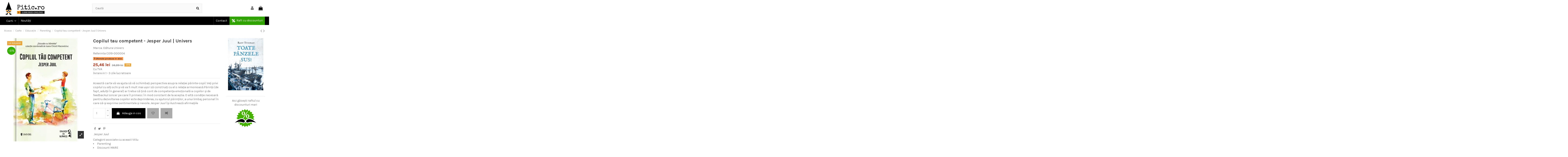

--- FILE ---
content_type: text/html; charset=utf-8
request_url: https://www.libraria-pitic.ro/parenting/5015-copilul-tau-competent-jesper-juul-univers-9786067710908.html
body_size: 40067
content:
<!doctype html>
<html lang="ro">

<head>
    
        
  <meta charset="utf-8">


  <meta http-equiv="x-ua-compatible" content="ie=edge">



  


      <!-- Google Tag Manager -->
    <script>(function(w,d,s,l,i){w[l]=w[l]||[];w[l].push({'gtm.start':
      new Date().getTime(),event:'gtm.js'});var f=d.getElementsByTagName(s)[0],
              j=d.createElement(s),dl=l!='dataLayer'?'&l='+l:'';j.async=true;j.src=
              'https://www.googletagmanager.com/gtm.js?id='+i+dl;f.parentNode.insertBefore(j,f);
              })(window,document,'script','dataLayer','AW-11249526357');</script>
    <!-- End Google Tag Manager -->
  
  



  <title>Copilul tau competent - Jesper Juul | Univers</title>
  
    
  
  
    
  
  <meta name="description" content="Această carte vă va ajuta să vă schimbați perspectiva asupra relației părinte-copil. Veți privi copilul cu alți ochi și vă va fi mult mai ușor să construiți cu el o relație armonioasă.Părinții (de fapt, adulții în general) ar trebui să țină cont de competența emoțională a copiilor și de feedbackul sincer pe care îl primesc în mod constant de la aceștia. O altă condiție necesară pentru dezvoltarea copiilor este deprinderea, cu ajutorul părinților, a unui limbaj personal în care să-și exprime sentimentele și nevoile. Jesper Juul își ilustrează afirmațiile">
  <meta name="keywords" content="">
    
      <link rel="canonical" href="https://www.libraria-pitic.ro/parenting/5015-copilul-tau-competent-jesper-juul-univers-9786067710908.html">
    

  
      

  
    <script type="application/ld+json">
  {
    "@context": "https://schema.org",
    "@id": "#store-organization",
    "@type": "Organization",
    "name" : "Libraria Pitic ro",
    "url" : "https://www.libraria-pitic.ro/",
  
      "logo": {
        "@type": "ImageObject",
        "url":"https://www.libraria-pitic.ro/img/logo-1683754260.jpg"
      }
      }
</script>

<script type="application/ld+json">
  {
    "@context": "https://schema.org",
    "@type": "WebPage",
    "isPartOf": {
      "@type": "WebSite",
      "url":  "https://www.libraria-pitic.ro/",
      "name": "Libraria Pitic ro"
    },
    "name": "Copilul tau competent - Jesper Juul | Univers",
    "url":  "https://www.libraria-pitic.ro/parenting/5015-copilul-tau-competent-jesper-juul-univers-9786067710908.html"
  }
</script>


  <script type="application/ld+json">
    {
      "@context": "https://schema.org",
      "@type": "BreadcrumbList",
      "itemListElement": [
                  {
            "@type": "ListItem",
            "position": 1,
            "name": "Acasa",
            "item": "https://www.libraria-pitic.ro/"
          },              {
            "@type": "ListItem",
            "position": 2,
            "name": "Carte",
            "item": "https://www.libraria-pitic.ro/3-carte"
          },              {
            "@type": "ListItem",
            "position": 3,
            "name": "Educație",
            "item": "https://www.libraria-pitic.ro/6-educatie"
          },              {
            "@type": "ListItem",
            "position": 4,
            "name": "Parenting",
            "item": "https://www.libraria-pitic.ro/16-parenting"
          },              {
            "@type": "ListItem",
            "position": 5,
            "name": "Copilul tau competent - Jesper Juul | Univers",
            "item": "https://www.libraria-pitic.ro/parenting/5015-copilul-tau-competent-jesper-juul-univers-9786067710908.html"
          }          ]
    }
  </script>


  

  
        <script type="application/ld+json">
  {
    "@context": "https://schema.org/",
    "@type": "Product",
    "@id": "#product-snippet-id",
    "name": "Copilul tau competent - Jesper Juul | Univers",
    "description": "Această carte vă va ajuta să vă schimbați perspectiva asupra relației părinte-copil. Veți privi copilul cu alți ochi și vă va fi mult mai ușor să construiți cu el o relație armonioasă.Părinții (de fapt, adulții în general) ar trebui să țină cont de competența emoțională a copiilor și de feedbackul sincer pe care îl primesc în mod constant de la aceștia. O altă condiție necesară pentru dezvoltarea copiilor este deprinderea, cu ajutorul părinților, a unui limbaj personal în care să-și exprime sentimentele și nevoile. Jesper Juul își ilustrează afirmațiile",
    "category": "Parenting",
    "image" :"https://www.libraria-pitic.ro/5015-home_default/copilul-tau-competent-jesper-juul-univers.jpg",    "sku": "C019-000004",
    "mpn": "C019-000004"
    ,"gtin13": "9786067710908"
        ,
    "brand": {
      "@type": "Brand",
      "name": "Editura Univers"
    }
            ,
    "weight": {
        "@context": "https://schema.org",
        "@type": "QuantitativeValue",
        "value": "0.330000",
        "unitCode": "kg"
    }
        ,
    "offers": {
      "@type": "Offer",
      "priceCurrency": "RON",
      "name": "Copilul tau competent - Jesper Juul | Univers",
      "price": "25.46",
      "url": "https://www.libraria-pitic.ro/parenting/5015-copilul-tau-competent-jesper-juul-univers-9786067710908.html",
      "priceValidUntil": "2026-02-15",
              "image": ["https://www.libraria-pitic.ro/5015-thickbox_default/copilul-tau-competent-jesper-juul-univers.jpg"],
            "sku": "C019-000004",
      "mpn": "C019-000004",
      "gtin13": "9786067710908",              "availability": "https://schema.org/InStock",
      "seller": {
        "@type": "Organization",
        "name": "Libraria Pitic ro"
      }
    }
      }
</script>


  
    
  



    <meta property="og:type" content="product">
    <meta property="og:url" content="https://www.libraria-pitic.ro/parenting/5015-copilul-tau-competent-jesper-juul-univers-9786067710908.html">
    <meta property="og:title" content="Copilul tau competent - Jesper Juul | Univers">
    <meta property="og:site_name" content="Libraria Pitic ro">
    <meta property="og:description" content="Această carte vă va ajuta să vă schimbați perspectiva asupra relației părinte-copil. Veți privi copilul cu alți ochi și vă va fi mult mai ușor să construiți cu el o relație armonioasă.Părinții (de fapt, adulții în general) ar trebui să țină cont de competența emoțională a copiilor și de feedbackul sincer pe care îl primesc în mod constant de la aceștia. O altă condiție necesară pentru dezvoltarea copiilor este deprinderea, cu ajutorul părinților, a unui limbaj personal în care să-și exprime sentimentele și nevoile. Jesper Juul își ilustrează afirmațiile">
            <meta property="og:image" content="https://www.libraria-pitic.ro/5015-thickbox_default/copilul-tau-competent-jesper-juul-univers.jpg">
        <meta property="og:image:width" content="1100">
        <meta property="og:image:height" content="1422">
    




      <meta name="viewport" content="initial-scale=1,user-scalable=no,maximum-scale=1,width=device-width">
  




  <link rel="icon" type="image/vnd.microsoft.icon" href="https://www.libraria-pitic.ro/img/favicon.ico?1684422594">
  <link rel="shortcut icon" type="image/x-icon" href="https://www.libraria-pitic.ro/img/favicon.ico?1684422594">
    




    <link rel="stylesheet" href="https://www.libraria-pitic.ro/themes/child_warehouse/assets/cache/theme-b1b366546.css" type="text/css" media="all">




<link rel="preload" as="font"
      href="/themes/child_warehouse/assets/css/font-awesome/fonts/fontawesome-webfont.woff?v=4.7.0"
      type="font/woff" crossorigin="anonymous">
<link rel="preload" as="font"
      href="/themes/child_warehouse/assets/css/font-awesome/fonts/fontawesome-webfont.woff2?v=4.7.0"
      type="font/woff2" crossorigin="anonymous">


<link  rel="preload stylesheet"  as="style" href="/themes/child_warehouse/assets/css/font-awesome/css/font-awesome-preload.css"
       type="text/css" crossorigin="anonymous">





  

  <script>
        var elementorFrontendConfig = {"isEditMode":"","stretchedSectionContainer":"","instagramToken":"","is_rtl":false,"ajax_csfr_token_url":"https:\/\/www.libraria-pitic.ro\/module\/iqitelementor\/Actions?process=handleCsfrToken&ajax=1"};
        var iqitTheme = {"rm_sticky":"0","rm_breakpoint":0,"op_preloader":"0","cart_style":"floating","cart_confirmation":"notification","h_layout":"2","f_fixed":"","f_layout":"1","h_absolute":"0","h_sticky":"menu","hw_width":"inherit","mm_content":"desktop","hm_submenu_width":"fullwidth","h_search_type":"full","pl_lazyload":true,"pl_infinity":false,"pl_rollover":true,"pl_crsl_autoplay":false,"pl_slider_ld":5,"pl_slider_d":4,"pl_slider_t":3,"pl_slider_p":2,"pp_thumbs":"bottom","pp_zoom":"inner","pp_image_layout":"carousel","pp_tabs":"section","pl_grid_qty":false};
        var iqitcompare = {"nbProducts":0};
        var iqitcountdown_days = "d.";
        var iqitextendedproduct = {"speed":"70","hook":"modal"};
        var iqitfdc_from = 350;
        var iqitmegamenu = {"sticky":"false","containerSelector":"#wrapper > .container"};
        var iqitreviews = [];
        var iqitwishlist = {"nbProducts":0};
        var pixel_ids = "28354383224208494";
        var pp_custom_add_to_cart = "";
        var prestashop = {"cart":{"products":[],"totals":{"total":{"type":"total","label":"Total","amount":0,"value":"0,00\u00a0lei"},"total_including_tax":{"type":"total","label":"Total (cu taxe)","amount":0,"value":"0,00\u00a0lei"},"total_excluding_tax":{"type":"total","label":"Total (fara TVA)","amount":0,"value":"0,00\u00a0lei"}},"subtotals":{"products":{"type":"products","label":"Subtotal","amount":0,"value":"0,00\u00a0lei"},"discounts":null,"shipping":{"type":"shipping","label":"Livrare","amount":0,"value":""},"tax":{"type":"tax","label":"Taxele incluse","amount":0,"value":"0,00\u00a0lei"}},"products_count":0,"summary_string":"0 articole","vouchers":{"allowed":0,"added":[]},"discounts":[],"minimalPurchase":0,"minimalPurchaseRequired":""},"currency":{"id":1,"name":"Romanian Leu","iso_code":"RON","iso_code_num":"946","sign":"lei"},"customer":{"lastname":null,"firstname":null,"email":null,"birthday":null,"newsletter":null,"newsletter_date_add":null,"optin":null,"website":null,"company":null,"siret":null,"ape":null,"is_logged":false,"gender":{"type":null,"name":null},"addresses":[]},"language":{"name":"Romanian","iso_code":"ro","locale":"ro-RO","language_code":"ro-ro","is_rtl":"0","date_format_lite":"Y-m-d","date_format_full":"Y-m-d H:i:s","id":4},"page":{"title":"","canonical":"https:\/\/www.libraria-pitic.ro\/parenting\/5015-copilul-tau-competent-jesper-juul-univers-9786067710908.html","meta":{"title":"Copilul tau competent - Jesper Juul | Univers","description":"Aceast\u0103 carte v\u0103 va ajuta s\u0103 v\u0103 schimba\u021bi perspectiva asupra rela\u021biei p\u0103rinte-copil. Ve\u021bi privi copilul cu al\u021bi ochi \u0219i v\u0103 va fi mult mai u\u0219or s\u0103 construi\u021bi cu el o rela\u021bie armonioas\u0103.P\u0103rin\u021bii (de fapt, adul\u021bii \u00een general) ar trebui s\u0103 \u021bin\u0103 cont de competen\u021ba emo\u021bional\u0103 a copiilor \u0219i de feedbackul sincer pe care \u00eel primesc \u00een mod constant de la ace\u0219tia. O alt\u0103 condi\u021bie necesar\u0103 pentru dezvoltarea copiilor este deprinderea, cu ajutorul p\u0103rin\u021bilor, a unui limbaj personal \u00een care s\u0103-\u0219i exprime sentimentele \u0219i nevoile. Jesper Juul \u00ee\u0219i ilustreaz\u0103 afirma\u021biile","keywords":"","robots":"index"},"page_name":"product","body_classes":{"lang-ro":true,"lang-rtl":false,"country-RO":true,"currency-RON":true,"layout-full-width":true,"page-product":true,"tax-display-enabled":true,"product-id-5015":true,"product-Copilul tau competent - Jesper Juul | Univers":true,"product-id-category-16":true,"product-id-manufacturer-84":true,"product-id-supplier-23":true,"product-on-sale":true,"product-available-for-order":true},"admin_notifications":[]},"shop":{"name":"Libraria Pitic ro","logo":"https:\/\/www.libraria-pitic.ro\/img\/logo-1683754260.jpg","stores_icon":"https:\/\/www.libraria-pitic.ro\/img\/logo_stores.png","favicon":"https:\/\/www.libraria-pitic.ro\/img\/favicon.ico"},"urls":{"base_url":"https:\/\/www.libraria-pitic.ro\/","current_url":"https:\/\/www.libraria-pitic.ro\/parenting\/5015-copilul-tau-competent-jesper-juul-univers-9786067710908.html","shop_domain_url":"https:\/\/www.libraria-pitic.ro","img_ps_url":"https:\/\/www.libraria-pitic.ro\/img\/","img_cat_url":"https:\/\/www.libraria-pitic.ro\/img\/c\/","img_lang_url":"https:\/\/www.libraria-pitic.ro\/img\/l\/","img_prod_url":"https:\/\/www.libraria-pitic.ro\/img\/p\/","img_manu_url":"https:\/\/www.libraria-pitic.ro\/img\/m\/","img_sup_url":"https:\/\/www.libraria-pitic.ro\/img\/su\/","img_ship_url":"https:\/\/www.libraria-pitic.ro\/img\/s\/","img_store_url":"https:\/\/www.libraria-pitic.ro\/img\/st\/","img_col_url":"https:\/\/www.libraria-pitic.ro\/img\/co\/","img_url":"https:\/\/www.libraria-pitic.ro\/themes\/child_warehouse\/assets\/img\/","css_url":"https:\/\/www.libraria-pitic.ro\/themes\/child_warehouse\/assets\/css\/","js_url":"https:\/\/www.libraria-pitic.ro\/themes\/child_warehouse\/assets\/js\/","pic_url":"https:\/\/www.libraria-pitic.ro\/upload\/","pages":{"address":"https:\/\/www.libraria-pitic.ro\/adresa","addresses":"https:\/\/www.libraria-pitic.ro\/adrese","authentication":"https:\/\/www.libraria-pitic.ro\/autentificare","cart":"https:\/\/www.libraria-pitic.ro\/cos","category":"https:\/\/www.libraria-pitic.ro\/index.php?controller=category","cms":"https:\/\/www.libraria-pitic.ro\/index.php?controller=cms","contact":"https:\/\/www.libraria-pitic.ro\/contact","discount":"https:\/\/www.libraria-pitic.ro\/reducere","guest_tracking":"https:\/\/www.libraria-pitic.ro\/urmarire-pentru-oaspeti","history":"https:\/\/www.libraria-pitic.ro\/istoric-comenzi","identity":"https:\/\/www.libraria-pitic.ro\/identitate","index":"https:\/\/www.libraria-pitic.ro\/","my_account":"https:\/\/www.libraria-pitic.ro\/contul-meu","order_confirmation":"https:\/\/www.libraria-pitic.ro\/confirmare-comanda","order_detail":"https:\/\/www.libraria-pitic.ro\/index.php?controller=order-detail","order_follow":"https:\/\/www.libraria-pitic.ro\/returnari","order":"https:\/\/www.libraria-pitic.ro\/comanda","order_return":"https:\/\/www.libraria-pitic.ro\/index.php?controller=order-return","order_slip":"https:\/\/www.libraria-pitic.ro\/nota-credit","pagenotfound":"https:\/\/www.libraria-pitic.ro\/pagina-negasita","password":"https:\/\/www.libraria-pitic.ro\/recuperare-parola","pdf_invoice":"https:\/\/www.libraria-pitic.ro\/index.php?controller=pdf-invoice","pdf_order_return":"https:\/\/www.libraria-pitic.ro\/index.php?controller=pdf-order-return","pdf_order_slip":"https:\/\/www.libraria-pitic.ro\/index.php?controller=pdf-order-slip","prices_drop":"https:\/\/www.libraria-pitic.ro\/reduceri-de-pret","product":"https:\/\/www.libraria-pitic.ro\/index.php?controller=product","search":"https:\/\/www.libraria-pitic.ro\/cautare","sitemap":"https:\/\/www.libraria-pitic.ro\/harta site","stores":"https:\/\/www.libraria-pitic.ro\/magazine","supplier":"https:\/\/www.libraria-pitic.ro\/furnizori","register":"https:\/\/www.libraria-pitic.ro\/autentificare?create_account=1","order_login":"https:\/\/www.libraria-pitic.ro\/comanda?login=1"},"alternative_langs":[],"theme_assets":"\/themes\/child_warehouse\/assets\/","actions":{"logout":"https:\/\/www.libraria-pitic.ro\/?mylogout="},"no_picture_image":{"bySize":{"small_default":{"url":"https:\/\/www.libraria-pitic.ro\/img\/p\/ro-default-small_default.jpg","width":98,"height":127},"cart_default":{"url":"https:\/\/www.libraria-pitic.ro\/img\/p\/ro-default-cart_default.jpg","width":125,"height":162},"home_default":{"url":"https:\/\/www.libraria-pitic.ro\/img\/p\/ro-default-home_default.jpg","width":236,"height":305},"large_default":{"url":"https:\/\/www.libraria-pitic.ro\/img\/p\/ro-default-large_default.jpg","width":381,"height":492},"medium_default":{"url":"https:\/\/www.libraria-pitic.ro\/img\/p\/ro-default-medium_default.jpg","width":452,"height":584},"thickbox_default":{"url":"https:\/\/www.libraria-pitic.ro\/img\/p\/ro-default-thickbox_default.jpg","width":1100,"height":1422}},"small":{"url":"https:\/\/www.libraria-pitic.ro\/img\/p\/ro-default-small_default.jpg","width":98,"height":127},"medium":{"url":"https:\/\/www.libraria-pitic.ro\/img\/p\/ro-default-large_default.jpg","width":381,"height":492},"large":{"url":"https:\/\/www.libraria-pitic.ro\/img\/p\/ro-default-thickbox_default.jpg","width":1100,"height":1422},"legend":""}},"configuration":{"display_taxes_label":true,"display_prices_tax_incl":true,"is_catalog":false,"show_prices":true,"opt_in":{"partner":false},"quantity_discount":{"type":"price","label":"Pret unitar"},"voucher_enabled":0,"return_enabled":0},"field_required":[],"breadcrumb":{"links":[{"title":"Acasa","url":"https:\/\/www.libraria-pitic.ro\/"},{"title":"Carte","url":"https:\/\/www.libraria-pitic.ro\/3-carte"},{"title":"Educa\u021bie","url":"https:\/\/www.libraria-pitic.ro\/6-educatie"},{"title":"Parenting","url":"https:\/\/www.libraria-pitic.ro\/16-parenting"},{"title":"Copilul tau competent - Jesper Juul | Univers","url":"https:\/\/www.libraria-pitic.ro\/parenting\/5015-copilul-tau-competent-jesper-juul-univers-9786067710908.html"}],"count":5},"link":{"protocol_link":"https:\/\/","protocol_content":"https:\/\/"},"time":1769821286,"static_token":"7dde9c54fcdfa34078b522647c575144","token":"9537073c20373af957f4c732c8ab214f","debug":false};
        var prestashopFacebookAjaxController = "https:\/\/www.libraria-pitic.ro\/module\/ps_facebook\/Ajax";
        var psemailsubscription_subscription = "https:\/\/www.libraria-pitic.ro\/module\/ps_emailsubscription\/subscription";
        var single_event_tracking = 0;
      </script>



    <link rel="prefetch" href="https://www.paypal.com/sdk/js?client-id=AXjYFXWyb4xJCErTUDiFkzL0Ulnn-bMm4fal4G-1nQXQ1ZQxp06fOuE7naKUXGkq2TZpYSiI9xXbs4eo&amp;merchant-id=0&amp;currency=RON&amp;intent=capture&amp;commit=false&amp;vault=false&amp;integration-date=2022-14-06&amp;enable-funding=paylater&amp;components=marks,funding-eligibility" as="script">
<meta name="facebook-domain-verification" content="jsx1p3f8b80kbwa2zdff7o1uity9p6" /><!-- Enable Facebook Pixels -->
<script>
    // doNotConsentToPixel = false;
    //console.log(getCookie('pp_pageview_event_id'));
    //var external_id = getCookie('pp_external_id');
    var pageview_event_id = '';
    var pp_price_precision = 2;
    var deferred_loading = 0;
    var deferred_seconds = 0;
    var event_time = 1769821286;
    var local_time = new Date().getTime();
    var consentStatus = true;
    var pp_aurl = 'https://www.libraria-pitic.ro/module/facebookconversiontrackingplus/AjaxConversion'.replace(/&amp;/g, "&");

    // Check if pixel is already initialized
    function facebookpixelinit(tries) {
        let ud = {"client_ip_address":"18.118.169.91","client_user_agent":"Mozilla\/5.0 (Macintosh; Intel Mac OS X 10_15_7) AppleWebKit\/537.36 (KHTML, like Gecko) Chrome\/131.0.0.0 Safari\/537.36; ClaudeBot\/1.0; +claudebot@anthropic.com)","fbp":"fb.1.1769821286.DYVf50UAOcG9","country":"7ef9ec0cf2c4facafddd03ab96eca0939d6749b49952bd816f1e0cc6901941d5"};
        if (typeof fbq == 'undefined') {
            // Pixel is not initialized, load the script
            initFbqPixels(ud);
        } else {
            console.log('Facebook Pixel Already loaded');
        }

        // Proceed with consent and initialize Pixels
        handleConsentAndInitPixels(ud);

        // Send the PageView event
        sendPageViewEvent()
    }

    function initFbqPixels() {
        
        !function(f,b,e,v,n,t,s){if (f.fbq)return;n=f.fbq=function(){n.callMethod?n.callMethod.apply(n,arguments):n.queue.push(arguments)};if (!f._fbq)f._fbq=n;n.push=n;n.loaded=!0;n.version='2.0';n.queue=[];t=b.createElement(e);t.async=!0;t.src=v;s=b.getElementsByTagName(e)[0];s.parentNode.insertBefore(t,s)}(window,document,'script','https://connect.facebook.net/en_US/fbevents.js');
        
    }

    function handleConsentAndInitPixels(ud) {
                if (typeof window.doNotConsentToPixel !== 'undefined' && doNotConsentToPixel) {
            consentStatus = false;
        }
                pixelConsent(consentStatus);

                fbq('init', '28354383224208494', ud);
            }
    function sendPageViewEvent() {
        /* Code to avoid multiple pixels call */
        /* Used to make it compatible with onepagecheckout */
        if (typeof window.fbq_pageview == 'undefined') {
            pageview_event_id = generateEventId(12);
            ppTrackEvent('PageView', {}, pageview_event_id);
            if (consentStatus) {
                return jQuery.ajax({
                    url: pp_aurl,
                    type: 'POST',
                    cache: false,
                    data: {
                        event: 'PageView',
                        pageview_event_id: pageview_event_id,
                    }
                });
            }
            window.fbq_pageview = 1;  // Mark pageview as processed
        }
    }

    // Consent and localStorage checks, unchanged
        </script>
<!-- End Enable Facebook Pixels -->
<script>
    fctp_pageviewcount(20);
    function fctp_pageviewcount(tries) {
        if (typeof jQuery === 'undefined' || typeof fbq != 'function') {
            if (tries > 0) {
                setTimeout(function () {
                    fctp_pageviewcount(tries - 1)
                }, 350);
            }
        } else {
            if (consentStatus) {
                jQuery.ajax({
                    url: pp_aurl,
                    type: 'POST',
                    cache: false,
                    data: {
                        event: 'Pageviewcount',
                        source_url: location.href,
                        token: '84daac34e127c147c39a03ef570a2654',
                    }
                })
                    .done(function (data) {
                        if (data !== null && data.return == 'ok' && typeof data.current_page !== 'undefined') {
                            var page = data.current_page == 20 ? 'PagesViewedMore' + data.current_page : 'PagesViewed' + data.current_page;
                            ppTrackEvent(page, {
                                'currency': 'RON',
                                'value': '10000'
                            }, pageview_event_id);
                        }
                    })
                    .fail(function (jqXHR, textStatus, errorThrown) {
                        //console.log('Pixel Plus: Cookie consent could not be validated');
                    });
            }
        }
    }
</script>
<!-- Add To cart Pixel Call -->
    <script type="text/javascript">
        // console.log('PP: Init ATC');
        var qty = false;
        var pp_cart_adding = false;
        var eventFrom = null;
        document.addEventListener("DOMContentLoaded", function(event) {
            init(20);
            function init(tries) {
                if (typeof jQuery === 'undefined') {
                    if (tries > 0) {
                        setTimeout(() => {
                            init(tries - 1)
                        }, 250);
                    } else {
                        console.log('PP: Could not initiate the Add To Cart Event Tracking');
                    }
                    return;
                }
                var attributewizardpro = false;
                var cdesigner = false;
                var isAWP = $('#awp_wizard').length == 1;

                init_add_to_cart();
                $(document).on('change', '#quantity_wanted', function () {
                    qty = $(this).val();
                });

                function formatedNumberToFloat(price) {
                    price = price.replace(prestashop.currency.sign, '');
                    price = price.replace(prestashop.currency.iso_code, '');
                    switch (parseInt(prestashop.currency.format)) {
                        case 1:
                            return parseFloat(price.replace(',', '').replace(' ', ''));
                        case 2:
                            return parseFloat(price.replace(' ', '').replace(',', '.'));
                        case 3:
                            return parseFloat(price.replace('.', '').replace(' ', '').replace(',', '.'));
                        case 4:
                            return parseFloat(price.replace(',', '').replace(' ', ''));
                        default:
                            return price;
                    }
                }

                function init_add_to_cart() {
                    
                    if (attributewizardpro || isAWP) {
                        //console.log('addToCart-2');
                        // Add AWP module add to cart event
                        var id_product = $('#product_page_product_id').length ? $('#product_page_product_id').val() : $('.product_page_product_id').val();
                        var id_product_attribute = 0;

                        $('.exclusive').on('click', function () {
                            if (!pp_cart_adding) {
                                atcAjaxCall(id_product, id_product_attribute);
                            }
                        });
                    } else {
                        if (typeof (prestashop) === 'object' && typeof prestashop.on !== 'undefined') {
                            prestashop.on('updateCart', function (event) {
                                if (!pp_cart_adding) {
                                    // console.log('addToCart-4');
                                    window.fb_pixel_event_id = getCookie('pp_pixel_event_id');
                                    // It's a cart delete
                                    if (typeof event.reason.linkAction !== 'undefined' && event.reason.linkAction.indexOf('delete') != -1) {
                                        // It's a product cart delete
                                        return;
                                    } else if (typeof event.reason.updateUrl !== 'undefined') {
                                        // It's a product cart update
                                        return;
                                    }
                                    if (typeof event.reason !== 'undefined') {
                                        if (typeof event.reason.idProduct !== 'undefined') {
                                            let ipa = event.reason.idProductAttribute === undefined ? 0 : event.reason.idProductAttribute;
                                            // Add To Cart in the product list
                                                                                        atcAjaxCall(event.reason.idProduct, ipa);
                                                                                    } else if (typeof event.reason.cart !== 'undefined') {
                                            sendAddToCartFromResponse(event.reason, true, true);
                                        }
                                    }
                                }
                            });
                        }
                        if (!pp_cart_adding) {
                            //console.log('addToCart-3');
                            // Add the regular procedure if prestashop.on fails
                            XMLHttpRequest.prototype.open = (function (open) {
                                return function (method, url, async) {
                                    var checkURL = url.search('/cos');
                                    console.log(checkURL);
                                    if (checkURL > -1 && !pp_cart_adding) {
                                        delete window.content_ids_data;
                                        delete window.content_ids_product;
                                        delete window.total_products_value;
                                        window.fb_pixel_event_id = generateEventId(12);
                                        var checkQuestion = url.search('\\?');
                                        if (checkQuestion > -1) {
                                            url = url + '&fb_pixel_event_id=' + window.fb_pixel_event_id;
                                        } else {
                                            url = url + '?fb_pixel_event_id=' + window.fb_pixel_event_id;
                                        }
                                    }

                                    this.addEventListener('load', function () {
                                        if (this.response != '') {
                                            try {
                                                sendAddToCartFromResponse(this.response, false, false);
                                            } catch (e) {
                                                console.log("Error processing response:", e);
                                            }
                                        }
                                    });

                                    // Add error and abort event listeners
                                    this.addEventListener('error', function () {
                                        console.log('Request failed with error');
                                    });

                                    this.addEventListener('abort', function () {
                                        console.log('Request was aborted');
                                    });

                                    open.apply(this, arguments);
                                };
                            })(XMLHttpRequest.prototype.open);
                        }
                    }
                }

                function unique(array) {
                    return $.grep(array, function (el, index) {
                        return index === $.inArray(el, array);
                    });
                }

                function sendAddToCartFromResponse(r, parsed, delCookie) {
                    // console.log('TrySendingATCfromResponse', pp_cart_adding);
                    if (pp_cart_adding) {
                        return;
                    }
                    if (!parsed) {
                        r = JSON.parse(r);
                    }

                    // console.log(r);
                    if (typeof r.cart == 'object' && r.cart != null && typeof r.cart.products == 'object' && !pp_cart_adding) {
                        // console.log('SeemsAnAddToCart');
                        pp_cart_adding = true;
                        window.content_name = 'Copilul tau competent - Jesper Juul | Univers';
                        window.content_category = 'Acasa > Carte > Educație > Parenting';
                        //cart value should never be 0 or empty, so assigning miniumm value as 1
                        window.content_value = 1;
                        window.content_ids_data = [];
                        window.content_ids_product = [];
                        var selected_product_id = r.id_product ? r.id_product : r.idProduct;
                        var ipa = r.id_product_attribute ? r.id_product_attribute : r.idProductAttribute;
                        if (cdesigner) {
                            atcAjaxCall(selected_product_id, ipa);
                        } else {
                            $.each(r.cart.products, function (key, value) {
                                var id_combination = '';
                                                                if ((selected_product_id == value.id_product && value.id_product_attribute == 0)
                                    || (selected_product_id == value.id_product && value.id_product_attribute > 0 && value.id_product_attribute == ipa)) {
                                    var pprice = 0;
                                                                        if (typeof value.price_with_reduction !== 'undefined') {
                                        pprice = value.price_with_reduction;
                                    } else if (typeof value.price_without_reduction !== 'undefined') {
                                        pprice = value.price_without_reduction;
                                                                        } else {
                                        pprice = formatedNumberToFloat(value.price);
                                    }
                                    if (typeof value.name !== 'undefined') {
                                        content_name = value.name;
                                    }
                                    content_value = pprice.toFixed(pp_price_precision);
                                    var pid = '' + value.id_product + id_combination;
                                    var this_product = {
                                        'id': pid,
                                        'quantity': (qty !== false ? qty : value.quantity),
                                        'item_price': (qty !== false ? qty * pprice : value.quantity * pprice),
                                    }
                                    if (typeof value.category !== 'undefined' && value.category != '') {
                                        this_product.category = value.category;
                                    }
                                    content_ids_data.push(this_product);
                                    content_ids_product.push(pid);
                                                                            atcAjaxCall(value.id_product, value.id_product_attribute || 0);
                                                                    }
                            });

                            window.total_products_value = r.cart.totals.total.amount;
                            //here we suppose to sent the add to cart event
                            var cartValues = {
                                'content_name': window.content_name,
                                'content_ids': unique(window.content_ids_product),
                                'contents': unique(window.content_ids_data),
                                'content_type': 'product',
                                'value': content_value,
                                'currency': 'RON'
                            };

                                                        cartValues['product_catalog_id'] = '1386230569559996';
                                                        if (window.content_category != '') {
                                cartValues['content_category'] = window
                                    .content_category;
                            }
                            console.log(cartValues);
                            if (cartValues.content_type != '' && cartValues.contents != '' &&
                                cartValues.content_ids != '' && cartValues.value != '' &&
                                cartValues.currency != '') {
                                var event_id = getCookie('pp_pixel_event_id') !== undefined ? getCookie('pp_pixel_event_id') : generateEventId(12);
                                trackAddToCart(cartValues, event_id);
                            } else {
                                console.log("fbq error: Invalid values in the contents or the cart item is deleted");
                            }
                        }
                        if (delCookie) {
                            deleteCookie('pp_pixel_event_id');
                        }
                    }
                }

                function trackAddToCart(values, event_id) {
                    // console.log('track Add To Cart');
                    setTimeout(function () {
                        pp_cart_adding = false;
                    }, 500);
                    ppTrackEvent('AddToCart', values, event_id);
                }

                /*For custom module add to cart trigger*/
                function atcAjaxCall(id_product, id_product_attribute) {
                    if (pp_cart_adding) {
                        return false;
                    }
                    pp_cart_adding = true;
                    setTimeout(function () {
                        $.ajax({
                            url: pp_aurl,
                            type: 'POST',
                            cache: false,
                            data: {
                                customAjax: true,
                                id_product: id_product,
                                id_product_attribute: id_product_attribute,
                                quantity: qty || 1,
                                event: 'AddToCart',
                                rand: Math.floor((Math.random() * 100000) + 1),
                                token: '7dde9c54fcdfa34078b522647c575144',
                            }
                        })
                            .done(function (data) {
                                if (data.return == 'ok') {
                                    return trackAddToCart(data.custom_data, data.event_id);
                                }
                                if (data.return == 'error') {
                                    //console.log('There has been an error while trying to send the AddToCart event');
                                }
                            })
                            .fail(function (jqXHR, textStatus, errorThrown) {
                                // Something went wrong
                            });
                    }, 500);
                }
            }
    });
    </script>
<!-- End Add to cart pixel call -->
<!-- Registration Pixel Call -->
    <script type="text/javascript">
        fctp_addToWishlist(10);
        var fctp_wishlist = {"name":"iqitwishlist","class":"IqitWishlist","selector":".btn-iqitwishlist-add","value":"1"};         var fctp_wishlist_act = true;

        function fctp_addToWishlist(max_tries) {
            if (typeof jQuery == 'undefined' || typeof fbq != 'function') {
                setTimeout(function() { fctp_addToWishlist(max_tries - 1); }, 250);
            } else {
                jQuery(document).ready(function() {
                    var wishlist_custom_button = '.btn-iqitwishlist-add';
                    if ($(wishlist_custom_button).length > 0) {
                        $(wishlist_custom_button).click(function(e) {
                            window.fctp_wishlist_act = false;
                            var id_product_wish = $(this).attr('data-id-product');
                            var id_product_attribute_wish = $(this).attr('data-id-product-attribute');
                            var id_combination = '';
                                                    var pid = '' + id_product_wish + id_combination;
                            trackWishlist(pid);
                        });

                        function trackWishlist(pid_wish) {
                            if (window.fctp_wishlist_act == false) {

                                window.fb_pixel_wishlist_event_id = window.generateEventId(12);
                                $.ajaxPrefilter(function(options, originalOptions, jqXHR) {
                                    // When friednly url not enabled fc=module&module=iqitwishlist&controller=actions
                                    // When friednly url is enabled module/iqitwishlist/actions
                                    var wishlistUrl = originalOptions.url;
                                    console.log(originalOptions);
                                    if (typeof wishlistUrl != 'undefined') {
                                        var checkURLSEO = wishlistUrl.search('module/iqitwishlist/actions');
                                        var checkURLnonseo = wishlistUrl.search(
                                            'fc=module&module=iqitwishlist&controller=actions');
                                        if (typeof originalOptions.data !== 'undefined' && (checkURLSEO > -
                                                1 || checkURLnonseo > -1)) {
                                            console.log("Found wishlist url");
                                            if (options.data.indexOf('&fb_pixel_wishlist_event_id') === -
                                                1) {
                                                options.data += '&fb_pixel_wishlist_event_id=' +
                                                    fb_pixel_wishlist_event_id;
                                            }
                                        }
                                    }

                                });
                                ppTrackEvent('AddToWishlist', {
                                        value: fctp_wishlist.value,
                                        currency: 'RON',
                                        content_type: 'product',
                                        content_ids: [pid_wish]
                                        }, window.fb_pixel_wishlist_event_id);
                                        /* Prevent duplicates */
                                        window.fctp_wishlist_act = true;
                                        setTimeout(function() { window.fctp_wishlist_act = false; }, 500);
                                    }
                                }
                            }
                    });
                }
            }
</script>
<!-- End Registration Pixel Call --><!-- Facebook View Content Track -->
<script type="text/javascript">
    if (typeof vc_last_id === 'undefined') {
        var vc_last_id = 0;
        var vc_last_ipa = 0;
    }
    var pp_vc_event_id = '';
    var combination = 0;
    var combi_change = false;
    var u = document.URL;
    var pvalue = 25.46;

    document.addEventListener('DOMContentLoaded', function () {
        fctp_viewContent(10);
    });

    function fctp_viewContent(max_tries) {
        // Check if jQuery or Facebook's fbq is available
        if (typeof jQuery == 'undefined' || typeof fbq != 'function') {
            if (max_tries > 0) {
                setTimeout(function () {
                    fctp_viewContent(max_tries - 1);
                }, 500);
            } else {
                console.log('PP: Could not initiate the ViewContent event');
            }
            return;
        }
        pp_vc_event_id = generateEventId(12);

        // Handle custom modules (dynamicproduct waits for ajaxComplete)
                        // For PrestaShop 1.7+
        trackViewContent();
                    }

    function trackViewContent() {
        let ipa = 0;
        if (typeof combination !== 'undefined' && combination > 0) {
            ipa = combination;
        }
        let id = '5015';

        
                $.ajax({
            url: pp_aurl,
            type: 'POST',
            cache: false,
            data: {
                customAjax: true,
                id_product : 5015,
                id_product_attribute : ipa,
                event: 'ViewContent',
                rand: Math.floor((Math.random() * 100000) + 1),
                token: '7dde9c54fcdfa34078b522647c575144',
                event_id: pp_vc_event_id,
                source_url: window.location.href
            }
        })
            .done(function(data) {
                if (data.return == 'ok') {
                    pp_vc_event_id = data.event_id;
                    sendTrackViewContent();
                }
            })
            .fail(function(jqXHR, textStatus, errorThrown) {
                console.log('Error: Could not track ViewContent event');
            });
            }

    function sendTrackViewContent(id, ipa) {
        ppTrackEvent('ViewContent', {
            content_name: 'Copilul tau competent - Jesper Juul | Univers',
                        content_category: 'Acasa > Carte > Educație > Parenting',
                        value: pvalue,
            currency: 'RON',
                        content_type: 'product',
            content_ids: [id],
                                    product_catalog_id: '1386230569559996'
                    }, typeof pp_vc_event_id !== 'undefined' ? pp_vc_event_id : generateEventId(12));

        vc_last_id = id;
        vc_last_ipa = ipa;
    }

    function discoverCombi() {
        if (combi_change === true) {
            combi_change = false;
            return true;
        }
        if ($('#product-details').length > 0) {
            if (typeof $('#product-details').data('product') !== 'undefined') {
                combination = $('#product-details').data('product').id_product_attribute;
                pvalue = $('#product-details').data('product').price_amount;
                return true;
            }
        }
        return false;
    }
</script>

<!-- END Facebook View Content Track -->
<!-- Contact Pixel Call -->
<script type="text/javascript">
    document.addEventListener("DOMContentLoaded", function(event) {
        init_newsletter(10);
        var fb_pixel_newsletter_event_id = '';
        var FCTP_NEWSLETTER_VALUE = '1';
        var max_tries = 0;


        function init_newsletter(tries)
        {
            if (typeof jQuery === 'undefined' || typeof getCookie === 'undefined') {
                if (tries > 0) {
                    setTimeout(function() { init_newsletter(tries-1); }, 350);
                } else {
                    console.log('PP: Could not Initiate the Newsletter Event Tracking');
                }
                return;
            }
            fb_pixel_newsletter_event_id = getCookie('pp_pixel_newsletter_event_id');
                        $('input[name="submitNewsletter"]').click(function (event) {
                if ($('input[name="email"]').val() != '') {
                    setTimeout(function () {
                        if (jQuery('.block_newsletter').find(".alert-danger").length == 1) {
                            console.log(
                                'Conversion could not be sent, contact module developer to check the issue');
                        } else {
                            fctp_newsletter(10);
                        }
                    }, 1000);
                }
            });
                        function fctp_newsletter(max_tries, email = "") {
                if (typeof fbq != 'undefined' && typeof jQuery != 'undefined') {
                                        jQuery.ajax({
                        url: pp_aurl,
                        type: 'POST',
                        cache: false,
                        data: {
                            event: 'Newsletter',
                            rand: Math.floor((Math.random() * 100000) + 1),
                            source_url: window.location.href
                        }
                    })
                        .done(function (data) {
                            if (data.return == 'ok') {
                                trackNewsletter(email);
                            }
                        })
                        .fail(function (jqXHR, textStatus, errorThrown) {
                            console.log('Conversion could not be sent, as the email is already registered');
                        });
                                    } else {
                    if (tries > 0) {
                        setTimeout(function () {
                            fctp_newsletter(tries - 1)
                        }, 500);
                    }
                }
            }

            function trackNewsletter() {
                ppTrackEvent('Newsletter', {
                    'content_name': 'Newsletter',
                    value: FCTP_NEWSLETTER_VALUE,
                    currency: 'RON',
                }, fb_pixel_newsletter_event_id);
            }
        }
    });
</script>
<!-- End Contact Pixel Call --><!-- Contact Pixel Call -->
<script type="text/javascript">
    document.addEventListener("DOMContentLoaded", function() {
        init_time_event(10);
        var time = 0;

        function init_time_event(tries) {
            //Main script start
            if (typeof jQuery === 'undefined' || typeof fbq === 'undefined') {
                if (tries > 0) {
                    setTimeout(function () {
                        init_time_event(tries - 1)
                    }, 500);
                } else {
                    console.log('PP: Could not Initiate the Page Time event');
                }
                return;
            }
            var counter = 0;
            var timer = new IntervalTimer(function () {
                if (counter < 4) {
                    time = time + 30;
                    if (time == 120) {
                        time = '+120';
                    }
                    fctp_pagetime(tries - 1, time);
                    counter++;
                }
            }, 30000); // WAS 30000

            document.addEventListener("visibilitychange", function () {
                if (document.visibilityState === 'visible') {
                    timer.resume();
                } else {
                    timer.pause();
                }
            });
        }
        function IntervalTimer(callback, interval) {
            var timerId, timeoutId, startTime, remaining = 0;
            var state = 0; //  0 = idle, 1 = running, 2 = paused, 3= resumed
            this.interval = interval;
            this.pause = function () {
                if (state != 1 && state != 3) return;
                remaining = this.interval - (new Date() - startTime);
                if (state == 1) window.clearInterval(timerId);
                if (state == 3) window.clearTimeout(timeoutId);
                state = 2;
            };

            this.resume = function () {
                if (state != 2) return;
                state = 3;
                timeoutId = window.setTimeout(this.timeoutCallback, remaining);
            };

            this.timeoutCallback = function () {
                if (state != 3) return;
                callback();
                startTime = new Date();
                timerId = window.setInterval(callback, interval);
                state = 1;
            };

            startTime = new Date();
            timerId = window.setInterval(callback, interval);
            state = 1;
        }

        function fctp_pagetime(tries)
        {
                        jQuery.ajax({
                url: pp_aurl,
                type: 'POST',
                cache: false,
                data: {
                    event: 'Pagetime',
                    source_url: location.href,
                    time: time,
                    rand: Math.floor((Math.random() * 100000) + 1)
                }
            })
            .done(function(data) {
                if (data.return == 'ok') {
                    trackPageTime(data);
                }
            })
            .fail(function(jqXHR, textStatus, errorThrown) {
                console.log('Conversion could not be sent, contact module developer to check the issue');
            });
                    }
        function trackPageTime(data)
        {
            if (!validateTime(time)) {
                return false;
            }
            var eventName = time == 0 ? 'Pagetime' : 'Time'+time+'s';
            ppTrackEvent(eventName, {
                'content_name' : 'PageTime',
                value: 1,
                currency : 'RON',
                status: true,
                time : time+'s',
            },  data.event_id);
        }
        function validateTime(time) {
            let tmpTime = time.toString().replace('+', ''); // Remove the plus symbol
            return !isNaN(tmpTime) && parseInt(tmpTime) > 0; // Check if it's a positive number
        }
    });
</script>
<!-- End Contact Pixel Call -->    <!-- Pixel Plus: Add missing OG microdata -->
                        <meta property="og:locale" content="ro_RO"/>
                                <meta property="product:retailer_item_id" content="5015"/>
                                <meta property="product:item_group_id" content="5015"/>
                                <meta property="product:condition" content="new"/>
                                <meta property="product:availability" content="in stock"/>
                                <meta property="brand" content="Editura Univers"/>
                                <meta property="product:sale_price:amount" content="25.46"/>
                                <meta property="product:sale_price:currency" content="RON"/>
                <!--  -->
    <!-- End Pixel Plus: Add missing OG microdata -->



    
            <meta property="product:pretax_price:amount" content="22.934289">
        <meta property="product:pretax_price:currency" content="RON">
        <meta property="product:price:amount" content="25.46">
        <meta property="product:price:currency" content="RON">
                <meta property="product:weight:value" content="0.330000">
        <meta property="product:weight:units" content="kg">
    
    

     <!-- Google Tag Manager -->
<script>(function(w,d,s,l,i){w[l]=w[l]||[];w[l].push({'gtm.start':
new Date().getTime(),event:'gtm.js'});var f=d.getElementsByTagName(s)[0],
j=d.createElement(s),dl=l!='dataLayer'?'&l='+l:'';j.async=true;j.src=
'https://www.googletagmanager.com/gtm.js?id='+i+dl;f.parentNode.insertBefore(j,f);
})(window,document,'script','dataLayer','GTM-P6X5GJ7');</script>
<!-- End Google Tag Manager -->

<!-- Start cookieyes banner --> <script id="cookieyes" type="text/javascript" src="https://cdn-cookieyes.com/client_data/c814d079a4b674ae30319510/script.js"></script> <!-- End cookieyes banner --> </head>

<body id="product" class="lang-ro country-ro currency-ron layout-full-width page-product tax-display-enabled product-id-5015 product-copilul-tau-competent-jesper-juul-univers product-id-category-16 product-id-manufacturer-84 product-id-supplier-23 product-on-sale product-available-for-order body-desktop-header-style-w-2">


            <!-- Google Tag Manager (noscript) -->
        <noscript><iframe src="https://www.googletagmanager.com/ns.html?id=AW-11249526357"
                          height="0" width="0" style="display:none;visibility:hidden"></iframe></noscript>
        <!-- End Google Tag Manager (noscript) -->
    




    


<main id="main-page-content"  >
    
            

    <header id="header" class="desktop-header-style-w-2">
        
            
  <div class="header-banner">
    
  </div>




            <nav class="header-nav">
        <div class="container">
    
        <div class="row justify-content-between">
            <div class="col col-auto col-md left-nav">
                                
            </div>
            <div class="col col-auto center-nav text-center">
                
             </div>
            <div class="col col-auto col-md right-nav text-right">
                <div class="d-inline-block">
    <a href="//www.libraria-pitic.ro/module/iqitwishlist/view">
        <i class="fa fa-heart-o fa-fw" aria-hidden="true"></i> Wishlist (<span
                id="iqitwishlist-nb"></span>)
    </a>
</div>

             </div>
        </div>

                        </div>
            </nav>
        



<div id="desktop-header" class="desktop-header-style-2">
    
            
<div class="header-top">
    <div id="desktop-header-container" class="container">
        <div class="row align-items-center">
                            <div class="col col-auto col-header-left">
                    <div id="desktop_logo">
                        
  <a href="https://www.libraria-pitic.ro/">
    <img class="logo img-fluid"
         src="https://www.libraria-pitic.ro/img/logo-1683754260.jpg"
                  alt="Libraria Pitic ro"
         width="200"
         height="63"
    >
  </a>

                    </div>
                    
                </div>
                <div class="col col-header-center">
                                        <!-- Block search module TOP -->

<!-- Block search module TOP -->
<div id="search_widget" class="search-widget" data-search-controller-url="https://www.libraria-pitic.ro/module/iqitsearch/searchiqit">
    <form method="get" action="https://www.libraria-pitic.ro/module/iqitsearch/searchiqit">
        <div class="input-group">
            <input type="text" name="s" value="" data-all-text="Afișează toate rezultatele"
                   data-blog-text="Blog post"
                   data-product-text="Produs"
                   data-brands-text="Marca"
                   autocomplete="off" autocorrect="off" autocapitalize="off" spellcheck="false"
                   placeholder="Caută" class="form-control form-search-control" />
            <button type="submit" class="search-btn">
                <i class="fa fa-search"></i>
            </button>
        </div>
    </form>
</div>
<!-- /Block search module TOP -->

<!-- /Block search module TOP -->


                    
                </div>
                        <div class="col col-auto col-header-right">
                <div class="row no-gutters justify-content-end">

                    
                                            <div id="header-user-btn" class="col col-auto header-btn-w header-user-btn-w">
            <a href="https://www.libraria-pitic.ro/contul-meu"
           title="Conecteaza-te la contul de client"
           rel="nofollow" class="header-btn header-user-btn">
            <i class="fa fa-user fa-fw icon" aria-hidden="true"></i>
            <span class="title">Autentificare</span>
        </a>
    </div>









                                        

                    

                                            
                                                    <div id="ps-shoppingcart-wrapper" class="col col-auto">
    <div id="ps-shoppingcart"
         class="header-btn-w header-cart-btn-w ps-shoppingcart dropdown">
         <div id="blockcart" class="blockcart cart-preview"
         data-refresh-url="//www.libraria-pitic.ro/module/ps_shoppingcart/ajax">
        <a id="cart-toogle" class="cart-toogle header-btn header-cart-btn" data-toggle="dropdown" data-display="static">
            <i class="fa fa-shopping-bag fa-fw icon" aria-hidden="true"><span class="cart-products-count-btn  d-none">0</span></i>
            <span class="info-wrapper">
            <span class="title">Cos</span>
            <span class="cart-toggle-details">
            <span class="text-faded cart-separator"> / </span>
                            Empty
                        </span>
            </span>
        </a>
        <div id="_desktop_blockcart-content" class="dropdown-menu-custom dropdown-menu">
    <div id="blockcart-content" class="blockcart-content" >
        <div class="cart-title">
            <span class="modal-title">Your cart</span>
            <button type="button" id="js-cart-close" class="close">
                <span>×</span>
            </button>
            <hr>
        </div>
                    <span class="no-items">Nu mai sunt produse in cosul tau</span>
            </div>
</div> </div>




    </div>
</div>
                                                
                                    </div>
                
            </div>
            <div class="col-12">
                <div class="row">
                    
                </div>
            </div>
        </div>
    </div>
</div>
<div class="container iqit-megamenu-container"><div id="iqitmegamenu-wrapper" class="iqitmegamenu-wrapper iqitmegamenu-all">
	<div class="container container-iqitmegamenu">
		<div id="iqitmegamenu-horizontal" class="iqitmegamenu  clearfix" role="navigation">

						
			<nav id="cbp-hrmenu" class="cbp-hrmenu cbp-horizontal cbp-hrsub-narrow">
				<ul>
											<li id="cbp-hrmenu-tab-14"
							class="cbp-hrmenu-tab cbp-hrmenu-tab-14  cbp-has-submeu">
							<a href="https://www.libraria-pitic.ro/" class="nav-link" 
										>
										

										<span class="cbp-tab-title">
											Carti											<i class="fa fa-angle-down cbp-submenu-aindicator"></i></span>
																			</a>
																			<div class="cbp-hrsub col-12">
											<div class="cbp-hrsub-inner">
												<div class="container iqitmegamenu-submenu-container">
													
																																													




<div class="row menu_row menu-element  first_rows menu-element-id-1">
                

                                                




    <div class="col-2 cbp-menu-column cbp-menu-element menu-element-id-4 ">
        <div class="cbp-menu-column-inner">
                        
                
                
                    
                                                    <div class="row cbp-categories-row">
                                                                                                            <div class="col-12">
                                            <div class="cbp-category-link-w"><a href="https://www.libraria-pitic.ro/4-psihologie"
                                                                                class="cbp-column-title nav-link cbp-category-title">Psihologie</a>
                                                                                                                                                    
    <ul class="cbp-links cbp-category-tree"><li ><div class="cbp-category-link-w"><a href="https://www.libraria-pitic.ro/26-psihologie-clinica-si-psihoterapie">Psihologie clinica si psihoterapie</a></div></li><li  class="cbp-hrsub-haslevel2" ><div class="cbp-category-link-w"><a href="https://www.libraria-pitic.ro/5-dezvoltare-personala-si-psihologie-aplicata">Dezvoltare personală</a>
    <ul class="cbp-hrsub-level2"><li ><div class="cbp-category-link-w"><a href="https://www.libraria-pitic.ro/235-psihologia-fericirii">Psihologia fericirii</a></div></li></ul>
</div></li><li ><div class="cbp-category-link-w"><a href="https://www.libraria-pitic.ro/100-psihologia-copilului-si-a-adolescentului">Psihologia copilului</a></div></li><li ><div class="cbp-category-link-w"><a href="https://www.libraria-pitic.ro/21-psihologia-relatiilor-de-cuplu">Relații de cuplu</a></div></li><li ><div class="cbp-category-link-w"><a href="https://www.libraria-pitic.ro/125-psihogenealogie">Psihogenealogie</a></div></li><li ><div class="cbp-category-link-w"><a href="https://www.libraria-pitic.ro/115-psihanaliza">Psihanaliză</a></div></li><li ><div class="cbp-category-link-w"><a href="https://www.libraria-pitic.ro/111-terapii-de-grup">Psihodrama Terapie de grup</a></div></li><li ><div class="cbp-category-link-w"><a href="https://www.libraria-pitic.ro/204-comportament-alimentar">Comportament alimentar</a></div></li></ul>

                                                                                            </div>
                                        </div>
                                                                                                </div>
                                            
                
            

            
            </div>    </div>
                                    




    <div class="col-2 cbp-menu-column cbp-menu-element menu-element-id-2 ">
        <div class="cbp-menu-column-inner">
                        
                
                
                    
                                                    <div class="row cbp-categories-row">
                                                                                                            <div class="col-12">
                                            <div class="cbp-category-link-w"><a href="https://www.libraria-pitic.ro/6-educatie"
                                                                                class="cbp-column-title nav-link cbp-category-title">Educație</a>
                                                                                                                                                    
    <ul class="cbp-links cbp-category-tree"><li ><div class="cbp-category-link-w"><a href="https://www.libraria-pitic.ro/25-atlas-enciclopedie">Atlas Enciclopedie</a></div></li><li  class="cbp-hrsub-haslevel2" ><div class="cbp-category-link-w"><a href="https://www.libraria-pitic.ro/102-pedagogie-invatamant">Pedagogie</a>
    <ul class="cbp-hrsub-level2"><li ><div class="cbp-category-link-w"><a href="https://www.libraria-pitic.ro/202-prescolari">Prescolari</a></div></li></ul>
</div></li><li ><div class="cbp-category-link-w"><a href="https://www.libraria-pitic.ro/131-dictionare">Dicționare</a></div></li><li ><div class="cbp-category-link-w"><a href="https://www.libraria-pitic.ro/127-limbi-straine">Limbi straine</a></div></li><li ><div class="cbp-category-link-w"><a href="https://www.libraria-pitic.ro/16-parenting">Parenting</a></div></li></ul>

                                                                                            </div>
                                        </div>
                                                                                                </div>
                                            
                
            

            
            </div>    </div>
                                    




    <div class="col-2 cbp-menu-column cbp-menu-element menu-element-id-14 ">
        <div class="cbp-menu-column-inner">
                        
                
                
                    
                                                    <div class="row cbp-categories-row">
                                                                                                            <div class="col-12">
                                            <div class="cbp-category-link-w"><a href="https://www.libraria-pitic.ro/8-beletristica-roman"
                                                                                class="cbp-column-title nav-link cbp-category-title">Beletristică Roman</a>
                                                                                                                                                    
    <ul class="cbp-links cbp-category-tree"><li ><div class="cbp-category-link-w"><a href="https://www.libraria-pitic.ro/9-raftul-central-de-literatura">Raftul central de literatură</a></div></li><li ><div class="cbp-category-link-w"><a href="https://www.libraria-pitic.ro/184-eseuri">Eseuri</a></div></li><li ><div class="cbp-category-link-w"><a href="https://www.libraria-pitic.ro/27-raftul-denisei">Raftul Denisei</a></div></li><li ><div class="cbp-category-link-w"><a href="https://www.libraria-pitic.ro/28-young-fiction">Young fiction</a></div></li><li ><div class="cbp-category-link-w"><a href="https://www.libraria-pitic.ro/122-clasici">Autori clasici</a></div></li><li ><div class="cbp-category-link-w"><a href="https://www.libraria-pitic.ro/56-scriitori-contemporani">Autori contemporani</a></div></li><li ><div class="cbp-category-link-w"><a href="https://www.libraria-pitic.ro/80-romantic-fiction">Romantic fiction</a></div></li><li ><div class="cbp-category-link-w"><a href="https://www.libraria-pitic.ro/132-eseuri-despre-psihologie">Ficțiune și psihologie</a></div></li><li ><div class="cbp-category-link-w"><a href="https://www.libraria-pitic.ro/84-ficiune-istorica">Ficțiune istorică</a></div></li><li ><div class="cbp-category-link-w"><a href="https://www.libraria-pitic.ro/225-umor">Umor</a></div></li></ul>

                                                                                            </div>
                                        </div>
                                                                                                </div>
                                            
                
            

            
            </div>    </div>
                                    




    <div class="col-2 cbp-menu-column cbp-menu-element menu-element-id-17 ">
        <div class="cbp-menu-column-inner">
                        
                
                
                    
                                                    <div class="row cbp-categories-row">
                                                                                                            <div class="col-12">
                                            <div class="cbp-category-link-w"><a href="https://www.libraria-pitic.ro/29-fantasy"
                                                                                class="cbp-column-title nav-link cbp-category-title">SF Fantasy Aventură</a>
                                                                                                                                                    
    <ul class="cbp-links cbp-category-tree"><li ><div class="cbp-category-link-w"><a href="https://www.libraria-pitic.ro/82-sf-science-fiction">Science Fiction</a></div></li><li ><div class="cbp-category-link-w"><a href="https://www.libraria-pitic.ro/90-suspans-aventura">Fantasy</a></div></li><li  class="cbp-hrsub-haslevel2" ><div class="cbp-category-link-w"><a href="https://www.libraria-pitic.ro/147-aventura-suspans">Aventură Suspans</a>
    <ul class="cbp-hrsub-level2"><li ><div class="cbp-category-link-w"><a href="https://www.libraria-pitic.ro/232-supereroi">Supereroi</a></div></li></ul>
</div></li><li ><div class="cbp-category-link-w"><a href="https://www.libraria-pitic.ro/148-thriller-crime-horror">Thriller Crime Horror</a></div></li></ul>

                                                                                            </div>
                                        </div>
                                                                                                </div>
                                            
                
            

            
            </div>    </div>
                                    




    <div class="col-2 cbp-menu-column cbp-menu-element menu-element-id-5 ">
        <div class="cbp-menu-column-inner">
                        
                
                
                    
                                                    <div class="row cbp-categories-row">
                                                                                                            <div class="col-12">
                                            <div class="cbp-category-link-w"><a href="https://www.libraria-pitic.ro/12-carti-pentru-copii"
                                                                                class="cbp-column-title nav-link cbp-category-title">Carti pentru copii</a>
                                                                                                                                                    
    <ul class="cbp-links cbp-category-tree"><li ><div class="cbp-category-link-w"><a href="https://www.libraria-pitic.ro/86-varsta-2-4-ani">vârstă 2-4 ani</a></div></li><li ><div class="cbp-category-link-w"><a href="https://www.libraria-pitic.ro/13-varsta-4-6-ani">vârstă 4-6 ani</a></div></li><li ><div class="cbp-category-link-w"><a href="https://www.libraria-pitic.ro/17-varsta-6-8-ani">vârstă 6-8 ani</a></div></li><li ><div class="cbp-category-link-w"><a href="https://www.libraria-pitic.ro/18-varsta-8-10-ani">vârstă 8-10 ani</a></div></li><li ><div class="cbp-category-link-w"><a href="https://www.libraria-pitic.ro/59-varsta-10-12-ani">vârstă 10-12 ani</a></div></li><li ><div class="cbp-category-link-w"><a href="https://www.libraria-pitic.ro/92-varsta-12-14-ani">vârstă 12-14 ani</a></div></li><li ><div class="cbp-category-link-w"><a href="https://www.libraria-pitic.ro/20-varsta-peste-14-ani">vârstă peste 14 ani</a></div></li><li ><div class="cbp-category-link-w"><a href="https://www.libraria-pitic.ro/60-carti-cu-povesti">Cărți cu povești</a></div></li><li ><div class="cbp-category-link-w"><a href="https://www.libraria-pitic.ro/196-smart">Smart</a></div></li><li ><div class="cbp-category-link-w"><a href="https://www.libraria-pitic.ro/269-varsta-0-3-ani">vârstă 0-3 ani</a></div></li></ul>

                                                                                            </div>
                                        </div>
                                                                                                </div>
                                            
                
            

            
            </div>    </div>
                                    




    <div class="col-2 cbp-menu-column cbp-menu-element menu-element-id-7 ">
        <div class="cbp-menu-column-inner">
                        
                
                
                    
                                                    <div class="row cbp-categories-row">
                                                                                                            <div class="col-12">
                                            <div class="cbp-category-link-w"><a href="https://www.libraria-pitic.ro/14-istorie-politica-social"
                                                                                class="cbp-column-title nav-link cbp-category-title">Istorie și politică</a>
                                                                                                                                                    
    <ul class="cbp-links cbp-category-tree"><li  class="cbp-hrsub-haslevel2" ><div class="cbp-category-link-w"><a href="https://www.libraria-pitic.ro/24-istorie-universala">Istorie universală</a>
    <ul class="cbp-hrsub-level2"><li ><div class="cbp-category-link-w"><a href="https://www.libraria-pitic.ro/170-interbelic">Interbelic</a></div></li><li ><div class="cbp-category-link-w"><a href="https://www.libraria-pitic.ro/103-antichitate">Antichitate</a></div></li><li ><div class="cbp-category-link-w"><a href="https://www.libraria-pitic.ro/182-balcani">Balcani</a></div></li><li ><div class="cbp-category-link-w"><a href="https://www.libraria-pitic.ro/183-legende-universale">Legende universale</a></div></li></ul>
</div></li><li ><div class="cbp-category-link-w"><a href="https://www.libraria-pitic.ro/30-politica-si-guvernare">Politica si guvernare</a></div></li><li ><div class="cbp-category-link-w"><a href="https://www.libraria-pitic.ro/32-rusia-si-spatiul-sovietic">Rusia si spațiul sovietic</a></div></li><li ><div class="cbp-category-link-w"><a href="https://www.libraria-pitic.ro/85-istoria-evreilor">Istoria evreilor</a></div></li><li ><div class="cbp-category-link-w"><a href="https://www.libraria-pitic.ro/104-drepturile-omului">Drepturile omului</a></div></li><li ><div class="cbp-category-link-w"><a href="https://www.libraria-pitic.ro/116-comunism">Comunism</a></div></li><li ><div class="cbp-category-link-w"><a href="https://www.libraria-pitic.ro/79-istorie-romaneasca">Istorie românească</a></div></li><li  class="cbp-hrsub-haslevel2" ><div class="cbp-category-link-w"><a href="https://www.libraria-pitic.ro/186-actualitate">Actualitate</a>
    <ul class="cbp-hrsub-level2"><li ><div class="cbp-category-link-w"><a href="https://www.libraria-pitic.ro/191-drame">Drame</a></div></li></ul>
</div></li></ul>

                                                                                            </div>
                                        </div>
                                                                                                </div>
                                            
                
            

            
            </div>    </div>
                                    




    <div class="col-2 cbp-menu-column cbp-menu-element menu-element-id-12 ">
        <div class="cbp-menu-column-inner">
                        
                
                
                    
                                                    <div class="row cbp-categories-row">
                                                                                                            <div class="col-12">
                                            <div class="cbp-category-link-w"><a href="https://www.libraria-pitic.ro/22-religie"
                                                                                class="cbp-column-title nav-link cbp-category-title">Religie</a>
                                                                                                                                                    
    <ul class="cbp-links cbp-category-tree"><li ><div class="cbp-category-link-w"><a href="https://www.libraria-pitic.ro/61-universalism-religios">Universalism religios</a></div></li><li ><div class="cbp-category-link-w"><a href="https://www.libraria-pitic.ro/128-arta-religioasa">Arta Religioasa</a></div></li><li  class="cbp-hrsub-haslevel2" ><div class="cbp-category-link-w"><a href="https://www.libraria-pitic.ro/23-cretinism">Creștinism</a>
    <ul class="cbp-hrsub-level2"><li ><div class="cbp-category-link-w"><a href="https://www.libraria-pitic.ro/141-cari-de-cult">Cărți de cult</a></div></li><li ><div class="cbp-category-link-w"><a href="https://www.libraria-pitic.ro/142-vieile-sfinilor">Viețile sfinților</a></div></li><li ><div class="cbp-category-link-w"><a href="https://www.libraria-pitic.ro/143-psihoterapie-ortodoxa">Psihoterapie ortodoxă</a></div></li><li ><div class="cbp-category-link-w"><a href="https://www.libraria-pitic.ro/144-proza-i-religie-roman">Proză și religie. Roman.</a></div></li><li ><div class="cbp-category-link-w"><a href="https://www.libraria-pitic.ro/145-educaie-religioasa">Educație religioasă</a></div></li><li ><div class="cbp-category-link-w"><a href="https://www.libraria-pitic.ro/236-ortodoxie">Ortodoxie</a></div></li></ul>
</div></li><li ><div class="cbp-category-link-w"><a href="https://www.libraria-pitic.ro/130-iudaism">Iudaism si religie mozaică</a></div></li><li ><div class="cbp-category-link-w"><a href="https://www.libraria-pitic.ro/108-islam">Islam</a></div></li><li ><div class="cbp-category-link-w"><a href="https://www.libraria-pitic.ro/237-religii-orientale">Religii orientale</a></div></li></ul>

                                                                                            </div>
                                        </div>
                                                                                                </div>
                                            
                
            

            
            </div>    </div>
                                    




    <div class="col-2 cbp-menu-column cbp-menu-element menu-element-id-13 ">
        <div class="cbp-menu-column-inner">
                        
                
                
                    
                                                    <div class="row cbp-categories-row">
                                                                                                            <div class="col-12">
                                            <div class="cbp-category-link-w"><a href="https://www.libraria-pitic.ro/57-arte"
                                                                                class="cbp-column-title nav-link cbp-category-title">Arte</a>
                                                                                                                                                    
    <ul class="cbp-links cbp-category-tree"><li ><div class="cbp-category-link-w"><a href="https://www.libraria-pitic.ro/58-teatru-si-film">Teatru si film</a></div></li><li ><div class="cbp-category-link-w"><a href="https://www.libraria-pitic.ro/81-fotografie">Fotografie</a></div></li><li ><div class="cbp-category-link-w"><a href="https://www.libraria-pitic.ro/114-pictura-si-grafica">Pictură și grafică</a></div></li><li ><div class="cbp-category-link-w"><a href="https://www.libraria-pitic.ro/129-muzica">Muzică</a></div></li><li ><div class="cbp-category-link-w"><a href="https://www.libraria-pitic.ro/137-arhitectura">Arhitectură</a></div></li><li ><div class="cbp-category-link-w"><a href="https://www.libraria-pitic.ro/185-critica-si-istoria-cullturii">Critica si istoria cullturii</a></div></li></ul>

                                                                                            </div>
                                        </div>
                                                                                                </div>
                                            
                
            

            
            </div>    </div>
                                    




    <div class="col-2 cbp-menu-column cbp-menu-element menu-element-id-3 ">
        <div class="cbp-menu-column-inner">
                        
                
                
                    
                                                    <div class="row cbp-categories-row">
                                                                                                            <div class="col-12">
                                            <div class="cbp-category-link-w"><a href="https://www.libraria-pitic.ro/87-alte-filtre"
                                                                                class="cbp-column-title nav-link cbp-category-title">Alte filtre</a>
                                                                                                                                                    
    <ul class="cbp-links cbp-category-tree"><li ><div class="cbp-category-link-w"><a href="https://www.libraria-pitic.ro/15-biografii-si-memorii">Biografii si memorii</a></div></li><li  class="cbp-hrsub-haslevel2" ><div class="cbp-category-link-w"><a href="https://www.libraria-pitic.ro/88-carte-ilustrata">Carte ilustrată</a>
    <ul class="cbp-hrsub-level2"><li ><div class="cbp-category-link-w"><a href="https://www.libraria-pitic.ro/241-banda-desenata">Banda desenata</a></div></li><li ><div class="cbp-category-link-w"><a href="https://www.libraria-pitic.ro/240-roman-grafic">Roman grafic</a></div></li></ul>
</div></li><li ><div class="cbp-category-link-w"><a href="https://www.libraria-pitic.ro/91-poezie">Poezie</a></div></li><li ><div class="cbp-category-link-w"><a href="https://www.libraria-pitic.ro/117-critica-literara">Critica literară</a></div></li><li ><div class="cbp-category-link-w"><a href="https://www.libraria-pitic.ro/173-hasefer">Hasefer</a></div></li></ul>

                                                                                            </div>
                                        </div>
                                                                                                </div>
                                            
                
            

            
            </div>    </div>
                                    




    <div class="col-2 cbp-menu-column cbp-menu-element menu-element-id-8 ">
        <div class="cbp-menu-column-inner">
                        
                
                
                    
                                                    <div class="row cbp-categories-row">
                                                                                                            <div class="col-12">
                                            <div class="cbp-category-link-w"><a href="https://www.libraria-pitic.ro/106-lifestyle"
                                                                                class="cbp-column-title nav-link cbp-category-title">Lifestyle</a>
                                                                                                                                                    
    <ul class="cbp-links cbp-category-tree"><li ><div class="cbp-category-link-w"><a href="https://www.libraria-pitic.ro/107-sanatate">Sanatate</a></div></li><li ><div class="cbp-category-link-w"><a href="https://www.libraria-pitic.ro/120-gastronomie">Gastronomie</a></div></li><li ><div class="cbp-category-link-w"><a href="https://www.libraria-pitic.ro/175-calatorii">Calatorii</a></div></li><li ><div class="cbp-category-link-w"><a href="https://www.libraria-pitic.ro/267-practic">Practic</a></div></li></ul>

                                                                                            </div>
                                        </div>
                                                                                                </div>
                                            
                
            

            
            </div>    </div>
                                    




    <div class="col-2 cbp-menu-column cbp-menu-element menu-element-id-9 ">
        <div class="cbp-menu-column-inner">
                        
                
                
                    
                                                    <div class="row cbp-categories-row">
                                                                                                            <div class="col-12">
                                            <div class="cbp-category-link-w"><a href="https://www.libraria-pitic.ro/7-stiinte"
                                                                                class="cbp-column-title nav-link cbp-category-title">Stiinte</a>
                                                                                                                                                    
    <ul class="cbp-links cbp-category-tree"><li ><div class="cbp-category-link-w"><a href="https://www.libraria-pitic.ro/31-medicina-si-farmacologie">Medicină și Farmacologie</a></div></li><li ><div class="cbp-category-link-w"><a href="https://www.libraria-pitic.ro/109-antropologie">Antropologie</a></div></li><li ><div class="cbp-category-link-w"><a href="https://www.libraria-pitic.ro/89-social">Sociologie</a></div></li><li ><div class="cbp-category-link-w"><a href="https://www.libraria-pitic.ro/150-fizica">Fizică</a></div></li><li ><div class="cbp-category-link-w"><a href="https://www.libraria-pitic.ro/149-astronomie">Astronomie</a></div></li><li ><div class="cbp-category-link-w"><a href="https://www.libraria-pitic.ro/226-neurostiinta-neurobiologie">Neurostiinta</a></div></li><li ><div class="cbp-category-link-w"><a href="https://www.libraria-pitic.ro/223-zoologica-sau-vecinii-oamenilor">Zoologica</a></div></li><li ><div class="cbp-category-link-w"><a href="https://www.libraria-pitic.ro/248-filologie">Filologie</a></div></li><li ><div class="cbp-category-link-w"><a href="https://www.libraria-pitic.ro/259-drept">Drept</a></div></li><li ><div class="cbp-category-link-w"><a href="https://www.libraria-pitic.ro/260-economie">Economie</a></div></li><li ><div class="cbp-category-link-w"><a href="https://www.libraria-pitic.ro/261-filologie">Filologie</a></div></li></ul>

                                                                                            </div>
                                        </div>
                                                                                                </div>
                                            
                
            

            
            </div>    </div>
                                    




    <div class="col-2 cbp-menu-column cbp-menu-element menu-element-id-18 ">
        <div class="cbp-menu-column-inner">
                        
                
                
                    
                                                    <div class="row cbp-categories-row">
                                                                                                            <div class="col-12">
                                            <div class="cbp-category-link-w"><a href="https://www.libraria-pitic.ro/10-spiritualitate-si-filosofie"
                                                                                class="cbp-column-title nav-link cbp-category-title">Spiritualitate si filosofie</a>
                                                                                                                                                    
    <ul class="cbp-links cbp-category-tree"><li ><div class="cbp-category-link-w"><a href="https://www.libraria-pitic.ro/11-filosofie">Filosofie</a></div></li><li ><div class="cbp-category-link-w"><a href="https://www.libraria-pitic.ro/19-yoga-zen-spiritualitate-orientala">Spiritualitate orientală</a></div></li><li ><div class="cbp-category-link-w"><a href="https://www.libraria-pitic.ro/126-mindfulness">Mindfulness</a></div></li><li ><div class="cbp-category-link-w"><a href="https://www.libraria-pitic.ro/135-masonerie">Francmasonerie</a></div></li><li ><div class="cbp-category-link-w"><a href="https://www.libraria-pitic.ro/146-ezoterism">Ezoterism</a></div></li><li ><div class="cbp-category-link-w"><a href="https://www.libraria-pitic.ro/187-dezbateri-si-controverse">Dezbateri si controverse</a></div></li></ul>

                                                                                            </div>
                                        </div>
                                                                                                </div>
                                            
                
            

            
            </div>    </div>
                            
                </div>
																															




<div class="row menu_row menu-element  first_rows menu-element-id-6">
                

            
                </div>
																													
																									</div>
											</div>
										</div>
																</li>
												<li id="cbp-hrmenu-tab-19"
							class="cbp-hrmenu-tab cbp-hrmenu-tab-19 ">
							<a href="https://www.libraria-pitic.ro/179-titluri-noi" class="nav-link" 
										target="_blank"
											rel="noopener noreferrer" >
										

										<span class="cbp-tab-title">
											Noutăți</span>
																			</a>
																</li>
												<li id="cbp-hrmenu-tab-20"
							class="cbp-hrmenu-tab cbp-hrmenu-tab-20 pull-right cbp-pulled-right ">
							<a href="https://www.libraria-pitic.ro/233-discount-mare?order=product.sales.desc" class="nav-link" 
										target="_blank"
											rel="noopener noreferrer" >
										

										<span class="cbp-tab-title"> <i
												class="icon fa fa-percent cbp-mainlink-icon"></i>
											Raft cu discounturi</span>
																			</a>
																</li>
												<li id="cbp-hrmenu-tab-21"
							class="cbp-hrmenu-tab cbp-hrmenu-tab-21 pull-right cbp-pulled-right ">
							<a href="https://www.libraria-pitic.ro/contact" class="nav-link" 
										target="_blank"
											rel="noopener noreferrer" >
										

										<span class="cbp-tab-title">
											Contact</span>
																			</a>
																</li>
											</ul>
				</nav>
			</div>
		</div>
		<div id="sticky-cart-wrapper"></div>
	</div>

		<div id="_desktop_iqitmegamenu-mobile">
		<div id="iqitmegamenu-mobile"
			class="mobile-menu js-mobile-menu  h-100  d-flex flex-column">

			<div class="mm-panel__header  mobile-menu__header-wrapper px-2 py-2">
				<div class="mobile-menu__header js-mobile-menu__header">

					<button type="button" class="mobile-menu__back-btn js-mobile-menu__back-btn btn">
						<span aria-hidden="true" class="fa fa-angle-left  align-middle mr-4"></span>
						<span class="mobile-menu__title js-mobile-menu__title paragraph-p1 align-middle"></span>
					</button>
					
				</div>
				<button type="button" class="btn btn-icon mobile-menu__close js-mobile-menu__close" aria-label="Close"
					data-toggle="dropdown">
					<span aria-hidden="true" class="fa fa-times"></span>
				</button>
			</div>

			<div class="position-relative mobile-menu__content flex-grow-1 mx-c16 my-c24 ">
				<ul
					class="position-absolute h-100  w-100  m-0 mm-panel__scroller mobile-menu__scroller px-4 py-4">
					<li class="mobile-menu__above-content"></li>
						
		
																	<li
										class="d-flex align-items-center mobile-menu__tab mobile-menu__tab--id-14  mobile-menu__tab--has-submenu js-mobile-menu__tab--has-submenu js-mobile-menu__tab">
										<a class="flex-fill mobile-menu__link 
												
											js-mobile-menu__link--has-submenu 
																				" href="https://www.libraria-pitic.ro/"  >
																						
											
											<span class="js-mobile-menu__tab-title">Carti</span>

																					</a>
																					<span class="mobile-menu__arrow js-mobile-menu__link--has-submenu">
												<i class="fa fa-angle-right expand-icon" aria-hidden="true"></i>
											</span>
										
										
																							<div class="mobile-menu__submenu mobile-menu__submenu--panel px-4 py-4 js-mobile-menu__submenu">
																											




    <div class="mobile-menu__row  mobile-menu__row--id-1">

            

                                    




        <div
            class="mobile-menu__column mobile-menu__column--id-4">
                
            
            
                
                                                                                                        <div class="cbp-category-link-w mobile-menu__column-categories">
                                    <a href="https://www.libraria-pitic.ro/4-psihologie" class="mobile-menu__column-title">Psihologie</a>
                                                                                                                
    <ul class="mobile-menu__links-list mobile-menu__links-list--lvl-1 "><li class="mobile-menu__links-list-li" ><a href="https://www.libraria-pitic.ro/26-psihologie-clinica-si-psihoterapie" class="text-reset">Psihologie clinica si psihoterapie</a></li><li class="mobile-menu__links-list-li" ><a href="https://www.libraria-pitic.ro/5-dezvoltare-personala-si-psihologie-aplicata" class="text-reset">Dezvoltare personală</a><span class="cursor-pointer ml-3 p-0 mobile-menu__subcat-expander js-mobile-menu__subcat-expander"><i class="fa fa-angle-down mobile-menu__subcat-expander-icon-down"></i><i class="fa fa-angle-up mobile-menu__subcat-expander-icon-up"></i></span>
    <ul class="mobile-menu__links-list mobile-menu__links-list--lvl-hidden mobile-menu__links-list--lvl-2"><li class="mobile-menu__links-list-li" ><a href="https://www.libraria-pitic.ro/235-psihologia-fericirii" class="text-reset">Psihologia fericirii</a></li></ul>
</li><li class="mobile-menu__links-list-li" ><a href="https://www.libraria-pitic.ro/100-psihologia-copilului-si-a-adolescentului" class="text-reset">Psihologia copilului</a></li><li class="mobile-menu__links-list-li" ><a href="https://www.libraria-pitic.ro/21-psihologia-relatiilor-de-cuplu" class="text-reset">Relații de cuplu</a></li><li class="mobile-menu__links-list-li" ><a href="https://www.libraria-pitic.ro/125-psihogenealogie" class="text-reset">Psihogenealogie</a></li><li class="mobile-menu__links-list-li" ><a href="https://www.libraria-pitic.ro/115-psihanaliza" class="text-reset">Psihanaliză</a></li><li class="mobile-menu__links-list-li" ><a href="https://www.libraria-pitic.ro/111-terapii-de-grup" class="text-reset">Psihodrama Terapie de grup</a></li><li class="mobile-menu__links-list-li" ><a href="https://www.libraria-pitic.ro/204-comportament-alimentar" class="text-reset">Comportament alimentar</a></li></ul>

                                                                    </div>

                                                    
                                    
            
        

        
                </div>                            




        <div
            class="mobile-menu__column mobile-menu__column--id-2">
                
            
            
                
                                                                                                        <div class="cbp-category-link-w mobile-menu__column-categories">
                                    <a href="https://www.libraria-pitic.ro/6-educatie" class="mobile-menu__column-title">Educație</a>
                                                                                                                
    <ul class="mobile-menu__links-list mobile-menu__links-list--lvl-1 "><li class="mobile-menu__links-list-li" ><a href="https://www.libraria-pitic.ro/25-atlas-enciclopedie" class="text-reset">Atlas Enciclopedie</a></li><li class="mobile-menu__links-list-li" ><a href="https://www.libraria-pitic.ro/102-pedagogie-invatamant" class="text-reset">Pedagogie</a><span class="cursor-pointer ml-3 p-0 mobile-menu__subcat-expander js-mobile-menu__subcat-expander"><i class="fa fa-angle-down mobile-menu__subcat-expander-icon-down"></i><i class="fa fa-angle-up mobile-menu__subcat-expander-icon-up"></i></span>
    <ul class="mobile-menu__links-list mobile-menu__links-list--lvl-hidden mobile-menu__links-list--lvl-2"><li class="mobile-menu__links-list-li" ><a href="https://www.libraria-pitic.ro/202-prescolari" class="text-reset">Prescolari</a></li></ul>
</li><li class="mobile-menu__links-list-li" ><a href="https://www.libraria-pitic.ro/131-dictionare" class="text-reset">Dicționare</a></li><li class="mobile-menu__links-list-li" ><a href="https://www.libraria-pitic.ro/127-limbi-straine" class="text-reset">Limbi straine</a></li><li class="mobile-menu__links-list-li" ><a href="https://www.libraria-pitic.ro/16-parenting" class="text-reset">Parenting</a></li></ul>

                                                                    </div>

                                                    
                                    
            
        

        
                </div>                            




        <div
            class="mobile-menu__column mobile-menu__column--id-14">
                
            
            
                
                                                                                                        <div class="cbp-category-link-w mobile-menu__column-categories">
                                    <a href="https://www.libraria-pitic.ro/8-beletristica-roman" class="mobile-menu__column-title">Beletristică Roman</a>
                                                                                                                
    <ul class="mobile-menu__links-list mobile-menu__links-list--lvl-1 "><li class="mobile-menu__links-list-li" ><a href="https://www.libraria-pitic.ro/9-raftul-central-de-literatura" class="text-reset">Raftul central de literatură</a></li><li class="mobile-menu__links-list-li" ><a href="https://www.libraria-pitic.ro/184-eseuri" class="text-reset">Eseuri</a></li><li class="mobile-menu__links-list-li" ><a href="https://www.libraria-pitic.ro/27-raftul-denisei" class="text-reset">Raftul Denisei</a></li><li class="mobile-menu__links-list-li" ><a href="https://www.libraria-pitic.ro/28-young-fiction" class="text-reset">Young fiction</a></li><li class="mobile-menu__links-list-li" ><a href="https://www.libraria-pitic.ro/122-clasici" class="text-reset">Autori clasici</a></li><li class="mobile-menu__links-list-li" ><a href="https://www.libraria-pitic.ro/56-scriitori-contemporani" class="text-reset">Autori contemporani</a></li><li class="mobile-menu__links-list-li" ><a href="https://www.libraria-pitic.ro/80-romantic-fiction" class="text-reset">Romantic fiction</a></li><li class="mobile-menu__links-list-li" ><a href="https://www.libraria-pitic.ro/132-eseuri-despre-psihologie" class="text-reset">Ficțiune și psihologie</a></li><li class="mobile-menu__links-list-li" ><a href="https://www.libraria-pitic.ro/84-ficiune-istorica" class="text-reset">Ficțiune istorică</a></li><li class="mobile-menu__links-list-li" ><a href="https://www.libraria-pitic.ro/225-umor" class="text-reset">Umor</a></li></ul>

                                                                    </div>

                                                    
                                    
            
        

        
                </div>                            




        <div
            class="mobile-menu__column mobile-menu__column--id-17">
                
            
            
                
                                                                                                        <div class="cbp-category-link-w mobile-menu__column-categories">
                                    <a href="https://www.libraria-pitic.ro/29-fantasy" class="mobile-menu__column-title">SF Fantasy Aventură</a>
                                                                                                                
    <ul class="mobile-menu__links-list mobile-menu__links-list--lvl-1 "><li class="mobile-menu__links-list-li" ><a href="https://www.libraria-pitic.ro/82-sf-science-fiction" class="text-reset">Science Fiction</a></li><li class="mobile-menu__links-list-li" ><a href="https://www.libraria-pitic.ro/90-suspans-aventura" class="text-reset">Fantasy</a></li><li class="mobile-menu__links-list-li" ><a href="https://www.libraria-pitic.ro/147-aventura-suspans" class="text-reset">Aventură Suspans</a><span class="cursor-pointer ml-3 p-0 mobile-menu__subcat-expander js-mobile-menu__subcat-expander"><i class="fa fa-angle-down mobile-menu__subcat-expander-icon-down"></i><i class="fa fa-angle-up mobile-menu__subcat-expander-icon-up"></i></span>
    <ul class="mobile-menu__links-list mobile-menu__links-list--lvl-hidden mobile-menu__links-list--lvl-2"><li class="mobile-menu__links-list-li" ><a href="https://www.libraria-pitic.ro/232-supereroi" class="text-reset">Supereroi</a></li></ul>
</li><li class="mobile-menu__links-list-li" ><a href="https://www.libraria-pitic.ro/148-thriller-crime-horror" class="text-reset">Thriller Crime Horror</a></li></ul>

                                                                    </div>

                                                    
                                    
            
        

        
                </div>                            




        <div
            class="mobile-menu__column mobile-menu__column--id-5">
                
            
            
                
                                                                                                        <div class="cbp-category-link-w mobile-menu__column-categories">
                                    <a href="https://www.libraria-pitic.ro/12-carti-pentru-copii" class="mobile-menu__column-title">Carti pentru copii</a>
                                                                                                                
    <ul class="mobile-menu__links-list mobile-menu__links-list--lvl-1 "><li class="mobile-menu__links-list-li" ><a href="https://www.libraria-pitic.ro/86-varsta-2-4-ani" class="text-reset">vârstă 2-4 ani</a></li><li class="mobile-menu__links-list-li" ><a href="https://www.libraria-pitic.ro/13-varsta-4-6-ani" class="text-reset">vârstă 4-6 ani</a></li><li class="mobile-menu__links-list-li" ><a href="https://www.libraria-pitic.ro/17-varsta-6-8-ani" class="text-reset">vârstă 6-8 ani</a></li><li class="mobile-menu__links-list-li" ><a href="https://www.libraria-pitic.ro/18-varsta-8-10-ani" class="text-reset">vârstă 8-10 ani</a></li><li class="mobile-menu__links-list-li" ><a href="https://www.libraria-pitic.ro/59-varsta-10-12-ani" class="text-reset">vârstă 10-12 ani</a></li><li class="mobile-menu__links-list-li" ><a href="https://www.libraria-pitic.ro/92-varsta-12-14-ani" class="text-reset">vârstă 12-14 ani</a></li><li class="mobile-menu__links-list-li" ><a href="https://www.libraria-pitic.ro/20-varsta-peste-14-ani" class="text-reset">vârstă peste 14 ani</a></li><li class="mobile-menu__links-list-li" ><a href="https://www.libraria-pitic.ro/60-carti-cu-povesti" class="text-reset">Cărți cu povești</a></li><li class="mobile-menu__links-list-li" ><a href="https://www.libraria-pitic.ro/196-smart" class="text-reset">Smart</a></li><li class="mobile-menu__links-list-li" ><a href="https://www.libraria-pitic.ro/269-varsta-0-3-ani" class="text-reset">vârstă 0-3 ani</a></li></ul>

                                                                    </div>

                                                    
                                    
            
        

        
                </div>                            




        <div
            class="mobile-menu__column mobile-menu__column--id-7">
                
            
            
                
                                                                                                        <div class="cbp-category-link-w mobile-menu__column-categories">
                                    <a href="https://www.libraria-pitic.ro/14-istorie-politica-social" class="mobile-menu__column-title">Istorie și politică</a>
                                                                                                                
    <ul class="mobile-menu__links-list mobile-menu__links-list--lvl-1 "><li class="mobile-menu__links-list-li" ><a href="https://www.libraria-pitic.ro/24-istorie-universala" class="text-reset">Istorie universală</a><span class="cursor-pointer ml-3 p-0 mobile-menu__subcat-expander js-mobile-menu__subcat-expander"><i class="fa fa-angle-down mobile-menu__subcat-expander-icon-down"></i><i class="fa fa-angle-up mobile-menu__subcat-expander-icon-up"></i></span>
    <ul class="mobile-menu__links-list mobile-menu__links-list--lvl-hidden mobile-menu__links-list--lvl-2"><li class="mobile-menu__links-list-li" ><a href="https://www.libraria-pitic.ro/170-interbelic" class="text-reset">Interbelic</a></li><li class="mobile-menu__links-list-li" ><a href="https://www.libraria-pitic.ro/103-antichitate" class="text-reset">Antichitate</a></li><li class="mobile-menu__links-list-li" ><a href="https://www.libraria-pitic.ro/182-balcani" class="text-reset">Balcani</a></li><li class="mobile-menu__links-list-li" ><a href="https://www.libraria-pitic.ro/183-legende-universale" class="text-reset">Legende universale</a></li></ul>
</li><li class="mobile-menu__links-list-li" ><a href="https://www.libraria-pitic.ro/30-politica-si-guvernare" class="text-reset">Politica si guvernare</a></li><li class="mobile-menu__links-list-li" ><a href="https://www.libraria-pitic.ro/32-rusia-si-spatiul-sovietic" class="text-reset">Rusia si spațiul sovietic</a></li><li class="mobile-menu__links-list-li" ><a href="https://www.libraria-pitic.ro/85-istoria-evreilor" class="text-reset">Istoria evreilor</a></li><li class="mobile-menu__links-list-li" ><a href="https://www.libraria-pitic.ro/104-drepturile-omului" class="text-reset">Drepturile omului</a></li><li class="mobile-menu__links-list-li" ><a href="https://www.libraria-pitic.ro/116-comunism" class="text-reset">Comunism</a></li><li class="mobile-menu__links-list-li" ><a href="https://www.libraria-pitic.ro/79-istorie-romaneasca" class="text-reset">Istorie românească</a></li><li class="mobile-menu__links-list-li" ><a href="https://www.libraria-pitic.ro/186-actualitate" class="text-reset">Actualitate</a><span class="cursor-pointer ml-3 p-0 mobile-menu__subcat-expander js-mobile-menu__subcat-expander"><i class="fa fa-angle-down mobile-menu__subcat-expander-icon-down"></i><i class="fa fa-angle-up mobile-menu__subcat-expander-icon-up"></i></span>
    <ul class="mobile-menu__links-list mobile-menu__links-list--lvl-hidden mobile-menu__links-list--lvl-2"><li class="mobile-menu__links-list-li" ><a href="https://www.libraria-pitic.ro/191-drame" class="text-reset">Drame</a></li></ul>
</li></ul>

                                                                    </div>

                                                    
                                    
            
        

        
                </div>                            




        <div
            class="mobile-menu__column mobile-menu__column--id-12">
                
            
            
                
                                                                                                        <div class="cbp-category-link-w mobile-menu__column-categories">
                                    <a href="https://www.libraria-pitic.ro/22-religie" class="mobile-menu__column-title">Religie</a>
                                                                                                                
    <ul class="mobile-menu__links-list mobile-menu__links-list--lvl-1 "><li class="mobile-menu__links-list-li" ><a href="https://www.libraria-pitic.ro/61-universalism-religios" class="text-reset">Universalism religios</a></li><li class="mobile-menu__links-list-li" ><a href="https://www.libraria-pitic.ro/128-arta-religioasa" class="text-reset">Arta Religioasa</a></li><li class="mobile-menu__links-list-li" ><a href="https://www.libraria-pitic.ro/23-cretinism" class="text-reset">Creștinism</a><span class="cursor-pointer ml-3 p-0 mobile-menu__subcat-expander js-mobile-menu__subcat-expander"><i class="fa fa-angle-down mobile-menu__subcat-expander-icon-down"></i><i class="fa fa-angle-up mobile-menu__subcat-expander-icon-up"></i></span>
    <ul class="mobile-menu__links-list mobile-menu__links-list--lvl-hidden mobile-menu__links-list--lvl-2"><li class="mobile-menu__links-list-li" ><a href="https://www.libraria-pitic.ro/141-cari-de-cult" class="text-reset">Cărți de cult</a></li><li class="mobile-menu__links-list-li" ><a href="https://www.libraria-pitic.ro/142-vieile-sfinilor" class="text-reset">Viețile sfinților</a></li><li class="mobile-menu__links-list-li" ><a href="https://www.libraria-pitic.ro/143-psihoterapie-ortodoxa" class="text-reset">Psihoterapie ortodoxă</a></li><li class="mobile-menu__links-list-li" ><a href="https://www.libraria-pitic.ro/144-proza-i-religie-roman" class="text-reset">Proză și religie. Roman.</a></li><li class="mobile-menu__links-list-li" ><a href="https://www.libraria-pitic.ro/145-educaie-religioasa" class="text-reset">Educație religioasă</a></li><li class="mobile-menu__links-list-li" ><a href="https://www.libraria-pitic.ro/236-ortodoxie" class="text-reset">Ortodoxie</a></li></ul>
</li><li class="mobile-menu__links-list-li" ><a href="https://www.libraria-pitic.ro/130-iudaism" class="text-reset">Iudaism si religie mozaică</a></li><li class="mobile-menu__links-list-li" ><a href="https://www.libraria-pitic.ro/108-islam" class="text-reset">Islam</a></li><li class="mobile-menu__links-list-li" ><a href="https://www.libraria-pitic.ro/237-religii-orientale" class="text-reset">Religii orientale</a></li></ul>

                                                                    </div>

                                                    
                                    
            
        

        
                </div>                            




        <div
            class="mobile-menu__column mobile-menu__column--id-13">
                
            
            
                
                                                                                                        <div class="cbp-category-link-w mobile-menu__column-categories">
                                    <a href="https://www.libraria-pitic.ro/57-arte" class="mobile-menu__column-title">Arte</a>
                                                                                                                
    <ul class="mobile-menu__links-list mobile-menu__links-list--lvl-1 "><li class="mobile-menu__links-list-li" ><a href="https://www.libraria-pitic.ro/58-teatru-si-film" class="text-reset">Teatru si film</a></li><li class="mobile-menu__links-list-li" ><a href="https://www.libraria-pitic.ro/81-fotografie" class="text-reset">Fotografie</a></li><li class="mobile-menu__links-list-li" ><a href="https://www.libraria-pitic.ro/114-pictura-si-grafica" class="text-reset">Pictură și grafică</a></li><li class="mobile-menu__links-list-li" ><a href="https://www.libraria-pitic.ro/129-muzica" class="text-reset">Muzică</a></li><li class="mobile-menu__links-list-li" ><a href="https://www.libraria-pitic.ro/137-arhitectura" class="text-reset">Arhitectură</a></li><li class="mobile-menu__links-list-li" ><a href="https://www.libraria-pitic.ro/185-critica-si-istoria-cullturii" class="text-reset">Critica si istoria cullturii</a></li></ul>

                                                                    </div>

                                                    
                                    
            
        

        
                </div>                            




        <div
            class="mobile-menu__column mobile-menu__column--id-3">
                
            
            
                
                                                                                                        <div class="cbp-category-link-w mobile-menu__column-categories">
                                    <a href="https://www.libraria-pitic.ro/87-alte-filtre" class="mobile-menu__column-title">Alte filtre</a>
                                                                                                                
    <ul class="mobile-menu__links-list mobile-menu__links-list--lvl-1 "><li class="mobile-menu__links-list-li" ><a href="https://www.libraria-pitic.ro/15-biografii-si-memorii" class="text-reset">Biografii si memorii</a></li><li class="mobile-menu__links-list-li" ><a href="https://www.libraria-pitic.ro/88-carte-ilustrata" class="text-reset">Carte ilustrată</a><span class="cursor-pointer ml-3 p-0 mobile-menu__subcat-expander js-mobile-menu__subcat-expander"><i class="fa fa-angle-down mobile-menu__subcat-expander-icon-down"></i><i class="fa fa-angle-up mobile-menu__subcat-expander-icon-up"></i></span>
    <ul class="mobile-menu__links-list mobile-menu__links-list--lvl-hidden mobile-menu__links-list--lvl-2"><li class="mobile-menu__links-list-li" ><a href="https://www.libraria-pitic.ro/241-banda-desenata" class="text-reset">Banda desenata</a></li><li class="mobile-menu__links-list-li" ><a href="https://www.libraria-pitic.ro/240-roman-grafic" class="text-reset">Roman grafic</a></li></ul>
</li><li class="mobile-menu__links-list-li" ><a href="https://www.libraria-pitic.ro/91-poezie" class="text-reset">Poezie</a></li><li class="mobile-menu__links-list-li" ><a href="https://www.libraria-pitic.ro/117-critica-literara" class="text-reset">Critica literară</a></li><li class="mobile-menu__links-list-li" ><a href="https://www.libraria-pitic.ro/173-hasefer" class="text-reset">Hasefer</a></li></ul>

                                                                    </div>

                                                    
                                    
            
        

        
                </div>                            




        <div
            class="mobile-menu__column mobile-menu__column--id-8">
                
            
            
                
                                                                                                        <div class="cbp-category-link-w mobile-menu__column-categories">
                                    <a href="https://www.libraria-pitic.ro/106-lifestyle" class="mobile-menu__column-title">Lifestyle</a>
                                                                                                                
    <ul class="mobile-menu__links-list mobile-menu__links-list--lvl-1 "><li class="mobile-menu__links-list-li" ><a href="https://www.libraria-pitic.ro/107-sanatate" class="text-reset">Sanatate</a></li><li class="mobile-menu__links-list-li" ><a href="https://www.libraria-pitic.ro/120-gastronomie" class="text-reset">Gastronomie</a></li><li class="mobile-menu__links-list-li" ><a href="https://www.libraria-pitic.ro/175-calatorii" class="text-reset">Calatorii</a></li><li class="mobile-menu__links-list-li" ><a href="https://www.libraria-pitic.ro/267-practic" class="text-reset">Practic</a></li></ul>

                                                                    </div>

                                                    
                                    
            
        

        
                </div>                            




        <div
            class="mobile-menu__column mobile-menu__column--id-9">
                
            
            
                
                                                                                                        <div class="cbp-category-link-w mobile-menu__column-categories">
                                    <a href="https://www.libraria-pitic.ro/7-stiinte" class="mobile-menu__column-title">Stiinte</a>
                                                                                                                
    <ul class="mobile-menu__links-list mobile-menu__links-list--lvl-1 "><li class="mobile-menu__links-list-li" ><a href="https://www.libraria-pitic.ro/31-medicina-si-farmacologie" class="text-reset">Medicină și Farmacologie</a></li><li class="mobile-menu__links-list-li" ><a href="https://www.libraria-pitic.ro/109-antropologie" class="text-reset">Antropologie</a></li><li class="mobile-menu__links-list-li" ><a href="https://www.libraria-pitic.ro/89-social" class="text-reset">Sociologie</a></li><li class="mobile-menu__links-list-li" ><a href="https://www.libraria-pitic.ro/150-fizica" class="text-reset">Fizică</a></li><li class="mobile-menu__links-list-li" ><a href="https://www.libraria-pitic.ro/149-astronomie" class="text-reset">Astronomie</a></li><li class="mobile-menu__links-list-li" ><a href="https://www.libraria-pitic.ro/226-neurostiinta-neurobiologie" class="text-reset">Neurostiinta</a></li><li class="mobile-menu__links-list-li" ><a href="https://www.libraria-pitic.ro/223-zoologica-sau-vecinii-oamenilor" class="text-reset">Zoologica</a></li><li class="mobile-menu__links-list-li" ><a href="https://www.libraria-pitic.ro/248-filologie" class="text-reset">Filologie</a></li><li class="mobile-menu__links-list-li" ><a href="https://www.libraria-pitic.ro/259-drept" class="text-reset">Drept</a></li><li class="mobile-menu__links-list-li" ><a href="https://www.libraria-pitic.ro/260-economie" class="text-reset">Economie</a></li><li class="mobile-menu__links-list-li" ><a href="https://www.libraria-pitic.ro/261-filologie" class="text-reset">Filologie</a></li></ul>

                                                                    </div>

                                                    
                                    
            
        

        
                </div>                            




        <div
            class="mobile-menu__column mobile-menu__column--id-18">
                
            
            
                
                                                                                                        <div class="cbp-category-link-w mobile-menu__column-categories">
                                    <a href="https://www.libraria-pitic.ro/10-spiritualitate-si-filosofie" class="mobile-menu__column-title">Spiritualitate si filosofie</a>
                                                                                                                
    <ul class="mobile-menu__links-list mobile-menu__links-list--lvl-1 "><li class="mobile-menu__links-list-li" ><a href="https://www.libraria-pitic.ro/11-filosofie" class="text-reset">Filosofie</a></li><li class="mobile-menu__links-list-li" ><a href="https://www.libraria-pitic.ro/19-yoga-zen-spiritualitate-orientala" class="text-reset">Spiritualitate orientală</a></li><li class="mobile-menu__links-list-li" ><a href="https://www.libraria-pitic.ro/126-mindfulness" class="text-reset">Mindfulness</a></li><li class="mobile-menu__links-list-li" ><a href="https://www.libraria-pitic.ro/135-masonerie" class="text-reset">Francmasonerie</a></li><li class="mobile-menu__links-list-li" ><a href="https://www.libraria-pitic.ro/146-ezoterism" class="text-reset">Ezoterism</a></li><li class="mobile-menu__links-list-li" ><a href="https://www.libraria-pitic.ro/187-dezbateri-si-controverse" class="text-reset">Dezbateri si controverse</a></li></ul>

                                                                    </div>

                                                    
                                    
            
        

        
                </div>                    
        </div>																											




    <div class="mobile-menu__row  mobile-menu__row--id-6">

            

        
        </div>																									</div>
																														</li>
																	<li
										class="d-flex align-items-center mobile-menu__tab mobile-menu__tab--id-19  js-mobile-menu__tab">
										<a class="flex-fill mobile-menu__link 
												
											 
																				" href="https://www.libraria-pitic.ro/179-titluri-noi"  target="_blank" rel="noopener noreferrer" >
																						
											
											<span class="js-mobile-menu__tab-title">Noutăți</span>

																					</a>
										
										
																														</li>
																	<li
										class="d-flex align-items-center mobile-menu__tab mobile-menu__tab--id-20  js-mobile-menu__tab">
										<a class="flex-fill mobile-menu__link 
												
											 
																				" href="https://www.libraria-pitic.ro/233-discount-mare?order=product.sales.desc"  target="_blank" rel="noopener noreferrer" >
											 
												<i class="icon fa fa-percent mobile-menu__tab-icon"></i>
																						
											
											<span class="js-mobile-menu__tab-title">Raft cu discounturi</span>

																					</a>
										
										
																														</li>
																	<li
										class="d-flex align-items-center mobile-menu__tab mobile-menu__tab--id-21  js-mobile-menu__tab">
										<a class="flex-fill mobile-menu__link 
												
											 
																				" href="https://www.libraria-pitic.ro/contact"  target="_blank" rel="noopener noreferrer" >
																						
											
											<span class="js-mobile-menu__tab-title">Contact</span>

																					</a>
										
										
																														</li>
																		<li class="mobile-menu__below-content"> </li>
				</ul>
			</div>

			<div class="js-top-menu-bottom mobile-menu__footer justify-content-between px-4 py-4">
				

			<div class="d-flex align-items-start mobile-menu__language-currency js-mobile-menu__language-currency">

			
									


<div class="mobile-menu__language-selector d-inline-block mr-4">
    Romanian
    <div class="mobile-menu__language-currency-dropdown">
        <ul>
                                             </ul>
    </div>
</div>							

			
									

<div class="mobile-menu__currency-selector d-inline-block">
    RON     lei    <div class="mobile-menu__language-currency-dropdown">
        <ul>
                                                </ul>
    </div>
</div>							

			</div>


			<div class="mobile-menu__user">
			<a href="https://www.libraria-pitic.ro/contul-meu" class="text-reset"><i class="fa fa-user" aria-hidden="true"></i>
				
									Autentificare
								
			</a>
			</div>


			</div>
		</div>
	</div></div>


    </div>



    <div id="mobile-header" class="mobile-header-style-1">
                    <div id="mobile-header-sticky">
    <div class="container">
        <div class="mobile-main-bar">
            <div class="row no-gutters align-items-center row-mobile-header">
                <div class="col col-auto col-mobile-btn col-mobile-btn-menu col-mobile-menu-push">
                    <a class="m-nav-btn js-m-nav-btn-menu" data-toggle="dropdown" data-display="static"><i class="fa fa-bars" aria-hidden="true"></i>
                        <span>Menu</span></a>
                    <div id="mobile_menu_click_overlay"></div>
                    <div id="_mobile_iqitmegamenu-mobile" class="dropdown-menu-custom dropdown-menu"></div>
                </div>
                <div id="mobile-btn-search" class="col col-auto col-mobile-btn col-mobile-btn-search">
                    <a class="m-nav-btn" data-toggle="dropdown" data-display="static"><i class="fa fa-search" aria-hidden="true"></i>
                        <span>Cauta</span></a>
                    <div id="search-widget-mobile" class="dropdown-content dropdown-menu dropdown-mobile search-widget">
                        
                                                    
<!-- Block search module TOP -->
<form method="get" action="https://www.libraria-pitic.ro/module/iqitsearch/searchiqit">
    <div class="input-group">
        <input type="text" name="s" value=""
               placeholder="Cauta"
               data-all-text="Show all results"
               data-blog-text="Blog post"
               data-product-text="Product"
               data-brands-text="Marca"
               autocomplete="off" autocorrect="off" autocapitalize="off" spellcheck="false"
               class="form-control form-search-control">
        <button type="submit" class="search-btn">
            <i class="fa fa-search"></i>
        </button>
    </div>
</form>
<!-- /Block search module TOP -->

                                                
                    </div>
                </div>
                <div class="col col-mobile-logo text-center">
                    
  <a href="https://www.libraria-pitic.ro/">
    <img class="logo img-fluid"
         src="https://www.libraria-pitic.ro/img/logo-1683754260.jpg"
                  alt="Libraria Pitic ro"
         width="200"
         height="63"
    >
  </a>

                </div>
                <div class="col col-auto col-mobile-btn col-mobile-btn-account">
                    <a href="https://www.libraria-pitic.ro/contul-meu" class="m-nav-btn"><i class="fa fa-user" aria-hidden="true"></i>
                        <span>
                            
                                                            Autentificare
                                                        
                        </span></a>
                </div>
                
                                <div class="col col-auto col-mobile-btn col-mobile-btn-cart ps-shoppingcart dropdown">
                    <div id="mobile-cart-wrapper">
                    <a id="mobile-cart-toogle"  class="m-nav-btn" data-toggle="dropdown" data-display="static"><i class="fa fa-shopping-bag mobile-bag-icon" aria-hidden="true"><span id="mobile-cart-products-count" class="cart-products-count cart-products-count-btn">
                                
                                                                    0
                                                                
                            </span></i>
                        <span>Cos</span></a>
                    <div id="_mobile_blockcart-content" class="dropdown-menu-custom dropdown-menu"></div>
                    </div>
                </div>
                            </div>
        </div>
    </div>
</div>            </div>



      
    <div id="iqithtmlandbanners-block-6"  class="col col-md block block-toggle block-iqithtmlandbanners-html js-block-toggle">
        <h5 class="block-title"><span> </span></h5>
        <div class="block-content rte-content">
            <!-- ok banner -->
        </div>
    </div>


  

        
    </header>
    

    <section id="wrapper">
        
        
<div class="container">
<nav data-depth="5" class="breadcrumb">
                <div class="row align-items-center">
                <div class="col">
                    <ol>
                        
                            


                                 
                                                                            <li>
                                            <a href="https://www.libraria-pitic.ro/"><span>Acasa</span></a>
                                        </li>
                                                                    

                            


                                 
                                                                            <li>
                                            <a href="https://www.libraria-pitic.ro/3-carte"><span>Carte</span></a>
                                        </li>
                                                                    

                            


                                 
                                                                            <li>
                                            <a href="https://www.libraria-pitic.ro/6-educatie"><span>Educație</span></a>
                                        </li>
                                                                    

                            


                                 
                                                                            <li>
                                            <a href="https://www.libraria-pitic.ro/16-parenting"><span>Parenting</span></a>
                                        </li>
                                                                    

                            


                                 
                                                                            <li>
                                            <span>Copilul tau competent - Jesper Juul | Univers</span>
                                        </li>
                                                                    

                                                    
                    </ol>
                </div>
                <div class="col col-auto"> <div id="iqitproductsnav">
            <a href="https://www.libraria-pitic.ro/parenting/10726-nu-i-musai-sa-imparti-cu-ceilalti-heather-shumaker-humanitas-9789735069117.html" title="Previous product">
           <i class="fa fa-angle-left" aria-hidden="true"></i>        </a>
                <a href="https://www.libraria-pitic.ro/parenting/6433-crescandu-l-pe-cain-michael-thompson-editura-herald-5948417340331.html" title="Next product">
             <i class="fa fa-angle-right" aria-hidden="true"></i>        </a>
    </div>


</div>
            </div>
            </nav>

</div>
        <div id="inner-wrapper" class="container">
            
            
                
   <aside id="notifications">
        
        
        
      
  </aside>
              

            

                
    <div id="content-wrapper" class="js-content-wrapper">
        
        
    <section id="main">
        <div id="product-preloader"><i class="fa fa-circle-o-notch fa-spin"></i></div>
        <div id="main-product-wrapper" class="product-container js-product-container">
        <meta content="https://www.libraria-pitic.ro/parenting/5015-copilul-tau-competent-jesper-juul-univers-9786067710908.html">



        <div class="row product-info-row">
            <div class="col-md-4 col-product-image">
                
                        

                            
                                    <div class="images-container js-images-container images-container-bottom">
                    
    <div class="product-cover">

        

    <ul class="product-flags js-product-flags">
                                <li class="product-flag on-sale">La reducere!</li>
                                <li class="product-flag discount">-31%</li>
            </ul>

        <div id="product-images-large" class="product-images-large swiper-container">
            <div class="swiper-wrapper">
            
                                                            <div class="product-lmage-large swiper-slide  js-thumb-selected">
                            <div class="easyzoom easyzoom-product">
                                <a href="https://www.libraria-pitic.ro/5015-thickbox_default/copilul-tau-competent-jesper-juul-univers.jpg" class="js-easyzoom-trigger" rel="nofollow"></a>
                            </div>
                            <a class="expander" data-toggle="modal" data-target="#product-modal"><span><i class="fa fa-expand" aria-hidden="true"></i></span></a>                            <img
                                    data-src="https://www.libraria-pitic.ro/5015-large_default/copilul-tau-competent-jesper-juul-univers.jpg"
                                    data-image-large-src="https://www.libraria-pitic.ro/5015-thickbox_default/copilul-tau-competent-jesper-juul-univers.jpg"
                                    alt="Copilul tau competent - Jesper Juul | Univers"
                                    content="https://www.libraria-pitic.ro/5015-large_default/copilul-tau-competent-jesper-juul-univers.jpg"
                                    width="381"
                                    height="492"
                                    src="data:image/svg+xml,%3Csvg xmlns='http://www.w3.org/2000/svg' viewBox='0 0 381 492'%3E%3C/svg%3E"
                                    class="img-fluid swiper-lazy"
                            >
                        </div>
                                                    
            </div>
            <div class="swiper-button-prev swiper-button-inner-prev swiper-button-arrow"></div>
            <div class="swiper-button-next swiper-button-inner-next swiper-button-arrow"></div>
        </div>
    </div>


            

    
            </div>




                            

                            
                                <div class="after-cover-tumbnails text-center">    









</div>
                            

                            
                                <div class="after-cover-tumbnails2 mt-4"></div>
                            
                        
                
            </div>



            <div class="col-md-6 col-product-info">
                <div id="col-product-info">
                
                    <div class="product_header_container clearfix">

                        
                                                                                                                                                                                    

                        
                        <h1 class="h1 page-title"><span>Copilul tau competent - Jesper Juul | Univers</span></h1>



                    


                        
                                                                                                                                                                    <label class="label">Marca:</label>
                                        <span>
                                        <a href="https://www.libraria-pitic.ro/brand/84-editura-univers">Editura Univers</a>
                                        </span>
                                                                                                                        

                                                                            

                                                    
                                


    <div class="product-prices js-product-prices">

        
                                        <div class="product-reference">
                    <label class="label">Referinta </label>
                    <span>C019-000004</span>
                </div>
                                


        
                    
                                    <span id="product-availability"
                          class="js-product-availability badge badge-warning product-last-items">
                                        <i class="fa fa-exclamation" aria-hidden="true"></i>
                                                     Ultimele produse in stoc
                                  </span>
                            
        

        
	<!-- <p>tesst</p>-->
            <div class="has-discount">

                <div>
                    <span class="current-price"><span class="product-price current-price-value" content="25.46">
                                                                                      25,46 lei
                                                    </span></span>
                                            <span class="product-discount">
                            
                            <span class="regular-price">36,89 lei</span>
                         </span>

                                                    <span class="badge badge-discount discount discount-percentage">-31%</span>
                        
                        
                                    </div>

                
                                    
            </div>
        

        
                    

        
                    

        
                    

        

            <div class="tax-shipping-delivery-label">
                                    Cu TVA
                                
                
                                                                                        <span class="delivery-information">livrare in 1 - 3 zile lucratoare</span>
                                                                        </div>

        
            </div>








                            
                                            </div>
                

                <div class="product-information">
                    
                        <div id="product-description-short-5015"
                              class="rte-content product-description">Această carte vă va ajuta să vă schimbați perspectiva asupra relației părinte-copil. Veți privi copilul cu alți ochi și vă va fi mult mai ușor să construiți cu el o relație armonioasă.Părinții (de fapt, adulții în general) ar trebui să țină cont de competența emoțională a copiilor și de feedbackul sincer pe care îl primesc în mod constant de la aceștia. O altă condiție necesară pentru dezvoltarea copiilor este deprinderea, cu ajutorul părinților, a unui limbaj personal în care să-și exprime sentimentele și nevoile. Jesper Juul își ilustrează afirmațiile</div>
                    

                    
                    <div class="product-actions js-product-actions">
                        
                            <form action="https://www.libraria-pitic.ro/cos" method="post" id="add-to-cart-or-refresh">
                                <input type="hidden" name="token" value="7dde9c54fcdfa34078b522647c575144">
                                <input type="hidden" name="id_product" value="5015"
                                       id="product_page_product_id">
                                <input type="hidden" name="id_customization" value="0" id="product_customization_id" class="js-product-customization-id">

                                
                                    
                                    <div class="product-variants js-product-variants">

    </div>




                                

                                
                                                                    

                                
                                
                                    <div class="product-add-to-cart pt-3 js-product-add-to-cart">

            
            <div class="row extra-small-gutters product-quantity ">
                <div class="col col-12 col-sm-auto col-add-qty">
                    <div class="qty ">
                        <input
                                type="number"
                                name="qty"
                                id="quantity_wanted"
                                inputmode="numeric"
                                pattern="[0-9]*"
                                                                    value="1"
                                    min="1"
                                                                class="input-group "
                        >
                    </div>
                </div>
                <div class="col col-12 col-sm-auto col-add-btn ">
                    <div class="add">
                        <button
                                class="btn btn-primary btn-lg add-to-cart"
                                data-button-action="add-to-cart"
                                type="submit"
                                                        >
                            <i class="fa fa-shopping-bag fa-fw bag-icon" aria-hidden="true"></i>
                            <i class="fa fa-circle-o-notch fa-spin fa-fw spinner-icon" aria-hidden="true"></i>
                            Adauga in cos
                        </button>

                    </div>
                </div>
                    <div class="col col-sm-auto col-add-wishlist">
        <button type="button" data-toggle="tooltip" data-placement="top"  title="Add to wishlist"
           class="btn btn-secondary btn-lg btn-iconic btn-iqitwishlist-add js-iqitwishlist-add" data-animation="false" id="iqit-wishlist-product-btn"
           data-id-product="5015"
           data-id-product-attribute="0"
           data-token="7dde9c54fcdfa34078b522647c575144"
           data-url="//www.libraria-pitic.ro/module/iqitwishlist/actions">
            <i class="fa fa-heart-o not-added" aria-hidden="true"></i> <i class="fa fa-heart added"
                                                                          aria-hidden="true"></i>
        </button>
    </div>
    <div class="col col-sm-auto col-add-compare">
        <button type="button" data-toggle="tooltip" data-placement="top" title="Add to compare"
           class="btn btn-secondary btn-lg btn-iconic btn-iqitcompare-add js-iqitcompare-add" data-animation="false" id="iqit-compare-product-btn"
           data-id-product="5015"
           data-url="//www.libraria-pitic.ro/module/iqitcompare/actions">
            <i class="fa fa-random not-added" aria-hidden="true"></i><i class="fa fa-check added"
                                                                        aria-hidden="true"></i>
        </button>
    </div>

            </div>
            
        

        
            <p class="product-minimal-quantity js-product-minimal-quantity">
                            </p>
        
    
</div>

                                

                                
                                    <section class="product-discounts js-product-discounts mb-3">
</section>


                                

                                
                            </form>



                            
                                <div class="product-additional-info js-product-additional-info">
  

      <div class="social-sharing">
      <ul>
                  <li class="facebook">
            <a href="https://www.facebook.com/sharer.php?u=https%3A%2F%2Fwww.libraria-pitic.ro%2Fparenting%2F5015-copilul-tau-competent-jesper-juul-univers-9786067710908.html" title="Distribuiti" target="_blank" rel="nofollow noopener noreferrer">
                              <i class="fa fa-facebook" aria-hidden="true"></i>
                          </a>
          </li>
                  <li class="twitter">
            <a href="https://twitter.com/intent/tweet?text=Copilul+tau+competent+-+Jesper+Juul+%7C+Univers https%3A%2F%2Fwww.libraria-pitic.ro%2Fparenting%2F5015-copilul-tau-competent-jesper-juul-univers-9786067710908.html" title="Tweet" target="_blank" rel="nofollow noopener noreferrer">
                              <i class="fa fa-twitter" aria-hidden="true"></i>
                          </a>
          </li>
                  <li class="pinterest">
            <a href="https://www.pinterest.com/pin/create/button/?media=https%3A%2F%2Fwww.libraria-pitic.ro%2F5015%2Fcopilul-tau-competent-jesper-juul-univers.jpg&amp;url=https%3A%2F%2Fwww.libraria-pitic.ro%2Fparenting%2F5015-copilul-tau-competent-jesper-juul-univers-9786067710908.html" title="Pinterest" target="_blank" rel="nofollow noopener noreferrer">
                              <i class="fa fa-pinterest-p" aria-hidden="true"></i>
                          </a>
          </li>
              </ul>
    </div>
  


    <div class="iqitproducttags">
        <ul>
                            <li><a href="//www.libraria-pitic.ro/cautare?tag=Jesper%2BJuul" class="tag tag-default">Jesper Juul</a>
                </li>
                    </ul>
    </div>
Categorii asociate cu aceast titlu:<br><div class="category-name"> <li> <a href="https://www.libraria-pitic.ro/16-parenting">Parenting</a></div><div class="category-name"> <li> <a href="https://www.libraria-pitic.ro/233-discount-mare">Discount MARE</a></div><!-- Pixel Plus: Add missing microdata -->
                        <meta itemprop="url" content="https://www.libraria-pitic.ro/parenting/5015-copilul-tau-competent-jesper-juul-univers-9786067710908.html">
                                                <link itemprop="image" href="https://www.libraria-pitic.ro/5015-thickbox_default/copilul-tau-competent-jesper-juul-univers.jpg">                                            <meta itemprop="description" content="Această carte vă va ajuta să vă schimbați perspectiva asupra relației părinte-copil. Veți privi copilul cu alți ochi și vă va fi mult mai ușor să construiți cu el o relație armonioasă.Părinții (de fapt, adulții în general) ar trebui să țină cont de competența emoțională a copiilor și de feedbackul sincer pe care îl primesc în mod constant de la aceștia. O altă condiție necesară pentru dezvoltarea copiilor este deprinderea, cu ajutorul părinților, a unui limbaj personal în care să-și exprime sentimentele și nevoile. Jesper Juul își ilustrează afirmațiile">
                                <meta itemprop="productID" content="5015">
                                <meta itemprop="title" content="Copilul tau competent - Jesper Juul | Univers">
                                <div itemprop="brand" itemtype="https://schema.org/Brand" itemscope>
                <meta itemprop="name" content="Editura Univers" />
            </div>
                    
                                                            <meta itemprop="price" content="36.89">
                                                                <meta itemprop="priceCurrency" content="RON">
                                                                <meta itemprop="itemCondition" content="NewCondition">
                                                                <link itemprop="itemAvailability" href="http://schema.org/InStock">
                                                <!-- End Pixel Plus: Add missing microdata -->

</div>



                            



                        

                        
                            <div class="additional_button">
    

</div>
    <script type="text/javascript" src="//s7.addthis.com/js/300/addthis_widget.js#pubid=ra-50d44b832bee7204"></script>

                        

                        
                    </div>
                </div>
                </div>
            </div>

                        <div class="col-md-2 sidebar product-sidebar">

                                    
                                            
                

                
      
    <div id="iqithtmlandbanners-block-9" class="iqithtmlandbanners-block iqithtmlandbanners-block-banner swiper-container iqithtmlandbanners-block-banner-slider js-iqithtmlandbanners-block-banner-slider mb-4">
        <div class="swiper-wrapper">
                    <div class="swiper-slide">
            <a href="https://www.libraria-pitic.ro/carti-pentru-copii/8025-toate-panzele-sus-cu-ilustratii-de-mircea-pop-t-nou-s-9786303218564.html">                <img src="https://www.libraria-pitic.ro/modules/iqithtmlandbanners/uploads/images/69028e2a611a1.jpg"  alt="https://www.libraria-pitic.ro/modules/iqithtmlandbanners/uploads/images/69028e2a611a1.jpg" class="img-fluid">
            </a>            </div>
                    <div class="swiper-slide">
            <a href="https://www.libraria-pitic.ro/carti-pentru-copii/10556-olguta-si-aventura-din-orient-express-alex-moldovan-editura-arthur-9786303214085.html">                <img src="https://www.libraria-pitic.ro/modules/iqithtmlandbanners/uploads/images/67f77d7e9cd6d.jpg"  alt="https://www.libraria-pitic.ro/modules/iqithtmlandbanners/uploads/images/67f77d7e9cd6d.jpg" class="img-fluid">
            </a>            </div>
                    <div class="swiper-slide">
            <a href="https://www.libraria-pitic.ro/alte-filtre/8685-harry-potter-si-copilul-blestemat-vol-8-ed-cartonata-jk-rowling-john-tiffany-jack-thorne-editura-arthur-9786303215150.html">                <img src="https://www.libraria-pitic.ro/modules/iqithtmlandbanners/uploads/images/6853ed51c69cd.jpg"  alt="https://www.libraria-pitic.ro/modules/iqithtmlandbanners/uploads/images/6853ed51c69cd.jpg" class="img-fluid">
            </a>            </div>
                </div>
        <div class="swiper-pagination"></div>
    </div>

  

      
    <div id="iqithtmlandbanners-block-1"  class="col col-md block block-toggle block-iqithtmlandbanners-html js-block-toggle">
        <h5 class="block-title"><span> </span></h5>
        <div class="block-content rte-content">
            <p style="text-align:center;"><a href="https://www.libraria-pitic.ro/233-discount-mare">Aici găsești raftul cu discounturi mari</a></p>
<p style="text-align:center;"><a href="https://www.libraria-pitic.ro/233-discount-mare"><img src="https://www.libraria-pitic.ro/img/cms/bulina-verde.png" alt="" width="124" height="85" /></a></p>
<p style="text-align:center;"></p>
<p style="text-align:center;"></p>
        </div>
    </div>


  


            </div>
            
        </div>

            

                                    

    <div class="tabs product-tabs product-sections">
                            
                    <section class="product-description-section block-section">
                <h4 class="section-title"><span>Descriere</span></h4>
                <div class="section-content">
                    
                        <div class="product-description ">
                            <div class="rte-content">Colectia "Educatie cu blandete" a editurii Univers este coordonata de Ioana Chicet-Macoveiciuc
"Cand se nasc, copiii sunt pe deplin umani: sunt  sociali, sensibili si empatici. Aceste calitati nu sunt invatate, ci innascute. Si totusi, pentru ca aceste calitati sa se dezvolte, copiii trebuie sa fie crescuti de adulti care se comporta in moduri ce respecta si modeleaza comportamentul social si uman“, afirma terapeutul danez Jesper Juul in cartea sa Copilul tau competent.
Lumea moderna in care avem privilegiul sa traim incearca sa schimbe vechile modele de educare, bazate pe o structura ierarhica, autoritara si violenta. Acesta este momentul in care parintii simt nevoia unui nou model, in care elementele centrale ale vietii de familie sunt demnitatea egala si reciprocitatea intre parinti si copii.
Parintii (de fapt, adultii in general) ar trebui sa tina cont de competenta emotionala a copiilor si de feedbackul sincer pe care il primesc in mod constant de la acestia. O alta conditie necesara pentru dezvoltarea copiilor este deprinderea, cu ajutorul parintilor, a unui limbaj personal in care sa-si exprime sentimentele si nevoile. Jesper Juul isi ilustreaza afirmatiile cu exemple din indelungata sa cariera de psihoterapeut de familie, capatata pe parcursul a zeci de ani, in multe zone ale lumii.
Aceasta carte va va ajuta sa va schimbati perspectiva asupra relatiei parinte-copil. Veti privi copilul cu alti ochi si va va fi mult mai usor sa construiti cu el o relatie armonioasa.



</div>
                                                            
                                                    </div>
                    
                </div>
            </section>
        
        <section id="product-details-wrapper" class="product-details-section block-section ">
            <h4 class="section-title"><span>Detalii ale produsului</span></h4>
            <div class="section-content">
                
                    <div id="product-details" data-product="{&quot;id_shop_default&quot;:&quot;1&quot;,&quot;id_manufacturer&quot;:&quot;84&quot;,&quot;id_supplier&quot;:&quot;23&quot;,&quot;reference&quot;:&quot;C019-000004&quot;,&quot;is_virtual&quot;:&quot;0&quot;,&quot;delivery_in_stock&quot;:&quot;&quot;,&quot;delivery_out_stock&quot;:&quot;&quot;,&quot;id_category_default&quot;:&quot;16&quot;,&quot;on_sale&quot;:&quot;1&quot;,&quot;online_only&quot;:&quot;0&quot;,&quot;ecotax&quot;:0,&quot;minimal_quantity&quot;:&quot;1&quot;,&quot;low_stock_threshold&quot;:null,&quot;low_stock_alert&quot;:&quot;0&quot;,&quot;price&quot;:&quot;25,46\u00a0lei&quot;,&quot;unity&quot;:&quot;buc&quot;,&quot;unit_price_ratio&quot;:&quot;0.000000&quot;,&quot;additional_shipping_cost&quot;:&quot;0.000000&quot;,&quot;customizable&quot;:&quot;0&quot;,&quot;text_fields&quot;:&quot;0&quot;,&quot;uploadable_files&quot;:&quot;0&quot;,&quot;redirect_type&quot;:&quot;302-category&quot;,&quot;id_type_redirected&quot;:&quot;0&quot;,&quot;available_for_order&quot;:&quot;1&quot;,&quot;available_date&quot;:null,&quot;show_condition&quot;:&quot;0&quot;,&quot;condition&quot;:&quot;new&quot;,&quot;show_price&quot;:&quot;1&quot;,&quot;indexed&quot;:&quot;1&quot;,&quot;visibility&quot;:&quot;both&quot;,&quot;cache_default_attribute&quot;:&quot;0&quot;,&quot;advanced_stock_management&quot;:&quot;0&quot;,&quot;date_add&quot;:&quot;2023-06-29 16:26:05&quot;,&quot;date_upd&quot;:&quot;2026-01-22 18:25:48&quot;,&quot;pack_stock_type&quot;:&quot;3&quot;,&quot;meta_description&quot;:&quot;&quot;,&quot;meta_keywords&quot;:&quot;&quot;,&quot;meta_title&quot;:&quot;&quot;,&quot;link_rewrite&quot;:&quot;copilul-tau-competent-jesper-juul-univers&quot;,&quot;name&quot;:&quot;Copilul tau competent - Jesper Juul | Univers&quot;,&quot;description&quot;:&quot;Colectia \&quot;Educatie cu blandete\&quot; a editurii Univers este coordonata de Ioana Chicet-Macoveiciuc\n\&quot;Cand se nasc, copiii sunt pe deplin umani: sunt  sociali, sensibili si empatici. Aceste calitati nu sunt invatate, ci innascute. Si totusi, pentru ca aceste calitati sa se dezvolte, copiii trebuie sa fie crescuti de adulti care se comporta in moduri ce respecta si modeleaza comportamentul social si uman\u201c, afirma terapeutul danez Jesper Juul in cartea sa Copilul tau competent.\nLumea moderna in care avem privilegiul sa traim incearca sa schimbe vechile modele de educare, bazate pe o structura ierarhica, autoritara si violenta. Acesta este momentul in care parintii simt nevoia unui nou model, in care elementele centrale ale vietii de familie sunt demnitatea egala si reciprocitatea intre parinti si copii.\nParintii (de fapt, adultii in general) ar trebui sa tina cont de competenta emotionala a copiilor si de feedbackul sincer pe care il primesc in mod constant de la acestia. O alta conditie necesara pentru dezvoltarea copiilor este deprinderea, cu ajutorul parintilor, a unui limbaj personal in care sa-si exprime sentimentele si nevoile. Jesper Juul isi ilustreaza afirmatiile cu exemple din indelungata sa cariera de psihoterapeut de familie, capatata pe parcursul a zeci de ani, in multe zone ale lumii.\nAceasta carte va va ajuta sa va schimbati perspectiva asupra relatiei parinte-copil. Veti privi copilul cu alti ochi si va va fi mult mai usor sa construiti cu el o relatie armonioasa.\n\n\n\n&quot;,&quot;description_short&quot;:&quot;Aceast\u0103 carte v\u0103 va ajuta s\u0103 v\u0103 schimba\u021bi perspectiva asupra rela\u021biei p\u0103rinte-copil. Ve\u021bi privi copilul cu al\u021bi ochi \u0219i v\u0103 va fi mult mai u\u0219or s\u0103 construi\u021bi cu el o rela\u021bie armonioas\u0103.P\u0103rin\u021bii (de fapt, adul\u021bii \u00een general) ar trebui s\u0103 \u021bin\u0103 cont de competen\u021ba emo\u021bional\u0103 a copiilor \u0219i de feedbackul sincer pe care \u00eel primesc \u00een mod constant de la ace\u0219tia. O alt\u0103 condi\u021bie necesar\u0103 pentru dezvoltarea copiilor este deprinderea, cu ajutorul p\u0103rin\u021bilor, a unui limbaj personal \u00een care s\u0103-\u0219i exprime sentimentele \u0219i nevoile. Jesper Juul \u00ee\u0219i ilustreaz\u0103 afirma\u021biile&quot;,&quot;available_now&quot;:&quot;&quot;,&quot;available_later&quot;:&quot;&quot;,&quot;id&quot;:5015,&quot;id_product&quot;:5015,&quot;out_of_stock&quot;:2,&quot;new&quot;:0,&quot;id_product_attribute&quot;:0,&quot;quantity_wanted&quot;:1,&quot;extraContent&quot;:[{&quot;title&quot;:&quot;&lt;span class=\&quot;iqitreviews-title float-left\&quot;&gt;Reviews&lt;\/span&gt; &lt;span class=\&quot;iqitreviews-nb\&quot;&gt;(0)&lt;\/span&gt;&quot;,&quot;content&quot;:&quot;\n&lt;div id=\&quot;iqit-reviews\&quot; class=\&quot;mt-3\&quot;&gt;\n\n    &lt;div id=\&quot;iqit-reviews-top\&quot;&gt;\n        &lt;div class=\&quot;row justify-content-between align-items-center\&quot;&gt;\n\n            &lt;div class=\&quot;col mb-3\&quot;&gt;\n                            &lt;div id=\&quot;iqitreviews-snippet\&quot;&gt;Nu exista recenzii&lt;\/div&gt;\n                    &lt;\/div&gt;\n\n                    &lt;div class=\&quot;col col-auto mb-3\&quot;&gt;\n                &lt;button type=\&quot;button\&quot; class=\&quot;btn btn-primary \&quot; data-toggle=\&quot;modal\&quot;\n                        data-target=\&quot;#iqit-reviews-modal\&quot;&gt;\n                    &lt;i class=\&quot;fa fa-pencil-square-o\&quot;\n                       aria-hidden=\&quot;true\&quot;&gt;&lt;\/i&gt; Scrie o recenzie\n                &lt;\/button&gt;\n            &lt;\/div&gt;\n        \n    &lt;\/div&gt; &lt;!-- \/ .row --&gt;\n&lt;\/div&gt;&lt;!-- \/ #iqit-reviews-top --&gt;\n\n\n&lt;div class=\&quot;col-xs-12 alert alert-success hidden-xs-up\&quot;\n     id=\&quot;iqitreviews-productreview-form-success-alert\&quot;&gt;\n&lt;\/div&gt;\n\n\n\n\n\n&lt;\/div&gt;\n\n    &lt;div class=\&quot;modal fade\&quot; id=\&quot;iqit-reviews-modal\&quot;&gt;\n        &lt;div class=\&quot;modal-dialog\&quot; role=\&quot;document\&quot;&gt;\n            &lt;div class=\&quot;modal-content\&quot;&gt;\n                &lt;form action=\&quot;\/\/www.libraria-pitic.ro\/module\/iqitreviews\/actions?process=addProductReview&amp;ajax=1\&quot;\n                      method=\&quot;post\&quot; id=\&quot;iqitreviews-productreview-form\&quot;&gt;\n                    &lt;div class=\&quot;modal-header\&quot;&gt;\n                        &lt;span class=\&quot;modal-title\&quot;&gt;Scrie o recenzie&lt;\/span&gt;\n                        &lt;button type=\&quot;button\&quot; class=\&quot;close\&quot; data-dismiss=\&quot;modal\&quot; aria-label=\&quot;Close\&quot;&gt;\n                            &lt;span aria-hidden=\&quot;true\&quot;&gt;&amp;times;&lt;\/span&gt;\n                        &lt;\/button&gt;\n                    &lt;\/div&gt;\n                    &lt;div class=\&quot;modal-body\&quot;&gt;\n\n                        &lt;div class=\&quot;col-xs-12 alert alert-success alert-warning hidden-xs-up\&quot;\n                             id=\&quot;iqitreviews-productreview-form-alert\&quot;&gt;\n                        &lt;\/div&gt;\n\n\n                        &lt;div class=\&quot;form-fields\&quot; id=\&quot;iqitreviews-productreview-fields\&quot;&gt;\n\n                            &lt;input type=\&quot;hidden\&quot; name=\&quot;iqitreviews_id_product\&quot; id=\&quot;iqitreviews_id_product\&quot;\n                                   value=\&quot;5015\&quot;\/&gt;\n\n                                                            &lt;div class=\&quot;form-group row\&quot;&gt;\n                                    &lt;label class=\&quot;col-md-3 form-control-label\&quot;&gt;Nume&lt;\/label&gt;\n                                    &lt;div class=\&quot;col-md-6\&quot;&gt;\n                                        &lt;input type=\&quot;text\&quot; class=\&quot;form-control\&quot; name=\&quot;iqitreviews_customer_name\&quot;\n                                               id=\&quot;iqitreviews_customer_name\&quot; value=\&quot;\&quot;\n                                               placeholder=\&quot;Andrei\&quot;\/&gt;\n                                    &lt;\/div&gt;\n                                &lt;\/div&gt;\n                            \n                            &lt;div class=\&quot;form-group row\&quot;&gt;\n                                &lt;label class=\&quot;col-md-3 form-control-label\&quot;&gt;Titlu&lt;\/label&gt;\n                                &lt;div class=\&quot;col-md-6\&quot;&gt;\n                                    &lt;input type=\&quot;text\&quot; class=\&quot;form-control\&quot; name=\&quot;iqitreviews_title\&quot;\n                                           id=\&quot;iqitreviews_title\&quot; value=\&quot;\&quot;\n                                           placeholder=\&quot;Exemplu: Excelent\&quot;\/&gt;\n                                &lt;\/div&gt;\n                            &lt;\/div&gt;\n\n                            &lt;div class=\&quot;form-group row\&quot;&gt;\n                                &lt;label class=\&quot;col-md-3 form-control-label\&quot;&gt;Calificativ&lt;\/label&gt;\n                                &lt;div class=\&quot;col-md-6\&quot;&gt;\n                                    &lt;input class=\&quot;rating \&quot; data-max=\&quot;5\&quot; data-min=\&quot;1\&quot; data-empty-value=\&quot;0\&quot;\n                                           value=\&quot;5\&quot;\n                                           id=\&quot;iqitreviews_rating\&quot; name=\&quot;iqitreviews_rating\&quot; type=\&quot;number\&quot;\n                                           data-icon-lib=\&quot;fa\&quot;\n                                           data-active-icon=\&quot;fa-star iqit-review-star\&quot; data-inactive-icon=\&quot;fa-star-o iqit-review-star\&quot;\/&gt;\n                                &lt;\/div&gt;\n                            &lt;\/div&gt;\n\n                            &lt;div class=\&quot;form-group row\&quot;&gt;\n                                &lt;label class=\&quot;col-md-3 form-control-label\&quot;&gt;Comentariu&lt;\/label&gt;\n                                &lt;div class=\&quot;col-md-6\&quot;&gt;\n                                         &lt;textarea class=\&quot;form-control\&quot; rows=\&quot;3\&quot; name=\&quot;iqitreviews_comment\&quot;\n                                                   id=\&quot;iqitreviews_comment\&quot;\n                                                   placeholder=\&quot;Scrie-ti parerea despre acest produs\&quot;&gt;&lt;\/textarea&gt;\n                                &lt;\/div&gt;\n                            &lt;\/div&gt;\n\n                        &lt;\/div&gt;\n\n                        \n\n&lt;div id=\&quot;gdpr_consent_82\&quot; class=\&quot;gdpr_module_82\&quot;&gt;\n    &lt;div class=\&quot;custom-checkbox\&quot; style=\&quot;display: flex;\&quot;&gt;\n        &lt;label class=\&quot;psgdpr_consent_message\&quot;&gt;\n            &lt;input id=\&quot;psgdpr_consent_checkbox_82\&quot; name=\&quot;psgdpr_consent_checkbox\&quot; type=\&quot;checkbox\&quot; value=\&quot;1\&quot; class=\&quot;psgdpr_consent_checkboxes_82\&quot;&gt;\n            &lt;span class=\&quot;psgdpr_consent_checkbox_span mr-2\&quot;&gt;&lt;i class=\&quot;fa fa-check rtl-no-flip checkbox-checked psgdpr_consent_icon\&quot; aria-hidden=\&quot;true\&quot;&gt;&lt;\/i&gt;&lt;\/span&gt;\n            &lt;span&gt;Am citit si sunt de acord cu\u00a0&lt;a href=\&quot;https:\/\/www.libraria-pitic.ro\/content\/2-termeni-si-conditii-en\&quot;&gt;termenii si conditiile&lt;\/a&gt;\u00a0si cu\u00a0&lt;a href=\&quot;https:\/\/www.libraria-pitic.ro\/content\/7-politica-de-confidenialitate-en\&quot;&gt;politica de confidentialitate&lt;\/a&gt;&lt;\/span&gt;        &lt;\/label&gt;\n    &lt;\/div&gt;\n&lt;\/div&gt;\n\n&lt;script type=\&quot;text\/javascript\&quot;&gt;\n    var psgdpr_front_controller = \&quot;https:\/\/www.libraria-pitic.ro\/module\/psgdpr\/FrontAjaxGdpr\&quot;;\n    psgdpr_front_controller = psgdpr_front_controller.replace(\/\\amp;\/g,&#039;&#039;);\n    var psgdpr_id_customer = \&quot;0\&quot;;\n    var psgdpr_customer_token = \&quot;da39a3ee5e6b4b0d3255bfef95601890afd80709\&quot;;\n    var psgdpr_id_guest = \&quot;0\&quot;;\n    var psgdpr_guest_token = \&quot;23cd7762debe66f2788de47cee9b286236db4f01\&quot;;\n\n\n        try {\n            prestashop.on(&#039;quickViewShown&#039;, (elm) =&gt; {\n            let psgdpr_id_module = \&quot;82\&quot;;\n        let parentForm = $(&#039;.gdpr_module_&#039; + psgdpr_id_module).closest(&#039;form&#039;);\n\n        let toggleFormActive = function() {\n  \n            let parentForm = $(&#039;.gdpr_module_&#039; + psgdpr_id_module).closest(&#039;form&#039;);\n            let checkbox = $(&#039;#psgdpr_consent_checkbox_&#039; + psgdpr_id_module);\n            let element = $(&#039;.gdpr_module_&#039; + psgdpr_id_module);\n            let iLoopLimit = 0;\n\n            \/\/ by default forms submit will be disabled, only will enable if agreement checkbox is checked\n            if (element.prop(&#039;checked&#039;) != true) {\n                element.closest(&#039;form&#039;).find(&#039;[type=\&quot;submit\&quot;]&#039;).attr(&#039;disabled&#039;, &#039;disabled&#039;);\n            }\n            $(document).on(\&quot;change\&quot; ,&#039;.psgdpr_consent_checkboxes_&#039; + psgdpr_id_module, function() {\n                if ($(this).prop(&#039;checked&#039;) == true) {\n                    $(this).closest(&#039;form&#039;).find(&#039;[type=\&quot;submit\&quot;]&#039;).removeAttr(&#039;disabled&#039;);\n                } else {\n                    $(this).closest(&#039;form&#039;).find(&#039;[type=\&quot;submit\&quot;]&#039;).attr(&#039;disabled&#039;, &#039;disabled&#039;);\n                }\n\n            });\n        }\n\n\n   \n        \/\/ Triggered on page loading\n        toggleFormActive();\n\n        $(document).on(&#039;submit&#039;, parentForm, function(event) {\n            $.ajax({\n                type: &#039;POST&#039;,\n                url: psgdpr_front_controller,\n                data: {\n                    ajax: true,\n                    action: &#039;AddLog&#039;,\n                    id_customer: psgdpr_id_customer,\n                    customer_token: psgdpr_customer_token,\n                    id_guest: psgdpr_id_guest,\n                    guest_token: psgdpr_guest_token,\n                    id_module: psgdpr_id_module,\n                },\n                error: function (err) {\n                    console.log(err);\n                }\n            });\n        });\n        });\n        }\n        catch(err) {}\n\n    document.addEventListener(&#039;DOMContentLoaded&#039;, function() {\n        let psgdpr_id_module = \&quot;82\&quot;;\n        let parentForm = $(&#039;.gdpr_module_&#039; + psgdpr_id_module).closest(&#039;form&#039;);\n\n        let toggleFormActive = function() {\n  \n            let parentForm = $(&#039;.gdpr_module_&#039; + psgdpr_id_module).closest(&#039;form&#039;);\n            let checkbox = $(&#039;#psgdpr_consent_checkbox_&#039; + psgdpr_id_module);\n            let element = $(&#039;.gdpr_module_&#039; + psgdpr_id_module);\n            let iLoopLimit = 0;\n\n            \/\/ by default forms submit will be disabled, only will enable if agreement checkbox is checked\n            if (element.prop(&#039;checked&#039;) != true) {\n                element.closest(&#039;form&#039;).find(&#039;[type=\&quot;submit\&quot;]&#039;).attr(&#039;disabled&#039;, &#039;disabled&#039;);\n            }\n            $(document).on(\&quot;change\&quot; ,&#039;.psgdpr_consent_checkboxes_&#039; + psgdpr_id_module, function() {\n                if ($(this).prop(&#039;checked&#039;) == true) {\n                    $(this).closest(&#039;form&#039;).find(&#039;[type=\&quot;submit\&quot;]&#039;).removeAttr(&#039;disabled&#039;);\n                } else {\n                    $(this).closest(&#039;form&#039;).find(&#039;[type=\&quot;submit\&quot;]&#039;).attr(&#039;disabled&#039;, &#039;disabled&#039;);\n                }\n\n            });\n        }\n\n\n   \n\n\n \n\n        \/\/ Triggered on page loading\n        toggleFormActive();\n\n        $(document).on(&#039;submit&#039;, parentForm, function(event) {\n            $.ajax({\n                type: &#039;POST&#039;,\n                url: psgdpr_front_controller,\n                data: {\n                    ajax: true,\n                    action: &#039;AddLog&#039;,\n                    id_customer: psgdpr_id_customer,\n                    customer_token: psgdpr_customer_token,\n                    id_guest: psgdpr_id_guest,\n                    guest_token: psgdpr_guest_token,\n                    id_module: psgdpr_id_module,\n                },\n                error: function (err) {\n                    console.log(err);\n                }\n            });\n        });\n    });\n&lt;\/script&gt;\n\n\n                    &lt;\/div&gt;\n                    &lt;div class=\&quot;modal-footer\&quot;&gt;\n                        &lt;input class=\&quot;btn btn-primary\&quot; type=\&quot;submit\&quot; name=\&quot;iqitreviews_submit\&quot;\n                               id=\&quot;iqitreviews_submit\&quot;\n                               value=\&quot; Publica recenzia\&quot;&gt;\n                    &lt;\/div&gt;\n                &lt;\/form&gt;\n            &lt;\/div&gt;\n        &lt;\/div&gt;\n    &lt;\/div&gt;\n&quot;,&quot;attr&quot;:{&quot;id&quot;:&quot;iqit-reviews-tab&quot;,&quot;class&quot;:&quot;&quot;,&quot;data-iqitextra&quot;:&quot;iqit-reviews-tab&quot;},&quot;moduleName&quot;:&quot;iqitreviews&quot;}],&quot;allow_oosp&quot;:0,&quot;category&quot;:&quot;parenting&quot;,&quot;category_name&quot;:&quot;Parenting&quot;,&quot;link&quot;:&quot;https:\/\/www.libraria-pitic.ro\/parenting\/5015-copilul-tau-competent-jesper-juul-univers-9786067710908.html&quot;,&quot;attribute_price&quot;:0,&quot;price_tax_exc&quot;:22.934289,&quot;price_without_reduction&quot;:36.894291,&quot;reduction&quot;:11.43723,&quot;specific_prices&quot;:{&quot;id_specific_price&quot;:&quot;1048697&quot;,&quot;id_specific_price_rule&quot;:&quot;94&quot;,&quot;id_cart&quot;:&quot;0&quot;,&quot;id_product&quot;:&quot;5015&quot;,&quot;id_shop&quot;:&quot;1&quot;,&quot;id_shop_group&quot;:&quot;0&quot;,&quot;id_currency&quot;:&quot;0&quot;,&quot;id_country&quot;:&quot;0&quot;,&quot;id_group&quot;:&quot;0&quot;,&quot;id_customer&quot;:&quot;0&quot;,&quot;id_product_attribute&quot;:&quot;0&quot;,&quot;price&quot;:&quot;-1.000000&quot;,&quot;from_quantity&quot;:&quot;1&quot;,&quot;reduction&quot;:&quot;0.310000&quot;,&quot;reduction_tax&quot;:&quot;0&quot;,&quot;reduction_type&quot;:&quot;percentage&quot;,&quot;from&quot;:&quot;0000-00-00 00:00:00&quot;,&quot;to&quot;:&quot;0000-00-00 00:00:00&quot;,&quot;score&quot;:&quot;48&quot;},&quot;quantity&quot;:1,&quot;quantity_all_versions&quot;:1,&quot;id_image&quot;:&quot;ro-default&quot;,&quot;features&quot;:[{&quot;name&quot;:&quot;Autori&quot;,&quot;value&quot;:&quot;Jesper Juul&quot;,&quot;id_feature&quot;:&quot;5&quot;,&quot;position&quot;:&quot;0&quot;},{&quot;name&quot;:&quot;Nr. pagini&quot;,&quot;value&quot;:&quot;320&quot;,&quot;id_feature&quot;:&quot;6&quot;,&quot;position&quot;:&quot;1&quot;},{&quot;name&quot;:&quot;Anul publicarii&quot;,&quot;value&quot;:&quot;2017&quot;,&quot;id_feature&quot;:&quot;7&quot;,&quot;position&quot;:&quot;2&quot;},{&quot;name&quot;:&quot;Editie&quot;,&quot;value&quot;:&quot;2017&quot;,&quot;id_feature&quot;:&quot;8&quot;,&quot;position&quot;:&quot;3&quot;},{&quot;name&quot;:&quot;Tip coperta&quot;,&quot;value&quot;:&quot;Brosata (Paperback)&quot;,&quot;id_feature&quot;:&quot;12&quot;,&quot;position&quot;:&quot;5&quot;},{&quot;name&quot;:&quot;Discount&quot;,&quot;value&quot;:&quot;31&quot;,&quot;id_feature&quot;:&quot;14&quot;,&quot;position&quot;:&quot;6&quot;},{&quot;name&quot;:&quot;Format&quot;,&quot;value&quot;:&quot;130 x 200 mm&quot;,&quot;id_feature&quot;:&quot;19&quot;,&quot;position&quot;:&quot;9&quot;}],&quot;attachments&quot;:[],&quot;virtual&quot;:0,&quot;pack&quot;:0,&quot;packItems&quot;:[],&quot;nopackprice&quot;:0,&quot;customization_required&quot;:false,&quot;rate&quot;:11,&quot;tax_name&quot;:&quot;TVA RO 11%&quot;,&quot;ecotax_rate&quot;:0,&quot;unit_price&quot;:&quot;&quot;,&quot;customizations&quot;:{&quot;fields&quot;:[]},&quot;id_customization&quot;:0,&quot;is_customizable&quot;:false,&quot;show_quantities&quot;:false,&quot;quantity_label&quot;:&quot;Obiect&quot;,&quot;quantity_discounts&quot;:[],&quot;customer_group_discount&quot;:0,&quot;images&quot;:[{&quot;bySize&quot;:{&quot;small_default&quot;:{&quot;url&quot;:&quot;https:\/\/www.libraria-pitic.ro\/5015-small_default\/copilul-tau-competent-jesper-juul-univers.jpg&quot;,&quot;width&quot;:98,&quot;height&quot;:127},&quot;cart_default&quot;:{&quot;url&quot;:&quot;https:\/\/www.libraria-pitic.ro\/5015-cart_default\/copilul-tau-competent-jesper-juul-univers.jpg&quot;,&quot;width&quot;:125,&quot;height&quot;:162},&quot;home_default&quot;:{&quot;url&quot;:&quot;https:\/\/www.libraria-pitic.ro\/5015-home_default\/copilul-tau-competent-jesper-juul-univers.jpg&quot;,&quot;width&quot;:236,&quot;height&quot;:305},&quot;large_default&quot;:{&quot;url&quot;:&quot;https:\/\/www.libraria-pitic.ro\/5015-large_default\/copilul-tau-competent-jesper-juul-univers.jpg&quot;,&quot;width&quot;:381,&quot;height&quot;:492},&quot;medium_default&quot;:{&quot;url&quot;:&quot;https:\/\/www.libraria-pitic.ro\/5015-medium_default\/copilul-tau-competent-jesper-juul-univers.jpg&quot;,&quot;width&quot;:452,&quot;height&quot;:584},&quot;thickbox_default&quot;:{&quot;url&quot;:&quot;https:\/\/www.libraria-pitic.ro\/5015-thickbox_default\/copilul-tau-competent-jesper-juul-univers.jpg&quot;,&quot;width&quot;:1100,&quot;height&quot;:1422}},&quot;small&quot;:{&quot;url&quot;:&quot;https:\/\/www.libraria-pitic.ro\/5015-small_default\/copilul-tau-competent-jesper-juul-univers.jpg&quot;,&quot;width&quot;:98,&quot;height&quot;:127},&quot;medium&quot;:{&quot;url&quot;:&quot;https:\/\/www.libraria-pitic.ro\/5015-large_default\/copilul-tau-competent-jesper-juul-univers.jpg&quot;,&quot;width&quot;:381,&quot;height&quot;:492},&quot;large&quot;:{&quot;url&quot;:&quot;https:\/\/www.libraria-pitic.ro\/5015-thickbox_default\/copilul-tau-competent-jesper-juul-univers.jpg&quot;,&quot;width&quot;:1100,&quot;height&quot;:1422},&quot;legend&quot;:&quot;Copilul tau competent - Jesper Juul | Univers&quot;,&quot;id_image&quot;:&quot;5015&quot;,&quot;cover&quot;:&quot;1&quot;,&quot;position&quot;:&quot;1&quot;,&quot;associatedVariants&quot;:[]}],&quot;cover&quot;:{&quot;bySize&quot;:{&quot;small_default&quot;:{&quot;url&quot;:&quot;https:\/\/www.libraria-pitic.ro\/5015-small_default\/copilul-tau-competent-jesper-juul-univers.jpg&quot;,&quot;width&quot;:98,&quot;height&quot;:127},&quot;cart_default&quot;:{&quot;url&quot;:&quot;https:\/\/www.libraria-pitic.ro\/5015-cart_default\/copilul-tau-competent-jesper-juul-univers.jpg&quot;,&quot;width&quot;:125,&quot;height&quot;:162},&quot;home_default&quot;:{&quot;url&quot;:&quot;https:\/\/www.libraria-pitic.ro\/5015-home_default\/copilul-tau-competent-jesper-juul-univers.jpg&quot;,&quot;width&quot;:236,&quot;height&quot;:305},&quot;large_default&quot;:{&quot;url&quot;:&quot;https:\/\/www.libraria-pitic.ro\/5015-large_default\/copilul-tau-competent-jesper-juul-univers.jpg&quot;,&quot;width&quot;:381,&quot;height&quot;:492},&quot;medium_default&quot;:{&quot;url&quot;:&quot;https:\/\/www.libraria-pitic.ro\/5015-medium_default\/copilul-tau-competent-jesper-juul-univers.jpg&quot;,&quot;width&quot;:452,&quot;height&quot;:584},&quot;thickbox_default&quot;:{&quot;url&quot;:&quot;https:\/\/www.libraria-pitic.ro\/5015-thickbox_default\/copilul-tau-competent-jesper-juul-univers.jpg&quot;,&quot;width&quot;:1100,&quot;height&quot;:1422}},&quot;small&quot;:{&quot;url&quot;:&quot;https:\/\/www.libraria-pitic.ro\/5015-small_default\/copilul-tau-competent-jesper-juul-univers.jpg&quot;,&quot;width&quot;:98,&quot;height&quot;:127},&quot;medium&quot;:{&quot;url&quot;:&quot;https:\/\/www.libraria-pitic.ro\/5015-large_default\/copilul-tau-competent-jesper-juul-univers.jpg&quot;,&quot;width&quot;:381,&quot;height&quot;:492},&quot;large&quot;:{&quot;url&quot;:&quot;https:\/\/www.libraria-pitic.ro\/5015-thickbox_default\/copilul-tau-competent-jesper-juul-univers.jpg&quot;,&quot;width&quot;:1100,&quot;height&quot;:1422},&quot;legend&quot;:&quot;Copilul tau competent - Jesper Juul | Univers&quot;,&quot;id_image&quot;:&quot;5015&quot;,&quot;cover&quot;:&quot;1&quot;,&quot;position&quot;:&quot;1&quot;,&quot;associatedVariants&quot;:[]},&quot;has_discount&quot;:true,&quot;discount_type&quot;:&quot;percentage&quot;,&quot;discount_percentage&quot;:&quot;-31%&quot;,&quot;discount_percentage_absolute&quot;:&quot;31%&quot;,&quot;discount_amount&quot;:&quot;11,44\u00a0lei&quot;,&quot;discount_amount_to_display&quot;:&quot;-11,44\u00a0lei&quot;,&quot;price_amount&quot;:25.46,&quot;unit_price_full&quot;:&quot;&quot;,&quot;show_availability&quot;:true,&quot;availability_date&quot;:null,&quot;availability_message&quot;:&quot;Ultimele produse in stoc&quot;,&quot;availability&quot;:&quot;last_remaining_items&quot;}" class="clearfix js-product-details">

            <section class="product-features">
            <dl class="data-sheet">
                                    <dt class="name">Autori</dt>
                    <dd class="value">Jesper Juul</dd>
                                    <dt class="name">Nr. pagini</dt>
                    <dd class="value">320</dd>
                                    <dt class="name">Anul publicarii</dt>
                    <dd class="value">2017</dd>
                                    <dt class="name">Editie</dt>
                    <dd class="value">2017</dd>
                                    <dt class="name">Tip coperta</dt>
                    <dd class="value">Brosata (Paperback)</dd>
                                    <dt class="name">Discount</dt>
                    <dd class="value">31</dd>
                                    <dt class="name">Format</dt>
                    <dd class="value">130 x 200 mm</dd>
                            </dl>
        </section>
    







    


    


    


    


    


    <div class="product-out-of-stock">
        
    </div>

</div>



                
            </div>
        </section>

        
        

        



                    <section

                                                                        id="iqit-reviews-tab"
                                                                                    class="product-extracontent-section block-section "
                                                                                        data-iqitextra="iqit-reviews-tab"
                                                            >
                <h4 class="section-title"><span><span class="iqitreviews-title float-left">Reviews</span> <span class="iqitreviews-nb">(0)</span></span></h4>

                <div class="section-content">
                    
<div id="iqit-reviews" class="mt-3">

    <div id="iqit-reviews-top">
        <div class="row justify-content-between align-items-center">

            <div class="col mb-3">
                            <div id="iqitreviews-snippet">Nu exista recenzii</div>
                    </div>

                    <div class="col col-auto mb-3">
                <button type="button" class="btn btn-primary " data-toggle="modal"
                        data-target="#iqit-reviews-modal">
                    <i class="fa fa-pencil-square-o"
                       aria-hidden="true"></i> Scrie o recenzie
                </button>
            </div>
        
    </div> <!-- / .row -->
</div><!-- / #iqit-reviews-top -->


<div class="col-xs-12 alert alert-success hidden-xs-up"
     id="iqitreviews-productreview-form-success-alert">
</div>





</div>

    <div class="modal fade" id="iqit-reviews-modal">
        <div class="modal-dialog" role="document">
            <div class="modal-content">
                <form action="//www.libraria-pitic.ro/module/iqitreviews/actions?process=addProductReview&ajax=1"
                      method="post" id="iqitreviews-productreview-form">
                    <div class="modal-header">
                        <span class="modal-title">Scrie o recenzie</span>
                        <button type="button" class="close" data-dismiss="modal" aria-label="Close">
                            <span aria-hidden="true">&times;</span>
                        </button>
                    </div>
                    <div class="modal-body">

                        <div class="col-xs-12 alert alert-success alert-warning hidden-xs-up"
                             id="iqitreviews-productreview-form-alert">
                        </div>


                        <div class="form-fields" id="iqitreviews-productreview-fields">

                            <input type="hidden" name="iqitreviews_id_product" id="iqitreviews_id_product"
                                   value="5015"/>

                                                            <div class="form-group row">
                                    <label class="col-md-3 form-control-label">Nume</label>
                                    <div class="col-md-6">
                                        <input type="text" class="form-control" name="iqitreviews_customer_name"
                                               id="iqitreviews_customer_name" value=""
                                               placeholder="Andrei"/>
                                    </div>
                                </div>
                            
                            <div class="form-group row">
                                <label class="col-md-3 form-control-label">Titlu</label>
                                <div class="col-md-6">
                                    <input type="text" class="form-control" name="iqitreviews_title"
                                           id="iqitreviews_title" value=""
                                           placeholder="Exemplu: Excelent"/>
                                </div>
                            </div>

                            <div class="form-group row">
                                <label class="col-md-3 form-control-label">Calificativ</label>
                                <div class="col-md-6">
                                    <input class="rating " data-max="5" data-min="1" data-empty-value="0"
                                           value="5"
                                           id="iqitreviews_rating" name="iqitreviews_rating" type="number"
                                           data-icon-lib="fa"
                                           data-active-icon="fa-star iqit-review-star" data-inactive-icon="fa-star-o iqit-review-star"/>
                                </div>
                            </div>

                            <div class="form-group row">
                                <label class="col-md-3 form-control-label">Comentariu</label>
                                <div class="col-md-6">
                                         <textarea class="form-control" rows="3" name="iqitreviews_comment"
                                                   id="iqitreviews_comment"
                                                   placeholder="Scrie-ti parerea despre acest produs"></textarea>
                                </div>
                            </div>

                        </div>

                        

<div id="gdpr_consent_82" class="gdpr_module_82">
    <div class="custom-checkbox" style="display: flex;">
        <label class="psgdpr_consent_message">
            <input id="psgdpr_consent_checkbox_82" name="psgdpr_consent_checkbox" type="checkbox" value="1" class="psgdpr_consent_checkboxes_82">
            <span class="psgdpr_consent_checkbox_span mr-2"><i class="fa fa-check rtl-no-flip checkbox-checked psgdpr_consent_icon" aria-hidden="true"></i></span>
            <span>Am citit si sunt de acord cu <a href="https://www.libraria-pitic.ro/content/2-termeni-si-conditii-en">termenii si conditiile</a> si cu <a href="https://www.libraria-pitic.ro/content/7-politica-de-confidenialitate-en">politica de confidentialitate</a></span>        </label>
    </div>
</div>

<script type="text/javascript">
    var psgdpr_front_controller = "https://www.libraria-pitic.ro/module/psgdpr/FrontAjaxGdpr";
    psgdpr_front_controller = psgdpr_front_controller.replace(/\amp;/g,'');
    var psgdpr_id_customer = "0";
    var psgdpr_customer_token = "da39a3ee5e6b4b0d3255bfef95601890afd80709";
    var psgdpr_id_guest = "0";
    var psgdpr_guest_token = "23cd7762debe66f2788de47cee9b286236db4f01";


        try {
            prestashop.on('quickViewShown', (elm) => {
            let psgdpr_id_module = "82";
        let parentForm = $('.gdpr_module_' + psgdpr_id_module).closest('form');

        let toggleFormActive = function() {
  
            let parentForm = $('.gdpr_module_' + psgdpr_id_module).closest('form');
            let checkbox = $('#psgdpr_consent_checkbox_' + psgdpr_id_module);
            let element = $('.gdpr_module_' + psgdpr_id_module);
            let iLoopLimit = 0;

            // by default forms submit will be disabled, only will enable if agreement checkbox is checked
            if (element.prop('checked') != true) {
                element.closest('form').find('[type="submit"]').attr('disabled', 'disabled');
            }
            $(document).on("change" ,'.psgdpr_consent_checkboxes_' + psgdpr_id_module, function() {
                if ($(this).prop('checked') == true) {
                    $(this).closest('form').find('[type="submit"]').removeAttr('disabled');
                } else {
                    $(this).closest('form').find('[type="submit"]').attr('disabled', 'disabled');
                }

            });
        }


   
        // Triggered on page loading
        toggleFormActive();

        $(document).on('submit', parentForm, function(event) {
            $.ajax({
                type: 'POST',
                url: psgdpr_front_controller,
                data: {
                    ajax: true,
                    action: 'AddLog',
                    id_customer: psgdpr_id_customer,
                    customer_token: psgdpr_customer_token,
                    id_guest: psgdpr_id_guest,
                    guest_token: psgdpr_guest_token,
                    id_module: psgdpr_id_module,
                },
                error: function (err) {
                    console.log(err);
                }
            });
        });
        });
        }
        catch(err) {}

    document.addEventListener('DOMContentLoaded', function() {
        let psgdpr_id_module = "82";
        let parentForm = $('.gdpr_module_' + psgdpr_id_module).closest('form');

        let toggleFormActive = function() {
  
            let parentForm = $('.gdpr_module_' + psgdpr_id_module).closest('form');
            let checkbox = $('#psgdpr_consent_checkbox_' + psgdpr_id_module);
            let element = $('.gdpr_module_' + psgdpr_id_module);
            let iLoopLimit = 0;

            // by default forms submit will be disabled, only will enable if agreement checkbox is checked
            if (element.prop('checked') != true) {
                element.closest('form').find('[type="submit"]').attr('disabled', 'disabled');
            }
            $(document).on("change" ,'.psgdpr_consent_checkboxes_' + psgdpr_id_module, function() {
                if ($(this).prop('checked') == true) {
                    $(this).closest('form').find('[type="submit"]').removeAttr('disabled');
                } else {
                    $(this).closest('form').find('[type="submit"]').attr('disabled', 'disabled');
                }

            });
        }


   


 

        // Triggered on page loading
        toggleFormActive();

        $(document).on('submit', parentForm, function(event) {
            $.ajax({
                type: 'POST',
                url: psgdpr_front_controller,
                data: {
                    ajax: true,
                    action: 'AddLog',
                    id_customer: psgdpr_id_customer,
                    customer_token: psgdpr_customer_token,
                    id_guest: psgdpr_id_guest,
                    guest_token: psgdpr_guest_token,
                    id_module: psgdpr_id_module,
                },
                error: function (err) {
                    console.log(err);
                }
            });
        });
    });
</script>


                    </div>
                    <div class="modal-footer">
                        <input class="btn btn-primary" type="submit" name="iqitreviews_submit"
                               id="iqitreviews_submit"
                               value=" Publica recenzia">
                    </div>
                </form>
            </div>
        </div>
    </div>

                </div>
            </section>
        
    </div>

                    

            

        </div>
        
                    
                            
        

        
            <section class="crossselling-products block block-section">
  <h4 class="section-title"><span>Clientii care au cumparat acest produs au mai cumparat si:</span>
  </h4>
  <div class="block-content swiper-container-wrapper">
    <div class="products products-grid swiper-container swiper-default-carousel">
      <div class="swiper-wrapper">
                  <div class="swiper-slide"> 
    <div class="js-product-miniature-wrapper js-product-miniature-wrapper-5016 product-carousel ">
        <article
                class="product-miniature product-miniature-default product-miniature-grid product-miniature-layout-1 js-product-miniature"
                data-id-product="5016"
                data-id-product-attribute="0"

        >

                    
    
    <div class="thumbnail-container">
        <a href="https://www.libraria-pitic.ro/parenting/5016-nu-exista-copii-rai-janet-lansbury-univers-9786067710915.html" class="thumbnail product-thumbnail">

                            <img
                                                    data-src="https://www.libraria-pitic.ro/5016-home_default/nu-exista-copii-rai-janet-lansbury-univers.jpg"
                            src="data:image/svg+xml,%3Csvg%20xmlns='http://www.w3.org/2000/svg'%20viewBox='0%200%20236%20305'%3E%3C/svg%3E"
                                                alt="Nu exista copii rai - Janet Lansbury | Univers"
                        data-full-size-image-url="https://www.libraria-pitic.ro/5016-thickbox_default/nu-exista-copii-rai-janet-lansbury-univers.jpg"
                        width="236"
                        height="305"
                        class="img-fluid swiper-lazy lazy-product-image product-thumbnail-first  "
                >
                                                                                                                                                                
        </a>

        
            <ul class="product-flags js-product-flags">
                                                        <li class="product-flag on-sale">La reducere!</li>
                            </ul>
        

                
            <div class="product-functional-buttons product-functional-buttons-bottom">
                <div class="product-functional-buttons-links">
                    <a href="#" class="btn-iqitwishlist-add js-iqitwishlist-add"  data-id-product="5016" data-id-product-attribute="0" data-token="7dde9c54fcdfa34078b522647c575144"
   data-url="//www.libraria-pitic.ro/module/iqitwishlist/actions" data-toggle="tooltip" title="Add to wishlist">
    <i class="fa fa-heart-o not-added" aria-hidden="true"></i> <i class="fa fa-heart added" aria-hidden="true"></i>
</a>
<a href="#" class="btn-iqitcompare-add js-iqitcompare-add"  data-id-product="5016"
   data-url="//www.libraria-pitic.ro/module/iqitcompare/actions" data-toggle="tooltip" title="Compare">
    <i class="fa fa-random" aria-hidden="true"></i>
</a>

                    
                        <a class="js-quick-view-iqit" href="#" data-link-action="quickview" data-toggle="tooltip"
                           title="Vizualizare rapida">
                            <i class="fa fa-eye" aria-hidden="true"></i></a>
                    
                </div>
            </div>
        
        
                
            <div class="product-availability d-block">
                
                    <span
                            class="badge badge-danger product-unavailable   mt-2">
                                        <i class="fa fa-ban" aria-hidden="true"></i>
                              indisponibile
                                                                                                </span>
                
            </div>
        
        
    </div>





<div class="product-description">
    
                    <div class="product-category-name text-muted">Parenting</div>    

    
        <h2 class="h3 product-title">
            <a href="https://www.libraria-pitic.ro/parenting/5016-nu-exista-copii-rai-janet-lansbury-univers-9786067710915.html">Nu exista copii rai - Janet Lansbury | Univers</a>
        </h2>
    

    
            

    
                    <div class="product-reference text-muted"> <a href="https://www.libraria-pitic.ro/parenting/5016-nu-exista-copii-rai-janet-lansbury-univers-9786067710915.html">C019-000003</a></div>    

    
        



    

    
                    <div class="product-price-and-shipping">
                
                <a href="https://www.libraria-pitic.ro/parenting/5016-nu-exista-copii-rai-janet-lansbury-univers-9786067710915.html"> <span  class="product-price" content="17.64" aria-label="Pret">
                                                                            17,64 lei
                                            </span></a>
                                
                
                
            </div>
            



    
            

    
        <div class="product-description-short text-muted">
            <a href="https://www.libraria-pitic.ro/parenting/5016-nu-exista-copii-rai-janet-lansbury-univers-9786067710915.html">Primul volum al seriei Educație cu blândețe este semnat de Janet Lansbury, autoarea unuia dintre cele mai populare bloguri de educație parentală din SUA, discipol al specialistei în parenting Magda Gerber. Cartea este bazată nu numai pe studii și cercetări în domeniu, ci și pe experiența de douăzeci de ani a autoarei în lucrul cu copii mici și cu părinții...</a>
        </div>
    


    
        <div class="product-add-cart js-product-add-cart-5016-0" >

                
            <a href="https://www.libraria-pitic.ro/parenting/5016-nu-exista-copii-rai-janet-lansbury-univers-9786067710915.html"
           class="btn btn-product-list"
        > View
        </a>
    </div>    

    
        
    

</div>
        
        
        

            
        </article>
    </div>

</div>
                  <div class="swiper-slide"> 
    <div class="js-product-miniature-wrapper js-product-miniature-wrapper-4515 product-carousel ">
        <article
                class="product-miniature product-miniature-default product-miniature-grid product-miniature-layout-1 js-product-miniature"
                data-id-product="4515"
                data-id-product-attribute="0"

        >

                    
    
    <div class="thumbnail-container">
        <a href="https://www.libraria-pitic.ro/parenting/4515-cum-sa-educam-copiii-mici-cu-respect-i-blandee-janet-lansbury-editura-univers-9789733411772.html" class="thumbnail product-thumbnail">

                            <img
                                                    data-src="https://www.libraria-pitic.ro/4515-home_default/cum-sa-educam-copiii-mici-cu-respect-i-blandee-janet-lansbury-editura-univers.jpg"
                            src="data:image/svg+xml,%3Csvg%20xmlns='http://www.w3.org/2000/svg'%20viewBox='0%200%20236%20305'%3E%3C/svg%3E"
                                                alt="Cum să educăm copiii mici cu respect și blândețe - Janet Lansbury | Editura Univers"
                        data-full-size-image-url="https://www.libraria-pitic.ro/4515-thickbox_default/cum-sa-educam-copiii-mici-cu-respect-i-blandee-janet-lansbury-editura-univers.jpg"
                        width="236"
                        height="305"
                        class="img-fluid swiper-lazy lazy-product-image product-thumbnail-first  "
                >
                                                                                                                                                                
        </a>

        
            <ul class="product-flags js-product-flags">
                                                        <li class="product-flag on-sale">La reducere!</li>
                                                        <li class="product-flag discount">-31%</li>
                            </ul>
        

                
            <div class="product-functional-buttons product-functional-buttons-bottom">
                <div class="product-functional-buttons-links">
                    <a href="#" class="btn-iqitwishlist-add js-iqitwishlist-add"  data-id-product="4515" data-id-product-attribute="0" data-token="7dde9c54fcdfa34078b522647c575144"
   data-url="//www.libraria-pitic.ro/module/iqitwishlist/actions" data-toggle="tooltip" title="Add to wishlist">
    <i class="fa fa-heart-o not-added" aria-hidden="true"></i> <i class="fa fa-heart added" aria-hidden="true"></i>
</a>
<a href="#" class="btn-iqitcompare-add js-iqitcompare-add"  data-id-product="4515"
   data-url="//www.libraria-pitic.ro/module/iqitcompare/actions" data-toggle="tooltip" title="Compare">
    <i class="fa fa-random" aria-hidden="true"></i>
</a>

                    
                        <a class="js-quick-view-iqit" href="#" data-link-action="quickview" data-toggle="tooltip"
                           title="Vizualizare rapida">
                            <i class="fa fa-eye" aria-hidden="true"></i></a>
                    
                </div>
            </div>
        
        
                
            <div class="product-availability d-block">
                
                    <span
                            class="badge badge-danger product-unavailable   mt-2">
                                        <i class="fa fa-ban" aria-hidden="true"></i>
                              indisponibile
                                                                                                </span>
                
            </div>
        
        
    </div>





<div class="product-description">
    
                    <div class="product-category-name text-muted">Parenting</div>    

    
        <h2 class="h3 product-title">
            <a href="https://www.libraria-pitic.ro/parenting/4515-cum-sa-educam-copiii-mici-cu-respect-i-blandee-janet-lansbury-editura-univers-9789733411772.html">Cum să educăm copiii mici cu respect și blândețe - Janet Lansbury | Editura Univers</a>
        </h2>
    

    
            

    
                    <div class="product-reference text-muted"> <a href="https://www.libraria-pitic.ro/parenting/4515-cum-sa-educam-copiii-mici-cu-respect-i-blandee-janet-lansbury-editura-univers-9789733411772.html">C019-000315</a></div>    

    
        



    

    
                    <div class="product-price-and-shipping">
                
                <a href="https://www.libraria-pitic.ro/parenting/4515-cum-sa-educam-copiii-mici-cu-respect-i-blandee-janet-lansbury-editura-univers-9789733411772.html"> <span  class="product-price" content="24.51" aria-label="Pret">
                                                                            24,51 lei
                                            </span></a>
                                    
                    <span class="regular-price text-muted">35,52 lei</span>
                                
                
                                    
                
            </div>
            



    
            

    
        <div class="product-description-short text-muted">
            <a href="https://www.libraria-pitic.ro/parenting/4515-cum-sa-educam-copiii-mici-cu-respect-i-blandee-janet-lansbury-editura-univers-9789733411772.html">Una dintre cele mai mari provocări în viața de proaspăt părinte sunt așteptările prea mari de la copilul mic.</a>
        </div>
    


    
        <div class="product-add-cart js-product-add-cart-4515-0" >

                
            <a href="https://www.libraria-pitic.ro/parenting/4515-cum-sa-educam-copiii-mici-cu-respect-i-blandee-janet-lansbury-editura-univers-9789733411772.html"
           class="btn btn-product-list"
        > View
        </a>
    </div>    

    
        
    

</div>
        
        
        

            
        </article>
    </div>

</div>
                  <div class="swiper-slide"> 
    <div class="js-product-miniature-wrapper js-product-miniature-wrapper-4978 product-carousel ">
        <article
                class="product-miniature product-miniature-default product-miniature-grid product-miniature-layout-1 js-product-miniature"
                data-id-product="4978"
                data-id-product-attribute="0"

        >

                    
    
    <div class="thumbnail-container">
        <a href="https://www.libraria-pitic.ro/educatie/4978-adolescenta-cand-educarea-nu-mai-e-posibila-jesper-juul-univers-9789733413509.html" class="thumbnail product-thumbnail">

                            <img
                                                    data-src="https://www.libraria-pitic.ro/4978-home_default/adolescenta-cand-educarea-nu-mai-e-posibila-jesper-juul-univers.jpg"
                            src="data:image/svg+xml,%3Csvg%20xmlns='http://www.w3.org/2000/svg'%20viewBox='0%200%20236%20305'%3E%3C/svg%3E"
                                                alt="Adolescenta - cand educarea nu mai e posibila - Jesper Juul | Univers"
                        data-full-size-image-url="https://www.libraria-pitic.ro/4978-thickbox_default/adolescenta-cand-educarea-nu-mai-e-posibila-jesper-juul-univers.jpg"
                        width="236"
                        height="305"
                        class="img-fluid swiper-lazy lazy-product-image product-thumbnail-first  "
                >
                                                                                                                                                                
        </a>

        
            <ul class="product-flags js-product-flags">
                                                        <li class="product-flag on-sale">La reducere!</li>
                                                        <li class="product-flag discount">-31%</li>
                            </ul>
        

                
            <div class="product-functional-buttons product-functional-buttons-bottom">
                <div class="product-functional-buttons-links">
                    <a href="#" class="btn-iqitwishlist-add js-iqitwishlist-add"  data-id-product="4978" data-id-product-attribute="0" data-token="7dde9c54fcdfa34078b522647c575144"
   data-url="//www.libraria-pitic.ro/module/iqitwishlist/actions" data-toggle="tooltip" title="Add to wishlist">
    <i class="fa fa-heart-o not-added" aria-hidden="true"></i> <i class="fa fa-heart added" aria-hidden="true"></i>
</a>
<a href="#" class="btn-iqitcompare-add js-iqitcompare-add"  data-id-product="4978"
   data-url="//www.libraria-pitic.ro/module/iqitcompare/actions" data-toggle="tooltip" title="Compare">
    <i class="fa fa-random" aria-hidden="true"></i>
</a>

                    
                        <a class="js-quick-view-iqit" href="#" data-link-action="quickview" data-toggle="tooltip"
                           title="Vizualizare rapida">
                            <i class="fa fa-eye" aria-hidden="true"></i></a>
                    
                </div>
            </div>
        
        
                
            <div class="product-availability d-block">
                
                    <span
                            class="badge badge-warning d-none product-last-items mt-2">
                                        <i class="fa fa-exclamation" aria-hidden="true"></i>
                                                     Ultimele produse in stoc
                                  </span>
                
            </div>
        
        
    </div>





<div class="product-description">
    
                    <div class="product-category-name text-muted">Educație</div>    

    
        <h2 class="h3 product-title">
            <a href="https://www.libraria-pitic.ro/educatie/4978-adolescenta-cand-educarea-nu-mai-e-posibila-jesper-juul-univers-9789733413509.html">Adolescenta - cand educarea nu mai e posibila - Jesper Juul | Univers</a>
        </h2>
    

    
            

    
                    <div class="product-reference text-muted"> <a href="https://www.libraria-pitic.ro/educatie/4978-adolescenta-cand-educarea-nu-mai-e-posibila-jesper-juul-univers-9789733413509.html">C019-000297</a></div>    

    
        



    

    
                    <div class="product-price-and-shipping">
                
                <a href="https://www.libraria-pitic.ro/educatie/4978-adolescenta-cand-educarea-nu-mai-e-posibila-jesper-juul-univers-9789733413509.html"> <span  class="product-price" content="25.53" aria-label="Pret">
                                                                            25,53 lei
                                            </span></a>
                                    
                    <span class="regular-price text-muted">37,00 lei</span>
                                
                
                                    
                
            </div>
            



    
            

    
        <div class="product-description-short text-muted">
            <a href="https://www.libraria-pitic.ro/educatie/4978-adolescenta-cand-educarea-nu-mai-e-posibila-jesper-juul-univers-9789733413509.html">Această carte de Jesper Juul își propune să le ofere părinților o înțelegere profundă a copiilor lor ajunși la vârsta pubertății, dar mai ales o cale de a transforma relația dintre ei dinspre ghidaj și educare înspre parteneriat și încredere.</a>
        </div>
    


    
        <div class="product-add-cart js-product-add-cart-4978-0" >

                
            <form action="https://www.libraria-pitic.ro/cos" method="post">

            <input type="hidden" name="id_product" value="4978">

           
                <input type="hidden" name="token" value="7dde9c54fcdfa34078b522647c575144">
                <input type="hidden" name="id_product_attribute" value="0">
            <div class="input-group-add-cart">
                <input
                        type="number"
                        name="qty"
                        value="1"
                        class="form-control input-qty"
                        min="1"
                        max="1"                >

                <button
                        class="btn btn-product-list add-to-cart"
                        data-button-action="add-to-cart"
                        type="submit"
                                        ><i class="fa fa-shopping-bag fa-fw bag-icon"
                    aria-hidden="true"></i> <i class="fa fa-circle-o-notch fa-spin fa-fw spinner-icon" aria-hidden="true"></i> Adauga in cos
                </button>
            </div>
        </form>
    </div>    

    
        
    

</div>
        
        
        

            
        </article>
    </div>

</div>
              </div>
      <div class="swiper-pagination swiper-pagination-product"></div>
      <div class="swiper-button-prev"></div>
      <div class="swiper-button-next"></div>
    </div>
  </div>
</section>

<div id="js-ps_checkout-express-button-container">
</div>
<section class="category-products block block-section">
  <h4 class="section-title"><span>           16 alte produse in aceeasi categorie:
      </span>
  </h4>

  <div class="block-content swiper-container-wrapper">
    <div class="products products-grid swiper-container swiper-default-carousel">
      <div class="swiper-wrapper">
                  <div class="swiper-slide"> 
    <div class="js-product-miniature-wrapper js-product-miniature-wrapper-6396 product-carousel ">
        <article
                class="product-miniature product-miniature-default product-miniature-grid product-miniature-layout-1 js-product-miniature"
                data-id-product="6396"
                data-id-product-attribute="0"

        >

                    
    
    <div class="thumbnail-container">
        <a href="https://www.libraria-pitic.ro/parenting/6396-drama-copilului-interior-alice-miller-editura-herald-5948417340270.html" class="thumbnail product-thumbnail">

                            <img
                                                    data-src="https://www.libraria-pitic.ro/6396-home_default/drama-copilului-interior-alice-miller-editura-herald.jpg"
                            src="data:image/svg+xml,%3Csvg%20xmlns='http://www.w3.org/2000/svg'%20viewBox='0%200%20236%20305'%3E%3C/svg%3E"
                                                alt="Drama copilului interior - Alice Miller | Editura Herald"
                        data-full-size-image-url="https://www.libraria-pitic.ro/6396-thickbox_default/drama-copilului-interior-alice-miller-editura-herald.jpg"
                        width="236"
                        height="305"
                        class="img-fluid swiper-lazy lazy-product-image product-thumbnail-first  "
                >
                                                                                                                                                                
        </a>

        
            <ul class="product-flags js-product-flags">
                                                        <li class="product-flag discount">-15%</li>
                            </ul>
        

                
            <div class="product-functional-buttons product-functional-buttons-bottom">
                <div class="product-functional-buttons-links">
                    <a href="#" class="btn-iqitwishlist-add js-iqitwishlist-add"  data-id-product="6396" data-id-product-attribute="0" data-token="7dde9c54fcdfa34078b522647c575144"
   data-url="//www.libraria-pitic.ro/module/iqitwishlist/actions" data-toggle="tooltip" title="Add to wishlist">
    <i class="fa fa-heart-o not-added" aria-hidden="true"></i> <i class="fa fa-heart added" aria-hidden="true"></i>
</a>
<a href="#" class="btn-iqitcompare-add js-iqitcompare-add"  data-id-product="6396"
   data-url="//www.libraria-pitic.ro/module/iqitcompare/actions" data-toggle="tooltip" title="Compare">
    <i class="fa fa-random" aria-hidden="true"></i>
</a>

                    
                        <a class="js-quick-view-iqit" href="#" data-link-action="quickview" data-toggle="tooltip"
                           title="Vizualizare rapida">
                            <i class="fa fa-eye" aria-hidden="true"></i></a>
                    
                </div>
            </div>
        
        
                
            <div class="product-availability d-block">
                
                    <span
                            class="badge badge-danger product-unavailable   mt-2">
                                        <i class="fa fa-ban" aria-hidden="true"></i>
                              indisponibile
                                                                                                </span>
                
            </div>
        
        
    </div>





<div class="product-description">
    
                    <div class="product-category-name text-muted">Parenting</div>    

    
        <h2 class="h3 product-title">
            <a href="https://www.libraria-pitic.ro/parenting/6396-drama-copilului-interior-alice-miller-editura-herald-5948417340270.html">Drama copilului interior - Alice Miller | Editura Herald</a>
        </h2>
    

    
                    <div class="product-brand text-muted"> <a href="https://www.libraria-pitic.ro/parenting/6396-drama-copilului-interior-alice-miller-editura-herald-5948417340270.html">Editura Herald</a></div>    

    
                    <div class="product-reference text-muted"> <a href="https://www.libraria-pitic.ro/parenting/6396-drama-copilului-interior-alice-miller-editura-herald-5948417340270.html">C005-000101</a></div>    

    
        



    

    
                    <div class="product-price-and-shipping">
                
                <a href="https://www.libraria-pitic.ro/parenting/6396-drama-copilului-interior-alice-miller-editura-herald-5948417340270.html"> <span  class="product-price" content="30.55" aria-label="Pret">
                                                                            30,55 lei
                                            </span></a>
                                    
                    <span class="regular-price text-muted">35,94 lei</span>
                                
                
                                    
                
            </div>
            



    
            

    
        <div class="product-description-short text-muted">
            <a href="https://www.libraria-pitic.ro/parenting/6396-drama-copilului-interior-alice-miller-editura-herald-5948417340270.html">O carte cu profunde implicatii, care ne asaza in fata o oglinda teribil de clara, pentru a vedea cu ochii sufletului cine suntem ca adulti si cine am fost in copilarie. Alice Miller ne vorbeste despre drama copilului din fiecare dintre noi, pe care ea il numeste copilul dotat. </a>
        </div>
    


    
        
<div class="product-add-cart js-product-add-cart-6396-0" >

                
            <a href="https://www.libraria-pitic.ro/parenting/6396-drama-copilului-interior-alice-miller-editura-herald-5948417340270.html"
           class="btn btn-product-list"
        > View
        </a>
    </div>    

    
        
    

</div>
        
        
        

            
        </article>
    </div>

</div>
                  <div class="swiper-slide"> 
    <div class="js-product-miniature-wrapper js-product-miniature-wrapper-4979 product-carousel ">
        <article
                class="product-miniature product-miniature-default product-miniature-grid product-miniature-layout-1 js-product-miniature"
                data-id-product="4979"
                data-id-product-attribute="0"

        >

                    
    <div class="thumbnail-container">
        <a href="https://www.libraria-pitic.ro/parenting/4979-14-conversatii-michelle-icard-univers-9789733413615.html" class="thumbnail product-thumbnail">

                            <img
                                                    data-src="https://www.libraria-pitic.ro/4979-home_default/14-conversatii-michelle-icard-univers.jpg"
                            src="data:image/svg+xml,%3Csvg%20xmlns='http://www.w3.org/2000/svg'%20viewBox='0%200%20236%20305'%3E%3C/svg%3E"
                                                alt="14 CONVERSATII - Michelle Icard | Univers"
                        data-full-size-image-url="https://www.libraria-pitic.ro/4979-thickbox_default/14-conversatii-michelle-icard-univers.jpg"
                        width="236"
                        height="305"
                        class="img-fluid swiper-lazy lazy-product-image product-thumbnail-first  "
                >
                                                                                                                                                                
        </a>

        
            <ul class="product-flags js-product-flags">
                                                        <li class="product-flag on-sale">La reducere!</li>
                                                        <li class="product-flag discount">-31%</li>
                            </ul>
        

                
            <div class="product-functional-buttons product-functional-buttons-bottom">
                <div class="product-functional-buttons-links">
                    <a href="#" class="btn-iqitwishlist-add js-iqitwishlist-add"  data-id-product="4979" data-id-product-attribute="0" data-token="7dde9c54fcdfa34078b522647c575144"
   data-url="//www.libraria-pitic.ro/module/iqitwishlist/actions" data-toggle="tooltip" title="Add to wishlist">
    <i class="fa fa-heart-o not-added" aria-hidden="true"></i> <i class="fa fa-heart added" aria-hidden="true"></i>
</a>
<a href="#" class="btn-iqitcompare-add js-iqitcompare-add"  data-id-product="4979"
   data-url="//www.libraria-pitic.ro/module/iqitcompare/actions" data-toggle="tooltip" title="Compare">
    <i class="fa fa-random" aria-hidden="true"></i>
</a>

                    
                        <a class="js-quick-view-iqit" href="#" data-link-action="quickview" data-toggle="tooltip"
                           title="Vizualizare rapida">
                            <i class="fa fa-eye" aria-hidden="true"></i></a>
                    
                </div>
            </div>
        
        
                
            <div class="product-availability d-block">
                
                    <span
                            class="badge badge-danger product-unavailable   mt-2">
                                        <i class="fa fa-ban" aria-hidden="true"></i>
                              indisponibile
                                                                                                </span>
                
            </div>
        
        
    </div>


        
        
        

            
        </article>
    </div>

</div>
                  <div class="swiper-slide"> 
    <div class="js-product-miniature-wrapper js-product-miniature-wrapper-3285 product-carousel ">
        <article
                class="product-miniature product-miniature-default product-miniature-grid product-miniature-layout-1 js-product-miniature"
                data-id-product="3285"
                data-id-product-attribute="0"

        >

                    
    <div class="thumbnail-container">
        <a href="https://www.libraria-pitic.ro/parenting/3285-viaa-emoionala-a-copilului-mic-alicia-f-lieberman-editura-univers-9789733413608.html" class="thumbnail product-thumbnail">

                            <img
                                                    data-src="https://www.libraria-pitic.ro/3285-home_default/viaa-emoionala-a-copilului-mic-alicia-f-lieberman-editura-univers.jpg"
                            src="data:image/svg+xml,%3Csvg%20xmlns='http://www.w3.org/2000/svg'%20viewBox='0%200%20236%20305'%3E%3C/svg%3E"
                                                alt="Viața emoțională a copilului mic - Alicia F. Lieberman | Editura Univers"
                        data-full-size-image-url="https://www.libraria-pitic.ro/3285-thickbox_default/viaa-emoionala-a-copilului-mic-alicia-f-lieberman-editura-univers.jpg"
                        width="236"
                        height="305"
                        class="img-fluid swiper-lazy lazy-product-image product-thumbnail-first  "
                >
                                                                                                                                                                
        </a>

        
            <ul class="product-flags js-product-flags">
                                                        <li class="product-flag on-sale">La reducere!</li>
                                                        <li class="product-flag discount">-31%</li>
                            </ul>
        

                
            <div class="product-functional-buttons product-functional-buttons-bottom">
                <div class="product-functional-buttons-links">
                    <a href="#" class="btn-iqitwishlist-add js-iqitwishlist-add"  data-id-product="3285" data-id-product-attribute="0" data-token="7dde9c54fcdfa34078b522647c575144"
   data-url="//www.libraria-pitic.ro/module/iqitwishlist/actions" data-toggle="tooltip" title="Add to wishlist">
    <i class="fa fa-heart-o not-added" aria-hidden="true"></i> <i class="fa fa-heart added" aria-hidden="true"></i>
</a>
<a href="#" class="btn-iqitcompare-add js-iqitcompare-add"  data-id-product="3285"
   data-url="//www.libraria-pitic.ro/module/iqitcompare/actions" data-toggle="tooltip" title="Compare">
    <i class="fa fa-random" aria-hidden="true"></i>
</a>

                    
                        <a class="js-quick-view-iqit" href="#" data-link-action="quickview" data-toggle="tooltip"
                           title="Vizualizare rapida">
                            <i class="fa fa-eye" aria-hidden="true"></i></a>
                    
                </div>
            </div>
        
        
                
            <div class="product-availability d-block">
                
                    <span
                            class="badge badge-warning d-none product-last-items mt-2">
                                        <i class="fa fa-exclamation" aria-hidden="true"></i>
                                                     Ultimele produse in stoc
                                  </span>
                
            </div>
        
        
    </div>


        
        
        

            
        </article>
    </div>

</div>
                  <div class="swiper-slide"> 
    <div class="js-product-miniature-wrapper js-product-miniature-wrapper-4220 product-carousel ">
        <article
                class="product-miniature product-miniature-default product-miniature-grid product-miniature-layout-1 js-product-miniature"
                data-id-product="4220"
                data-id-product-attribute="0"

        >

                    
    <div class="thumbnail-container">
        <a href="https://www.libraria-pitic.ro/parenting/4220-cum-sa-creti-un-copil-fericit-alexia-barrable-editura-humanitas-9789735065515.html" class="thumbnail product-thumbnail">

                            <img
                                                    data-src="https://www.libraria-pitic.ro/4220-home_default/cum-sa-creti-un-copil-fericit-alexia-barrable-editura-humanitas.jpg"
                            src="data:image/svg+xml,%3Csvg%20xmlns='http://www.w3.org/2000/svg'%20viewBox='0%200%20236%20305'%3E%3C/svg%3E"
                                                alt="Cum să crești un copil fericit - Alexia Barrable | Editura Humanitas"
                        data-full-size-image-url="https://www.libraria-pitic.ro/4220-thickbox_default/cum-sa-creti-un-copil-fericit-alexia-barrable-editura-humanitas.jpg"
                        width="236"
                        height="305"
                        class="img-fluid swiper-lazy lazy-product-image product-thumbnail-first  "
                >
                                                                                                                                                                
        </a>

        
            <ul class="product-flags js-product-flags">
                                                        <li class="product-flag discount">-22%</li>
                            </ul>
        

                
            <div class="product-functional-buttons product-functional-buttons-bottom">
                <div class="product-functional-buttons-links">
                    <a href="#" class="btn-iqitwishlist-add js-iqitwishlist-add"  data-id-product="4220" data-id-product-attribute="0" data-token="7dde9c54fcdfa34078b522647c575144"
   data-url="//www.libraria-pitic.ro/module/iqitwishlist/actions" data-toggle="tooltip" title="Add to wishlist">
    <i class="fa fa-heart-o not-added" aria-hidden="true"></i> <i class="fa fa-heart added" aria-hidden="true"></i>
</a>
<a href="#" class="btn-iqitcompare-add js-iqitcompare-add"  data-id-product="4220"
   data-url="//www.libraria-pitic.ro/module/iqitcompare/actions" data-toggle="tooltip" title="Compare">
    <i class="fa fa-random" aria-hidden="true"></i>
</a>

                    
                        <a class="js-quick-view-iqit" href="#" data-link-action="quickview" data-toggle="tooltip"
                           title="Vizualizare rapida">
                            <i class="fa fa-eye" aria-hidden="true"></i></a>
                    
                </div>
            </div>
        
        
                
            <div class="product-availability d-block">
                
                    <span
                            class="badge badge-danger product-unavailable   mt-2">
                                        <i class="fa fa-ban" aria-hidden="true"></i>
                              indisponibile
                                                                                                </span>
                
            </div>
        
        
    </div>


        
        
        

            
        </article>
    </div>

</div>
                  <div class="swiper-slide"> 
    <div class="js-product-miniature-wrapper js-product-miniature-wrapper-6448 product-carousel ">
        <article
                class="product-miniature product-miniature-default product-miniature-grid product-miniature-layout-1 js-product-miniature"
                data-id-product="6448"
                data-id-product-attribute="0"

        >

                    
    <div class="thumbnail-container">
        <a href="https://www.libraria-pitic.ro/psihologia-copilului-si-a-adolescentului/6448-comoara-ascunsa-violet-oaklander-editura-herald-5948417500025.html" class="thumbnail product-thumbnail">

                            <img
                                                    data-src="https://www.libraria-pitic.ro/6448-home_default/comoara-ascunsa-violet-oaklander-editura-herald.jpg"
                            src="data:image/svg+xml,%3Csvg%20xmlns='http://www.w3.org/2000/svg'%20viewBox='0%200%20236%20305'%3E%3C/svg%3E"
                                                alt="Comoara ascunsa - Violet Oaklander | Editura Herald"
                        data-full-size-image-url="https://www.libraria-pitic.ro/6448-thickbox_default/comoara-ascunsa-violet-oaklander-editura-herald.jpg"
                        width="236"
                        height="305"
                        class="img-fluid swiper-lazy lazy-product-image product-thumbnail-first  "
                >
                                                                                                                                                                
        </a>

        
            <ul class="product-flags js-product-flags">
                                                        <li class="product-flag discount">-15%</li>
                            </ul>
        

                
            <div class="product-functional-buttons product-functional-buttons-bottom">
                <div class="product-functional-buttons-links">
                    <a href="#" class="btn-iqitwishlist-add js-iqitwishlist-add"  data-id-product="6448" data-id-product-attribute="0" data-token="7dde9c54fcdfa34078b522647c575144"
   data-url="//www.libraria-pitic.ro/module/iqitwishlist/actions" data-toggle="tooltip" title="Add to wishlist">
    <i class="fa fa-heart-o not-added" aria-hidden="true"></i> <i class="fa fa-heart added" aria-hidden="true"></i>
</a>
<a href="#" class="btn-iqitcompare-add js-iqitcompare-add"  data-id-product="6448"
   data-url="//www.libraria-pitic.ro/module/iqitcompare/actions" data-toggle="tooltip" title="Compare">
    <i class="fa fa-random" aria-hidden="true"></i>
</a>

                    
                        <a class="js-quick-view-iqit" href="#" data-link-action="quickview" data-toggle="tooltip"
                           title="Vizualizare rapida">
                            <i class="fa fa-eye" aria-hidden="true"></i></a>
                    
                </div>
            </div>
        
        
                
            <div class="product-availability d-block">
                
                    <span
                            class="badge badge-danger product-unavailable   mt-2">
                                        <i class="fa fa-ban" aria-hidden="true"></i>
                              indisponibile
                                                                                                </span>
                
            </div>
        
        
    </div>


        
        
        

            
        </article>
    </div>

</div>
                  <div class="swiper-slide"> 
    <div class="js-product-miniature-wrapper js-product-miniature-wrapper-6477 product-carousel ">
        <article
                class="product-miniature product-miniature-default product-miniature-grid product-miniature-layout-1 js-product-miniature"
                data-id-product="6477"
                data-id-product-attribute="0"

        >

                    
    <div class="thumbnail-container">
        <a href="https://www.libraria-pitic.ro/parenting/6477-bebelusul-meu-intelege-tot-aletha-solter-editura-herald-5948417340393.html" class="thumbnail product-thumbnail">

                            <img
                                                    data-src="https://www.libraria-pitic.ro/6477-home_default/bebelusul-meu-intelege-tot-aletha-solter-editura-herald.jpg"
                            src="data:image/svg+xml,%3Csvg%20xmlns='http://www.w3.org/2000/svg'%20viewBox='0%200%20236%20305'%3E%3C/svg%3E"
                                                alt="Bebelusul meu intelege tot - Aletha Solter | Editura Herald"
                        data-full-size-image-url="https://www.libraria-pitic.ro/6477-thickbox_default/bebelusul-meu-intelege-tot-aletha-solter-editura-herald.jpg"
                        width="236"
                        height="305"
                        class="img-fluid swiper-lazy lazy-product-image product-thumbnail-first  "
                >
                                                                                                                                                                
        </a>

        
            <ul class="product-flags js-product-flags">
                                                        <li class="product-flag discount">-32%</li>
                            </ul>
        

                
            <div class="product-functional-buttons product-functional-buttons-bottom">
                <div class="product-functional-buttons-links">
                    <a href="#" class="btn-iqitwishlist-add js-iqitwishlist-add"  data-id-product="6477" data-id-product-attribute="0" data-token="7dde9c54fcdfa34078b522647c575144"
   data-url="//www.libraria-pitic.ro/module/iqitwishlist/actions" data-toggle="tooltip" title="Add to wishlist">
    <i class="fa fa-heart-o not-added" aria-hidden="true"></i> <i class="fa fa-heart added" aria-hidden="true"></i>
</a>
<a href="#" class="btn-iqitcompare-add js-iqitcompare-add"  data-id-product="6477"
   data-url="//www.libraria-pitic.ro/module/iqitcompare/actions" data-toggle="tooltip" title="Compare">
    <i class="fa fa-random" aria-hidden="true"></i>
</a>

                    
                        <a class="js-quick-view-iqit" href="#" data-link-action="quickview" data-toggle="tooltip"
                           title="Vizualizare rapida">
                            <i class="fa fa-eye" aria-hidden="true"></i></a>
                    
                </div>
            </div>
        
        
                
            <div class="product-availability d-block">
                
                    <span
                            class="badge badge-warning d-none product-last-items mt-2">
                                        <i class="fa fa-exclamation" aria-hidden="true"></i>
                                                     Ultimele produse in stoc
                                  </span>
                
            </div>
        
        
    </div>


        
        
        

            
        </article>
    </div>

</div>
                  <div class="swiper-slide"> 
    <div class="js-product-miniature-wrapper js-product-miniature-wrapper-8693 product-carousel ">
        <article
                class="product-miniature product-miniature-default product-miniature-grid product-miniature-layout-1 js-product-miniature"
                data-id-product="8693"
                data-id-product-attribute="0"

        >

                    
    <div class="thumbnail-container">
        <a href="https://www.libraria-pitic.ro/young-fiction/8693-intreab-o-pe-alice-autor-anonim-editura-young-art-9786069674109.html" class="thumbnail product-thumbnail">

                            <img
                                                    data-src="https://www.libraria-pitic.ro/47285-home_default/intreab-o-pe-alice-autor-anonim-editura-young-art.jpg"
                            src="data:image/svg+xml,%3Csvg%20xmlns='http://www.w3.org/2000/svg'%20viewBox='0%200%20236%20305'%3E%3C/svg%3E"
                                                alt="Intreab-o pe Alice - Autor Anonim | Young Art"
                        data-full-size-image-url="https://www.libraria-pitic.ro/47285-thickbox_default/intreab-o-pe-alice-autor-anonim-editura-young-art.jpg"
                        width="236"
                        height="305"
                        class="img-fluid swiper-lazy lazy-product-image product-thumbnail-first  "
                >
                                                                                                                                                                            <img
                                        src="data:image/svg+xml,%3Csvg%20xmlns='http://www.w3.org/2000/svg'%20viewBox='0%200%20236%20305'%3E%3C/svg%3E"
                                        data-src="https://www.libraria-pitic.ro/47286-home_default/intreab-o-pe-alice-autor-anonim-editura-young-art.jpg"
                                        width="236"
                                        height="305"
                                        alt="Intreab-o pe Alice - Autor Anonim | Young Art 2"
                                        class="img-fluid swiper-lazy lazy-product-image product-thumbnail-second"
                                >
                                                                                
        </a>

        
            <ul class="product-flags js-product-flags">
                                                        <li class="product-flag on-sale">La reducere!</li>
                                                        <li class="product-flag discount">-38%</li>
                            </ul>
        

                
            <div class="product-functional-buttons product-functional-buttons-bottom">
                <div class="product-functional-buttons-links">
                    <a href="#" class="btn-iqitwishlist-add js-iqitwishlist-add"  data-id-product="8693" data-id-product-attribute="0" data-token="7dde9c54fcdfa34078b522647c575144"
   data-url="//www.libraria-pitic.ro/module/iqitwishlist/actions" data-toggle="tooltip" title="Add to wishlist">
    <i class="fa fa-heart-o not-added" aria-hidden="true"></i> <i class="fa fa-heart added" aria-hidden="true"></i>
</a>
<a href="#" class="btn-iqitcompare-add js-iqitcompare-add"  data-id-product="8693"
   data-url="//www.libraria-pitic.ro/module/iqitcompare/actions" data-toggle="tooltip" title="Compare">
    <i class="fa fa-random" aria-hidden="true"></i>
</a>

                    
                        <a class="js-quick-view-iqit" href="#" data-link-action="quickview" data-toggle="tooltip"
                           title="Vizualizare rapida">
                            <i class="fa fa-eye" aria-hidden="true"></i></a>
                    
                </div>
            </div>
        
        
                
            <div class="product-availability d-block">
                
                    <span
                            class="badge badge-warning d-none product-last-items mt-2">
                                        <i class="fa fa-exclamation" aria-hidden="true"></i>
                                                     Ultimele produse in stoc
                                  </span>
                
            </div>
        
        
    </div>


        
        
        

            
        </article>
    </div>

</div>
                  <div class="swiper-slide"> 
    <div class="js-product-miniature-wrapper js-product-miniature-wrapper-4909 product-carousel ">
        <article
                class="product-miniature product-miniature-default product-miniature-grid product-miniature-layout-1 js-product-miniature"
                data-id-product="4909"
                data-id-product-attribute="0"

        >

                    
    <div class="thumbnail-container">
        <a href="https://www.libraria-pitic.ro/parenting/4909-spune-mi-o-poveste-te-rooog-elaine-reese-editura-humanitas-9789735072957.html" class="thumbnail product-thumbnail">

                            <img
                                                    data-src="https://www.libraria-pitic.ro/4909-home_default/spune-mi-o-poveste-te-rooog-elaine-reese-editura-humanitas.jpg"
                            src="data:image/svg+xml,%3Csvg%20xmlns='http://www.w3.org/2000/svg'%20viewBox='0%200%20236%20305'%3E%3C/svg%3E"
                                                alt="Spune-mi o poveste, te rooog! - Elaine Reese | Editura Humanitas"
                        data-full-size-image-url="https://www.libraria-pitic.ro/4909-thickbox_default/spune-mi-o-poveste-te-rooog-elaine-reese-editura-humanitas.jpg"
                        width="236"
                        height="305"
                        class="img-fluid swiper-lazy lazy-product-image product-thumbnail-first  "
                >
                                                                                                                                                                
        </a>

        
            <ul class="product-flags js-product-flags">
                                                        <li class="product-flag on-sale">La reducere!</li>
                                                        <li class="product-flag discount">-32%</li>
                            </ul>
        

                
            <div class="product-functional-buttons product-functional-buttons-bottom">
                <div class="product-functional-buttons-links">
                    <a href="#" class="btn-iqitwishlist-add js-iqitwishlist-add"  data-id-product="4909" data-id-product-attribute="0" data-token="7dde9c54fcdfa34078b522647c575144"
   data-url="//www.libraria-pitic.ro/module/iqitwishlist/actions" data-toggle="tooltip" title="Add to wishlist">
    <i class="fa fa-heart-o not-added" aria-hidden="true"></i> <i class="fa fa-heart added" aria-hidden="true"></i>
</a>
<a href="#" class="btn-iqitcompare-add js-iqitcompare-add"  data-id-product="4909"
   data-url="//www.libraria-pitic.ro/module/iqitcompare/actions" data-toggle="tooltip" title="Compare">
    <i class="fa fa-random" aria-hidden="true"></i>
</a>

                    
                        <a class="js-quick-view-iqit" href="#" data-link-action="quickview" data-toggle="tooltip"
                           title="Vizualizare rapida">
                            <i class="fa fa-eye" aria-hidden="true"></i></a>
                    
                </div>
            </div>
        
        
                
            <div class="product-availability d-block">
                
                    <span
                            class="badge badge-warning d-none product-last-items mt-2">
                                        <i class="fa fa-exclamation" aria-hidden="true"></i>
                                                     Ultimele produse in stoc
                                  </span>
                
            </div>
        
        
    </div>


        
        
        

            
        </article>
    </div>

</div>
                  <div class="swiper-slide"> 
    <div class="js-product-miniature-wrapper js-product-miniature-wrapper-44 product-carousel ">
        <article
                class="product-miniature product-miniature-default product-miniature-grid product-miniature-layout-1 js-product-miniature"
                data-id-product="44"
                data-id-product-attribute="0"

        >

                    
    <div class="thumbnail-container">
        <a href="https://www.libraria-pitic.ro/parenting/44-intre-parinte-si-copil-haim-g-ginott-editura-humanitas-9789735073749.html" class="thumbnail product-thumbnail">

                            <img
                                                    data-src="https://www.libraria-pitic.ro/44-home_default/intre-parinte-si-copil-haim-g-ginott-editura-humanitas.jpg"
                            src="data:image/svg+xml,%3Csvg%20xmlns='http://www.w3.org/2000/svg'%20viewBox='0%200%20236%20305'%3E%3C/svg%3E"
                                                alt="Între părinte şi copil - Haim G. Ginott | Editura Humanitas"
                        data-full-size-image-url="https://www.libraria-pitic.ro/44-thickbox_default/intre-parinte-si-copil-haim-g-ginott-editura-humanitas.jpg"
                        width="236"
                        height="305"
                        class="img-fluid swiper-lazy lazy-product-image product-thumbnail-first  "
                >
                                                                                                                                                                
        </a>

        
            <ul class="product-flags js-product-flags">
                                                        <li class="product-flag on-sale">La reducere!</li>
                                                        <li class="product-flag discount">-32%</li>
                            </ul>
        

                
            <div class="product-functional-buttons product-functional-buttons-bottom">
                <div class="product-functional-buttons-links">
                    <a href="#" class="btn-iqitwishlist-add js-iqitwishlist-add"  data-id-product="44" data-id-product-attribute="0" data-token="7dde9c54fcdfa34078b522647c575144"
   data-url="//www.libraria-pitic.ro/module/iqitwishlist/actions" data-toggle="tooltip" title="Add to wishlist">
    <i class="fa fa-heart-o not-added" aria-hidden="true"></i> <i class="fa fa-heart added" aria-hidden="true"></i>
</a>
<a href="#" class="btn-iqitcompare-add js-iqitcompare-add"  data-id-product="44"
   data-url="//www.libraria-pitic.ro/module/iqitcompare/actions" data-toggle="tooltip" title="Compare">
    <i class="fa fa-random" aria-hidden="true"></i>
</a>

                    
                        <a class="js-quick-view-iqit" href="#" data-link-action="quickview" data-toggle="tooltip"
                           title="Vizualizare rapida">
                            <i class="fa fa-eye" aria-hidden="true"></i></a>
                    
                </div>
            </div>
        
        
                
            <div class="product-availability d-block">
                
                    <span
                            class="badge badge-warning d-none product-last-items mt-2">
                                        <i class="fa fa-exclamation" aria-hidden="true"></i>
                                                     Ultimele produse in stoc
                                  </span>
                
            </div>
        
        
    </div>


        
        
        

            
        </article>
    </div>

</div>
                  <div class="swiper-slide"> 
    <div class="js-product-miniature-wrapper js-product-miniature-wrapper-4516 product-carousel ">
        <article
                class="product-miniature product-miniature-default product-miniature-grid product-miniature-layout-1 js-product-miniature"
                data-id-product="4516"
                data-id-product-attribute="0"

        >

                    
    <div class="thumbnail-container">
        <a href="https://www.libraria-pitic.ro/parenting/4516-partener-si-tata-jesper-juul-editura-univers-9789733410812.html" class="thumbnail product-thumbnail">

                            <img
                                                    data-src="https://www.libraria-pitic.ro/4516-home_default/partener-si-tata-jesper-juul-editura-univers.jpg"
                            src="data:image/svg+xml,%3Csvg%20xmlns='http://www.w3.org/2000/svg'%20viewBox='0%200%20236%20305'%3E%3C/svg%3E"
                                                alt="Partener si tată - Jesper Juul | Editura Univers"
                        data-full-size-image-url="https://www.libraria-pitic.ro/4516-thickbox_default/partener-si-tata-jesper-juul-editura-univers.jpg"
                        width="236"
                        height="305"
                        class="img-fluid swiper-lazy lazy-product-image product-thumbnail-first  "
                >
                                                                                                                                                                
        </a>

        
            <ul class="product-flags js-product-flags">
                                                        <li class="product-flag on-sale">La reducere!</li>
                                                        <li class="product-flag discount">-31%</li>
                            </ul>
        

                
            <div class="product-functional-buttons product-functional-buttons-bottom">
                <div class="product-functional-buttons-links">
                    <a href="#" class="btn-iqitwishlist-add js-iqitwishlist-add"  data-id-product="4516" data-id-product-attribute="0" data-token="7dde9c54fcdfa34078b522647c575144"
   data-url="//www.libraria-pitic.ro/module/iqitwishlist/actions" data-toggle="tooltip" title="Add to wishlist">
    <i class="fa fa-heart-o not-added" aria-hidden="true"></i> <i class="fa fa-heart added" aria-hidden="true"></i>
</a>
<a href="#" class="btn-iqitcompare-add js-iqitcompare-add"  data-id-product="4516"
   data-url="//www.libraria-pitic.ro/module/iqitcompare/actions" data-toggle="tooltip" title="Compare">
    <i class="fa fa-random" aria-hidden="true"></i>
</a>

                    
                        <a class="js-quick-view-iqit" href="#" data-link-action="quickview" data-toggle="tooltip"
                           title="Vizualizare rapida">
                            <i class="fa fa-eye" aria-hidden="true"></i></a>
                    
                </div>
            </div>
        
        
                
            <div class="product-availability d-block">
                
                    <span
                            class="badge badge-danger product-unavailable   mt-2">
                                        <i class="fa fa-ban" aria-hidden="true"></i>
                              indisponibile
                                                                                                </span>
                
            </div>
        
        
    </div>


        
        
        

            
        </article>
    </div>

</div>
                  <div class="swiper-slide"> 
    <div class="js-product-miniature-wrapper js-product-miniature-wrapper-6262 product-carousel ">
        <article
                class="product-miniature product-miniature-default product-miniature-grid product-miniature-layout-1 js-product-miniature"
                data-id-product="6262"
                data-id-product-attribute="0"

        >

                    
    <div class="thumbnail-container">
        <a href="https://www.libraria-pitic.ro/parenting/6262-parentaj-sensibil-si-inteligent-sa-ne-intelegem-mai-profund-pe-noi-insine-ca-sa-putem-creste-copii-fericiti-daniel-j-siegel-5948417340294.html" class="thumbnail product-thumbnail">

                            <img
                                                    data-src="https://www.libraria-pitic.ro/6262-home_default/parentaj-sensibil-si-inteligent-sa-ne-intelegem-mai-profund-pe-noi-insine-ca-sa-putem-creste-copii-fericiti-daniel-j-siegel.jpg"
                            src="data:image/svg+xml,%3Csvg%20xmlns='http://www.w3.org/2000/svg'%20viewBox='0%200%20236%20305'%3E%3C/svg%3E"
                                                alt="Parentaj sensibil si inteligent - Sa ne intelegem mai profund pe noi insine ca sa putem creste copii fericiti - Daniel J. Siegel"
                        data-full-size-image-url="https://www.libraria-pitic.ro/6262-thickbox_default/parentaj-sensibil-si-inteligent-sa-ne-intelegem-mai-profund-pe-noi-insine-ca-sa-putem-creste-copii-fericiti-daniel-j-siegel.jpg"
                        width="236"
                        height="305"
                        class="img-fluid swiper-lazy lazy-product-image product-thumbnail-first  "
                >
                                                                                                                                                                
        </a>

        
            <ul class="product-flags js-product-flags">
                                                        <li class="product-flag discount">-27%</li>
                            </ul>
        

                
            <div class="product-functional-buttons product-functional-buttons-bottom">
                <div class="product-functional-buttons-links">
                    <a href="#" class="btn-iqitwishlist-add js-iqitwishlist-add"  data-id-product="6262" data-id-product-attribute="0" data-token="7dde9c54fcdfa34078b522647c575144"
   data-url="//www.libraria-pitic.ro/module/iqitwishlist/actions" data-toggle="tooltip" title="Add to wishlist">
    <i class="fa fa-heart-o not-added" aria-hidden="true"></i> <i class="fa fa-heart added" aria-hidden="true"></i>
</a>
<a href="#" class="btn-iqitcompare-add js-iqitcompare-add"  data-id-product="6262"
   data-url="//www.libraria-pitic.ro/module/iqitcompare/actions" data-toggle="tooltip" title="Compare">
    <i class="fa fa-random" aria-hidden="true"></i>
</a>

                    
                        <a class="js-quick-view-iqit" href="#" data-link-action="quickview" data-toggle="tooltip"
                           title="Vizualizare rapida">
                            <i class="fa fa-eye" aria-hidden="true"></i></a>
                    
                </div>
            </div>
        
        
                
            <div class="product-availability d-block">
                
                    <span
                            class="badge badge-warning d-none product-last-items mt-2">
                                        <i class="fa fa-exclamation" aria-hidden="true"></i>
                                                     Ultimele produse in stoc
                                  </span>
                
            </div>
        
        
    </div>


        
        
        

            
        </article>
    </div>

</div>
                  <div class="swiper-slide"> 
    <div class="js-product-miniature-wrapper js-product-miniature-wrapper-26 product-carousel ">
        <article
                class="product-miniature product-miniature-default product-miniature-grid product-miniature-layout-1 js-product-miniature"
                data-id-product="26"
                data-id-product-attribute="0"

        >

                    
    <div class="thumbnail-container">
        <a href="https://www.libraria-pitic.ro/varsta-6-8-ani/26-povesti-pentru-copii-curajoi-alex-rovira-francesc-miralles-humanitas-junior-9789735088057.html" class="thumbnail product-thumbnail">

                            <img
                                                    data-src="https://www.libraria-pitic.ro/26-home_default/povesti-pentru-copii-curajoi-alex-rovira-francesc-miralles-humanitas-junior.jpg"
                            src="data:image/svg+xml,%3Csvg%20xmlns='http://www.w3.org/2000/svg'%20viewBox='0%200%20236%20305'%3E%3C/svg%3E"
                                                alt="Poveşti pentru copii curajoși - Francesc Miralles | Editura Humanitas"
                        data-full-size-image-url="https://www.libraria-pitic.ro/26-thickbox_default/povesti-pentru-copii-curajoi-alex-rovira-francesc-miralles-humanitas-junior.jpg"
                        width="236"
                        height="305"
                        class="img-fluid swiper-lazy lazy-product-image product-thumbnail-first  "
                >
                                                                                                                                                                
        </a>

        
            <ul class="product-flags js-product-flags">
                                                        <li class="product-flag on-sale">La reducere!</li>
                                                        <li class="product-flag discount">-30%</li>
                            </ul>
        

                
            <div class="product-functional-buttons product-functional-buttons-bottom">
                <div class="product-functional-buttons-links">
                    <a href="#" class="btn-iqitwishlist-add js-iqitwishlist-add"  data-id-product="26" data-id-product-attribute="0" data-token="7dde9c54fcdfa34078b522647c575144"
   data-url="//www.libraria-pitic.ro/module/iqitwishlist/actions" data-toggle="tooltip" title="Add to wishlist">
    <i class="fa fa-heart-o not-added" aria-hidden="true"></i> <i class="fa fa-heart added" aria-hidden="true"></i>
</a>
<a href="#" class="btn-iqitcompare-add js-iqitcompare-add"  data-id-product="26"
   data-url="//www.libraria-pitic.ro/module/iqitcompare/actions" data-toggle="tooltip" title="Compare">
    <i class="fa fa-random" aria-hidden="true"></i>
</a>

                    
                        <a class="js-quick-view-iqit" href="#" data-link-action="quickview" data-toggle="tooltip"
                           title="Vizualizare rapida">
                            <i class="fa fa-eye" aria-hidden="true"></i></a>
                    
                </div>
            </div>
        
        
                
            <div class="product-availability d-block">
                
                    <span
                            class="badge  badge-success product-available mt-2">
                                        <i class="fa fa-check rtl-no-flip" aria-hidden="true"></i>
                                                     In stoc
                                  </span>
                
            </div>
        
        
    </div>


        
        
        

            
        </article>
    </div>

</div>
                  <div class="swiper-slide"> 
    <div class="js-product-miniature-wrapper js-product-miniature-wrapper-1421 product-carousel ">
        <article
                class="product-miniature product-miniature-default product-miniature-grid product-miniature-layout-1 js-product-miniature"
                data-id-product="1421"
                data-id-product-attribute="0"

        >

                    
    <div class="thumbnail-container">
        <a href="https://www.libraria-pitic.ro/parenting/1421-ghid-de-educatie-digitala-richard-culatta-editura-polirom-9789734692378.html" class="thumbnail product-thumbnail">

                            <img
                                                    data-src="https://www.libraria-pitic.ro/1421-home_default/ghid-de-educatie-digitala-richard-culatta-editura-polirom.jpg"
                            src="data:image/svg+xml,%3Csvg%20xmlns='http://www.w3.org/2000/svg'%20viewBox='0%200%20236%20305'%3E%3C/svg%3E"
                                                alt="Ghid de educaţie digitală - Richard Culatta | Editura Polirom"
                        data-full-size-image-url="https://www.libraria-pitic.ro/1421-thickbox_default/ghid-de-educatie-digitala-richard-culatta-editura-polirom.jpg"
                        width="236"
                        height="305"
                        class="img-fluid swiper-lazy lazy-product-image product-thumbnail-first  "
                >
                                                                                                                                                                
        </a>

        
            <ul class="product-flags js-product-flags">
                                                        <li class="product-flag discount">-23%</li>
                            </ul>
        

                
            <div class="product-functional-buttons product-functional-buttons-bottom">
                <div class="product-functional-buttons-links">
                    <a href="#" class="btn-iqitwishlist-add js-iqitwishlist-add"  data-id-product="1421" data-id-product-attribute="0" data-token="7dde9c54fcdfa34078b522647c575144"
   data-url="//www.libraria-pitic.ro/module/iqitwishlist/actions" data-toggle="tooltip" title="Add to wishlist">
    <i class="fa fa-heart-o not-added" aria-hidden="true"></i> <i class="fa fa-heart added" aria-hidden="true"></i>
</a>
<a href="#" class="btn-iqitcompare-add js-iqitcompare-add"  data-id-product="1421"
   data-url="//www.libraria-pitic.ro/module/iqitcompare/actions" data-toggle="tooltip" title="Compare">
    <i class="fa fa-random" aria-hidden="true"></i>
</a>

                    
                        <a class="js-quick-view-iqit" href="#" data-link-action="quickview" data-toggle="tooltip"
                           title="Vizualizare rapida">
                            <i class="fa fa-eye" aria-hidden="true"></i></a>
                    
                </div>
            </div>
        
        
                
            <div class="product-availability d-block">
                
                    <span
                            class="badge badge-danger product-unavailable   mt-2">
                                        <i class="fa fa-ban" aria-hidden="true"></i>
                              indisponibile
                                                                                                </span>
                
            </div>
        
        
    </div>


        
        
        

            
        </article>
    </div>

</div>
                  <div class="swiper-slide"> 
    <div class="js-product-miniature-wrapper js-product-miniature-wrapper-878 product-carousel ">
        <article
                class="product-miniature product-miniature-default product-miniature-grid product-miniature-layout-1 js-product-miniature"
                data-id-product="878"
                data-id-product-attribute="0"

        >

                    
    <div class="thumbnail-container">
        <a href="https://www.libraria-pitic.ro/parenting/878-copilul-tau-scrie-oana-moraru-editra-univers-9789733414889.html" class="thumbnail product-thumbnail">

                            <img
                                                    data-src="https://www.libraria-pitic.ro/878-home_default/copilul-tau-scrie-oana-moraru-editra-univers.jpg"
                            src="data:image/svg+xml,%3Csvg%20xmlns='http://www.w3.org/2000/svg'%20viewBox='0%200%20236%20305'%3E%3C/svg%3E"
                                                alt="Copilul tău scrie - Oana Moraru | Editra Univers"
                        data-full-size-image-url="https://www.libraria-pitic.ro/878-thickbox_default/copilul-tau-scrie-oana-moraru-editra-univers.jpg"
                        width="236"
                        height="305"
                        class="img-fluid swiper-lazy lazy-product-image product-thumbnail-first  "
                >
                                                                                                                                                                
        </a>

        
            <ul class="product-flags js-product-flags">
                                                        <li class="product-flag on-sale">La reducere!</li>
                                                        <li class="product-flag discount">-31%</li>
                            </ul>
        

                
            <div class="product-functional-buttons product-functional-buttons-bottom">
                <div class="product-functional-buttons-links">
                    <a href="#" class="btn-iqitwishlist-add js-iqitwishlist-add"  data-id-product="878" data-id-product-attribute="0" data-token="7dde9c54fcdfa34078b522647c575144"
   data-url="//www.libraria-pitic.ro/module/iqitwishlist/actions" data-toggle="tooltip" title="Add to wishlist">
    <i class="fa fa-heart-o not-added" aria-hidden="true"></i> <i class="fa fa-heart added" aria-hidden="true"></i>
</a>
<a href="#" class="btn-iqitcompare-add js-iqitcompare-add"  data-id-product="878"
   data-url="//www.libraria-pitic.ro/module/iqitcompare/actions" data-toggle="tooltip" title="Compare">
    <i class="fa fa-random" aria-hidden="true"></i>
</a>

                    
                        <a class="js-quick-view-iqit" href="#" data-link-action="quickview" data-toggle="tooltip"
                           title="Vizualizare rapida">
                            <i class="fa fa-eye" aria-hidden="true"></i></a>
                    
                </div>
            </div>
        
        
                
            <div class="product-availability d-block">
                
                    <span
                            class="badge badge-warning d-none product-last-items mt-2">
                                        <i class="fa fa-exclamation" aria-hidden="true"></i>
                                                     Ultimele produse in stoc
                                  </span>
                
            </div>
        
        
    </div>


        
        
        

            
        </article>
    </div>

</div>
                  <div class="swiper-slide"> 
    <div class="js-product-miniature-wrapper js-product-miniature-wrapper-4227 product-carousel ">
        <article
                class="product-miniature product-miniature-default product-miniature-grid product-miniature-layout-1 js-product-miniature"
                data-id-product="4227"
                data-id-product-attribute="0"

        >

                    
    <div class="thumbnail-container">
        <a href="https://www.libraria-pitic.ro/parenting/4227-9-luni-esther-van-de-paal-editura-humanitas-9789735063832.html" class="thumbnail product-thumbnail">

                            <img
                                                    data-src="https://www.libraria-pitic.ro/4227-home_default/9-luni-esther-van-de-paal-editura-humanitas.jpg"
                            src="data:image/svg+xml,%3Csvg%20xmlns='http://www.w3.org/2000/svg'%20viewBox='0%200%20236%20305'%3E%3C/svg%3E"
                                                alt="9 luni - Esther van de Paal | Editura Humanitas"
                        data-full-size-image-url="https://www.libraria-pitic.ro/4227-thickbox_default/9-luni-esther-van-de-paal-editura-humanitas.jpg"
                        width="236"
                        height="305"
                        class="img-fluid swiper-lazy lazy-product-image product-thumbnail-first  "
                >
                                                                                                                                                                
        </a>

        
            <ul class="product-flags js-product-flags">
                                                        <li class="product-flag on-sale">La reducere!</li>
                                                        <li class="product-flag discount">-32%</li>
                            </ul>
        

                
            <div class="product-functional-buttons product-functional-buttons-bottom">
                <div class="product-functional-buttons-links">
                    <a href="#" class="btn-iqitwishlist-add js-iqitwishlist-add"  data-id-product="4227" data-id-product-attribute="0" data-token="7dde9c54fcdfa34078b522647c575144"
   data-url="//www.libraria-pitic.ro/module/iqitwishlist/actions" data-toggle="tooltip" title="Add to wishlist">
    <i class="fa fa-heart-o not-added" aria-hidden="true"></i> <i class="fa fa-heart added" aria-hidden="true"></i>
</a>
<a href="#" class="btn-iqitcompare-add js-iqitcompare-add"  data-id-product="4227"
   data-url="//www.libraria-pitic.ro/module/iqitcompare/actions" data-toggle="tooltip" title="Compare">
    <i class="fa fa-random" aria-hidden="true"></i>
</a>

                    
                        <a class="js-quick-view-iqit" href="#" data-link-action="quickview" data-toggle="tooltip"
                           title="Vizualizare rapida">
                            <i class="fa fa-eye" aria-hidden="true"></i></a>
                    
                </div>
            </div>
        
        
                
            <div class="product-availability d-block">
                
                    <span
                            class="badge badge-warning d-none product-last-items mt-2">
                                        <i class="fa fa-exclamation" aria-hidden="true"></i>
                                                     Ultimele produse in stoc
                                  </span>
                
            </div>
        
        
    </div>


        
        
        

            
        </article>
    </div>

</div>
                  <div class="swiper-slide"> 
    <div class="js-product-miniature-wrapper js-product-miniature-wrapper-5013 product-carousel ">
        <article
                class="product-miniature product-miniature-default product-miniature-grid product-miniature-layout-1 js-product-miniature"
                data-id-product="5013"
                data-id-product-attribute="0"

        >

                    
    <div class="thumbnail-container">
        <a href="https://www.libraria-pitic.ro/romantic-fiction/5013-copiii-stiu-cel-mai-bine-solomon-deborah-carlisle-univers-9789733410065.html" class="thumbnail product-thumbnail">

                            <img
                                                    data-src="https://www.libraria-pitic.ro/5013-home_default/copiii-stiu-cel-mai-bine-solomon-deborah-carlisle-univers.jpg"
                            src="data:image/svg+xml,%3Csvg%20xmlns='http://www.w3.org/2000/svg'%20viewBox='0%200%20236%20305'%3E%3C/svg%3E"
                                                alt="Copiii ştiu cel mai bine  -  Solomon  Deborah Carlisle | Univers"
                        data-full-size-image-url="https://www.libraria-pitic.ro/5013-thickbox_default/copiii-stiu-cel-mai-bine-solomon-deborah-carlisle-univers.jpg"
                        width="236"
                        height="305"
                        class="img-fluid swiper-lazy lazy-product-image product-thumbnail-first  "
                >
                                                                                                                                                                
        </a>

        
            <ul class="product-flags js-product-flags">
                                                        <li class="product-flag on-sale">La reducere!</li>
                                                        <li class="product-flag discount">-31%</li>
                            </ul>
        

                
            <div class="product-functional-buttons product-functional-buttons-bottom">
                <div class="product-functional-buttons-links">
                    <a href="#" class="btn-iqitwishlist-add js-iqitwishlist-add"  data-id-product="5013" data-id-product-attribute="0" data-token="7dde9c54fcdfa34078b522647c575144"
   data-url="//www.libraria-pitic.ro/module/iqitwishlist/actions" data-toggle="tooltip" title="Add to wishlist">
    <i class="fa fa-heart-o not-added" aria-hidden="true"></i> <i class="fa fa-heart added" aria-hidden="true"></i>
</a>
<a href="#" class="btn-iqitcompare-add js-iqitcompare-add"  data-id-product="5013"
   data-url="//www.libraria-pitic.ro/module/iqitcompare/actions" data-toggle="tooltip" title="Compare">
    <i class="fa fa-random" aria-hidden="true"></i>
</a>

                    
                        <a class="js-quick-view-iqit" href="#" data-link-action="quickview" data-toggle="tooltip"
                           title="Vizualizare rapida">
                            <i class="fa fa-eye" aria-hidden="true"></i></a>
                    
                </div>
            </div>
        
        
                
            <div class="product-availability d-block">
                
                    <span
                            class="badge badge-warning d-none product-last-items mt-2">
                                        <i class="fa fa-exclamation" aria-hidden="true"></i>
                                                     Ultimele produse in stoc
                                  </span>
                
            </div>
        
        
    </div>


        
        
        

            
        </article>
    </div>

</div>
              </div>
      <div class="swiper-pagination swiper-pagination-product"></div>
      <div class="swiper-button-prev"></div>
      <div class="swiper-button-next"></div>
    </div>
  </div>
</section>


        

        
            <div class="modal fade js-product-images-modal" id="product-modal">
    <div class="modal-dialog" role="document">
        <div class="modal-content">
            <div class="modal-header">
                <span class="modal-title">Tap to zoom</span>
                <button type="button" class="close" data-dismiss="modal" aria-label="Close">
                    <span aria-hidden="true">&times;</span>
                </button>
            </div>
            <div class="modal-body">
                                <div class="easyzoom easyzoom-modal">
                   
                    <a href="https://www.libraria-pitic.ro/5015-thickbox_default/copilul-tau-competent-jesper-juul-univers.jpg" class="js-modal-product-cover-easyzoom" rel="nofollow">
                        <img class="js-modal-product-cover product-cover-modal img-fluid"
                             width="381"  height="492" src="https://www.libraria-pitic.ro/5015-large_default/copilul-tau-competent-jesper-juul-univers.jpg"
                                                             alt="Copilul tau competent - Jesper Juul | Univers"
                                                           >
                    </a>
                                    </div>
                <aside id="thumbnails" class="thumbnails js-thumbnails text-xs-center">
                    
                                            
                </aside>
            </div>
        </div><!-- /.modal-content -->
    </div><!-- /.modal-dialog -->
</div><!-- /.modal -->
        

        
            <footer class="page-footer">
                
                    <!-- Footer content -->
                
            </footer>
        

    </section>

        
    </div>


                

                

            
            
        </div>
        
    </section>
    
    <footer id="footer" class="js-footer">
        
            
  

<div id="footer-container-main" class="footer-container footer-style-1">


    <div class="container">

        <div class="row">

            
                
            
        </div>
        <div class="row">
            
                            <div class="col col-md block block-toggle block-iqitlinksmanager block-iqitlinksmanager-1 block-links js-block-toggle">
            <h5 class="block-title"><span>Informatii utile</span></h5>
            <div class="block-content">
                <ul>
                                                                        <li>
                                <a
                                        href="https://www.libraria-pitic.ro/content/2-termeni-si-conditii-en"
                                        title="Termeni și condiții"                                                                        >
                                    Termeni si conditii
                                </a>
                            </li>
                                                                                                <li>
                                <a
                                        href="https://www.libraria-pitic.ro/content/1-optiuni-de-livrare-si-plata"
                                        title="Livrare prin curier standard sau in Easybox. Livrarea in dulapurile Easybox presupune plata cu cardul la ridicarea din locker sau cu plata online cu cardul in momentul lansarii comenzii."                                                                        >
                                    Optiuni de livrare si plată
                                </a>
                            </li>
                                                                                                <li>
                                <a
                                        href="https://www.libraria-pitic.ro/content/7-politica-de-confidenialitate-en"
                                        title="Politica de confidențialitate a magazinului onine Pitic.ro"                                                                        >
                                    Politica de confidențialitate
                                </a>
                            </li>
                                                                                                                                            <li>
                                <a
                                        href="https://www.libraria-pitic.ro/content/10-politica-de-retur-en"
                                        title=""                                                                        >
                                    Politica de retur
                                </a>
                            </li>
                                                                                                <li>
                                <a
                                        href="https://www.libraria-pitic.ro/contact"
                                        title="Foloseste formularul pentru a ne contacta"                                                                        >
                                    Contacteaza-ne
                                </a>
                            </li>
                                                                                                        </ul>
            </div>
        </div>
    
    <div class="col col-md block block-toggle block-iqitcontactpage js-block-toggle">
        <h5 class="block-title"><span>Contact</span></h5>
        <div class="block-content">
            

    <div class="contact-rich">
             <strong>Pitic Store SRL</strong>                        <div class="part">
                <div class="icon"><i class="fa fa-map-marker" aria-hidden="true"></i></div>
                <div class="data">Com Bucov, sat Pleasa, str Dimitrie Cantemir, nr.311, jud Prahova cod 107113</div>
            </div>
                                        <hr/>
                <div class="part">
                    <div class="icon"><i class="fa fa-phone" aria-hidden="true"></i></div>
                    <div class="data">
                        <a href="tel:0752.229.321 (preferabil mesaj Whatsapp)">0752.229.321 (preferabil mesaj Whatsapp)</a>
                    </div>
                </div>
                                        <hr/>
                <div class="part">
                    <div class="icon"><i class="fa fa-envelope-o" aria-hidden="true"></i></div>
                    <div class="data email">
                        <a href="mailto:contact@libraria-pitic.ro">contact@libraria-pitic.ro</a>
                    </div>
                </div>
                </div>

                            <hr/>
                <div class="part">
                    <p>RO 49583616, J29/415/2024</p><br />
<p>IBAN: RO25 RNCB 0074 1783 1700 0001<br />Banca Comerciala Romana</p>
                </div>
                    </div>
    </div>


            
                        <div class="col-12  col-md-auto">

                                
                <div class="block block-footer block-toggle block-social-links js-block-toggle">
                    <h5 class="block-title"><span>Urmărește-ne</span></h5>
                    <div class="block-content">
                        

<ul class="social-links _footer" itemscope itemtype="https://schema.org/Organization" itemid="#store-organization">
    <li class="facebook"><a itemprop="sameAs" href="https://www.facebook.com/LibrariaPitic" target="_blank" rel="noreferrer noopener"><i class="fa fa-facebook fa-fw" aria-hidden="true"></i></a></li>    <li class="instagram"><a itemprop="sameAs" href="https://www.instagram.com/librariapitic/" target="_blank" rel="noreferrer noopener"><i class="fa fa-instagram fa-fw" aria-hidden="true"></i></a></li>          <li class="linkedin"><a itemprop="sameAs" href="https://www.linkedin.com/company/42781522/" target="_blank" rel="noreferrer noopener"><i class="fa fa-linkedin fa-fw" aria-hidden="true"></i></a></li></ul>

                    </div>
                </div>
                
                                
                                <div class="block block-footer block-toggle block-newsletter js-block-toggle">
                    <h5 class="block-title"><span>Newsletter</span></h5>
                    <div class="block-content">
                        <div class="ps-emailsubscription-block">
    <form action="//www.libraria-pitic.ro/?fc=module&module=iqitemailsubscriptionconf&controller=subscription"
          method="post">
                <div class="input-group newsletter-input-group ">
                    <input
                            name="email"
                            type="email"
                            value=""
                            class="form-control input-subscription"
                            placeholder="Adresa ta de e-mail"
                            aria-label="Adresa ta de e-mail"
                            required
                    >
                    <input type="hidden" name="blockHookName" value="displayFooter" />
                    <button
                            class="btn btn-primary btn-subscribe btn-iconic"
                            name="submitNewsletter"
                            type="submit"
                            aria-label="Aboneaza-te">
                    <i class="fa fa-envelope-o" aria-hidden="true"></i></button>
                </div>
                
                    <div class="mt-2 text-muted"> 

<div id="gdpr_consent_22" class="gdpr_module_22">
    <div class="custom-checkbox" style="display: flex;">
        <label class="psgdpr_consent_message">
            <input id="psgdpr_consent_checkbox_22" name="psgdpr_consent_checkbox" type="checkbox" value="1" class="psgdpr_consent_checkboxes_22">
            <span class="psgdpr_consent_checkbox_span mr-2"><i class="fa fa-check rtl-no-flip checkbox-checked psgdpr_consent_icon" aria-hidden="true"></i></span>
            <span>Am citit si sunt de acord cu <a href="https://www.libraria-pitic.ro/content/2-termeni-si-conditii-en">termenii si conditiile</a> si cu <a href="https://www.libraria-pitic.ro/content/7-politica-de-confidenialitate-en">politica de confidentialitate</a></span>        </label>
    </div>
</div>

<script type="text/javascript">
    var psgdpr_front_controller = "https://www.libraria-pitic.ro/module/psgdpr/FrontAjaxGdpr";
    psgdpr_front_controller = psgdpr_front_controller.replace(/\amp;/g,'');
    var psgdpr_id_customer = "0";
    var psgdpr_customer_token = "da39a3ee5e6b4b0d3255bfef95601890afd80709";
    var psgdpr_id_guest = "0";
    var psgdpr_guest_token = "23cd7762debe66f2788de47cee9b286236db4f01";


        try {
            prestashop.on('quickViewShown', (elm) => {
            let psgdpr_id_module = "22";
        let parentForm = $('.gdpr_module_' + psgdpr_id_module).closest('form');

        let toggleFormActive = function() {
  
            let parentForm = $('.gdpr_module_' + psgdpr_id_module).closest('form');
            let checkbox = $('#psgdpr_consent_checkbox_' + psgdpr_id_module);
            let element = $('.gdpr_module_' + psgdpr_id_module);
            let iLoopLimit = 0;

            // by default forms submit will be disabled, only will enable if agreement checkbox is checked
            if (element.prop('checked') != true) {
                element.closest('form').find('[type="submit"]').attr('disabled', 'disabled');
            }
            $(document).on("change" ,'.psgdpr_consent_checkboxes_' + psgdpr_id_module, function() {
                if ($(this).prop('checked') == true) {
                    $(this).closest('form').find('[type="submit"]').removeAttr('disabled');
                } else {
                    $(this).closest('form').find('[type="submit"]').attr('disabled', 'disabled');
                }

            });
        }


   
        // Triggered on page loading
        toggleFormActive();

        $(document).on('submit', parentForm, function(event) {
            $.ajax({
                type: 'POST',
                url: psgdpr_front_controller,
                data: {
                    ajax: true,
                    action: 'AddLog',
                    id_customer: psgdpr_id_customer,
                    customer_token: psgdpr_customer_token,
                    id_guest: psgdpr_id_guest,
                    guest_token: psgdpr_guest_token,
                    id_module: psgdpr_id_module,
                },
                error: function (err) {
                    console.log(err);
                }
            });
        });
        });
        }
        catch(err) {}

    document.addEventListener('DOMContentLoaded', function() {
        let psgdpr_id_module = "22";
        let parentForm = $('.gdpr_module_' + psgdpr_id_module).closest('form');

        let toggleFormActive = function() {
  
            let parentForm = $('.gdpr_module_' + psgdpr_id_module).closest('form');
            let checkbox = $('#psgdpr_consent_checkbox_' + psgdpr_id_module);
            let element = $('.gdpr_module_' + psgdpr_id_module);
            let iLoopLimit = 0;

            // by default forms submit will be disabled, only will enable if agreement checkbox is checked
            if (element.prop('checked') != true) {
                element.closest('form').find('[type="submit"]').attr('disabled', 'disabled');
            }
            $(document).on("change" ,'.psgdpr_consent_checkboxes_' + psgdpr_id_module, function() {
                if ($(this).prop('checked') == true) {
                    $(this).closest('form').find('[type="submit"]').removeAttr('disabled');
                } else {
                    $(this).closest('form').find('[type="submit"]').attr('disabled', 'disabled');
                }

            });
        }


   


 

        // Triggered on page loading
        toggleFormActive();

        $(document).on('submit', parentForm, function(event) {
            $.ajax({
                type: 'POST',
                url: psgdpr_front_controller,
                data: {
                    ajax: true,
                    action: 'AddLog',
                    id_customer: psgdpr_id_customer,
                    customer_token: psgdpr_customer_token,
                    id_guest: psgdpr_id_guest,
                    guest_token: psgdpr_guest_token,
                    id_module: psgdpr_id_module,
                },
                error: function (err) {
                    console.log(err);
                }
            });
        });
    });
</script>

</div>
                        <input type="hidden" name="action" value="0">
    </form>
</div>


                    </div>
                </div>
                                
            </div>
                    </div>
        <div class="row">
            
                
            
        </div>
<div class="row">
<script src="https://mny.ro/npId.js?p=128495" type="text/javascript" data-version="orizontal" data-contrast-color="#fafafa" ></script>
</div>


    </div>
</div>



    
        <div id="footer-copyrights" class="_footer-copyrights-1 dropup">
            <div class="container">

                <div class="row align-items-center">


                    
                                            <div class="col copyright-txt">
                            <p>Copyright Pitic Store SRL</p>
                        </div>
                    
                </div>
            </div>
        </div>

    


        
    </footer>

</main>


      <script src="https://www.libraria-pitic.ro/themes/child_warehouse/assets/cache/bottom-cff69e545.js" ></script>





    
<div id="iqitwishlist-modal" class="modal fade" tabindex="-1" role="dialog" aria-hidden="true">
    <div class="modal-dialog">
        <div class="modal-content">
            <div class="modal-header">
                <span class="modal-title">You need to login or create account</span>
                <button type="button" class="close" data-dismiss="modal" aria-label="Close">
                    <span aria-hidden="true">&times;</span>
                </button>
            </div>
            <div class="modal-body">
                <section class="login-form">
                   <p> Save products on your wishlist to buy them later or share with your friends.</p>
                    



  


  
      

    <form  id="login-form-modal" action="https://www.libraria-pitic.ro/autentificare"   method="post">

    <section>
      
                  
            


  
    <input type="hidden" name="back" value="">
  


          
                  
            


  <div class="form-group row align-items-center ">
    <label class="col-md-2 col-form-label required" for="field-email">
              E-mail
          </label>
    <div class="col-md-8">

      
        
          <input
            id="field-email"
            class="form-control"
            name="email"
            type="email"
            value=""
            autocomplete="email"                                    required          >
                  

      
      
              

    </div>

    <div class="col-md-2 form-control-comment">
      
              
    </div>
  </div>


          
                  
            


  <div class="form-group row align-items-center ">
    <label class="col-md-2 col-form-label required" for="field-password">
              Parola
          </label>
    <div class="col-md-8">

      
        
          <div class="input-group js-parent-focus">
            <input id="field-password"
              class="form-control js-child-focus js-visible-password"
              name="password"
                   aria-label="Introdu o parola de cel putin 5 caractere"
              title="Minimum 5 caractere"
              autocomplete="new-password"               type="password"
              value=""
              pattern=".{5,}"
              required            >
            <span class="input-group-append">
              <button
                class="btn btn-outline-secondary"
                type="button"
                data-action="show-password"
              >
               <i class="fa fa-eye-slash" aria-hidden="true"></i>
              </button>
            </span>
          </div>
        

      
      
              

    </div>

    <div class="col-md-2 form-control-comment">
      
              
    </div>
  </div>


          
              
      <div class="forgot-password">
        <a href="https://www.libraria-pitic.ro/recuperare-parola" rel="nofollow">
          Ai uitat parola?
        </a>
      </div>
    </section>

    
      <footer class="form-footer text-center clearfix">
        <input type="hidden" name="submitLogin" value="1">
        
          <button id="submit-login" class="btn btn-primary form-control-submit" data-link-action="sign-in" type="submit">Autentificare</button>
        
      </footer>
    

  </form>
  


                </section>
                <hr/>
                
                    

<script type="text/javascript">
    
    function iqitSocialPopup(url) {
        var dualScreenLeft = window.screenLeft != undefined ? window.screenLeft : screen.left;
        var dualScreenTop = window.screenTop != undefined ? window.screenTop : screen.top;
        var width = window.innerWidth ? window.innerWidth : document.documentElement.clientWidth ? document.documentElement.clientWidth : screen.width;
        var height = window.innerHeight ? window.innerHeight : document.documentElement.clientHeight ? document.documentElement.clientHeight : screen.height;
        var left = ((width / 2) - (960 / 2)) + dualScreenLeft;
        var top = ((height / 2) - (600 / 2)) + dualScreenTop;
        var newWindow = window.open(url, '_blank', 'scrollbars=yes,top=' + top + ',left=' + left + ',width=960,height=600');
        if (window.focus) {
            newWindow.focus();
        }
    }
    
</script>

                
                <div class="no-account">
                    <a href="https://www.libraria-pitic.ro/autentificare?create_account=1" data-link-action="display-register-form">
                        No account? Create one here
                    </a>
                </div>
            </div>
        </div>
    </div>
</div>

<div id="iqitwishlist-notification" class="ns-box ns-effect-thumbslider ns-text-only">
    <div class="ns-box-inner">
        <div class="ns-content">
            <span class="ns-title"><i class="fa fa-check" aria-hidden="true"></i> <strong>Product added to wishlist</strong></span>
        </div>
    </div>
</div><div id="iqitcompare-notification" class="ns-box ns-effect-thumbslider ns-text-only">
    <div class="ns-box-inner">
        <div class="ns-content">
            <span class="ns-title"><i class="fa fa-check" aria-hidden="true"></i> <strong>Product added to compare.</strong></span>
        </div>
    </div>
</div>


<div id="iqitcompare-floating-wrapper">
</div>





<button id="back-to-top">
    <i class="fa fa-angle-up" aria-hidden="true"></i>
</button>

<div id="cart-error-toast" class="toast ns-box ns-show ns-box-danger hide" role="alert" aria-live="assertive" aria-atomic="true" style="position: fixed; top: 2rem; right: 2rem; z-index: 999999;" data-delay="4000">
</div>

 <!-- Google Tag Manager (noscript) -->
<noscript><iframe src="https://www.googletagmanager.com/ns.html?id=GTM-P6X5GJ7"
height="0" width="0" style="display:none;visibility:hidden"></iframe></noscript>
<!-- End Google Tag Manager (noscript) -->
 


            <link rel="preconnect"
              href="https://fonts.gstatic.com"
              crossorigin />
                <link rel="preload"
              as="style"
              href="https://fonts.googleapis.com/css?family=Karla:400,700" />

        <link rel="stylesheet"
              href="https://fonts.googleapis.com/css?family=Karla:400,700"
              media="print" onload="this.media='all'" />

        




</body>

</html>

--- FILE ---
content_type: text/html; charset=utf-8
request_url: https://www.libraria-pitic.ro/parenting/5015-copilul-tau-competent-jesper-juul-univers-9786067710908.html?page=1
body_size: 33220
content:
<!doctype html>
<html lang="ro">

<head>
    
        
  <meta charset="utf-8">


  <meta http-equiv="x-ua-compatible" content="ie=edge">



  


      <!-- Google Tag Manager -->
    <script>(function(w,d,s,l,i){w[l]=w[l]||[];w[l].push({'gtm.start':
      new Date().getTime(),event:'gtm.js'});var f=d.getElementsByTagName(s)[0],
              j=d.createElement(s),dl=l!='dataLayer'?'&l='+l:'';j.async=true;j.src=
              'https://www.googletagmanager.com/gtm.js?id='+i+dl;f.parentNode.insertBefore(j,f);
              })(window,document,'script','dataLayer','AW-11249526357');</script>
    <!-- End Google Tag Manager -->
  
  



  <title>Copilul tau competent - Jesper Juul | Univers</title>
  
    
  
  
    
  
  <meta name="description" content="Această carte vă va ajuta să vă schimbați perspectiva asupra relației părinte-copil. Veți privi copilul cu alți ochi și vă va fi mult mai ușor să construiți cu el o relație armonioasă.Părinții (de fapt, adulții în general) ar trebui să țină cont de competența emoțională a copiilor și de feedbackul sincer pe care îl primesc în mod constant de la aceștia. O altă condiție necesară pentru dezvoltarea copiilor este deprinderea, cu ajutorul părinților, a unui limbaj personal în care să-și exprime sentimentele și nevoile. Jesper Juul își ilustrează afirmațiile">
  <meta name="keywords" content="">
    
      <link rel="canonical" href="https://www.libraria-pitic.ro/parenting/5015-copilul-tau-competent-jesper-juul-univers-9786067710908.html">
    

  
      

  
    <script type="application/ld+json">
  {
    "@context": "https://schema.org",
    "@id": "#store-organization",
    "@type": "Organization",
    "name" : "Libraria Pitic ro",
    "url" : "https://www.libraria-pitic.ro/",
  
      "logo": {
        "@type": "ImageObject",
        "url":"https://www.libraria-pitic.ro/img/logo-1683754260.jpg"
      }
      }
</script>

<script type="application/ld+json">
  {
    "@context": "https://schema.org",
    "@type": "WebPage",
    "isPartOf": {
      "@type": "WebSite",
      "url":  "https://www.libraria-pitic.ro/",
      "name": "Libraria Pitic ro"
    },
    "name": "Copilul tau competent - Jesper Juul | Univers",
    "url":  "https://www.libraria-pitic.ro/parenting/5015-copilul-tau-competent-jesper-juul-univers-9786067710908.html?page=1"
  }
</script>


  <script type="application/ld+json">
    {
      "@context": "https://schema.org",
      "@type": "BreadcrumbList",
      "itemListElement": [
                  {
            "@type": "ListItem",
            "position": 1,
            "name": "Acasa",
            "item": "https://www.libraria-pitic.ro/"
          },              {
            "@type": "ListItem",
            "position": 2,
            "name": "Carte",
            "item": "https://www.libraria-pitic.ro/3-carte"
          },              {
            "@type": "ListItem",
            "position": 3,
            "name": "Educație",
            "item": "https://www.libraria-pitic.ro/6-educatie"
          },              {
            "@type": "ListItem",
            "position": 4,
            "name": "Parenting",
            "item": "https://www.libraria-pitic.ro/16-parenting"
          },              {
            "@type": "ListItem",
            "position": 5,
            "name": "Copilul tau competent - Jesper Juul | Univers",
            "item": "https://www.libraria-pitic.ro/parenting/5015-copilul-tau-competent-jesper-juul-univers-9786067710908.html"
          }          ]
    }
  </script>


  

  
        <script type="application/ld+json">
  {
    "@context": "https://schema.org/",
    "@type": "Product",
    "@id": "#product-snippet-id",
    "name": "Copilul tau competent - Jesper Juul | Univers",
    "description": "Această carte vă va ajuta să vă schimbați perspectiva asupra relației părinte-copil. Veți privi copilul cu alți ochi și vă va fi mult mai ușor să construiți cu el o relație armonioasă.Părinții (de fapt, adulții în general) ar trebui să țină cont de competența emoțională a copiilor și de feedbackul sincer pe care îl primesc în mod constant de la aceștia. O altă condiție necesară pentru dezvoltarea copiilor este deprinderea, cu ajutorul părinților, a unui limbaj personal în care să-și exprime sentimentele și nevoile. Jesper Juul își ilustrează afirmațiile",
    "category": "Parenting",
    "image" :"https://www.libraria-pitic.ro/5015-home_default/copilul-tau-competent-jesper-juul-univers.jpg",    "sku": "C019-000004",
    "mpn": "C019-000004"
    ,"gtin13": "9786067710908"
        ,
    "brand": {
      "@type": "Brand",
      "name": "Editura Univers"
    }
            ,
    "weight": {
        "@context": "https://schema.org",
        "@type": "QuantitativeValue",
        "value": "0.330000",
        "unitCode": "kg"
    }
        ,
    "offers": {
      "@type": "Offer",
      "priceCurrency": "RON",
      "name": "Copilul tau competent - Jesper Juul | Univers",
      "price": "25.46",
      "url": "https://www.libraria-pitic.ro/parenting/5015-copilul-tau-competent-jesper-juul-univers-9786067710908.html",
      "priceValidUntil": "2026-02-15",
              "image": ["https://www.libraria-pitic.ro/5015-thickbox_default/copilul-tau-competent-jesper-juul-univers.jpg"],
            "sku": "C019-000004",
      "mpn": "C019-000004",
      "gtin13": "9786067710908",              "availability": "https://schema.org/InStock",
      "seller": {
        "@type": "Organization",
        "name": "Libraria Pitic ro"
      }
    }
      }
</script>


  
    
  



    <meta property="og:type" content="product">
    <meta property="og:url" content="https://www.libraria-pitic.ro/parenting/5015-copilul-tau-competent-jesper-juul-univers-9786067710908.html?page=1">
    <meta property="og:title" content="Copilul tau competent - Jesper Juul | Univers">
    <meta property="og:site_name" content="Libraria Pitic ro">
    <meta property="og:description" content="Această carte vă va ajuta să vă schimbați perspectiva asupra relației părinte-copil. Veți privi copilul cu alți ochi și vă va fi mult mai ușor să construiți cu el o relație armonioasă.Părinții (de fapt, adulții în general) ar trebui să țină cont de competența emoțională a copiilor și de feedbackul sincer pe care îl primesc în mod constant de la aceștia. O altă condiție necesară pentru dezvoltarea copiilor este deprinderea, cu ajutorul părinților, a unui limbaj personal în care să-și exprime sentimentele și nevoile. Jesper Juul își ilustrează afirmațiile">
            <meta property="og:image" content="https://www.libraria-pitic.ro/5015-thickbox_default/copilul-tau-competent-jesper-juul-univers.jpg">
        <meta property="og:image:width" content="1100">
        <meta property="og:image:height" content="1422">
    




      <meta name="viewport" content="initial-scale=1,user-scalable=no,maximum-scale=1,width=device-width">
  




  <link rel="icon" type="image/vnd.microsoft.icon" href="https://www.libraria-pitic.ro/img/favicon.ico?1684422594">
  <link rel="shortcut icon" type="image/x-icon" href="https://www.libraria-pitic.ro/img/favicon.ico?1684422594">
    




    <link rel="stylesheet" href="https://www.libraria-pitic.ro/themes/child_warehouse/assets/cache/theme-b1b366546.css" type="text/css" media="all">




<link rel="preload" as="font"
      href="/themes/child_warehouse/assets/css/font-awesome/fonts/fontawesome-webfont.woff?v=4.7.0"
      type="font/woff" crossorigin="anonymous">
<link rel="preload" as="font"
      href="/themes/child_warehouse/assets/css/font-awesome/fonts/fontawesome-webfont.woff2?v=4.7.0"
      type="font/woff2" crossorigin="anonymous">


<link  rel="preload stylesheet"  as="style" href="/themes/child_warehouse/assets/css/font-awesome/css/font-awesome-preload.css"
       type="text/css" crossorigin="anonymous">





  

  <script>
        var elementorFrontendConfig = {"isEditMode":"","stretchedSectionContainer":"","instagramToken":"","is_rtl":false,"ajax_csfr_token_url":"https:\/\/www.libraria-pitic.ro\/module\/iqitelementor\/Actions?process=handleCsfrToken&ajax=1"};
        var iqitTheme = {"rm_sticky":"0","rm_breakpoint":0,"op_preloader":"0","cart_style":"floating","cart_confirmation":"notification","h_layout":"2","f_fixed":"","f_layout":"1","h_absolute":"0","h_sticky":"menu","hw_width":"inherit","mm_content":"desktop","hm_submenu_width":"fullwidth","h_search_type":"full","pl_lazyload":true,"pl_infinity":false,"pl_rollover":true,"pl_crsl_autoplay":false,"pl_slider_ld":5,"pl_slider_d":4,"pl_slider_t":3,"pl_slider_p":2,"pp_thumbs":"bottom","pp_zoom":"inner","pp_image_layout":"carousel","pp_tabs":"section","pl_grid_qty":false};
        var iqitcompare = {"nbProducts":0};
        var iqitcountdown_days = "d.";
        var iqitextendedproduct = {"speed":"70","hook":"modal"};
        var iqitfdc_from = 350;
        var iqitmegamenu = {"sticky":"false","containerSelector":"#wrapper > .container"};
        var iqitreviews = [];
        var iqitwishlist = {"nbProducts":0};
        var pixel_ids = "28354383224208494";
        var pp_custom_add_to_cart = "";
        var prestashop = {"cart":{"products":[],"totals":{"total":{"type":"total","label":"Total","amount":0,"value":"0,00\u00a0lei"},"total_including_tax":{"type":"total","label":"Total (cu taxe)","amount":0,"value":"0,00\u00a0lei"},"total_excluding_tax":{"type":"total","label":"Total (fara TVA)","amount":0,"value":"0,00\u00a0lei"}},"subtotals":{"products":{"type":"products","label":"Subtotal","amount":0,"value":"0,00\u00a0lei"},"discounts":null,"shipping":{"type":"shipping","label":"Livrare","amount":0,"value":""},"tax":{"type":"tax","label":"Taxele incluse","amount":0,"value":"0,00\u00a0lei"}},"products_count":0,"summary_string":"0 articole","vouchers":{"allowed":0,"added":[]},"discounts":[],"minimalPurchase":0,"minimalPurchaseRequired":""},"currency":{"id":1,"name":"Romanian Leu","iso_code":"RON","iso_code_num":"946","sign":"lei"},"customer":{"lastname":null,"firstname":null,"email":null,"birthday":null,"newsletter":null,"newsletter_date_add":null,"optin":null,"website":null,"company":null,"siret":null,"ape":null,"is_logged":false,"gender":{"type":null,"name":null},"addresses":[]},"language":{"name":"Romanian","iso_code":"ro","locale":"ro-RO","language_code":"ro-ro","is_rtl":"0","date_format_lite":"Y-m-d","date_format_full":"Y-m-d H:i:s","id":4},"page":{"title":"","canonical":"https:\/\/www.libraria-pitic.ro\/parenting\/5015-copilul-tau-competent-jesper-juul-univers-9786067710908.html","meta":{"title":"Copilul tau competent - Jesper Juul | Univers","description":"Aceast\u0103 carte v\u0103 va ajuta s\u0103 v\u0103 schimba\u021bi perspectiva asupra rela\u021biei p\u0103rinte-copil. Ve\u021bi privi copilul cu al\u021bi ochi \u0219i v\u0103 va fi mult mai u\u0219or s\u0103 construi\u021bi cu el o rela\u021bie armonioas\u0103.P\u0103rin\u021bii (de fapt, adul\u021bii \u00een general) ar trebui s\u0103 \u021bin\u0103 cont de competen\u021ba emo\u021bional\u0103 a copiilor \u0219i de feedbackul sincer pe care \u00eel primesc \u00een mod constant de la ace\u0219tia. O alt\u0103 condi\u021bie necesar\u0103 pentru dezvoltarea copiilor este deprinderea, cu ajutorul p\u0103rin\u021bilor, a unui limbaj personal \u00een care s\u0103-\u0219i exprime sentimentele \u0219i nevoile. Jesper Juul \u00ee\u0219i ilustreaz\u0103 afirma\u021biile","keywords":"","robots":"index"},"page_name":"product","body_classes":{"lang-ro":true,"lang-rtl":false,"country-RO":true,"currency-RON":true,"layout-full-width":true,"page-product":true,"tax-display-enabled":true,"product-id-5015":true,"product-Copilul tau competent - Jesper Juul | Univers":true,"product-id-category-16":true,"product-id-manufacturer-84":true,"product-id-supplier-23":true,"product-on-sale":true,"product-available-for-order":true},"admin_notifications":[]},"shop":{"name":"Libraria Pitic ro","logo":"https:\/\/www.libraria-pitic.ro\/img\/logo-1683754260.jpg","stores_icon":"https:\/\/www.libraria-pitic.ro\/img\/logo_stores.png","favicon":"https:\/\/www.libraria-pitic.ro\/img\/favicon.ico"},"urls":{"base_url":"https:\/\/www.libraria-pitic.ro\/","current_url":"https:\/\/www.libraria-pitic.ro\/parenting\/5015-copilul-tau-competent-jesper-juul-univers-9786067710908.html?page=1","shop_domain_url":"https:\/\/www.libraria-pitic.ro","img_ps_url":"https:\/\/www.libraria-pitic.ro\/img\/","img_cat_url":"https:\/\/www.libraria-pitic.ro\/img\/c\/","img_lang_url":"https:\/\/www.libraria-pitic.ro\/img\/l\/","img_prod_url":"https:\/\/www.libraria-pitic.ro\/img\/p\/","img_manu_url":"https:\/\/www.libraria-pitic.ro\/img\/m\/","img_sup_url":"https:\/\/www.libraria-pitic.ro\/img\/su\/","img_ship_url":"https:\/\/www.libraria-pitic.ro\/img\/s\/","img_store_url":"https:\/\/www.libraria-pitic.ro\/img\/st\/","img_col_url":"https:\/\/www.libraria-pitic.ro\/img\/co\/","img_url":"https:\/\/www.libraria-pitic.ro\/themes\/child_warehouse\/assets\/img\/","css_url":"https:\/\/www.libraria-pitic.ro\/themes\/child_warehouse\/assets\/css\/","js_url":"https:\/\/www.libraria-pitic.ro\/themes\/child_warehouse\/assets\/js\/","pic_url":"https:\/\/www.libraria-pitic.ro\/upload\/","pages":{"address":"https:\/\/www.libraria-pitic.ro\/adresa","addresses":"https:\/\/www.libraria-pitic.ro\/adrese","authentication":"https:\/\/www.libraria-pitic.ro\/autentificare","cart":"https:\/\/www.libraria-pitic.ro\/cos","category":"https:\/\/www.libraria-pitic.ro\/index.php?controller=category","cms":"https:\/\/www.libraria-pitic.ro\/index.php?controller=cms","contact":"https:\/\/www.libraria-pitic.ro\/contact","discount":"https:\/\/www.libraria-pitic.ro\/reducere","guest_tracking":"https:\/\/www.libraria-pitic.ro\/urmarire-pentru-oaspeti","history":"https:\/\/www.libraria-pitic.ro\/istoric-comenzi","identity":"https:\/\/www.libraria-pitic.ro\/identitate","index":"https:\/\/www.libraria-pitic.ro\/","my_account":"https:\/\/www.libraria-pitic.ro\/contul-meu","order_confirmation":"https:\/\/www.libraria-pitic.ro\/confirmare-comanda","order_detail":"https:\/\/www.libraria-pitic.ro\/index.php?controller=order-detail","order_follow":"https:\/\/www.libraria-pitic.ro\/returnari","order":"https:\/\/www.libraria-pitic.ro\/comanda","order_return":"https:\/\/www.libraria-pitic.ro\/index.php?controller=order-return","order_slip":"https:\/\/www.libraria-pitic.ro\/nota-credit","pagenotfound":"https:\/\/www.libraria-pitic.ro\/pagina-negasita","password":"https:\/\/www.libraria-pitic.ro\/recuperare-parola","pdf_invoice":"https:\/\/www.libraria-pitic.ro\/index.php?controller=pdf-invoice","pdf_order_return":"https:\/\/www.libraria-pitic.ro\/index.php?controller=pdf-order-return","pdf_order_slip":"https:\/\/www.libraria-pitic.ro\/index.php?controller=pdf-order-slip","prices_drop":"https:\/\/www.libraria-pitic.ro\/reduceri-de-pret","product":"https:\/\/www.libraria-pitic.ro\/index.php?controller=product","search":"https:\/\/www.libraria-pitic.ro\/cautare","sitemap":"https:\/\/www.libraria-pitic.ro\/harta site","stores":"https:\/\/www.libraria-pitic.ro\/magazine","supplier":"https:\/\/www.libraria-pitic.ro\/furnizori","register":"https:\/\/www.libraria-pitic.ro\/autentificare?create_account=1","order_login":"https:\/\/www.libraria-pitic.ro\/comanda?login=1"},"alternative_langs":[],"theme_assets":"\/themes\/child_warehouse\/assets\/","actions":{"logout":"https:\/\/www.libraria-pitic.ro\/?mylogout="},"no_picture_image":{"bySize":{"small_default":{"url":"https:\/\/www.libraria-pitic.ro\/img\/p\/ro-default-small_default.jpg","width":98,"height":127},"cart_default":{"url":"https:\/\/www.libraria-pitic.ro\/img\/p\/ro-default-cart_default.jpg","width":125,"height":162},"home_default":{"url":"https:\/\/www.libraria-pitic.ro\/img\/p\/ro-default-home_default.jpg","width":236,"height":305},"large_default":{"url":"https:\/\/www.libraria-pitic.ro\/img\/p\/ro-default-large_default.jpg","width":381,"height":492},"medium_default":{"url":"https:\/\/www.libraria-pitic.ro\/img\/p\/ro-default-medium_default.jpg","width":452,"height":584},"thickbox_default":{"url":"https:\/\/www.libraria-pitic.ro\/img\/p\/ro-default-thickbox_default.jpg","width":1100,"height":1422}},"small":{"url":"https:\/\/www.libraria-pitic.ro\/img\/p\/ro-default-small_default.jpg","width":98,"height":127},"medium":{"url":"https:\/\/www.libraria-pitic.ro\/img\/p\/ro-default-large_default.jpg","width":381,"height":492},"large":{"url":"https:\/\/www.libraria-pitic.ro\/img\/p\/ro-default-thickbox_default.jpg","width":1100,"height":1422},"legend":""}},"configuration":{"display_taxes_label":true,"display_prices_tax_incl":true,"is_catalog":false,"show_prices":true,"opt_in":{"partner":false},"quantity_discount":{"type":"price","label":"Pret unitar"},"voucher_enabled":0,"return_enabled":0},"field_required":[],"breadcrumb":{"links":[{"title":"Acasa","url":"https:\/\/www.libraria-pitic.ro\/"},{"title":"Carte","url":"https:\/\/www.libraria-pitic.ro\/3-carte"},{"title":"Educa\u021bie","url":"https:\/\/www.libraria-pitic.ro\/6-educatie"},{"title":"Parenting","url":"https:\/\/www.libraria-pitic.ro\/16-parenting"},{"title":"Copilul tau competent - Jesper Juul | Univers","url":"https:\/\/www.libraria-pitic.ro\/parenting\/5015-copilul-tau-competent-jesper-juul-univers-9786067710908.html"}],"count":5},"link":{"protocol_link":"https:\/\/","protocol_content":"https:\/\/"},"time":1769821290,"static_token":"7dde9c54fcdfa34078b522647c575144","token":"9537073c20373af957f4c732c8ab214f","debug":false};
        var prestashopFacebookAjaxController = "https:\/\/www.libraria-pitic.ro\/module\/ps_facebook\/Ajax";
        var psemailsubscription_subscription = "https:\/\/www.libraria-pitic.ro\/module\/ps_emailsubscription\/subscription";
        var single_event_tracking = 0;
      </script>



    <link rel="prefetch" href="https://www.paypal.com/sdk/js?client-id=AXjYFXWyb4xJCErTUDiFkzL0Ulnn-bMm4fal4G-1nQXQ1ZQxp06fOuE7naKUXGkq2TZpYSiI9xXbs4eo&amp;merchant-id=0&amp;currency=RON&amp;intent=capture&amp;commit=false&amp;vault=false&amp;integration-date=2022-14-06&amp;enable-funding=paylater&amp;components=marks,funding-eligibility" as="script">
<meta name="facebook-domain-verification" content="jsx1p3f8b80kbwa2zdff7o1uity9p6" />    <!-- Pixel Plus: Add missing OG microdata -->
                        <meta property="og:locale" content="ro_RO"/>
                                <meta property="product:retailer_item_id" content="5015"/>
                                <meta property="product:item_group_id" content="5015"/>
                                <meta property="product:condition" content="new"/>
                                <meta property="product:availability" content="in stock"/>
                                <meta property="brand" content="Editura Univers"/>
                                <meta property="product:sale_price:amount" content="25.46"/>
                                <meta property="product:sale_price:currency" content="RON"/>
                <!--  -->
    <!-- End Pixel Plus: Add missing OG microdata -->



    
            <meta property="product:pretax_price:amount" content="22.934289">
        <meta property="product:pretax_price:currency" content="RON">
        <meta property="product:price:amount" content="25.46">
        <meta property="product:price:currency" content="RON">
                <meta property="product:weight:value" content="0.330000">
        <meta property="product:weight:units" content="kg">
    
    

     <!-- Google Tag Manager -->
<script>(function(w,d,s,l,i){w[l]=w[l]||[];w[l].push({'gtm.start':
new Date().getTime(),event:'gtm.js'});var f=d.getElementsByTagName(s)[0],
j=d.createElement(s),dl=l!='dataLayer'?'&l='+l:'';j.async=true;j.src=
'https://www.googletagmanager.com/gtm.js?id='+i+dl;f.parentNode.insertBefore(j,f);
})(window,document,'script','dataLayer','GTM-P6X5GJ7');</script>
<!-- End Google Tag Manager -->

<!-- Start cookieyes banner --> <script id="cookieyes" type="text/javascript" src="https://cdn-cookieyes.com/client_data/c814d079a4b674ae30319510/script.js"></script> <!-- End cookieyes banner --> </head>

<body id="product" class="lang-ro country-ro currency-ron layout-full-width page-product tax-display-enabled product-id-5015 product-copilul-tau-competent-jesper-juul-univers product-id-category-16 product-id-manufacturer-84 product-id-supplier-23 product-on-sale product-available-for-order body-desktop-header-style-w-2">


            <!-- Google Tag Manager (noscript) -->
        <noscript><iframe src="https://www.googletagmanager.com/ns.html?id=AW-11249526357"
                          height="0" width="0" style="display:none;visibility:hidden"></iframe></noscript>
        <!-- End Google Tag Manager (noscript) -->
    




    


<main id="main-page-content"  >
    
            

    <header id="header" class="desktop-header-style-w-2">
        
            
  <div class="header-banner">
    
  </div>




            <nav class="header-nav">
        <div class="container">
    
        <div class="row justify-content-between">
            <div class="col col-auto col-md left-nav">
                                
            </div>
            <div class="col col-auto center-nav text-center">
                
             </div>
            <div class="col col-auto col-md right-nav text-right">
                <div class="d-inline-block">
    <a href="//www.libraria-pitic.ro/module/iqitwishlist/view">
        <i class="fa fa-heart-o fa-fw" aria-hidden="true"></i> Wishlist (<span
                id="iqitwishlist-nb"></span>)
    </a>
</div>

             </div>
        </div>

                        </div>
            </nav>
        



<div id="desktop-header" class="desktop-header-style-2">
    
            
<div class="header-top">
    <div id="desktop-header-container" class="container">
        <div class="row align-items-center">
                            <div class="col col-auto col-header-left">
                    <div id="desktop_logo">
                        
  <a href="https://www.libraria-pitic.ro/">
    <img class="logo img-fluid"
         src="https://www.libraria-pitic.ro/img/logo-1683754260.jpg"
                  alt="Libraria Pitic ro"
         width="200"
         height="63"
    >
  </a>

                    </div>
                    
                </div>
                <div class="col col-header-center">
                                        <!-- Block search module TOP -->

<!-- Block search module TOP -->
<div id="search_widget" class="search-widget" data-search-controller-url="https://www.libraria-pitic.ro/module/iqitsearch/searchiqit">
    <form method="get" action="https://www.libraria-pitic.ro/module/iqitsearch/searchiqit">
        <div class="input-group">
            <input type="text" name="s" value="" data-all-text="Afișează toate rezultatele"
                   data-blog-text="Blog post"
                   data-product-text="Produs"
                   data-brands-text="Marca"
                   autocomplete="off" autocorrect="off" autocapitalize="off" spellcheck="false"
                   placeholder="Caută" class="form-control form-search-control" />
            <button type="submit" class="search-btn">
                <i class="fa fa-search"></i>
            </button>
        </div>
    </form>
</div>
<!-- /Block search module TOP -->

<!-- /Block search module TOP -->


                    
                </div>
                        <div class="col col-auto col-header-right">
                <div class="row no-gutters justify-content-end">

                    
                                            <div id="header-user-btn" class="col col-auto header-btn-w header-user-btn-w">
            <a href="https://www.libraria-pitic.ro/contul-meu"
           title="Conecteaza-te la contul de client"
           rel="nofollow" class="header-btn header-user-btn">
            <i class="fa fa-user fa-fw icon" aria-hidden="true"></i>
            <span class="title">Autentificare</span>
        </a>
    </div>









                                        

                    

                                            
                                                    <div id="ps-shoppingcart-wrapper" class="col col-auto">
    <div id="ps-shoppingcart"
         class="header-btn-w header-cart-btn-w ps-shoppingcart dropdown">
         <div id="blockcart" class="blockcart cart-preview"
         data-refresh-url="//www.libraria-pitic.ro/module/ps_shoppingcart/ajax">
        <a id="cart-toogle" class="cart-toogle header-btn header-cart-btn" data-toggle="dropdown" data-display="static">
            <i class="fa fa-shopping-bag fa-fw icon" aria-hidden="true"><span class="cart-products-count-btn  d-none">0</span></i>
            <span class="info-wrapper">
            <span class="title">Cos</span>
            <span class="cart-toggle-details">
            <span class="text-faded cart-separator"> / </span>
                            Empty
                        </span>
            </span>
        </a>
        <div id="_desktop_blockcart-content" class="dropdown-menu-custom dropdown-menu">
    <div id="blockcart-content" class="blockcart-content" >
        <div class="cart-title">
            <span class="modal-title">Your cart</span>
            <button type="button" id="js-cart-close" class="close">
                <span>×</span>
            </button>
            <hr>
        </div>
                    <span class="no-items">Nu mai sunt produse in cosul tau</span>
            </div>
</div> </div>




    </div>
</div>
                                                
                                    </div>
                
            </div>
            <div class="col-12">
                <div class="row">
                    
                </div>
            </div>
        </div>
    </div>
</div>
<div class="container iqit-megamenu-container"><div id="iqitmegamenu-wrapper" class="iqitmegamenu-wrapper iqitmegamenu-all">
	<div class="container container-iqitmegamenu">
		<div id="iqitmegamenu-horizontal" class="iqitmegamenu  clearfix" role="navigation">

						
			<nav id="cbp-hrmenu" class="cbp-hrmenu cbp-horizontal cbp-hrsub-narrow">
				<ul>
											<li id="cbp-hrmenu-tab-14"
							class="cbp-hrmenu-tab cbp-hrmenu-tab-14  cbp-has-submeu">
							<a href="https://www.libraria-pitic.ro/" class="nav-link" 
										>
										

										<span class="cbp-tab-title">
											Carti											<i class="fa fa-angle-down cbp-submenu-aindicator"></i></span>
																			</a>
																			<div class="cbp-hrsub col-12">
											<div class="cbp-hrsub-inner">
												<div class="container iqitmegamenu-submenu-container">
													
																																													




<div class="row menu_row menu-element  first_rows menu-element-id-1">
                

                                                




    <div class="col-2 cbp-menu-column cbp-menu-element menu-element-id-4 ">
        <div class="cbp-menu-column-inner">
                        
                
                
                    
                                                    <div class="row cbp-categories-row">
                                                                                                            <div class="col-12">
                                            <div class="cbp-category-link-w"><a href="https://www.libraria-pitic.ro/4-psihologie"
                                                                                class="cbp-column-title nav-link cbp-category-title">Psihologie</a>
                                                                                                                                                    
    <ul class="cbp-links cbp-category-tree"><li ><div class="cbp-category-link-w"><a href="https://www.libraria-pitic.ro/26-psihologie-clinica-si-psihoterapie">Psihologie clinica si psihoterapie</a></div></li><li  class="cbp-hrsub-haslevel2" ><div class="cbp-category-link-w"><a href="https://www.libraria-pitic.ro/5-dezvoltare-personala-si-psihologie-aplicata">Dezvoltare personală</a>
    <ul class="cbp-hrsub-level2"><li ><div class="cbp-category-link-w"><a href="https://www.libraria-pitic.ro/235-psihologia-fericirii">Psihologia fericirii</a></div></li></ul>
</div></li><li ><div class="cbp-category-link-w"><a href="https://www.libraria-pitic.ro/100-psihologia-copilului-si-a-adolescentului">Psihologia copilului</a></div></li><li ><div class="cbp-category-link-w"><a href="https://www.libraria-pitic.ro/21-psihologia-relatiilor-de-cuplu">Relații de cuplu</a></div></li><li ><div class="cbp-category-link-w"><a href="https://www.libraria-pitic.ro/125-psihogenealogie">Psihogenealogie</a></div></li><li ><div class="cbp-category-link-w"><a href="https://www.libraria-pitic.ro/115-psihanaliza">Psihanaliză</a></div></li><li ><div class="cbp-category-link-w"><a href="https://www.libraria-pitic.ro/111-terapii-de-grup">Psihodrama Terapie de grup</a></div></li><li ><div class="cbp-category-link-w"><a href="https://www.libraria-pitic.ro/204-comportament-alimentar">Comportament alimentar</a></div></li></ul>

                                                                                            </div>
                                        </div>
                                                                                                </div>
                                            
                
            

            
            </div>    </div>
                                    




    <div class="col-2 cbp-menu-column cbp-menu-element menu-element-id-2 ">
        <div class="cbp-menu-column-inner">
                        
                
                
                    
                                                    <div class="row cbp-categories-row">
                                                                                                            <div class="col-12">
                                            <div class="cbp-category-link-w"><a href="https://www.libraria-pitic.ro/6-educatie"
                                                                                class="cbp-column-title nav-link cbp-category-title">Educație</a>
                                                                                                                                                    
    <ul class="cbp-links cbp-category-tree"><li ><div class="cbp-category-link-w"><a href="https://www.libraria-pitic.ro/25-atlas-enciclopedie">Atlas Enciclopedie</a></div></li><li  class="cbp-hrsub-haslevel2" ><div class="cbp-category-link-w"><a href="https://www.libraria-pitic.ro/102-pedagogie-invatamant">Pedagogie</a>
    <ul class="cbp-hrsub-level2"><li ><div class="cbp-category-link-w"><a href="https://www.libraria-pitic.ro/202-prescolari">Prescolari</a></div></li></ul>
</div></li><li ><div class="cbp-category-link-w"><a href="https://www.libraria-pitic.ro/131-dictionare">Dicționare</a></div></li><li ><div class="cbp-category-link-w"><a href="https://www.libraria-pitic.ro/127-limbi-straine">Limbi straine</a></div></li><li ><div class="cbp-category-link-w"><a href="https://www.libraria-pitic.ro/16-parenting">Parenting</a></div></li></ul>

                                                                                            </div>
                                        </div>
                                                                                                </div>
                                            
                
            

            
            </div>    </div>
                                    




    <div class="col-2 cbp-menu-column cbp-menu-element menu-element-id-14 ">
        <div class="cbp-menu-column-inner">
                        
                
                
                    
                                                    <div class="row cbp-categories-row">
                                                                                                            <div class="col-12">
                                            <div class="cbp-category-link-w"><a href="https://www.libraria-pitic.ro/8-beletristica-roman"
                                                                                class="cbp-column-title nav-link cbp-category-title">Beletristică Roman</a>
                                                                                                                                                    
    <ul class="cbp-links cbp-category-tree"><li ><div class="cbp-category-link-w"><a href="https://www.libraria-pitic.ro/9-raftul-central-de-literatura">Raftul central de literatură</a></div></li><li ><div class="cbp-category-link-w"><a href="https://www.libraria-pitic.ro/184-eseuri">Eseuri</a></div></li><li ><div class="cbp-category-link-w"><a href="https://www.libraria-pitic.ro/27-raftul-denisei">Raftul Denisei</a></div></li><li ><div class="cbp-category-link-w"><a href="https://www.libraria-pitic.ro/28-young-fiction">Young fiction</a></div></li><li ><div class="cbp-category-link-w"><a href="https://www.libraria-pitic.ro/122-clasici">Autori clasici</a></div></li><li ><div class="cbp-category-link-w"><a href="https://www.libraria-pitic.ro/56-scriitori-contemporani">Autori contemporani</a></div></li><li ><div class="cbp-category-link-w"><a href="https://www.libraria-pitic.ro/80-romantic-fiction">Romantic fiction</a></div></li><li ><div class="cbp-category-link-w"><a href="https://www.libraria-pitic.ro/132-eseuri-despre-psihologie">Ficțiune și psihologie</a></div></li><li ><div class="cbp-category-link-w"><a href="https://www.libraria-pitic.ro/84-ficiune-istorica">Ficțiune istorică</a></div></li><li ><div class="cbp-category-link-w"><a href="https://www.libraria-pitic.ro/225-umor">Umor</a></div></li></ul>

                                                                                            </div>
                                        </div>
                                                                                                </div>
                                            
                
            

            
            </div>    </div>
                                    




    <div class="col-2 cbp-menu-column cbp-menu-element menu-element-id-17 ">
        <div class="cbp-menu-column-inner">
                        
                
                
                    
                                                    <div class="row cbp-categories-row">
                                                                                                            <div class="col-12">
                                            <div class="cbp-category-link-w"><a href="https://www.libraria-pitic.ro/29-fantasy"
                                                                                class="cbp-column-title nav-link cbp-category-title">SF Fantasy Aventură</a>
                                                                                                                                                    
    <ul class="cbp-links cbp-category-tree"><li ><div class="cbp-category-link-w"><a href="https://www.libraria-pitic.ro/82-sf-science-fiction">Science Fiction</a></div></li><li ><div class="cbp-category-link-w"><a href="https://www.libraria-pitic.ro/90-suspans-aventura">Fantasy</a></div></li><li  class="cbp-hrsub-haslevel2" ><div class="cbp-category-link-w"><a href="https://www.libraria-pitic.ro/147-aventura-suspans">Aventură Suspans</a>
    <ul class="cbp-hrsub-level2"><li ><div class="cbp-category-link-w"><a href="https://www.libraria-pitic.ro/232-supereroi">Supereroi</a></div></li></ul>
</div></li><li ><div class="cbp-category-link-w"><a href="https://www.libraria-pitic.ro/148-thriller-crime-horror">Thriller Crime Horror</a></div></li></ul>

                                                                                            </div>
                                        </div>
                                                                                                </div>
                                            
                
            

            
            </div>    </div>
                                    




    <div class="col-2 cbp-menu-column cbp-menu-element menu-element-id-5 ">
        <div class="cbp-menu-column-inner">
                        
                
                
                    
                                                    <div class="row cbp-categories-row">
                                                                                                            <div class="col-12">
                                            <div class="cbp-category-link-w"><a href="https://www.libraria-pitic.ro/12-carti-pentru-copii"
                                                                                class="cbp-column-title nav-link cbp-category-title">Carti pentru copii</a>
                                                                                                                                                    
    <ul class="cbp-links cbp-category-tree"><li ><div class="cbp-category-link-w"><a href="https://www.libraria-pitic.ro/86-varsta-2-4-ani">vârstă 2-4 ani</a></div></li><li ><div class="cbp-category-link-w"><a href="https://www.libraria-pitic.ro/13-varsta-4-6-ani">vârstă 4-6 ani</a></div></li><li ><div class="cbp-category-link-w"><a href="https://www.libraria-pitic.ro/17-varsta-6-8-ani">vârstă 6-8 ani</a></div></li><li ><div class="cbp-category-link-w"><a href="https://www.libraria-pitic.ro/18-varsta-8-10-ani">vârstă 8-10 ani</a></div></li><li ><div class="cbp-category-link-w"><a href="https://www.libraria-pitic.ro/59-varsta-10-12-ani">vârstă 10-12 ani</a></div></li><li ><div class="cbp-category-link-w"><a href="https://www.libraria-pitic.ro/92-varsta-12-14-ani">vârstă 12-14 ani</a></div></li><li ><div class="cbp-category-link-w"><a href="https://www.libraria-pitic.ro/20-varsta-peste-14-ani">vârstă peste 14 ani</a></div></li><li ><div class="cbp-category-link-w"><a href="https://www.libraria-pitic.ro/60-carti-cu-povesti">Cărți cu povești</a></div></li><li ><div class="cbp-category-link-w"><a href="https://www.libraria-pitic.ro/196-smart">Smart</a></div></li><li ><div class="cbp-category-link-w"><a href="https://www.libraria-pitic.ro/269-varsta-0-3-ani">vârstă 0-3 ani</a></div></li></ul>

                                                                                            </div>
                                        </div>
                                                                                                </div>
                                            
                
            

            
            </div>    </div>
                                    




    <div class="col-2 cbp-menu-column cbp-menu-element menu-element-id-7 ">
        <div class="cbp-menu-column-inner">
                        
                
                
                    
                                                    <div class="row cbp-categories-row">
                                                                                                            <div class="col-12">
                                            <div class="cbp-category-link-w"><a href="https://www.libraria-pitic.ro/14-istorie-politica-social"
                                                                                class="cbp-column-title nav-link cbp-category-title">Istorie și politică</a>
                                                                                                                                                    
    <ul class="cbp-links cbp-category-tree"><li  class="cbp-hrsub-haslevel2" ><div class="cbp-category-link-w"><a href="https://www.libraria-pitic.ro/24-istorie-universala">Istorie universală</a>
    <ul class="cbp-hrsub-level2"><li ><div class="cbp-category-link-w"><a href="https://www.libraria-pitic.ro/170-interbelic">Interbelic</a></div></li><li ><div class="cbp-category-link-w"><a href="https://www.libraria-pitic.ro/103-antichitate">Antichitate</a></div></li><li ><div class="cbp-category-link-w"><a href="https://www.libraria-pitic.ro/182-balcani">Balcani</a></div></li><li ><div class="cbp-category-link-w"><a href="https://www.libraria-pitic.ro/183-legende-universale">Legende universale</a></div></li></ul>
</div></li><li ><div class="cbp-category-link-w"><a href="https://www.libraria-pitic.ro/30-politica-si-guvernare">Politica si guvernare</a></div></li><li ><div class="cbp-category-link-w"><a href="https://www.libraria-pitic.ro/32-rusia-si-spatiul-sovietic">Rusia si spațiul sovietic</a></div></li><li ><div class="cbp-category-link-w"><a href="https://www.libraria-pitic.ro/85-istoria-evreilor">Istoria evreilor</a></div></li><li ><div class="cbp-category-link-w"><a href="https://www.libraria-pitic.ro/104-drepturile-omului">Drepturile omului</a></div></li><li ><div class="cbp-category-link-w"><a href="https://www.libraria-pitic.ro/116-comunism">Comunism</a></div></li><li ><div class="cbp-category-link-w"><a href="https://www.libraria-pitic.ro/79-istorie-romaneasca">Istorie românească</a></div></li><li  class="cbp-hrsub-haslevel2" ><div class="cbp-category-link-w"><a href="https://www.libraria-pitic.ro/186-actualitate">Actualitate</a>
    <ul class="cbp-hrsub-level2"><li ><div class="cbp-category-link-w"><a href="https://www.libraria-pitic.ro/191-drame">Drame</a></div></li></ul>
</div></li></ul>

                                                                                            </div>
                                        </div>
                                                                                                </div>
                                            
                
            

            
            </div>    </div>
                                    




    <div class="col-2 cbp-menu-column cbp-menu-element menu-element-id-12 ">
        <div class="cbp-menu-column-inner">
                        
                
                
                    
                                                    <div class="row cbp-categories-row">
                                                                                                            <div class="col-12">
                                            <div class="cbp-category-link-w"><a href="https://www.libraria-pitic.ro/22-religie"
                                                                                class="cbp-column-title nav-link cbp-category-title">Religie</a>
                                                                                                                                                    
    <ul class="cbp-links cbp-category-tree"><li ><div class="cbp-category-link-w"><a href="https://www.libraria-pitic.ro/61-universalism-religios">Universalism religios</a></div></li><li ><div class="cbp-category-link-w"><a href="https://www.libraria-pitic.ro/128-arta-religioasa">Arta Religioasa</a></div></li><li  class="cbp-hrsub-haslevel2" ><div class="cbp-category-link-w"><a href="https://www.libraria-pitic.ro/23-cretinism">Creștinism</a>
    <ul class="cbp-hrsub-level2"><li ><div class="cbp-category-link-w"><a href="https://www.libraria-pitic.ro/141-cari-de-cult">Cărți de cult</a></div></li><li ><div class="cbp-category-link-w"><a href="https://www.libraria-pitic.ro/142-vieile-sfinilor">Viețile sfinților</a></div></li><li ><div class="cbp-category-link-w"><a href="https://www.libraria-pitic.ro/143-psihoterapie-ortodoxa">Psihoterapie ortodoxă</a></div></li><li ><div class="cbp-category-link-w"><a href="https://www.libraria-pitic.ro/144-proza-i-religie-roman">Proză și religie. Roman.</a></div></li><li ><div class="cbp-category-link-w"><a href="https://www.libraria-pitic.ro/145-educaie-religioasa">Educație religioasă</a></div></li><li ><div class="cbp-category-link-w"><a href="https://www.libraria-pitic.ro/236-ortodoxie">Ortodoxie</a></div></li></ul>
</div></li><li ><div class="cbp-category-link-w"><a href="https://www.libraria-pitic.ro/130-iudaism">Iudaism si religie mozaică</a></div></li><li ><div class="cbp-category-link-w"><a href="https://www.libraria-pitic.ro/108-islam">Islam</a></div></li><li ><div class="cbp-category-link-w"><a href="https://www.libraria-pitic.ro/237-religii-orientale">Religii orientale</a></div></li></ul>

                                                                                            </div>
                                        </div>
                                                                                                </div>
                                            
                
            

            
            </div>    </div>
                                    




    <div class="col-2 cbp-menu-column cbp-menu-element menu-element-id-13 ">
        <div class="cbp-menu-column-inner">
                        
                
                
                    
                                                    <div class="row cbp-categories-row">
                                                                                                            <div class="col-12">
                                            <div class="cbp-category-link-w"><a href="https://www.libraria-pitic.ro/57-arte"
                                                                                class="cbp-column-title nav-link cbp-category-title">Arte</a>
                                                                                                                                                    
    <ul class="cbp-links cbp-category-tree"><li ><div class="cbp-category-link-w"><a href="https://www.libraria-pitic.ro/58-teatru-si-film">Teatru si film</a></div></li><li ><div class="cbp-category-link-w"><a href="https://www.libraria-pitic.ro/81-fotografie">Fotografie</a></div></li><li ><div class="cbp-category-link-w"><a href="https://www.libraria-pitic.ro/114-pictura-si-grafica">Pictură și grafică</a></div></li><li ><div class="cbp-category-link-w"><a href="https://www.libraria-pitic.ro/129-muzica">Muzică</a></div></li><li ><div class="cbp-category-link-w"><a href="https://www.libraria-pitic.ro/137-arhitectura">Arhitectură</a></div></li><li ><div class="cbp-category-link-w"><a href="https://www.libraria-pitic.ro/185-critica-si-istoria-cullturii">Critica si istoria cullturii</a></div></li></ul>

                                                                                            </div>
                                        </div>
                                                                                                </div>
                                            
                
            

            
            </div>    </div>
                                    




    <div class="col-2 cbp-menu-column cbp-menu-element menu-element-id-3 ">
        <div class="cbp-menu-column-inner">
                        
                
                
                    
                                                    <div class="row cbp-categories-row">
                                                                                                            <div class="col-12">
                                            <div class="cbp-category-link-w"><a href="https://www.libraria-pitic.ro/87-alte-filtre"
                                                                                class="cbp-column-title nav-link cbp-category-title">Alte filtre</a>
                                                                                                                                                    
    <ul class="cbp-links cbp-category-tree"><li ><div class="cbp-category-link-w"><a href="https://www.libraria-pitic.ro/15-biografii-si-memorii">Biografii si memorii</a></div></li><li  class="cbp-hrsub-haslevel2" ><div class="cbp-category-link-w"><a href="https://www.libraria-pitic.ro/88-carte-ilustrata">Carte ilustrată</a>
    <ul class="cbp-hrsub-level2"><li ><div class="cbp-category-link-w"><a href="https://www.libraria-pitic.ro/241-banda-desenata">Banda desenata</a></div></li><li ><div class="cbp-category-link-w"><a href="https://www.libraria-pitic.ro/240-roman-grafic">Roman grafic</a></div></li></ul>
</div></li><li ><div class="cbp-category-link-w"><a href="https://www.libraria-pitic.ro/91-poezie">Poezie</a></div></li><li ><div class="cbp-category-link-w"><a href="https://www.libraria-pitic.ro/117-critica-literara">Critica literară</a></div></li><li ><div class="cbp-category-link-w"><a href="https://www.libraria-pitic.ro/173-hasefer">Hasefer</a></div></li></ul>

                                                                                            </div>
                                        </div>
                                                                                                </div>
                                            
                
            

            
            </div>    </div>
                                    




    <div class="col-2 cbp-menu-column cbp-menu-element menu-element-id-8 ">
        <div class="cbp-menu-column-inner">
                        
                
                
                    
                                                    <div class="row cbp-categories-row">
                                                                                                            <div class="col-12">
                                            <div class="cbp-category-link-w"><a href="https://www.libraria-pitic.ro/106-lifestyle"
                                                                                class="cbp-column-title nav-link cbp-category-title">Lifestyle</a>
                                                                                                                                                    
    <ul class="cbp-links cbp-category-tree"><li ><div class="cbp-category-link-w"><a href="https://www.libraria-pitic.ro/107-sanatate">Sanatate</a></div></li><li ><div class="cbp-category-link-w"><a href="https://www.libraria-pitic.ro/120-gastronomie">Gastronomie</a></div></li><li ><div class="cbp-category-link-w"><a href="https://www.libraria-pitic.ro/175-calatorii">Calatorii</a></div></li><li ><div class="cbp-category-link-w"><a href="https://www.libraria-pitic.ro/267-practic">Practic</a></div></li></ul>

                                                                                            </div>
                                        </div>
                                                                                                </div>
                                            
                
            

            
            </div>    </div>
                                    




    <div class="col-2 cbp-menu-column cbp-menu-element menu-element-id-9 ">
        <div class="cbp-menu-column-inner">
                        
                
                
                    
                                                    <div class="row cbp-categories-row">
                                                                                                            <div class="col-12">
                                            <div class="cbp-category-link-w"><a href="https://www.libraria-pitic.ro/7-stiinte"
                                                                                class="cbp-column-title nav-link cbp-category-title">Stiinte</a>
                                                                                                                                                    
    <ul class="cbp-links cbp-category-tree"><li ><div class="cbp-category-link-w"><a href="https://www.libraria-pitic.ro/31-medicina-si-farmacologie">Medicină și Farmacologie</a></div></li><li ><div class="cbp-category-link-w"><a href="https://www.libraria-pitic.ro/109-antropologie">Antropologie</a></div></li><li ><div class="cbp-category-link-w"><a href="https://www.libraria-pitic.ro/89-social">Sociologie</a></div></li><li ><div class="cbp-category-link-w"><a href="https://www.libraria-pitic.ro/150-fizica">Fizică</a></div></li><li ><div class="cbp-category-link-w"><a href="https://www.libraria-pitic.ro/149-astronomie">Astronomie</a></div></li><li ><div class="cbp-category-link-w"><a href="https://www.libraria-pitic.ro/226-neurostiinta-neurobiologie">Neurostiinta</a></div></li><li ><div class="cbp-category-link-w"><a href="https://www.libraria-pitic.ro/223-zoologica-sau-vecinii-oamenilor">Zoologica</a></div></li><li ><div class="cbp-category-link-w"><a href="https://www.libraria-pitic.ro/248-filologie">Filologie</a></div></li><li ><div class="cbp-category-link-w"><a href="https://www.libraria-pitic.ro/259-drept">Drept</a></div></li><li ><div class="cbp-category-link-w"><a href="https://www.libraria-pitic.ro/260-economie">Economie</a></div></li><li ><div class="cbp-category-link-w"><a href="https://www.libraria-pitic.ro/261-filologie">Filologie</a></div></li></ul>

                                                                                            </div>
                                        </div>
                                                                                                </div>
                                            
                
            

            
            </div>    </div>
                                    




    <div class="col-2 cbp-menu-column cbp-menu-element menu-element-id-18 ">
        <div class="cbp-menu-column-inner">
                        
                
                
                    
                                                    <div class="row cbp-categories-row">
                                                                                                            <div class="col-12">
                                            <div class="cbp-category-link-w"><a href="https://www.libraria-pitic.ro/10-spiritualitate-si-filosofie"
                                                                                class="cbp-column-title nav-link cbp-category-title">Spiritualitate si filosofie</a>
                                                                                                                                                    
    <ul class="cbp-links cbp-category-tree"><li ><div class="cbp-category-link-w"><a href="https://www.libraria-pitic.ro/11-filosofie">Filosofie</a></div></li><li ><div class="cbp-category-link-w"><a href="https://www.libraria-pitic.ro/19-yoga-zen-spiritualitate-orientala">Spiritualitate orientală</a></div></li><li ><div class="cbp-category-link-w"><a href="https://www.libraria-pitic.ro/126-mindfulness">Mindfulness</a></div></li><li ><div class="cbp-category-link-w"><a href="https://www.libraria-pitic.ro/135-masonerie">Francmasonerie</a></div></li><li ><div class="cbp-category-link-w"><a href="https://www.libraria-pitic.ro/146-ezoterism">Ezoterism</a></div></li><li ><div class="cbp-category-link-w"><a href="https://www.libraria-pitic.ro/187-dezbateri-si-controverse">Dezbateri si controverse</a></div></li></ul>

                                                                                            </div>
                                        </div>
                                                                                                </div>
                                            
                
            

            
            </div>    </div>
                            
                </div>
																															




<div class="row menu_row menu-element  first_rows menu-element-id-6">
                

            
                </div>
																													
																									</div>
											</div>
										</div>
																</li>
												<li id="cbp-hrmenu-tab-19"
							class="cbp-hrmenu-tab cbp-hrmenu-tab-19 ">
							<a href="https://www.libraria-pitic.ro/179-titluri-noi" class="nav-link" 
										target="_blank"
											rel="noopener noreferrer" >
										

										<span class="cbp-tab-title">
											Noutăți</span>
																			</a>
																</li>
												<li id="cbp-hrmenu-tab-20"
							class="cbp-hrmenu-tab cbp-hrmenu-tab-20 pull-right cbp-pulled-right ">
							<a href="https://www.libraria-pitic.ro/233-discount-mare?order=product.sales.desc" class="nav-link" 
										target="_blank"
											rel="noopener noreferrer" >
										

										<span class="cbp-tab-title"> <i
												class="icon fa fa-percent cbp-mainlink-icon"></i>
											Raft cu discounturi</span>
																			</a>
																</li>
												<li id="cbp-hrmenu-tab-21"
							class="cbp-hrmenu-tab cbp-hrmenu-tab-21 pull-right cbp-pulled-right ">
							<a href="https://www.libraria-pitic.ro/contact" class="nav-link" 
										target="_blank"
											rel="noopener noreferrer" >
										

										<span class="cbp-tab-title">
											Contact</span>
																			</a>
																</li>
											</ul>
				</nav>
			</div>
		</div>
		<div id="sticky-cart-wrapper"></div>
	</div>

		<div id="_desktop_iqitmegamenu-mobile">
		<div id="iqitmegamenu-mobile"
			class="mobile-menu js-mobile-menu  h-100  d-flex flex-column">

			<div class="mm-panel__header  mobile-menu__header-wrapper px-2 py-2">
				<div class="mobile-menu__header js-mobile-menu__header">

					<button type="button" class="mobile-menu__back-btn js-mobile-menu__back-btn btn">
						<span aria-hidden="true" class="fa fa-angle-left  align-middle mr-4"></span>
						<span class="mobile-menu__title js-mobile-menu__title paragraph-p1 align-middle"></span>
					</button>
					
				</div>
				<button type="button" class="btn btn-icon mobile-menu__close js-mobile-menu__close" aria-label="Close"
					data-toggle="dropdown">
					<span aria-hidden="true" class="fa fa-times"></span>
				</button>
			</div>

			<div class="position-relative mobile-menu__content flex-grow-1 mx-c16 my-c24 ">
				<ul
					class="position-absolute h-100  w-100  m-0 mm-panel__scroller mobile-menu__scroller px-4 py-4">
					<li class="mobile-menu__above-content"></li>
						
		
																	<li
										class="d-flex align-items-center mobile-menu__tab mobile-menu__tab--id-14  mobile-menu__tab--has-submenu js-mobile-menu__tab--has-submenu js-mobile-menu__tab">
										<a class="flex-fill mobile-menu__link 
												
											js-mobile-menu__link--has-submenu 
																				" href="https://www.libraria-pitic.ro/"  >
																						
											
											<span class="js-mobile-menu__tab-title">Carti</span>

																					</a>
																					<span class="mobile-menu__arrow js-mobile-menu__link--has-submenu">
												<i class="fa fa-angle-right expand-icon" aria-hidden="true"></i>
											</span>
										
										
																							<div class="mobile-menu__submenu mobile-menu__submenu--panel px-4 py-4 js-mobile-menu__submenu">
																											




    <div class="mobile-menu__row  mobile-menu__row--id-1">

            

                                    




        <div
            class="mobile-menu__column mobile-menu__column--id-4">
                
            
            
                
                                                                                                        <div class="cbp-category-link-w mobile-menu__column-categories">
                                    <a href="https://www.libraria-pitic.ro/4-psihologie" class="mobile-menu__column-title">Psihologie</a>
                                                                                                                
    <ul class="mobile-menu__links-list mobile-menu__links-list--lvl-1 "><li class="mobile-menu__links-list-li" ><a href="https://www.libraria-pitic.ro/26-psihologie-clinica-si-psihoterapie" class="text-reset">Psihologie clinica si psihoterapie</a></li><li class="mobile-menu__links-list-li" ><a href="https://www.libraria-pitic.ro/5-dezvoltare-personala-si-psihologie-aplicata" class="text-reset">Dezvoltare personală</a><span class="cursor-pointer ml-3 p-0 mobile-menu__subcat-expander js-mobile-menu__subcat-expander"><i class="fa fa-angle-down mobile-menu__subcat-expander-icon-down"></i><i class="fa fa-angle-up mobile-menu__subcat-expander-icon-up"></i></span>
    <ul class="mobile-menu__links-list mobile-menu__links-list--lvl-hidden mobile-menu__links-list--lvl-2"><li class="mobile-menu__links-list-li" ><a href="https://www.libraria-pitic.ro/235-psihologia-fericirii" class="text-reset">Psihologia fericirii</a></li></ul>
</li><li class="mobile-menu__links-list-li" ><a href="https://www.libraria-pitic.ro/100-psihologia-copilului-si-a-adolescentului" class="text-reset">Psihologia copilului</a></li><li class="mobile-menu__links-list-li" ><a href="https://www.libraria-pitic.ro/21-psihologia-relatiilor-de-cuplu" class="text-reset">Relații de cuplu</a></li><li class="mobile-menu__links-list-li" ><a href="https://www.libraria-pitic.ro/125-psihogenealogie" class="text-reset">Psihogenealogie</a></li><li class="mobile-menu__links-list-li" ><a href="https://www.libraria-pitic.ro/115-psihanaliza" class="text-reset">Psihanaliză</a></li><li class="mobile-menu__links-list-li" ><a href="https://www.libraria-pitic.ro/111-terapii-de-grup" class="text-reset">Psihodrama Terapie de grup</a></li><li class="mobile-menu__links-list-li" ><a href="https://www.libraria-pitic.ro/204-comportament-alimentar" class="text-reset">Comportament alimentar</a></li></ul>

                                                                    </div>

                                                    
                                    
            
        

        
                </div>                            




        <div
            class="mobile-menu__column mobile-menu__column--id-2">
                
            
            
                
                                                                                                        <div class="cbp-category-link-w mobile-menu__column-categories">
                                    <a href="https://www.libraria-pitic.ro/6-educatie" class="mobile-menu__column-title">Educație</a>
                                                                                                                
    <ul class="mobile-menu__links-list mobile-menu__links-list--lvl-1 "><li class="mobile-menu__links-list-li" ><a href="https://www.libraria-pitic.ro/25-atlas-enciclopedie" class="text-reset">Atlas Enciclopedie</a></li><li class="mobile-menu__links-list-li" ><a href="https://www.libraria-pitic.ro/102-pedagogie-invatamant" class="text-reset">Pedagogie</a><span class="cursor-pointer ml-3 p-0 mobile-menu__subcat-expander js-mobile-menu__subcat-expander"><i class="fa fa-angle-down mobile-menu__subcat-expander-icon-down"></i><i class="fa fa-angle-up mobile-menu__subcat-expander-icon-up"></i></span>
    <ul class="mobile-menu__links-list mobile-menu__links-list--lvl-hidden mobile-menu__links-list--lvl-2"><li class="mobile-menu__links-list-li" ><a href="https://www.libraria-pitic.ro/202-prescolari" class="text-reset">Prescolari</a></li></ul>
</li><li class="mobile-menu__links-list-li" ><a href="https://www.libraria-pitic.ro/131-dictionare" class="text-reset">Dicționare</a></li><li class="mobile-menu__links-list-li" ><a href="https://www.libraria-pitic.ro/127-limbi-straine" class="text-reset">Limbi straine</a></li><li class="mobile-menu__links-list-li" ><a href="https://www.libraria-pitic.ro/16-parenting" class="text-reset">Parenting</a></li></ul>

                                                                    </div>

                                                    
                                    
            
        

        
                </div>                            




        <div
            class="mobile-menu__column mobile-menu__column--id-14">
                
            
            
                
                                                                                                        <div class="cbp-category-link-w mobile-menu__column-categories">
                                    <a href="https://www.libraria-pitic.ro/8-beletristica-roman" class="mobile-menu__column-title">Beletristică Roman</a>
                                                                                                                
    <ul class="mobile-menu__links-list mobile-menu__links-list--lvl-1 "><li class="mobile-menu__links-list-li" ><a href="https://www.libraria-pitic.ro/9-raftul-central-de-literatura" class="text-reset">Raftul central de literatură</a></li><li class="mobile-menu__links-list-li" ><a href="https://www.libraria-pitic.ro/184-eseuri" class="text-reset">Eseuri</a></li><li class="mobile-menu__links-list-li" ><a href="https://www.libraria-pitic.ro/27-raftul-denisei" class="text-reset">Raftul Denisei</a></li><li class="mobile-menu__links-list-li" ><a href="https://www.libraria-pitic.ro/28-young-fiction" class="text-reset">Young fiction</a></li><li class="mobile-menu__links-list-li" ><a href="https://www.libraria-pitic.ro/122-clasici" class="text-reset">Autori clasici</a></li><li class="mobile-menu__links-list-li" ><a href="https://www.libraria-pitic.ro/56-scriitori-contemporani" class="text-reset">Autori contemporani</a></li><li class="mobile-menu__links-list-li" ><a href="https://www.libraria-pitic.ro/80-romantic-fiction" class="text-reset">Romantic fiction</a></li><li class="mobile-menu__links-list-li" ><a href="https://www.libraria-pitic.ro/132-eseuri-despre-psihologie" class="text-reset">Ficțiune și psihologie</a></li><li class="mobile-menu__links-list-li" ><a href="https://www.libraria-pitic.ro/84-ficiune-istorica" class="text-reset">Ficțiune istorică</a></li><li class="mobile-menu__links-list-li" ><a href="https://www.libraria-pitic.ro/225-umor" class="text-reset">Umor</a></li></ul>

                                                                    </div>

                                                    
                                    
            
        

        
                </div>                            




        <div
            class="mobile-menu__column mobile-menu__column--id-17">
                
            
            
                
                                                                                                        <div class="cbp-category-link-w mobile-menu__column-categories">
                                    <a href="https://www.libraria-pitic.ro/29-fantasy" class="mobile-menu__column-title">SF Fantasy Aventură</a>
                                                                                                                
    <ul class="mobile-menu__links-list mobile-menu__links-list--lvl-1 "><li class="mobile-menu__links-list-li" ><a href="https://www.libraria-pitic.ro/82-sf-science-fiction" class="text-reset">Science Fiction</a></li><li class="mobile-menu__links-list-li" ><a href="https://www.libraria-pitic.ro/90-suspans-aventura" class="text-reset">Fantasy</a></li><li class="mobile-menu__links-list-li" ><a href="https://www.libraria-pitic.ro/147-aventura-suspans" class="text-reset">Aventură Suspans</a><span class="cursor-pointer ml-3 p-0 mobile-menu__subcat-expander js-mobile-menu__subcat-expander"><i class="fa fa-angle-down mobile-menu__subcat-expander-icon-down"></i><i class="fa fa-angle-up mobile-menu__subcat-expander-icon-up"></i></span>
    <ul class="mobile-menu__links-list mobile-menu__links-list--lvl-hidden mobile-menu__links-list--lvl-2"><li class="mobile-menu__links-list-li" ><a href="https://www.libraria-pitic.ro/232-supereroi" class="text-reset">Supereroi</a></li></ul>
</li><li class="mobile-menu__links-list-li" ><a href="https://www.libraria-pitic.ro/148-thriller-crime-horror" class="text-reset">Thriller Crime Horror</a></li></ul>

                                                                    </div>

                                                    
                                    
            
        

        
                </div>                            




        <div
            class="mobile-menu__column mobile-menu__column--id-5">
                
            
            
                
                                                                                                        <div class="cbp-category-link-w mobile-menu__column-categories">
                                    <a href="https://www.libraria-pitic.ro/12-carti-pentru-copii" class="mobile-menu__column-title">Carti pentru copii</a>
                                                                                                                
    <ul class="mobile-menu__links-list mobile-menu__links-list--lvl-1 "><li class="mobile-menu__links-list-li" ><a href="https://www.libraria-pitic.ro/86-varsta-2-4-ani" class="text-reset">vârstă 2-4 ani</a></li><li class="mobile-menu__links-list-li" ><a href="https://www.libraria-pitic.ro/13-varsta-4-6-ani" class="text-reset">vârstă 4-6 ani</a></li><li class="mobile-menu__links-list-li" ><a href="https://www.libraria-pitic.ro/17-varsta-6-8-ani" class="text-reset">vârstă 6-8 ani</a></li><li class="mobile-menu__links-list-li" ><a href="https://www.libraria-pitic.ro/18-varsta-8-10-ani" class="text-reset">vârstă 8-10 ani</a></li><li class="mobile-menu__links-list-li" ><a href="https://www.libraria-pitic.ro/59-varsta-10-12-ani" class="text-reset">vârstă 10-12 ani</a></li><li class="mobile-menu__links-list-li" ><a href="https://www.libraria-pitic.ro/92-varsta-12-14-ani" class="text-reset">vârstă 12-14 ani</a></li><li class="mobile-menu__links-list-li" ><a href="https://www.libraria-pitic.ro/20-varsta-peste-14-ani" class="text-reset">vârstă peste 14 ani</a></li><li class="mobile-menu__links-list-li" ><a href="https://www.libraria-pitic.ro/60-carti-cu-povesti" class="text-reset">Cărți cu povești</a></li><li class="mobile-menu__links-list-li" ><a href="https://www.libraria-pitic.ro/196-smart" class="text-reset">Smart</a></li><li class="mobile-menu__links-list-li" ><a href="https://www.libraria-pitic.ro/269-varsta-0-3-ani" class="text-reset">vârstă 0-3 ani</a></li></ul>

                                                                    </div>

                                                    
                                    
            
        

        
                </div>                            




        <div
            class="mobile-menu__column mobile-menu__column--id-7">
                
            
            
                
                                                                                                        <div class="cbp-category-link-w mobile-menu__column-categories">
                                    <a href="https://www.libraria-pitic.ro/14-istorie-politica-social" class="mobile-menu__column-title">Istorie și politică</a>
                                                                                                                
    <ul class="mobile-menu__links-list mobile-menu__links-list--lvl-1 "><li class="mobile-menu__links-list-li" ><a href="https://www.libraria-pitic.ro/24-istorie-universala" class="text-reset">Istorie universală</a><span class="cursor-pointer ml-3 p-0 mobile-menu__subcat-expander js-mobile-menu__subcat-expander"><i class="fa fa-angle-down mobile-menu__subcat-expander-icon-down"></i><i class="fa fa-angle-up mobile-menu__subcat-expander-icon-up"></i></span>
    <ul class="mobile-menu__links-list mobile-menu__links-list--lvl-hidden mobile-menu__links-list--lvl-2"><li class="mobile-menu__links-list-li" ><a href="https://www.libraria-pitic.ro/170-interbelic" class="text-reset">Interbelic</a></li><li class="mobile-menu__links-list-li" ><a href="https://www.libraria-pitic.ro/103-antichitate" class="text-reset">Antichitate</a></li><li class="mobile-menu__links-list-li" ><a href="https://www.libraria-pitic.ro/182-balcani" class="text-reset">Balcani</a></li><li class="mobile-menu__links-list-li" ><a href="https://www.libraria-pitic.ro/183-legende-universale" class="text-reset">Legende universale</a></li></ul>
</li><li class="mobile-menu__links-list-li" ><a href="https://www.libraria-pitic.ro/30-politica-si-guvernare" class="text-reset">Politica si guvernare</a></li><li class="mobile-menu__links-list-li" ><a href="https://www.libraria-pitic.ro/32-rusia-si-spatiul-sovietic" class="text-reset">Rusia si spațiul sovietic</a></li><li class="mobile-menu__links-list-li" ><a href="https://www.libraria-pitic.ro/85-istoria-evreilor" class="text-reset">Istoria evreilor</a></li><li class="mobile-menu__links-list-li" ><a href="https://www.libraria-pitic.ro/104-drepturile-omului" class="text-reset">Drepturile omului</a></li><li class="mobile-menu__links-list-li" ><a href="https://www.libraria-pitic.ro/116-comunism" class="text-reset">Comunism</a></li><li class="mobile-menu__links-list-li" ><a href="https://www.libraria-pitic.ro/79-istorie-romaneasca" class="text-reset">Istorie românească</a></li><li class="mobile-menu__links-list-li" ><a href="https://www.libraria-pitic.ro/186-actualitate" class="text-reset">Actualitate</a><span class="cursor-pointer ml-3 p-0 mobile-menu__subcat-expander js-mobile-menu__subcat-expander"><i class="fa fa-angle-down mobile-menu__subcat-expander-icon-down"></i><i class="fa fa-angle-up mobile-menu__subcat-expander-icon-up"></i></span>
    <ul class="mobile-menu__links-list mobile-menu__links-list--lvl-hidden mobile-menu__links-list--lvl-2"><li class="mobile-menu__links-list-li" ><a href="https://www.libraria-pitic.ro/191-drame" class="text-reset">Drame</a></li></ul>
</li></ul>

                                                                    </div>

                                                    
                                    
            
        

        
                </div>                            




        <div
            class="mobile-menu__column mobile-menu__column--id-12">
                
            
            
                
                                                                                                        <div class="cbp-category-link-w mobile-menu__column-categories">
                                    <a href="https://www.libraria-pitic.ro/22-religie" class="mobile-menu__column-title">Religie</a>
                                                                                                                
    <ul class="mobile-menu__links-list mobile-menu__links-list--lvl-1 "><li class="mobile-menu__links-list-li" ><a href="https://www.libraria-pitic.ro/61-universalism-religios" class="text-reset">Universalism religios</a></li><li class="mobile-menu__links-list-li" ><a href="https://www.libraria-pitic.ro/128-arta-religioasa" class="text-reset">Arta Religioasa</a></li><li class="mobile-menu__links-list-li" ><a href="https://www.libraria-pitic.ro/23-cretinism" class="text-reset">Creștinism</a><span class="cursor-pointer ml-3 p-0 mobile-menu__subcat-expander js-mobile-menu__subcat-expander"><i class="fa fa-angle-down mobile-menu__subcat-expander-icon-down"></i><i class="fa fa-angle-up mobile-menu__subcat-expander-icon-up"></i></span>
    <ul class="mobile-menu__links-list mobile-menu__links-list--lvl-hidden mobile-menu__links-list--lvl-2"><li class="mobile-menu__links-list-li" ><a href="https://www.libraria-pitic.ro/141-cari-de-cult" class="text-reset">Cărți de cult</a></li><li class="mobile-menu__links-list-li" ><a href="https://www.libraria-pitic.ro/142-vieile-sfinilor" class="text-reset">Viețile sfinților</a></li><li class="mobile-menu__links-list-li" ><a href="https://www.libraria-pitic.ro/143-psihoterapie-ortodoxa" class="text-reset">Psihoterapie ortodoxă</a></li><li class="mobile-menu__links-list-li" ><a href="https://www.libraria-pitic.ro/144-proza-i-religie-roman" class="text-reset">Proză și religie. Roman.</a></li><li class="mobile-menu__links-list-li" ><a href="https://www.libraria-pitic.ro/145-educaie-religioasa" class="text-reset">Educație religioasă</a></li><li class="mobile-menu__links-list-li" ><a href="https://www.libraria-pitic.ro/236-ortodoxie" class="text-reset">Ortodoxie</a></li></ul>
</li><li class="mobile-menu__links-list-li" ><a href="https://www.libraria-pitic.ro/130-iudaism" class="text-reset">Iudaism si religie mozaică</a></li><li class="mobile-menu__links-list-li" ><a href="https://www.libraria-pitic.ro/108-islam" class="text-reset">Islam</a></li><li class="mobile-menu__links-list-li" ><a href="https://www.libraria-pitic.ro/237-religii-orientale" class="text-reset">Religii orientale</a></li></ul>

                                                                    </div>

                                                    
                                    
            
        

        
                </div>                            




        <div
            class="mobile-menu__column mobile-menu__column--id-13">
                
            
            
                
                                                                                                        <div class="cbp-category-link-w mobile-menu__column-categories">
                                    <a href="https://www.libraria-pitic.ro/57-arte" class="mobile-menu__column-title">Arte</a>
                                                                                                                
    <ul class="mobile-menu__links-list mobile-menu__links-list--lvl-1 "><li class="mobile-menu__links-list-li" ><a href="https://www.libraria-pitic.ro/58-teatru-si-film" class="text-reset">Teatru si film</a></li><li class="mobile-menu__links-list-li" ><a href="https://www.libraria-pitic.ro/81-fotografie" class="text-reset">Fotografie</a></li><li class="mobile-menu__links-list-li" ><a href="https://www.libraria-pitic.ro/114-pictura-si-grafica" class="text-reset">Pictură și grafică</a></li><li class="mobile-menu__links-list-li" ><a href="https://www.libraria-pitic.ro/129-muzica" class="text-reset">Muzică</a></li><li class="mobile-menu__links-list-li" ><a href="https://www.libraria-pitic.ro/137-arhitectura" class="text-reset">Arhitectură</a></li><li class="mobile-menu__links-list-li" ><a href="https://www.libraria-pitic.ro/185-critica-si-istoria-cullturii" class="text-reset">Critica si istoria cullturii</a></li></ul>

                                                                    </div>

                                                    
                                    
            
        

        
                </div>                            




        <div
            class="mobile-menu__column mobile-menu__column--id-3">
                
            
            
                
                                                                                                        <div class="cbp-category-link-w mobile-menu__column-categories">
                                    <a href="https://www.libraria-pitic.ro/87-alte-filtre" class="mobile-menu__column-title">Alte filtre</a>
                                                                                                                
    <ul class="mobile-menu__links-list mobile-menu__links-list--lvl-1 "><li class="mobile-menu__links-list-li" ><a href="https://www.libraria-pitic.ro/15-biografii-si-memorii" class="text-reset">Biografii si memorii</a></li><li class="mobile-menu__links-list-li" ><a href="https://www.libraria-pitic.ro/88-carte-ilustrata" class="text-reset">Carte ilustrată</a><span class="cursor-pointer ml-3 p-0 mobile-menu__subcat-expander js-mobile-menu__subcat-expander"><i class="fa fa-angle-down mobile-menu__subcat-expander-icon-down"></i><i class="fa fa-angle-up mobile-menu__subcat-expander-icon-up"></i></span>
    <ul class="mobile-menu__links-list mobile-menu__links-list--lvl-hidden mobile-menu__links-list--lvl-2"><li class="mobile-menu__links-list-li" ><a href="https://www.libraria-pitic.ro/241-banda-desenata" class="text-reset">Banda desenata</a></li><li class="mobile-menu__links-list-li" ><a href="https://www.libraria-pitic.ro/240-roman-grafic" class="text-reset">Roman grafic</a></li></ul>
</li><li class="mobile-menu__links-list-li" ><a href="https://www.libraria-pitic.ro/91-poezie" class="text-reset">Poezie</a></li><li class="mobile-menu__links-list-li" ><a href="https://www.libraria-pitic.ro/117-critica-literara" class="text-reset">Critica literară</a></li><li class="mobile-menu__links-list-li" ><a href="https://www.libraria-pitic.ro/173-hasefer" class="text-reset">Hasefer</a></li></ul>

                                                                    </div>

                                                    
                                    
            
        

        
                </div>                            




        <div
            class="mobile-menu__column mobile-menu__column--id-8">
                
            
            
                
                                                                                                        <div class="cbp-category-link-w mobile-menu__column-categories">
                                    <a href="https://www.libraria-pitic.ro/106-lifestyle" class="mobile-menu__column-title">Lifestyle</a>
                                                                                                                
    <ul class="mobile-menu__links-list mobile-menu__links-list--lvl-1 "><li class="mobile-menu__links-list-li" ><a href="https://www.libraria-pitic.ro/107-sanatate" class="text-reset">Sanatate</a></li><li class="mobile-menu__links-list-li" ><a href="https://www.libraria-pitic.ro/120-gastronomie" class="text-reset">Gastronomie</a></li><li class="mobile-menu__links-list-li" ><a href="https://www.libraria-pitic.ro/175-calatorii" class="text-reset">Calatorii</a></li><li class="mobile-menu__links-list-li" ><a href="https://www.libraria-pitic.ro/267-practic" class="text-reset">Practic</a></li></ul>

                                                                    </div>

                                                    
                                    
            
        

        
                </div>                            




        <div
            class="mobile-menu__column mobile-menu__column--id-9">
                
            
            
                
                                                                                                        <div class="cbp-category-link-w mobile-menu__column-categories">
                                    <a href="https://www.libraria-pitic.ro/7-stiinte" class="mobile-menu__column-title">Stiinte</a>
                                                                                                                
    <ul class="mobile-menu__links-list mobile-menu__links-list--lvl-1 "><li class="mobile-menu__links-list-li" ><a href="https://www.libraria-pitic.ro/31-medicina-si-farmacologie" class="text-reset">Medicină și Farmacologie</a></li><li class="mobile-menu__links-list-li" ><a href="https://www.libraria-pitic.ro/109-antropologie" class="text-reset">Antropologie</a></li><li class="mobile-menu__links-list-li" ><a href="https://www.libraria-pitic.ro/89-social" class="text-reset">Sociologie</a></li><li class="mobile-menu__links-list-li" ><a href="https://www.libraria-pitic.ro/150-fizica" class="text-reset">Fizică</a></li><li class="mobile-menu__links-list-li" ><a href="https://www.libraria-pitic.ro/149-astronomie" class="text-reset">Astronomie</a></li><li class="mobile-menu__links-list-li" ><a href="https://www.libraria-pitic.ro/226-neurostiinta-neurobiologie" class="text-reset">Neurostiinta</a></li><li class="mobile-menu__links-list-li" ><a href="https://www.libraria-pitic.ro/223-zoologica-sau-vecinii-oamenilor" class="text-reset">Zoologica</a></li><li class="mobile-menu__links-list-li" ><a href="https://www.libraria-pitic.ro/248-filologie" class="text-reset">Filologie</a></li><li class="mobile-menu__links-list-li" ><a href="https://www.libraria-pitic.ro/259-drept" class="text-reset">Drept</a></li><li class="mobile-menu__links-list-li" ><a href="https://www.libraria-pitic.ro/260-economie" class="text-reset">Economie</a></li><li class="mobile-menu__links-list-li" ><a href="https://www.libraria-pitic.ro/261-filologie" class="text-reset">Filologie</a></li></ul>

                                                                    </div>

                                                    
                                    
            
        

        
                </div>                            




        <div
            class="mobile-menu__column mobile-menu__column--id-18">
                
            
            
                
                                                                                                        <div class="cbp-category-link-w mobile-menu__column-categories">
                                    <a href="https://www.libraria-pitic.ro/10-spiritualitate-si-filosofie" class="mobile-menu__column-title">Spiritualitate si filosofie</a>
                                                                                                                
    <ul class="mobile-menu__links-list mobile-menu__links-list--lvl-1 "><li class="mobile-menu__links-list-li" ><a href="https://www.libraria-pitic.ro/11-filosofie" class="text-reset">Filosofie</a></li><li class="mobile-menu__links-list-li" ><a href="https://www.libraria-pitic.ro/19-yoga-zen-spiritualitate-orientala" class="text-reset">Spiritualitate orientală</a></li><li class="mobile-menu__links-list-li" ><a href="https://www.libraria-pitic.ro/126-mindfulness" class="text-reset">Mindfulness</a></li><li class="mobile-menu__links-list-li" ><a href="https://www.libraria-pitic.ro/135-masonerie" class="text-reset">Francmasonerie</a></li><li class="mobile-menu__links-list-li" ><a href="https://www.libraria-pitic.ro/146-ezoterism" class="text-reset">Ezoterism</a></li><li class="mobile-menu__links-list-li" ><a href="https://www.libraria-pitic.ro/187-dezbateri-si-controverse" class="text-reset">Dezbateri si controverse</a></li></ul>

                                                                    </div>

                                                    
                                    
            
        

        
                </div>                    
        </div>																											




    <div class="mobile-menu__row  mobile-menu__row--id-6">

            

        
        </div>																									</div>
																														</li>
																	<li
										class="d-flex align-items-center mobile-menu__tab mobile-menu__tab--id-19  js-mobile-menu__tab">
										<a class="flex-fill mobile-menu__link 
												
											 
																				" href="https://www.libraria-pitic.ro/179-titluri-noi"  target="_blank" rel="noopener noreferrer" >
																						
											
											<span class="js-mobile-menu__tab-title">Noutăți</span>

																					</a>
										
										
																														</li>
																	<li
										class="d-flex align-items-center mobile-menu__tab mobile-menu__tab--id-20  js-mobile-menu__tab">
										<a class="flex-fill mobile-menu__link 
												
											 
																				" href="https://www.libraria-pitic.ro/233-discount-mare?order=product.sales.desc"  target="_blank" rel="noopener noreferrer" >
											 
												<i class="icon fa fa-percent mobile-menu__tab-icon"></i>
																						
											
											<span class="js-mobile-menu__tab-title">Raft cu discounturi</span>

																					</a>
										
										
																														</li>
																	<li
										class="d-flex align-items-center mobile-menu__tab mobile-menu__tab--id-21  js-mobile-menu__tab">
										<a class="flex-fill mobile-menu__link 
												
											 
																				" href="https://www.libraria-pitic.ro/contact"  target="_blank" rel="noopener noreferrer" >
																						
											
											<span class="js-mobile-menu__tab-title">Contact</span>

																					</a>
										
										
																														</li>
																		<li class="mobile-menu__below-content"> </li>
				</ul>
			</div>

			<div class="js-top-menu-bottom mobile-menu__footer justify-content-between px-4 py-4">
				

			<div class="d-flex align-items-start mobile-menu__language-currency js-mobile-menu__language-currency">

			
									


<div class="mobile-menu__language-selector d-inline-block mr-4">
    Romanian
    <div class="mobile-menu__language-currency-dropdown">
        <ul>
                                             </ul>
    </div>
</div>							

			
									

<div class="mobile-menu__currency-selector d-inline-block">
    RON     lei    <div class="mobile-menu__language-currency-dropdown">
        <ul>
                                                </ul>
    </div>
</div>							

			</div>


			<div class="mobile-menu__user">
			<a href="https://www.libraria-pitic.ro/contul-meu" class="text-reset"><i class="fa fa-user" aria-hidden="true"></i>
				
									Autentificare
								
			</a>
			</div>


			</div>
		</div>
	</div></div>


    </div>



    <div id="mobile-header" class="mobile-header-style-1">
                    <div id="mobile-header-sticky">
    <div class="container">
        <div class="mobile-main-bar">
            <div class="row no-gutters align-items-center row-mobile-header">
                <div class="col col-auto col-mobile-btn col-mobile-btn-menu col-mobile-menu-push">
                    <a class="m-nav-btn js-m-nav-btn-menu" data-toggle="dropdown" data-display="static"><i class="fa fa-bars" aria-hidden="true"></i>
                        <span>Menu</span></a>
                    <div id="mobile_menu_click_overlay"></div>
                    <div id="_mobile_iqitmegamenu-mobile" class="dropdown-menu-custom dropdown-menu"></div>
                </div>
                <div id="mobile-btn-search" class="col col-auto col-mobile-btn col-mobile-btn-search">
                    <a class="m-nav-btn" data-toggle="dropdown" data-display="static"><i class="fa fa-search" aria-hidden="true"></i>
                        <span>Cauta</span></a>
                    <div id="search-widget-mobile" class="dropdown-content dropdown-menu dropdown-mobile search-widget">
                        
                                                    
<!-- Block search module TOP -->
<form method="get" action="https://www.libraria-pitic.ro/module/iqitsearch/searchiqit">
    <div class="input-group">
        <input type="text" name="s" value=""
               placeholder="Cauta"
               data-all-text="Show all results"
               data-blog-text="Blog post"
               data-product-text="Product"
               data-brands-text="Marca"
               autocomplete="off" autocorrect="off" autocapitalize="off" spellcheck="false"
               class="form-control form-search-control">
        <button type="submit" class="search-btn">
            <i class="fa fa-search"></i>
        </button>
    </div>
</form>
<!-- /Block search module TOP -->

                                                
                    </div>
                </div>
                <div class="col col-mobile-logo text-center">
                    
  <a href="https://www.libraria-pitic.ro/">
    <img class="logo img-fluid"
         src="https://www.libraria-pitic.ro/img/logo-1683754260.jpg"
                  alt="Libraria Pitic ro"
         width="200"
         height="63"
    >
  </a>

                </div>
                <div class="col col-auto col-mobile-btn col-mobile-btn-account">
                    <a href="https://www.libraria-pitic.ro/contul-meu" class="m-nav-btn"><i class="fa fa-user" aria-hidden="true"></i>
                        <span>
                            
                                                            Autentificare
                                                        
                        </span></a>
                </div>
                
                                <div class="col col-auto col-mobile-btn col-mobile-btn-cart ps-shoppingcart dropdown">
                    <div id="mobile-cart-wrapper">
                    <a id="mobile-cart-toogle"  class="m-nav-btn" data-toggle="dropdown" data-display="static"><i class="fa fa-shopping-bag mobile-bag-icon" aria-hidden="true"><span id="mobile-cart-products-count" class="cart-products-count cart-products-count-btn">
                                
                                                                    0
                                                                
                            </span></i>
                        <span>Cos</span></a>
                    <div id="_mobile_blockcart-content" class="dropdown-menu-custom dropdown-menu"></div>
                    </div>
                </div>
                            </div>
        </div>
    </div>
</div>            </div>



      
    <div id="iqithtmlandbanners-block-6"  class="col col-md block block-toggle block-iqithtmlandbanners-html js-block-toggle">
        <h5 class="block-title"><span> </span></h5>
        <div class="block-content rte-content">
            <!-- ok banner -->
        </div>
    </div>


  

        
    </header>
    

    <section id="wrapper">
        
        
<div class="container">
<nav data-depth="5" class="breadcrumb">
                <div class="row align-items-center">
                <div class="col">
                    <ol>
                        
                            


                                 
                                                                            <li>
                                            <a href="https://www.libraria-pitic.ro/"><span>Acasa</span></a>
                                        </li>
                                                                    

                            


                                 
                                                                            <li>
                                            <a href="https://www.libraria-pitic.ro/3-carte"><span>Carte</span></a>
                                        </li>
                                                                    

                            


                                 
                                                                            <li>
                                            <a href="https://www.libraria-pitic.ro/6-educatie"><span>Educație</span></a>
                                        </li>
                                                                    

                            


                                 
                                                                            <li>
                                            <a href="https://www.libraria-pitic.ro/16-parenting"><span>Parenting</span></a>
                                        </li>
                                                                    

                            


                                 
                                                                            <li>
                                            <span>Copilul tau competent - Jesper Juul | Univers</span>
                                        </li>
                                                                    

                                                    
                    </ol>
                </div>
                <div class="col col-auto"> <div id="iqitproductsnav">
            <a href="https://www.libraria-pitic.ro/parenting/10726-nu-i-musai-sa-imparti-cu-ceilalti-heather-shumaker-humanitas-9789735069117.html" title="Previous product">
           <i class="fa fa-angle-left" aria-hidden="true"></i>        </a>
                <a href="https://www.libraria-pitic.ro/parenting/6433-crescandu-l-pe-cain-michael-thompson-editura-herald-5948417340331.html" title="Next product">
             <i class="fa fa-angle-right" aria-hidden="true"></i>        </a>
    </div>


</div>
            </div>
            </nav>

</div>
        <div id="inner-wrapper" class="container">
            
            
                
   <aside id="notifications">
        
        
        
      
  </aside>
              

            

                
    <div id="content-wrapper" class="js-content-wrapper">
        
        
    <section id="main">
        <div id="product-preloader"><i class="fa fa-circle-o-notch fa-spin"></i></div>
        <div id="main-product-wrapper" class="product-container js-product-container">
        <meta content="https://www.libraria-pitic.ro/parenting/5015-copilul-tau-competent-jesper-juul-univers-9786067710908.html">



        <div class="row product-info-row">
            <div class="col-md-4 col-product-image">
                
                        

                            
                                    <div class="images-container js-images-container images-container-bottom">
                    
    <div class="product-cover">

        

    <ul class="product-flags js-product-flags">
                                <li class="product-flag on-sale">La reducere!</li>
                                <li class="product-flag discount">-31%</li>
            </ul>

        <div id="product-images-large" class="product-images-large swiper-container">
            <div class="swiper-wrapper">
            
                                                            <div class="product-lmage-large swiper-slide  js-thumb-selected">
                            <div class="easyzoom easyzoom-product">
                                <a href="https://www.libraria-pitic.ro/5015-thickbox_default/copilul-tau-competent-jesper-juul-univers.jpg" class="js-easyzoom-trigger" rel="nofollow"></a>
                            </div>
                            <a class="expander" data-toggle="modal" data-target="#product-modal"><span><i class="fa fa-expand" aria-hidden="true"></i></span></a>                            <img
                                    data-src="https://www.libraria-pitic.ro/5015-large_default/copilul-tau-competent-jesper-juul-univers.jpg"
                                    data-image-large-src="https://www.libraria-pitic.ro/5015-thickbox_default/copilul-tau-competent-jesper-juul-univers.jpg"
                                    alt="Copilul tau competent - Jesper Juul | Univers"
                                    content="https://www.libraria-pitic.ro/5015-large_default/copilul-tau-competent-jesper-juul-univers.jpg"
                                    width="381"
                                    height="492"
                                    src="data:image/svg+xml,%3Csvg xmlns='http://www.w3.org/2000/svg' viewBox='0 0 381 492'%3E%3C/svg%3E"
                                    class="img-fluid swiper-lazy"
                            >
                        </div>
                                                    
            </div>
            <div class="swiper-button-prev swiper-button-inner-prev swiper-button-arrow"></div>
            <div class="swiper-button-next swiper-button-inner-next swiper-button-arrow"></div>
        </div>
    </div>


            

    
            </div>




                            

                            
                                <div class="after-cover-tumbnails text-center">    









</div>
                            

                            
                                <div class="after-cover-tumbnails2 mt-4"></div>
                            
                        
                
            </div>



            <div class="col-md-6 col-product-info">
                <div id="col-product-info">
                
                    <div class="product_header_container clearfix">

                        
                                                                                                                                                                                    

                        
                        <h1 class="h1 page-title"><span>Copilul tau competent - Jesper Juul | Univers</span></h1>



                    


                        
                                                                                                                                                                    <label class="label">Marca:</label>
                                        <span>
                                        <a href="https://www.libraria-pitic.ro/brand/84-editura-univers">Editura Univers</a>
                                        </span>
                                                                                                                        

                                                                            

                                                    
                                


    <div class="product-prices js-product-prices">

        
                                        <div class="product-reference">
                    <label class="label">Referinta </label>
                    <span>C019-000004</span>
                </div>
                                


        
                    
                                    <span id="product-availability"
                          class="js-product-availability badge badge-warning product-last-items">
                                        <i class="fa fa-exclamation" aria-hidden="true"></i>
                                                     Ultimele produse in stoc
                                  </span>
                            
        

        
	<!-- <p>tesst</p>-->
            <div class="has-discount">

                <div>
                    <span class="current-price"><span class="product-price current-price-value" content="25.46">
                                                                                      25,46 lei
                                                    </span></span>
                                            <span class="product-discount">
                            
                            <span class="regular-price">36,89 lei</span>
                         </span>

                                                    <span class="badge badge-discount discount discount-percentage">-31%</span>
                        
                        
                                    </div>

                
                                    
            </div>
        

        
                    

        
                    

        
                    

        

            <div class="tax-shipping-delivery-label">
                                    Cu TVA
                                
                
                                                                                        <span class="delivery-information">livrare in 1 - 3 zile lucratoare</span>
                                                                        </div>

        
            </div>








                            
                                            </div>
                

                <div class="product-information">
                    
                        <div id="product-description-short-5015"
                              class="rte-content product-description">Această carte vă va ajuta să vă schimbați perspectiva asupra relației părinte-copil. Veți privi copilul cu alți ochi și vă va fi mult mai ușor să construiți cu el o relație armonioasă.Părinții (de fapt, adulții în general) ar trebui să țină cont de competența emoțională a copiilor și de feedbackul sincer pe care îl primesc în mod constant de la aceștia. O altă condiție necesară pentru dezvoltarea copiilor este deprinderea, cu ajutorul părinților, a unui limbaj personal în care să-și exprime sentimentele și nevoile. Jesper Juul își ilustrează afirmațiile</div>
                    

                    
                    <div class="product-actions js-product-actions">
                        
                            <form action="https://www.libraria-pitic.ro/cos" method="post" id="add-to-cart-or-refresh">
                                <input type="hidden" name="token" value="7dde9c54fcdfa34078b522647c575144">
                                <input type="hidden" name="id_product" value="5015"
                                       id="product_page_product_id">
                                <input type="hidden" name="id_customization" value="0" id="product_customization_id" class="js-product-customization-id">

                                
                                    
                                    <div class="product-variants js-product-variants">

    </div>




                                

                                
                                                                    

                                
                                
                                    <div class="product-add-to-cart pt-3 js-product-add-to-cart">

            
            <div class="row extra-small-gutters product-quantity ">
                <div class="col col-12 col-sm-auto col-add-qty">
                    <div class="qty ">
                        <input
                                type="number"
                                name="qty"
                                id="quantity_wanted"
                                inputmode="numeric"
                                pattern="[0-9]*"
                                                                    value="1"
                                    min="1"
                                                                class="input-group "
                        >
                    </div>
                </div>
                <div class="col col-12 col-sm-auto col-add-btn ">
                    <div class="add">
                        <button
                                class="btn btn-primary btn-lg add-to-cart"
                                data-button-action="add-to-cart"
                                type="submit"
                                                        >
                            <i class="fa fa-shopping-bag fa-fw bag-icon" aria-hidden="true"></i>
                            <i class="fa fa-circle-o-notch fa-spin fa-fw spinner-icon" aria-hidden="true"></i>
                            Adauga in cos
                        </button>

                    </div>
                </div>
                    <div class="col col-sm-auto col-add-wishlist">
        <button type="button" data-toggle="tooltip" data-placement="top"  title="Add to wishlist"
           class="btn btn-secondary btn-lg btn-iconic btn-iqitwishlist-add js-iqitwishlist-add" data-animation="false" id="iqit-wishlist-product-btn"
           data-id-product="5015"
           data-id-product-attribute="0"
           data-token="7dde9c54fcdfa34078b522647c575144"
           data-url="//www.libraria-pitic.ro/module/iqitwishlist/actions">
            <i class="fa fa-heart-o not-added" aria-hidden="true"></i> <i class="fa fa-heart added"
                                                                          aria-hidden="true"></i>
        </button>
    </div>
    <div class="col col-sm-auto col-add-compare">
        <button type="button" data-toggle="tooltip" data-placement="top" title="Add to compare"
           class="btn btn-secondary btn-lg btn-iconic btn-iqitcompare-add js-iqitcompare-add" data-animation="false" id="iqit-compare-product-btn"
           data-id-product="5015"
           data-url="//www.libraria-pitic.ro/module/iqitcompare/actions">
            <i class="fa fa-random not-added" aria-hidden="true"></i><i class="fa fa-check added"
                                                                        aria-hidden="true"></i>
        </button>
    </div>

            </div>
            
        

        
            <p class="product-minimal-quantity js-product-minimal-quantity">
                            </p>
        
    
</div>

                                

                                
                                    <section class="product-discounts js-product-discounts mb-3">
</section>


                                

                                
                            </form>



                            
                                <div class="product-additional-info js-product-additional-info">
  

      <div class="social-sharing">
      <ul>
                  <li class="facebook">
            <a href="https://www.facebook.com/sharer.php?u=https%3A%2F%2Fwww.libraria-pitic.ro%2Fparenting%2F5015-copilul-tau-competent-jesper-juul-univers-9786067710908.html" title="Distribuiti" target="_blank" rel="nofollow noopener noreferrer">
                              <i class="fa fa-facebook" aria-hidden="true"></i>
                          </a>
          </li>
                  <li class="twitter">
            <a href="https://twitter.com/intent/tweet?text=Copilul+tau+competent+-+Jesper+Juul+%7C+Univers https%3A%2F%2Fwww.libraria-pitic.ro%2Fparenting%2F5015-copilul-tau-competent-jesper-juul-univers-9786067710908.html" title="Tweet" target="_blank" rel="nofollow noopener noreferrer">
                              <i class="fa fa-twitter" aria-hidden="true"></i>
                          </a>
          </li>
                  <li class="pinterest">
            <a href="https://www.pinterest.com/pin/create/button/?media=https%3A%2F%2Fwww.libraria-pitic.ro%2F5015%2Fcopilul-tau-competent-jesper-juul-univers.jpg&amp;url=https%3A%2F%2Fwww.libraria-pitic.ro%2Fparenting%2F5015-copilul-tau-competent-jesper-juul-univers-9786067710908.html" title="Pinterest" target="_blank" rel="nofollow noopener noreferrer">
                              <i class="fa fa-pinterest-p" aria-hidden="true"></i>
                          </a>
          </li>
              </ul>
    </div>
  


    <div class="iqitproducttags">
        <ul>
                            <li><a href="//www.libraria-pitic.ro/cautare?tag=Jesper%2BJuul" class="tag tag-default">Jesper Juul</a>
                </li>
                    </ul>
    </div>
Categorii asociate cu aceast titlu:<br><div class="category-name"> <li> <a href="https://www.libraria-pitic.ro/16-parenting">Parenting</a></div><div class="category-name"> <li> <a href="https://www.libraria-pitic.ro/233-discount-mare">Discount MARE</a></div><!-- Pixel Plus: Add missing microdata -->
                        <meta itemprop="url" content="https://www.libraria-pitic.ro/parenting/5015-copilul-tau-competent-jesper-juul-univers-9786067710908.html">
                                                <link itemprop="image" href="https://www.libraria-pitic.ro/5015-thickbox_default/copilul-tau-competent-jesper-juul-univers.jpg">                                            <meta itemprop="description" content="Această carte vă va ajuta să vă schimbați perspectiva asupra relației părinte-copil. Veți privi copilul cu alți ochi și vă va fi mult mai ușor să construiți cu el o relație armonioasă.Părinții (de fapt, adulții în general) ar trebui să țină cont de competența emoțională a copiilor și de feedbackul sincer pe care îl primesc în mod constant de la aceștia. O altă condiție necesară pentru dezvoltarea copiilor este deprinderea, cu ajutorul părinților, a unui limbaj personal în care să-și exprime sentimentele și nevoile. Jesper Juul își ilustrează afirmațiile">
                                <meta itemprop="productID" content="5015">
                                <meta itemprop="title" content="Copilul tau competent - Jesper Juul | Univers">
                                <div itemprop="brand" itemtype="https://schema.org/Brand" itemscope>
                <meta itemprop="name" content="Editura Univers" />
            </div>
                    
                                                            <meta itemprop="price" content="36.89">
                                                                <meta itemprop="priceCurrency" content="RON">
                                                                <meta itemprop="itemCondition" content="NewCondition">
                                                                <link itemprop="itemAvailability" href="http://schema.org/InStock">
                                                <!-- End Pixel Plus: Add missing microdata -->

</div>



                            



                        

                        
                            <div class="additional_button">
    

</div>
    <script type="text/javascript" src="//s7.addthis.com/js/300/addthis_widget.js#pubid=ra-50d44b832bee7204"></script>

                        

                        
                    </div>
                </div>
                </div>
            </div>

                        <div class="col-md-2 sidebar product-sidebar">

                                    
                                            
                

                
      
    <div id="iqithtmlandbanners-block-9" class="iqithtmlandbanners-block iqithtmlandbanners-block-banner swiper-container iqithtmlandbanners-block-banner-slider js-iqithtmlandbanners-block-banner-slider mb-4">
        <div class="swiper-wrapper">
                    <div class="swiper-slide">
            <a href="https://www.libraria-pitic.ro/carti-pentru-copii/8025-toate-panzele-sus-cu-ilustratii-de-mircea-pop-t-nou-s-9786303218564.html">                <img src="https://www.libraria-pitic.ro/modules/iqithtmlandbanners/uploads/images/69028e2a611a1.jpg"  alt="https://www.libraria-pitic.ro/modules/iqithtmlandbanners/uploads/images/69028e2a611a1.jpg" class="img-fluid">
            </a>            </div>
                    <div class="swiper-slide">
            <a href="https://www.libraria-pitic.ro/carti-pentru-copii/10556-olguta-si-aventura-din-orient-express-alex-moldovan-editura-arthur-9786303214085.html">                <img src="https://www.libraria-pitic.ro/modules/iqithtmlandbanners/uploads/images/67f77d7e9cd6d.jpg"  alt="https://www.libraria-pitic.ro/modules/iqithtmlandbanners/uploads/images/67f77d7e9cd6d.jpg" class="img-fluid">
            </a>            </div>
                    <div class="swiper-slide">
            <a href="https://www.libraria-pitic.ro/alte-filtre/8685-harry-potter-si-copilul-blestemat-vol-8-ed-cartonata-jk-rowling-john-tiffany-jack-thorne-editura-arthur-9786303215150.html">                <img src="https://www.libraria-pitic.ro/modules/iqithtmlandbanners/uploads/images/6853ed51c69cd.jpg"  alt="https://www.libraria-pitic.ro/modules/iqithtmlandbanners/uploads/images/6853ed51c69cd.jpg" class="img-fluid">
            </a>            </div>
                </div>
        <div class="swiper-pagination"></div>
    </div>

  

      
    <div id="iqithtmlandbanners-block-1"  class="col col-md block block-toggle block-iqithtmlandbanners-html js-block-toggle">
        <h5 class="block-title"><span> </span></h5>
        <div class="block-content rte-content">
            <p style="text-align:center;"><a href="https://www.libraria-pitic.ro/233-discount-mare">Aici găsești raftul cu discounturi mari</a></p>
<p style="text-align:center;"><a href="https://www.libraria-pitic.ro/233-discount-mare"><img src="https://www.libraria-pitic.ro/img/cms/bulina-verde.png" alt="" width="124" height="85" /></a></p>
<p style="text-align:center;"></p>
<p style="text-align:center;"></p>
        </div>
    </div>


  


            </div>
            
        </div>

            

                                    

    <div class="tabs product-tabs product-sections">
                            
                    <section class="product-description-section block-section">
                <h4 class="section-title"><span>Descriere</span></h4>
                <div class="section-content">
                    
                        <div class="product-description ">
                            <div class="rte-content">Colectia "Educatie cu blandete" a editurii Univers este coordonata de Ioana Chicet-Macoveiciuc
"Cand se nasc, copiii sunt pe deplin umani: sunt  sociali, sensibili si empatici. Aceste calitati nu sunt invatate, ci innascute. Si totusi, pentru ca aceste calitati sa se dezvolte, copiii trebuie sa fie crescuti de adulti care se comporta in moduri ce respecta si modeleaza comportamentul social si uman“, afirma terapeutul danez Jesper Juul in cartea sa Copilul tau competent.
Lumea moderna in care avem privilegiul sa traim incearca sa schimbe vechile modele de educare, bazate pe o structura ierarhica, autoritara si violenta. Acesta este momentul in care parintii simt nevoia unui nou model, in care elementele centrale ale vietii de familie sunt demnitatea egala si reciprocitatea intre parinti si copii.
Parintii (de fapt, adultii in general) ar trebui sa tina cont de competenta emotionala a copiilor si de feedbackul sincer pe care il primesc in mod constant de la acestia. O alta conditie necesara pentru dezvoltarea copiilor este deprinderea, cu ajutorul parintilor, a unui limbaj personal in care sa-si exprime sentimentele si nevoile. Jesper Juul isi ilustreaza afirmatiile cu exemple din indelungata sa cariera de psihoterapeut de familie, capatata pe parcursul a zeci de ani, in multe zone ale lumii.
Aceasta carte va va ajuta sa va schimbati perspectiva asupra relatiei parinte-copil. Veti privi copilul cu alti ochi si va va fi mult mai usor sa construiti cu el o relatie armonioasa.



</div>
                                                            
                                                    </div>
                    
                </div>
            </section>
        
        <section id="product-details-wrapper" class="product-details-section block-section ">
            <h4 class="section-title"><span>Detalii ale produsului</span></h4>
            <div class="section-content">
                
                    <div id="product-details" data-product="{&quot;id_shop_default&quot;:&quot;1&quot;,&quot;id_manufacturer&quot;:&quot;84&quot;,&quot;id_supplier&quot;:&quot;23&quot;,&quot;reference&quot;:&quot;C019-000004&quot;,&quot;is_virtual&quot;:&quot;0&quot;,&quot;delivery_in_stock&quot;:&quot;&quot;,&quot;delivery_out_stock&quot;:&quot;&quot;,&quot;id_category_default&quot;:&quot;16&quot;,&quot;on_sale&quot;:&quot;1&quot;,&quot;online_only&quot;:&quot;0&quot;,&quot;ecotax&quot;:0,&quot;minimal_quantity&quot;:&quot;1&quot;,&quot;low_stock_threshold&quot;:null,&quot;low_stock_alert&quot;:&quot;0&quot;,&quot;price&quot;:&quot;25,46\u00a0lei&quot;,&quot;unity&quot;:&quot;buc&quot;,&quot;unit_price_ratio&quot;:&quot;0.000000&quot;,&quot;additional_shipping_cost&quot;:&quot;0.000000&quot;,&quot;customizable&quot;:&quot;0&quot;,&quot;text_fields&quot;:&quot;0&quot;,&quot;uploadable_files&quot;:&quot;0&quot;,&quot;redirect_type&quot;:&quot;302-category&quot;,&quot;id_type_redirected&quot;:&quot;0&quot;,&quot;available_for_order&quot;:&quot;1&quot;,&quot;available_date&quot;:null,&quot;show_condition&quot;:&quot;0&quot;,&quot;condition&quot;:&quot;new&quot;,&quot;show_price&quot;:&quot;1&quot;,&quot;indexed&quot;:&quot;1&quot;,&quot;visibility&quot;:&quot;both&quot;,&quot;cache_default_attribute&quot;:&quot;0&quot;,&quot;advanced_stock_management&quot;:&quot;0&quot;,&quot;date_add&quot;:&quot;2023-06-29 16:26:05&quot;,&quot;date_upd&quot;:&quot;2026-01-22 18:25:48&quot;,&quot;pack_stock_type&quot;:&quot;3&quot;,&quot;meta_description&quot;:&quot;&quot;,&quot;meta_keywords&quot;:&quot;&quot;,&quot;meta_title&quot;:&quot;&quot;,&quot;link_rewrite&quot;:&quot;copilul-tau-competent-jesper-juul-univers&quot;,&quot;name&quot;:&quot;Copilul tau competent - Jesper Juul | Univers&quot;,&quot;description&quot;:&quot;Colectia \&quot;Educatie cu blandete\&quot; a editurii Univers este coordonata de Ioana Chicet-Macoveiciuc\n\&quot;Cand se nasc, copiii sunt pe deplin umani: sunt  sociali, sensibili si empatici. Aceste calitati nu sunt invatate, ci innascute. Si totusi, pentru ca aceste calitati sa se dezvolte, copiii trebuie sa fie crescuti de adulti care se comporta in moduri ce respecta si modeleaza comportamentul social si uman\u201c, afirma terapeutul danez Jesper Juul in cartea sa Copilul tau competent.\nLumea moderna in care avem privilegiul sa traim incearca sa schimbe vechile modele de educare, bazate pe o structura ierarhica, autoritara si violenta. Acesta este momentul in care parintii simt nevoia unui nou model, in care elementele centrale ale vietii de familie sunt demnitatea egala si reciprocitatea intre parinti si copii.\nParintii (de fapt, adultii in general) ar trebui sa tina cont de competenta emotionala a copiilor si de feedbackul sincer pe care il primesc in mod constant de la acestia. O alta conditie necesara pentru dezvoltarea copiilor este deprinderea, cu ajutorul parintilor, a unui limbaj personal in care sa-si exprime sentimentele si nevoile. Jesper Juul isi ilustreaza afirmatiile cu exemple din indelungata sa cariera de psihoterapeut de familie, capatata pe parcursul a zeci de ani, in multe zone ale lumii.\nAceasta carte va va ajuta sa va schimbati perspectiva asupra relatiei parinte-copil. Veti privi copilul cu alti ochi si va va fi mult mai usor sa construiti cu el o relatie armonioasa.\n\n\n\n&quot;,&quot;description_short&quot;:&quot;Aceast\u0103 carte v\u0103 va ajuta s\u0103 v\u0103 schimba\u021bi perspectiva asupra rela\u021biei p\u0103rinte-copil. Ve\u021bi privi copilul cu al\u021bi ochi \u0219i v\u0103 va fi mult mai u\u0219or s\u0103 construi\u021bi cu el o rela\u021bie armonioas\u0103.P\u0103rin\u021bii (de fapt, adul\u021bii \u00een general) ar trebui s\u0103 \u021bin\u0103 cont de competen\u021ba emo\u021bional\u0103 a copiilor \u0219i de feedbackul sincer pe care \u00eel primesc \u00een mod constant de la ace\u0219tia. O alt\u0103 condi\u021bie necesar\u0103 pentru dezvoltarea copiilor este deprinderea, cu ajutorul p\u0103rin\u021bilor, a unui limbaj personal \u00een care s\u0103-\u0219i exprime sentimentele \u0219i nevoile. Jesper Juul \u00ee\u0219i ilustreaz\u0103 afirma\u021biile&quot;,&quot;available_now&quot;:&quot;&quot;,&quot;available_later&quot;:&quot;&quot;,&quot;id&quot;:5015,&quot;id_product&quot;:5015,&quot;out_of_stock&quot;:2,&quot;new&quot;:0,&quot;id_product_attribute&quot;:0,&quot;quantity_wanted&quot;:1,&quot;extraContent&quot;:[{&quot;title&quot;:&quot;&lt;span class=\&quot;iqitreviews-title float-left\&quot;&gt;Reviews&lt;\/span&gt; &lt;span class=\&quot;iqitreviews-nb\&quot;&gt;(0)&lt;\/span&gt;&quot;,&quot;content&quot;:&quot;\n&lt;div id=\&quot;iqit-reviews\&quot; class=\&quot;mt-3\&quot;&gt;\n\n    &lt;div id=\&quot;iqit-reviews-top\&quot;&gt;\n        &lt;div class=\&quot;row justify-content-between align-items-center\&quot;&gt;\n\n            &lt;div class=\&quot;col mb-3\&quot;&gt;\n                            &lt;div id=\&quot;iqitreviews-snippet\&quot;&gt;Nu exista recenzii&lt;\/div&gt;\n                    &lt;\/div&gt;\n\n                    &lt;div class=\&quot;col col-auto mb-3\&quot;&gt;\n                &lt;button type=\&quot;button\&quot; class=\&quot;btn btn-primary \&quot; data-toggle=\&quot;modal\&quot;\n                        data-target=\&quot;#iqit-reviews-modal\&quot;&gt;\n                    &lt;i class=\&quot;fa fa-pencil-square-o\&quot;\n                       aria-hidden=\&quot;true\&quot;&gt;&lt;\/i&gt; Scrie o recenzie\n                &lt;\/button&gt;\n            &lt;\/div&gt;\n        \n    &lt;\/div&gt; &lt;!-- \/ .row --&gt;\n&lt;\/div&gt;&lt;!-- \/ #iqit-reviews-top --&gt;\n\n\n&lt;div class=\&quot;col-xs-12 alert alert-success hidden-xs-up\&quot;\n     id=\&quot;iqitreviews-productreview-form-success-alert\&quot;&gt;\n&lt;\/div&gt;\n\n\n\n\n\n&lt;\/div&gt;\n\n    &lt;div class=\&quot;modal fade\&quot; id=\&quot;iqit-reviews-modal\&quot;&gt;\n        &lt;div class=\&quot;modal-dialog\&quot; role=\&quot;document\&quot;&gt;\n            &lt;div class=\&quot;modal-content\&quot;&gt;\n                &lt;form action=\&quot;\/\/www.libraria-pitic.ro\/module\/iqitreviews\/actions?process=addProductReview&amp;ajax=1\&quot;\n                      method=\&quot;post\&quot; id=\&quot;iqitreviews-productreview-form\&quot;&gt;\n                    &lt;div class=\&quot;modal-header\&quot;&gt;\n                        &lt;span class=\&quot;modal-title\&quot;&gt;Scrie o recenzie&lt;\/span&gt;\n                        &lt;button type=\&quot;button\&quot; class=\&quot;close\&quot; data-dismiss=\&quot;modal\&quot; aria-label=\&quot;Close\&quot;&gt;\n                            &lt;span aria-hidden=\&quot;true\&quot;&gt;&amp;times;&lt;\/span&gt;\n                        &lt;\/button&gt;\n                    &lt;\/div&gt;\n                    &lt;div class=\&quot;modal-body\&quot;&gt;\n\n                        &lt;div class=\&quot;col-xs-12 alert alert-success alert-warning hidden-xs-up\&quot;\n                             id=\&quot;iqitreviews-productreview-form-alert\&quot;&gt;\n                        &lt;\/div&gt;\n\n\n                        &lt;div class=\&quot;form-fields\&quot; id=\&quot;iqitreviews-productreview-fields\&quot;&gt;\n\n                            &lt;input type=\&quot;hidden\&quot; name=\&quot;iqitreviews_id_product\&quot; id=\&quot;iqitreviews_id_product\&quot;\n                                   value=\&quot;5015\&quot;\/&gt;\n\n                                                            &lt;div class=\&quot;form-group row\&quot;&gt;\n                                    &lt;label class=\&quot;col-md-3 form-control-label\&quot;&gt;Nume&lt;\/label&gt;\n                                    &lt;div class=\&quot;col-md-6\&quot;&gt;\n                                        &lt;input type=\&quot;text\&quot; class=\&quot;form-control\&quot; name=\&quot;iqitreviews_customer_name\&quot;\n                                               id=\&quot;iqitreviews_customer_name\&quot; value=\&quot;\&quot;\n                                               placeholder=\&quot;Andrei\&quot;\/&gt;\n                                    &lt;\/div&gt;\n                                &lt;\/div&gt;\n                            \n                            &lt;div class=\&quot;form-group row\&quot;&gt;\n                                &lt;label class=\&quot;col-md-3 form-control-label\&quot;&gt;Titlu&lt;\/label&gt;\n                                &lt;div class=\&quot;col-md-6\&quot;&gt;\n                                    &lt;input type=\&quot;text\&quot; class=\&quot;form-control\&quot; name=\&quot;iqitreviews_title\&quot;\n                                           id=\&quot;iqitreviews_title\&quot; value=\&quot;\&quot;\n                                           placeholder=\&quot;Exemplu: Excelent\&quot;\/&gt;\n                                &lt;\/div&gt;\n                            &lt;\/div&gt;\n\n                            &lt;div class=\&quot;form-group row\&quot;&gt;\n                                &lt;label class=\&quot;col-md-3 form-control-label\&quot;&gt;Calificativ&lt;\/label&gt;\n                                &lt;div class=\&quot;col-md-6\&quot;&gt;\n                                    &lt;input class=\&quot;rating \&quot; data-max=\&quot;5\&quot; data-min=\&quot;1\&quot; data-empty-value=\&quot;0\&quot;\n                                           value=\&quot;5\&quot;\n                                           id=\&quot;iqitreviews_rating\&quot; name=\&quot;iqitreviews_rating\&quot; type=\&quot;number\&quot;\n                                           data-icon-lib=\&quot;fa\&quot;\n                                           data-active-icon=\&quot;fa-star iqit-review-star\&quot; data-inactive-icon=\&quot;fa-star-o iqit-review-star\&quot;\/&gt;\n                                &lt;\/div&gt;\n                            &lt;\/div&gt;\n\n                            &lt;div class=\&quot;form-group row\&quot;&gt;\n                                &lt;label class=\&quot;col-md-3 form-control-label\&quot;&gt;Comentariu&lt;\/label&gt;\n                                &lt;div class=\&quot;col-md-6\&quot;&gt;\n                                         &lt;textarea class=\&quot;form-control\&quot; rows=\&quot;3\&quot; name=\&quot;iqitreviews_comment\&quot;\n                                                   id=\&quot;iqitreviews_comment\&quot;\n                                                   placeholder=\&quot;Scrie-ti parerea despre acest produs\&quot;&gt;&lt;\/textarea&gt;\n                                &lt;\/div&gt;\n                            &lt;\/div&gt;\n\n                        &lt;\/div&gt;\n\n                        \n\n&lt;div id=\&quot;gdpr_consent_82\&quot; class=\&quot;gdpr_module_82\&quot;&gt;\n    &lt;div class=\&quot;custom-checkbox\&quot; style=\&quot;display: flex;\&quot;&gt;\n        &lt;label class=\&quot;psgdpr_consent_message\&quot;&gt;\n            &lt;input id=\&quot;psgdpr_consent_checkbox_82\&quot; name=\&quot;psgdpr_consent_checkbox\&quot; type=\&quot;checkbox\&quot; value=\&quot;1\&quot; class=\&quot;psgdpr_consent_checkboxes_82\&quot;&gt;\n            &lt;span class=\&quot;psgdpr_consent_checkbox_span mr-2\&quot;&gt;&lt;i class=\&quot;fa fa-check rtl-no-flip checkbox-checked psgdpr_consent_icon\&quot; aria-hidden=\&quot;true\&quot;&gt;&lt;\/i&gt;&lt;\/span&gt;\n            &lt;span&gt;Am citit si sunt de acord cu\u00a0&lt;a href=\&quot;https:\/\/www.libraria-pitic.ro\/content\/2-termeni-si-conditii-en\&quot;&gt;termenii si conditiile&lt;\/a&gt;\u00a0si cu\u00a0&lt;a href=\&quot;https:\/\/www.libraria-pitic.ro\/content\/7-politica-de-confidenialitate-en\&quot;&gt;politica de confidentialitate&lt;\/a&gt;&lt;\/span&gt;        &lt;\/label&gt;\n    &lt;\/div&gt;\n&lt;\/div&gt;\n\n&lt;script type=\&quot;text\/javascript\&quot;&gt;\n    var psgdpr_front_controller = \&quot;https:\/\/www.libraria-pitic.ro\/module\/psgdpr\/FrontAjaxGdpr\&quot;;\n    psgdpr_front_controller = psgdpr_front_controller.replace(\/\\amp;\/g,&#039;&#039;);\n    var psgdpr_id_customer = \&quot;0\&quot;;\n    var psgdpr_customer_token = \&quot;da39a3ee5e6b4b0d3255bfef95601890afd80709\&quot;;\n    var psgdpr_id_guest = \&quot;66339860\&quot;;\n    var psgdpr_guest_token = \&quot;5506788a8bc42072f61069f6c85cc45d1d803b1e\&quot;;\n\n\n        try {\n            prestashop.on(&#039;quickViewShown&#039;, (elm) =&gt; {\n            let psgdpr_id_module = \&quot;82\&quot;;\n        let parentForm = $(&#039;.gdpr_module_&#039; + psgdpr_id_module).closest(&#039;form&#039;);\n\n        let toggleFormActive = function() {\n  \n            let parentForm = $(&#039;.gdpr_module_&#039; + psgdpr_id_module).closest(&#039;form&#039;);\n            let checkbox = $(&#039;#psgdpr_consent_checkbox_&#039; + psgdpr_id_module);\n            let element = $(&#039;.gdpr_module_&#039; + psgdpr_id_module);\n            let iLoopLimit = 0;\n\n            \/\/ by default forms submit will be disabled, only will enable if agreement checkbox is checked\n            if (element.prop(&#039;checked&#039;) != true) {\n                element.closest(&#039;form&#039;).find(&#039;[type=\&quot;submit\&quot;]&#039;).attr(&#039;disabled&#039;, &#039;disabled&#039;);\n            }\n            $(document).on(\&quot;change\&quot; ,&#039;.psgdpr_consent_checkboxes_&#039; + psgdpr_id_module, function() {\n                if ($(this).prop(&#039;checked&#039;) == true) {\n                    $(this).closest(&#039;form&#039;).find(&#039;[type=\&quot;submit\&quot;]&#039;).removeAttr(&#039;disabled&#039;);\n                } else {\n                    $(this).closest(&#039;form&#039;).find(&#039;[type=\&quot;submit\&quot;]&#039;).attr(&#039;disabled&#039;, &#039;disabled&#039;);\n                }\n\n            });\n        }\n\n\n   \n        \/\/ Triggered on page loading\n        toggleFormActive();\n\n        $(document).on(&#039;submit&#039;, parentForm, function(event) {\n            $.ajax({\n                type: &#039;POST&#039;,\n                url: psgdpr_front_controller,\n                data: {\n                    ajax: true,\n                    action: &#039;AddLog&#039;,\n                    id_customer: psgdpr_id_customer,\n                    customer_token: psgdpr_customer_token,\n                    id_guest: psgdpr_id_guest,\n                    guest_token: psgdpr_guest_token,\n                    id_module: psgdpr_id_module,\n                },\n                error: function (err) {\n                    console.log(err);\n                }\n            });\n        });\n        });\n        }\n        catch(err) {}\n\n    document.addEventListener(&#039;DOMContentLoaded&#039;, function() {\n        let psgdpr_id_module = \&quot;82\&quot;;\n        let parentForm = $(&#039;.gdpr_module_&#039; + psgdpr_id_module).closest(&#039;form&#039;);\n\n        let toggleFormActive = function() {\n  \n            let parentForm = $(&#039;.gdpr_module_&#039; + psgdpr_id_module).closest(&#039;form&#039;);\n            let checkbox = $(&#039;#psgdpr_consent_checkbox_&#039; + psgdpr_id_module);\n            let element = $(&#039;.gdpr_module_&#039; + psgdpr_id_module);\n            let iLoopLimit = 0;\n\n            \/\/ by default forms submit will be disabled, only will enable if agreement checkbox is checked\n            if (element.prop(&#039;checked&#039;) != true) {\n                element.closest(&#039;form&#039;).find(&#039;[type=\&quot;submit\&quot;]&#039;).attr(&#039;disabled&#039;, &#039;disabled&#039;);\n            }\n            $(document).on(\&quot;change\&quot; ,&#039;.psgdpr_consent_checkboxes_&#039; + psgdpr_id_module, function() {\n                if ($(this).prop(&#039;checked&#039;) == true) {\n                    $(this).closest(&#039;form&#039;).find(&#039;[type=\&quot;submit\&quot;]&#039;).removeAttr(&#039;disabled&#039;);\n                } else {\n                    $(this).closest(&#039;form&#039;).find(&#039;[type=\&quot;submit\&quot;]&#039;).attr(&#039;disabled&#039;, &#039;disabled&#039;);\n                }\n\n            });\n        }\n\n\n   \n\n\n \n\n        \/\/ Triggered on page loading\n        toggleFormActive();\n\n        $(document).on(&#039;submit&#039;, parentForm, function(event) {\n            $.ajax({\n                type: &#039;POST&#039;,\n                url: psgdpr_front_controller,\n                data: {\n                    ajax: true,\n                    action: &#039;AddLog&#039;,\n                    id_customer: psgdpr_id_customer,\n                    customer_token: psgdpr_customer_token,\n                    id_guest: psgdpr_id_guest,\n                    guest_token: psgdpr_guest_token,\n                    id_module: psgdpr_id_module,\n                },\n                error: function (err) {\n                    console.log(err);\n                }\n            });\n        });\n    });\n&lt;\/script&gt;\n\n\n                    &lt;\/div&gt;\n                    &lt;div class=\&quot;modal-footer\&quot;&gt;\n                        &lt;input class=\&quot;btn btn-primary\&quot; type=\&quot;submit\&quot; name=\&quot;iqitreviews_submit\&quot;\n                               id=\&quot;iqitreviews_submit\&quot;\n                               value=\&quot; Publica recenzia\&quot;&gt;\n                    &lt;\/div&gt;\n                &lt;\/form&gt;\n            &lt;\/div&gt;\n        &lt;\/div&gt;\n    &lt;\/div&gt;\n&quot;,&quot;attr&quot;:{&quot;id&quot;:&quot;iqit-reviews-tab&quot;,&quot;class&quot;:&quot;&quot;,&quot;data-iqitextra&quot;:&quot;iqit-reviews-tab&quot;},&quot;moduleName&quot;:&quot;iqitreviews&quot;}],&quot;allow_oosp&quot;:0,&quot;category&quot;:&quot;parenting&quot;,&quot;category_name&quot;:&quot;Parenting&quot;,&quot;link&quot;:&quot;https:\/\/www.libraria-pitic.ro\/parenting\/5015-copilul-tau-competent-jesper-juul-univers-9786067710908.html&quot;,&quot;attribute_price&quot;:0,&quot;price_tax_exc&quot;:22.934289,&quot;price_without_reduction&quot;:36.894291,&quot;reduction&quot;:11.43723,&quot;specific_prices&quot;:{&quot;id_specific_price&quot;:&quot;1048697&quot;,&quot;id_specific_price_rule&quot;:&quot;94&quot;,&quot;id_cart&quot;:&quot;0&quot;,&quot;id_product&quot;:&quot;5015&quot;,&quot;id_shop&quot;:&quot;1&quot;,&quot;id_shop_group&quot;:&quot;0&quot;,&quot;id_currency&quot;:&quot;0&quot;,&quot;id_country&quot;:&quot;0&quot;,&quot;id_group&quot;:&quot;0&quot;,&quot;id_customer&quot;:&quot;0&quot;,&quot;id_product_attribute&quot;:&quot;0&quot;,&quot;price&quot;:&quot;-1.000000&quot;,&quot;from_quantity&quot;:&quot;1&quot;,&quot;reduction&quot;:&quot;0.310000&quot;,&quot;reduction_tax&quot;:&quot;0&quot;,&quot;reduction_type&quot;:&quot;percentage&quot;,&quot;from&quot;:&quot;0000-00-00 00:00:00&quot;,&quot;to&quot;:&quot;0000-00-00 00:00:00&quot;,&quot;score&quot;:&quot;48&quot;},&quot;quantity&quot;:1,&quot;quantity_all_versions&quot;:1,&quot;id_image&quot;:&quot;ro-default&quot;,&quot;features&quot;:[{&quot;name&quot;:&quot;Autori&quot;,&quot;value&quot;:&quot;Jesper Juul&quot;,&quot;id_feature&quot;:&quot;5&quot;,&quot;position&quot;:&quot;0&quot;},{&quot;name&quot;:&quot;Nr. pagini&quot;,&quot;value&quot;:&quot;320&quot;,&quot;id_feature&quot;:&quot;6&quot;,&quot;position&quot;:&quot;1&quot;},{&quot;name&quot;:&quot;Anul publicarii&quot;,&quot;value&quot;:&quot;2017&quot;,&quot;id_feature&quot;:&quot;7&quot;,&quot;position&quot;:&quot;2&quot;},{&quot;name&quot;:&quot;Editie&quot;,&quot;value&quot;:&quot;2017&quot;,&quot;id_feature&quot;:&quot;8&quot;,&quot;position&quot;:&quot;3&quot;},{&quot;name&quot;:&quot;Tip coperta&quot;,&quot;value&quot;:&quot;Brosata (Paperback)&quot;,&quot;id_feature&quot;:&quot;12&quot;,&quot;position&quot;:&quot;5&quot;},{&quot;name&quot;:&quot;Discount&quot;,&quot;value&quot;:&quot;31&quot;,&quot;id_feature&quot;:&quot;14&quot;,&quot;position&quot;:&quot;6&quot;},{&quot;name&quot;:&quot;Format&quot;,&quot;value&quot;:&quot;130 x 200 mm&quot;,&quot;id_feature&quot;:&quot;19&quot;,&quot;position&quot;:&quot;9&quot;}],&quot;attachments&quot;:[],&quot;virtual&quot;:0,&quot;pack&quot;:0,&quot;packItems&quot;:[],&quot;nopackprice&quot;:0,&quot;customization_required&quot;:false,&quot;rate&quot;:11,&quot;tax_name&quot;:&quot;TVA RO 11%&quot;,&quot;ecotax_rate&quot;:0,&quot;unit_price&quot;:&quot;&quot;,&quot;customizations&quot;:{&quot;fields&quot;:[]},&quot;id_customization&quot;:0,&quot;is_customizable&quot;:false,&quot;show_quantities&quot;:false,&quot;quantity_label&quot;:&quot;Obiect&quot;,&quot;quantity_discounts&quot;:[],&quot;customer_group_discount&quot;:0,&quot;images&quot;:[{&quot;bySize&quot;:{&quot;small_default&quot;:{&quot;url&quot;:&quot;https:\/\/www.libraria-pitic.ro\/5015-small_default\/copilul-tau-competent-jesper-juul-univers.jpg&quot;,&quot;width&quot;:98,&quot;height&quot;:127},&quot;cart_default&quot;:{&quot;url&quot;:&quot;https:\/\/www.libraria-pitic.ro\/5015-cart_default\/copilul-tau-competent-jesper-juul-univers.jpg&quot;,&quot;width&quot;:125,&quot;height&quot;:162},&quot;home_default&quot;:{&quot;url&quot;:&quot;https:\/\/www.libraria-pitic.ro\/5015-home_default\/copilul-tau-competent-jesper-juul-univers.jpg&quot;,&quot;width&quot;:236,&quot;height&quot;:305},&quot;large_default&quot;:{&quot;url&quot;:&quot;https:\/\/www.libraria-pitic.ro\/5015-large_default\/copilul-tau-competent-jesper-juul-univers.jpg&quot;,&quot;width&quot;:381,&quot;height&quot;:492},&quot;medium_default&quot;:{&quot;url&quot;:&quot;https:\/\/www.libraria-pitic.ro\/5015-medium_default\/copilul-tau-competent-jesper-juul-univers.jpg&quot;,&quot;width&quot;:452,&quot;height&quot;:584},&quot;thickbox_default&quot;:{&quot;url&quot;:&quot;https:\/\/www.libraria-pitic.ro\/5015-thickbox_default\/copilul-tau-competent-jesper-juul-univers.jpg&quot;,&quot;width&quot;:1100,&quot;height&quot;:1422}},&quot;small&quot;:{&quot;url&quot;:&quot;https:\/\/www.libraria-pitic.ro\/5015-small_default\/copilul-tau-competent-jesper-juul-univers.jpg&quot;,&quot;width&quot;:98,&quot;height&quot;:127},&quot;medium&quot;:{&quot;url&quot;:&quot;https:\/\/www.libraria-pitic.ro\/5015-large_default\/copilul-tau-competent-jesper-juul-univers.jpg&quot;,&quot;width&quot;:381,&quot;height&quot;:492},&quot;large&quot;:{&quot;url&quot;:&quot;https:\/\/www.libraria-pitic.ro\/5015-thickbox_default\/copilul-tau-competent-jesper-juul-univers.jpg&quot;,&quot;width&quot;:1100,&quot;height&quot;:1422},&quot;legend&quot;:&quot;Copilul tau competent - Jesper Juul | Univers&quot;,&quot;id_image&quot;:&quot;5015&quot;,&quot;cover&quot;:&quot;1&quot;,&quot;position&quot;:&quot;1&quot;,&quot;associatedVariants&quot;:[]}],&quot;cover&quot;:{&quot;bySize&quot;:{&quot;small_default&quot;:{&quot;url&quot;:&quot;https:\/\/www.libraria-pitic.ro\/5015-small_default\/copilul-tau-competent-jesper-juul-univers.jpg&quot;,&quot;width&quot;:98,&quot;height&quot;:127},&quot;cart_default&quot;:{&quot;url&quot;:&quot;https:\/\/www.libraria-pitic.ro\/5015-cart_default\/copilul-tau-competent-jesper-juul-univers.jpg&quot;,&quot;width&quot;:125,&quot;height&quot;:162},&quot;home_default&quot;:{&quot;url&quot;:&quot;https:\/\/www.libraria-pitic.ro\/5015-home_default\/copilul-tau-competent-jesper-juul-univers.jpg&quot;,&quot;width&quot;:236,&quot;height&quot;:305},&quot;large_default&quot;:{&quot;url&quot;:&quot;https:\/\/www.libraria-pitic.ro\/5015-large_default\/copilul-tau-competent-jesper-juul-univers.jpg&quot;,&quot;width&quot;:381,&quot;height&quot;:492},&quot;medium_default&quot;:{&quot;url&quot;:&quot;https:\/\/www.libraria-pitic.ro\/5015-medium_default\/copilul-tau-competent-jesper-juul-univers.jpg&quot;,&quot;width&quot;:452,&quot;height&quot;:584},&quot;thickbox_default&quot;:{&quot;url&quot;:&quot;https:\/\/www.libraria-pitic.ro\/5015-thickbox_default\/copilul-tau-competent-jesper-juul-univers.jpg&quot;,&quot;width&quot;:1100,&quot;height&quot;:1422}},&quot;small&quot;:{&quot;url&quot;:&quot;https:\/\/www.libraria-pitic.ro\/5015-small_default\/copilul-tau-competent-jesper-juul-univers.jpg&quot;,&quot;width&quot;:98,&quot;height&quot;:127},&quot;medium&quot;:{&quot;url&quot;:&quot;https:\/\/www.libraria-pitic.ro\/5015-large_default\/copilul-tau-competent-jesper-juul-univers.jpg&quot;,&quot;width&quot;:381,&quot;height&quot;:492},&quot;large&quot;:{&quot;url&quot;:&quot;https:\/\/www.libraria-pitic.ro\/5015-thickbox_default\/copilul-tau-competent-jesper-juul-univers.jpg&quot;,&quot;width&quot;:1100,&quot;height&quot;:1422},&quot;legend&quot;:&quot;Copilul tau competent - Jesper Juul | Univers&quot;,&quot;id_image&quot;:&quot;5015&quot;,&quot;cover&quot;:&quot;1&quot;,&quot;position&quot;:&quot;1&quot;,&quot;associatedVariants&quot;:[]},&quot;has_discount&quot;:true,&quot;discount_type&quot;:&quot;percentage&quot;,&quot;discount_percentage&quot;:&quot;-31%&quot;,&quot;discount_percentage_absolute&quot;:&quot;31%&quot;,&quot;discount_amount&quot;:&quot;11,44\u00a0lei&quot;,&quot;discount_amount_to_display&quot;:&quot;-11,44\u00a0lei&quot;,&quot;price_amount&quot;:25.46,&quot;unit_price_full&quot;:&quot;&quot;,&quot;show_availability&quot;:true,&quot;availability_date&quot;:null,&quot;availability_message&quot;:&quot;Ultimele produse in stoc&quot;,&quot;availability&quot;:&quot;last_remaining_items&quot;}" class="clearfix js-product-details">

            <section class="product-features">
            <dl class="data-sheet">
                                    <dt class="name">Autori</dt>
                    <dd class="value">Jesper Juul</dd>
                                    <dt class="name">Nr. pagini</dt>
                    <dd class="value">320</dd>
                                    <dt class="name">Anul publicarii</dt>
                    <dd class="value">2017</dd>
                                    <dt class="name">Editie</dt>
                    <dd class="value">2017</dd>
                                    <dt class="name">Tip coperta</dt>
                    <dd class="value">Brosata (Paperback)</dd>
                                    <dt class="name">Discount</dt>
                    <dd class="value">31</dd>
                                    <dt class="name">Format</dt>
                    <dd class="value">130 x 200 mm</dd>
                            </dl>
        </section>
    







    


    


    


    


    


    <div class="product-out-of-stock">
        
    </div>

</div>



                
            </div>
        </section>

        
        

        



                    <section

                                                                        id="iqit-reviews-tab"
                                                                                    class="product-extracontent-section block-section "
                                                                                        data-iqitextra="iqit-reviews-tab"
                                                            >
                <h4 class="section-title"><span><span class="iqitreviews-title float-left">Reviews</span> <span class="iqitreviews-nb">(0)</span></span></h4>

                <div class="section-content">
                    
<div id="iqit-reviews" class="mt-3">

    <div id="iqit-reviews-top">
        <div class="row justify-content-between align-items-center">

            <div class="col mb-3">
                            <div id="iqitreviews-snippet">Nu exista recenzii</div>
                    </div>

                    <div class="col col-auto mb-3">
                <button type="button" class="btn btn-primary " data-toggle="modal"
                        data-target="#iqit-reviews-modal">
                    <i class="fa fa-pencil-square-o"
                       aria-hidden="true"></i> Scrie o recenzie
                </button>
            </div>
        
    </div> <!-- / .row -->
</div><!-- / #iqit-reviews-top -->


<div class="col-xs-12 alert alert-success hidden-xs-up"
     id="iqitreviews-productreview-form-success-alert">
</div>





</div>

    <div class="modal fade" id="iqit-reviews-modal">
        <div class="modal-dialog" role="document">
            <div class="modal-content">
                <form action="//www.libraria-pitic.ro/module/iqitreviews/actions?process=addProductReview&ajax=1"
                      method="post" id="iqitreviews-productreview-form">
                    <div class="modal-header">
                        <span class="modal-title">Scrie o recenzie</span>
                        <button type="button" class="close" data-dismiss="modal" aria-label="Close">
                            <span aria-hidden="true">&times;</span>
                        </button>
                    </div>
                    <div class="modal-body">

                        <div class="col-xs-12 alert alert-success alert-warning hidden-xs-up"
                             id="iqitreviews-productreview-form-alert">
                        </div>


                        <div class="form-fields" id="iqitreviews-productreview-fields">

                            <input type="hidden" name="iqitreviews_id_product" id="iqitreviews_id_product"
                                   value="5015"/>

                                                            <div class="form-group row">
                                    <label class="col-md-3 form-control-label">Nume</label>
                                    <div class="col-md-6">
                                        <input type="text" class="form-control" name="iqitreviews_customer_name"
                                               id="iqitreviews_customer_name" value=""
                                               placeholder="Andrei"/>
                                    </div>
                                </div>
                            
                            <div class="form-group row">
                                <label class="col-md-3 form-control-label">Titlu</label>
                                <div class="col-md-6">
                                    <input type="text" class="form-control" name="iqitreviews_title"
                                           id="iqitreviews_title" value=""
                                           placeholder="Exemplu: Excelent"/>
                                </div>
                            </div>

                            <div class="form-group row">
                                <label class="col-md-3 form-control-label">Calificativ</label>
                                <div class="col-md-6">
                                    <input class="rating " data-max="5" data-min="1" data-empty-value="0"
                                           value="5"
                                           id="iqitreviews_rating" name="iqitreviews_rating" type="number"
                                           data-icon-lib="fa"
                                           data-active-icon="fa-star iqit-review-star" data-inactive-icon="fa-star-o iqit-review-star"/>
                                </div>
                            </div>

                            <div class="form-group row">
                                <label class="col-md-3 form-control-label">Comentariu</label>
                                <div class="col-md-6">
                                         <textarea class="form-control" rows="3" name="iqitreviews_comment"
                                                   id="iqitreviews_comment"
                                                   placeholder="Scrie-ti parerea despre acest produs"></textarea>
                                </div>
                            </div>

                        </div>

                        

<div id="gdpr_consent_82" class="gdpr_module_82">
    <div class="custom-checkbox" style="display: flex;">
        <label class="psgdpr_consent_message">
            <input id="psgdpr_consent_checkbox_82" name="psgdpr_consent_checkbox" type="checkbox" value="1" class="psgdpr_consent_checkboxes_82">
            <span class="psgdpr_consent_checkbox_span mr-2"><i class="fa fa-check rtl-no-flip checkbox-checked psgdpr_consent_icon" aria-hidden="true"></i></span>
            <span>Am citit si sunt de acord cu <a href="https://www.libraria-pitic.ro/content/2-termeni-si-conditii-en">termenii si conditiile</a> si cu <a href="https://www.libraria-pitic.ro/content/7-politica-de-confidenialitate-en">politica de confidentialitate</a></span>        </label>
    </div>
</div>

<script type="text/javascript">
    var psgdpr_front_controller = "https://www.libraria-pitic.ro/module/psgdpr/FrontAjaxGdpr";
    psgdpr_front_controller = psgdpr_front_controller.replace(/\amp;/g,'');
    var psgdpr_id_customer = "0";
    var psgdpr_customer_token = "da39a3ee5e6b4b0d3255bfef95601890afd80709";
    var psgdpr_id_guest = "66339860";
    var psgdpr_guest_token = "5506788a8bc42072f61069f6c85cc45d1d803b1e";


        try {
            prestashop.on('quickViewShown', (elm) => {
            let psgdpr_id_module = "82";
        let parentForm = $('.gdpr_module_' + psgdpr_id_module).closest('form');

        let toggleFormActive = function() {
  
            let parentForm = $('.gdpr_module_' + psgdpr_id_module).closest('form');
            let checkbox = $('#psgdpr_consent_checkbox_' + psgdpr_id_module);
            let element = $('.gdpr_module_' + psgdpr_id_module);
            let iLoopLimit = 0;

            // by default forms submit will be disabled, only will enable if agreement checkbox is checked
            if (element.prop('checked') != true) {
                element.closest('form').find('[type="submit"]').attr('disabled', 'disabled');
            }
            $(document).on("change" ,'.psgdpr_consent_checkboxes_' + psgdpr_id_module, function() {
                if ($(this).prop('checked') == true) {
                    $(this).closest('form').find('[type="submit"]').removeAttr('disabled');
                } else {
                    $(this).closest('form').find('[type="submit"]').attr('disabled', 'disabled');
                }

            });
        }


   
        // Triggered on page loading
        toggleFormActive();

        $(document).on('submit', parentForm, function(event) {
            $.ajax({
                type: 'POST',
                url: psgdpr_front_controller,
                data: {
                    ajax: true,
                    action: 'AddLog',
                    id_customer: psgdpr_id_customer,
                    customer_token: psgdpr_customer_token,
                    id_guest: psgdpr_id_guest,
                    guest_token: psgdpr_guest_token,
                    id_module: psgdpr_id_module,
                },
                error: function (err) {
                    console.log(err);
                }
            });
        });
        });
        }
        catch(err) {}

    document.addEventListener('DOMContentLoaded', function() {
        let psgdpr_id_module = "82";
        let parentForm = $('.gdpr_module_' + psgdpr_id_module).closest('form');

        let toggleFormActive = function() {
  
            let parentForm = $('.gdpr_module_' + psgdpr_id_module).closest('form');
            let checkbox = $('#psgdpr_consent_checkbox_' + psgdpr_id_module);
            let element = $('.gdpr_module_' + psgdpr_id_module);
            let iLoopLimit = 0;

            // by default forms submit will be disabled, only will enable if agreement checkbox is checked
            if (element.prop('checked') != true) {
                element.closest('form').find('[type="submit"]').attr('disabled', 'disabled');
            }
            $(document).on("change" ,'.psgdpr_consent_checkboxes_' + psgdpr_id_module, function() {
                if ($(this).prop('checked') == true) {
                    $(this).closest('form').find('[type="submit"]').removeAttr('disabled');
                } else {
                    $(this).closest('form').find('[type="submit"]').attr('disabled', 'disabled');
                }

            });
        }


   


 

        // Triggered on page loading
        toggleFormActive();

        $(document).on('submit', parentForm, function(event) {
            $.ajax({
                type: 'POST',
                url: psgdpr_front_controller,
                data: {
                    ajax: true,
                    action: 'AddLog',
                    id_customer: psgdpr_id_customer,
                    customer_token: psgdpr_customer_token,
                    id_guest: psgdpr_id_guest,
                    guest_token: psgdpr_guest_token,
                    id_module: psgdpr_id_module,
                },
                error: function (err) {
                    console.log(err);
                }
            });
        });
    });
</script>


                    </div>
                    <div class="modal-footer">
                        <input class="btn btn-primary" type="submit" name="iqitreviews_submit"
                               id="iqitreviews_submit"
                               value=" Publica recenzia">
                    </div>
                </form>
            </div>
        </div>
    </div>

                </div>
            </section>
        
    </div>

                    

            

        </div>
        
                    
                            
        

        
            <section class="crossselling-products block block-section">
  <h4 class="section-title"><span>Clientii care au cumparat acest produs au mai cumparat si:</span>
  </h4>
  <div class="block-content swiper-container-wrapper">
    <div class="products products-grid swiper-container swiper-default-carousel">
      <div class="swiper-wrapper">
                  <div class="swiper-slide"> 
    <div class="js-product-miniature-wrapper js-product-miniature-wrapper-5016 product-carousel ">
        <article
                class="product-miniature product-miniature-default product-miniature-grid product-miniature-layout-1 js-product-miniature"
                data-id-product="5016"
                data-id-product-attribute="0"

        >

                    
    
    <div class="thumbnail-container">
        <a href="https://www.libraria-pitic.ro/parenting/5016-nu-exista-copii-rai-janet-lansbury-univers-9786067710915.html" class="thumbnail product-thumbnail">

                            <img
                                                    data-src="https://www.libraria-pitic.ro/5016-home_default/nu-exista-copii-rai-janet-lansbury-univers.jpg"
                            src="data:image/svg+xml,%3Csvg%20xmlns='http://www.w3.org/2000/svg'%20viewBox='0%200%20236%20305'%3E%3C/svg%3E"
                                                alt="Nu exista copii rai - Janet Lansbury | Univers"
                        data-full-size-image-url="https://www.libraria-pitic.ro/5016-thickbox_default/nu-exista-copii-rai-janet-lansbury-univers.jpg"
                        width="236"
                        height="305"
                        class="img-fluid swiper-lazy lazy-product-image product-thumbnail-first  "
                >
                                                                                                                                                                
        </a>

        
            <ul class="product-flags js-product-flags">
                                                        <li class="product-flag on-sale">La reducere!</li>
                            </ul>
        

                
            <div class="product-functional-buttons product-functional-buttons-bottom">
                <div class="product-functional-buttons-links">
                    <a href="#" class="btn-iqitwishlist-add js-iqitwishlist-add"  data-id-product="5016" data-id-product-attribute="0" data-token="7dde9c54fcdfa34078b522647c575144"
   data-url="//www.libraria-pitic.ro/module/iqitwishlist/actions" data-toggle="tooltip" title="Add to wishlist">
    <i class="fa fa-heart-o not-added" aria-hidden="true"></i> <i class="fa fa-heart added" aria-hidden="true"></i>
</a>
<a href="#" class="btn-iqitcompare-add js-iqitcompare-add"  data-id-product="5016"
   data-url="//www.libraria-pitic.ro/module/iqitcompare/actions" data-toggle="tooltip" title="Compare">
    <i class="fa fa-random" aria-hidden="true"></i>
</a>

                    
                        <a class="js-quick-view-iqit" href="#" data-link-action="quickview" data-toggle="tooltip"
                           title="Vizualizare rapida">
                            <i class="fa fa-eye" aria-hidden="true"></i></a>
                    
                </div>
            </div>
        
        
                
            <div class="product-availability d-block">
                
                    <span
                            class="badge badge-danger product-unavailable   mt-2">
                                        <i class="fa fa-ban" aria-hidden="true"></i>
                              indisponibile
                                                                                                </span>
                
            </div>
        
        
    </div>





<div class="product-description">
    
                    <div class="product-category-name text-muted">Parenting</div>    

    
        <h2 class="h3 product-title">
            <a href="https://www.libraria-pitic.ro/parenting/5016-nu-exista-copii-rai-janet-lansbury-univers-9786067710915.html">Nu exista copii rai - Janet Lansbury | Univers</a>
        </h2>
    

    
            

    
                    <div class="product-reference text-muted"> <a href="https://www.libraria-pitic.ro/parenting/5016-nu-exista-copii-rai-janet-lansbury-univers-9786067710915.html">C019-000003</a></div>    

    
        



    

    
                    <div class="product-price-and-shipping">
                
                <a href="https://www.libraria-pitic.ro/parenting/5016-nu-exista-copii-rai-janet-lansbury-univers-9786067710915.html"> <span  class="product-price" content="17.64" aria-label="Pret">
                                                                            17,64 lei
                                            </span></a>
                                
                
                
            </div>
            



    
            

    
        <div class="product-description-short text-muted">
            <a href="https://www.libraria-pitic.ro/parenting/5016-nu-exista-copii-rai-janet-lansbury-univers-9786067710915.html">Primul volum al seriei Educație cu blândețe este semnat de Janet Lansbury, autoarea unuia dintre cele mai populare bloguri de educație parentală din SUA, discipol al specialistei în parenting Magda Gerber. Cartea este bazată nu numai pe studii și cercetări în domeniu, ci și pe experiența de douăzeci de ani a autoarei în lucrul cu copii mici și cu părinții...</a>
        </div>
    


    
        <div class="product-add-cart js-product-add-cart-5016-0" >

                
            <a href="https://www.libraria-pitic.ro/parenting/5016-nu-exista-copii-rai-janet-lansbury-univers-9786067710915.html"
           class="btn btn-product-list"
        > View
        </a>
    </div>    

    
        
    

</div>
        
        
        

            
        </article>
    </div>

</div>
                  <div class="swiper-slide"> 
    <div class="js-product-miniature-wrapper js-product-miniature-wrapper-4978 product-carousel ">
        <article
                class="product-miniature product-miniature-default product-miniature-grid product-miniature-layout-1 js-product-miniature"
                data-id-product="4978"
                data-id-product-attribute="0"

        >

                    
    
    <div class="thumbnail-container">
        <a href="https://www.libraria-pitic.ro/educatie/4978-adolescenta-cand-educarea-nu-mai-e-posibila-jesper-juul-univers-9789733413509.html" class="thumbnail product-thumbnail">

                            <img
                                                    data-src="https://www.libraria-pitic.ro/4978-home_default/adolescenta-cand-educarea-nu-mai-e-posibila-jesper-juul-univers.jpg"
                            src="data:image/svg+xml,%3Csvg%20xmlns='http://www.w3.org/2000/svg'%20viewBox='0%200%20236%20305'%3E%3C/svg%3E"
                                                alt="Adolescenta - cand educarea nu mai e posibila - Jesper Juul | Univers"
                        data-full-size-image-url="https://www.libraria-pitic.ro/4978-thickbox_default/adolescenta-cand-educarea-nu-mai-e-posibila-jesper-juul-univers.jpg"
                        width="236"
                        height="305"
                        class="img-fluid swiper-lazy lazy-product-image product-thumbnail-first  "
                >
                                                                                                                                                                
        </a>

        
            <ul class="product-flags js-product-flags">
                                                        <li class="product-flag on-sale">La reducere!</li>
                                                        <li class="product-flag discount">-31%</li>
                            </ul>
        

                
            <div class="product-functional-buttons product-functional-buttons-bottom">
                <div class="product-functional-buttons-links">
                    <a href="#" class="btn-iqitwishlist-add js-iqitwishlist-add"  data-id-product="4978" data-id-product-attribute="0" data-token="7dde9c54fcdfa34078b522647c575144"
   data-url="//www.libraria-pitic.ro/module/iqitwishlist/actions" data-toggle="tooltip" title="Add to wishlist">
    <i class="fa fa-heart-o not-added" aria-hidden="true"></i> <i class="fa fa-heart added" aria-hidden="true"></i>
</a>
<a href="#" class="btn-iqitcompare-add js-iqitcompare-add"  data-id-product="4978"
   data-url="//www.libraria-pitic.ro/module/iqitcompare/actions" data-toggle="tooltip" title="Compare">
    <i class="fa fa-random" aria-hidden="true"></i>
</a>

                    
                        <a class="js-quick-view-iqit" href="#" data-link-action="quickview" data-toggle="tooltip"
                           title="Vizualizare rapida">
                            <i class="fa fa-eye" aria-hidden="true"></i></a>
                    
                </div>
            </div>
        
        
                
            <div class="product-availability d-block">
                
                    <span
                            class="badge badge-warning d-none product-last-items mt-2">
                                        <i class="fa fa-exclamation" aria-hidden="true"></i>
                                                     Ultimele produse in stoc
                                  </span>
                
            </div>
        
        
    </div>





<div class="product-description">
    
                    <div class="product-category-name text-muted">Educație</div>    

    
        <h2 class="h3 product-title">
            <a href="https://www.libraria-pitic.ro/educatie/4978-adolescenta-cand-educarea-nu-mai-e-posibila-jesper-juul-univers-9789733413509.html">Adolescenta - cand educarea nu mai e posibila - Jesper Juul | Univers</a>
        </h2>
    

    
            

    
                    <div class="product-reference text-muted"> <a href="https://www.libraria-pitic.ro/educatie/4978-adolescenta-cand-educarea-nu-mai-e-posibila-jesper-juul-univers-9789733413509.html">C019-000297</a></div>    

    
        



    

    
                    <div class="product-price-and-shipping">
                
                <a href="https://www.libraria-pitic.ro/educatie/4978-adolescenta-cand-educarea-nu-mai-e-posibila-jesper-juul-univers-9789733413509.html"> <span  class="product-price" content="25.53" aria-label="Pret">
                                                                            25,53 lei
                                            </span></a>
                                    
                    <span class="regular-price text-muted">37,00 lei</span>
                                
                
                                    
                
            </div>
            



    
            

    
        <div class="product-description-short text-muted">
            <a href="https://www.libraria-pitic.ro/educatie/4978-adolescenta-cand-educarea-nu-mai-e-posibila-jesper-juul-univers-9789733413509.html">Această carte de Jesper Juul își propune să le ofere părinților o înțelegere profundă a copiilor lor ajunși la vârsta pubertății, dar mai ales o cale de a transforma relația dintre ei dinspre ghidaj și educare înspre parteneriat și încredere.</a>
        </div>
    


    
        <div class="product-add-cart js-product-add-cart-4978-0" >

                
            <form action="https://www.libraria-pitic.ro/cos" method="post">

            <input type="hidden" name="id_product" value="4978">

           
                <input type="hidden" name="token" value="7dde9c54fcdfa34078b522647c575144">
                <input type="hidden" name="id_product_attribute" value="0">
            <div class="input-group-add-cart">
                <input
                        type="number"
                        name="qty"
                        value="1"
                        class="form-control input-qty"
                        min="1"
                        max="1"                >

                <button
                        class="btn btn-product-list add-to-cart"
                        data-button-action="add-to-cart"
                        type="submit"
                                        ><i class="fa fa-shopping-bag fa-fw bag-icon"
                    aria-hidden="true"></i> <i class="fa fa-circle-o-notch fa-spin fa-fw spinner-icon" aria-hidden="true"></i> Adauga in cos
                </button>
            </div>
        </form>
    </div>    

    
        
    

</div>
        
        
        

            
        </article>
    </div>

</div>
                  <div class="swiper-slide"> 
    <div class="js-product-miniature-wrapper js-product-miniature-wrapper-4515 product-carousel ">
        <article
                class="product-miniature product-miniature-default product-miniature-grid product-miniature-layout-1 js-product-miniature"
                data-id-product="4515"
                data-id-product-attribute="0"

        >

                    
    
    <div class="thumbnail-container">
        <a href="https://www.libraria-pitic.ro/parenting/4515-cum-sa-educam-copiii-mici-cu-respect-i-blandee-janet-lansbury-editura-univers-9789733411772.html" class="thumbnail product-thumbnail">

                            <img
                                                    data-src="https://www.libraria-pitic.ro/4515-home_default/cum-sa-educam-copiii-mici-cu-respect-i-blandee-janet-lansbury-editura-univers.jpg"
                            src="data:image/svg+xml,%3Csvg%20xmlns='http://www.w3.org/2000/svg'%20viewBox='0%200%20236%20305'%3E%3C/svg%3E"
                                                alt="Cum să educăm copiii mici cu respect și blândețe - Janet Lansbury | Editura Univers"
                        data-full-size-image-url="https://www.libraria-pitic.ro/4515-thickbox_default/cum-sa-educam-copiii-mici-cu-respect-i-blandee-janet-lansbury-editura-univers.jpg"
                        width="236"
                        height="305"
                        class="img-fluid swiper-lazy lazy-product-image product-thumbnail-first  "
                >
                                                                                                                                                                
        </a>

        
            <ul class="product-flags js-product-flags">
                                                        <li class="product-flag on-sale">La reducere!</li>
                                                        <li class="product-flag discount">-31%</li>
                            </ul>
        

                
            <div class="product-functional-buttons product-functional-buttons-bottom">
                <div class="product-functional-buttons-links">
                    <a href="#" class="btn-iqitwishlist-add js-iqitwishlist-add"  data-id-product="4515" data-id-product-attribute="0" data-token="7dde9c54fcdfa34078b522647c575144"
   data-url="//www.libraria-pitic.ro/module/iqitwishlist/actions" data-toggle="tooltip" title="Add to wishlist">
    <i class="fa fa-heart-o not-added" aria-hidden="true"></i> <i class="fa fa-heart added" aria-hidden="true"></i>
</a>
<a href="#" class="btn-iqitcompare-add js-iqitcompare-add"  data-id-product="4515"
   data-url="//www.libraria-pitic.ro/module/iqitcompare/actions" data-toggle="tooltip" title="Compare">
    <i class="fa fa-random" aria-hidden="true"></i>
</a>

                    
                        <a class="js-quick-view-iqit" href="#" data-link-action="quickview" data-toggle="tooltip"
                           title="Vizualizare rapida">
                            <i class="fa fa-eye" aria-hidden="true"></i></a>
                    
                </div>
            </div>
        
        
                
            <div class="product-availability d-block">
                
                    <span
                            class="badge badge-danger product-unavailable   mt-2">
                                        <i class="fa fa-ban" aria-hidden="true"></i>
                              indisponibile
                                                                                                </span>
                
            </div>
        
        
    </div>





<div class="product-description">
    
                    <div class="product-category-name text-muted">Parenting</div>    

    
        <h2 class="h3 product-title">
            <a href="https://www.libraria-pitic.ro/parenting/4515-cum-sa-educam-copiii-mici-cu-respect-i-blandee-janet-lansbury-editura-univers-9789733411772.html">Cum să educăm copiii mici cu respect și blândețe - Janet Lansbury | Editura Univers</a>
        </h2>
    

    
            

    
                    <div class="product-reference text-muted"> <a href="https://www.libraria-pitic.ro/parenting/4515-cum-sa-educam-copiii-mici-cu-respect-i-blandee-janet-lansbury-editura-univers-9789733411772.html">C019-000315</a></div>    

    
        



    

    
                    <div class="product-price-and-shipping">
                
                <a href="https://www.libraria-pitic.ro/parenting/4515-cum-sa-educam-copiii-mici-cu-respect-i-blandee-janet-lansbury-editura-univers-9789733411772.html"> <span  class="product-price" content="24.51" aria-label="Pret">
                                                                            24,51 lei
                                            </span></a>
                                    
                    <span class="regular-price text-muted">35,52 lei</span>
                                
                
                                    
                
            </div>
            



    
            

    
        <div class="product-description-short text-muted">
            <a href="https://www.libraria-pitic.ro/parenting/4515-cum-sa-educam-copiii-mici-cu-respect-i-blandee-janet-lansbury-editura-univers-9789733411772.html">Una dintre cele mai mari provocări în viața de proaspăt părinte sunt așteptările prea mari de la copilul mic.</a>
        </div>
    


    
        <div class="product-add-cart js-product-add-cart-4515-0" >

                
            <a href="https://www.libraria-pitic.ro/parenting/4515-cum-sa-educam-copiii-mici-cu-respect-i-blandee-janet-lansbury-editura-univers-9789733411772.html"
           class="btn btn-product-list"
        > View
        </a>
    </div>    

    
        
    

</div>
        
        
        

            
        </article>
    </div>

</div>
              </div>
      <div class="swiper-pagination swiper-pagination-product"></div>
      <div class="swiper-button-prev"></div>
      <div class="swiper-button-next"></div>
    </div>
  </div>
</section>

<div id="js-ps_checkout-express-button-container">
</div>
<section class="category-products block block-section">
  <h4 class="section-title"><span>           16 alte produse in aceeasi categorie:
      </span>
  </h4>

  <div class="block-content swiper-container-wrapper">
    <div class="products products-grid swiper-container swiper-default-carousel">
      <div class="swiper-wrapper">
                  <div class="swiper-slide"> 
    <div class="js-product-miniature-wrapper js-product-miniature-wrapper-6396 product-carousel ">
        <article
                class="product-miniature product-miniature-default product-miniature-grid product-miniature-layout-1 js-product-miniature"
                data-id-product="6396"
                data-id-product-attribute="0"

        >

                    
    
    <div class="thumbnail-container">
        <a href="https://www.libraria-pitic.ro/parenting/6396-drama-copilului-interior-alice-miller-editura-herald-5948417340270.html" class="thumbnail product-thumbnail">

                            <img
                                                    data-src="https://www.libraria-pitic.ro/6396-home_default/drama-copilului-interior-alice-miller-editura-herald.jpg"
                            src="data:image/svg+xml,%3Csvg%20xmlns='http://www.w3.org/2000/svg'%20viewBox='0%200%20236%20305'%3E%3C/svg%3E"
                                                alt="Drama copilului interior - Alice Miller | Editura Herald"
                        data-full-size-image-url="https://www.libraria-pitic.ro/6396-thickbox_default/drama-copilului-interior-alice-miller-editura-herald.jpg"
                        width="236"
                        height="305"
                        class="img-fluid swiper-lazy lazy-product-image product-thumbnail-first  "
                >
                                                                                                                                                                
        </a>

        
            <ul class="product-flags js-product-flags">
                                                        <li class="product-flag discount">-15%</li>
                            </ul>
        

                
            <div class="product-functional-buttons product-functional-buttons-bottom">
                <div class="product-functional-buttons-links">
                    <a href="#" class="btn-iqitwishlist-add js-iqitwishlist-add"  data-id-product="6396" data-id-product-attribute="0" data-token="7dde9c54fcdfa34078b522647c575144"
   data-url="//www.libraria-pitic.ro/module/iqitwishlist/actions" data-toggle="tooltip" title="Add to wishlist">
    <i class="fa fa-heart-o not-added" aria-hidden="true"></i> <i class="fa fa-heart added" aria-hidden="true"></i>
</a>
<a href="#" class="btn-iqitcompare-add js-iqitcompare-add"  data-id-product="6396"
   data-url="//www.libraria-pitic.ro/module/iqitcompare/actions" data-toggle="tooltip" title="Compare">
    <i class="fa fa-random" aria-hidden="true"></i>
</a>

                    
                        <a class="js-quick-view-iqit" href="#" data-link-action="quickview" data-toggle="tooltip"
                           title="Vizualizare rapida">
                            <i class="fa fa-eye" aria-hidden="true"></i></a>
                    
                </div>
            </div>
        
        
                
            <div class="product-availability d-block">
                
                    <span
                            class="badge badge-danger product-unavailable   mt-2">
                                        <i class="fa fa-ban" aria-hidden="true"></i>
                              indisponibile
                                                                                                </span>
                
            </div>
        
        
    </div>





<div class="product-description">
    
                    <div class="product-category-name text-muted">Parenting</div>    

    
        <h2 class="h3 product-title">
            <a href="https://www.libraria-pitic.ro/parenting/6396-drama-copilului-interior-alice-miller-editura-herald-5948417340270.html">Drama copilului interior - Alice Miller | Editura Herald</a>
        </h2>
    

    
                    <div class="product-brand text-muted"> <a href="https://www.libraria-pitic.ro/parenting/6396-drama-copilului-interior-alice-miller-editura-herald-5948417340270.html">Editura Herald</a></div>    

    
                    <div class="product-reference text-muted"> <a href="https://www.libraria-pitic.ro/parenting/6396-drama-copilului-interior-alice-miller-editura-herald-5948417340270.html">C005-000101</a></div>    

    
        



    

    
                    <div class="product-price-and-shipping">
                
                <a href="https://www.libraria-pitic.ro/parenting/6396-drama-copilului-interior-alice-miller-editura-herald-5948417340270.html"> <span  class="product-price" content="30.55" aria-label="Pret">
                                                                            30,55 lei
                                            </span></a>
                                    
                    <span class="regular-price text-muted">35,94 lei</span>
                                
                
                                    
                
            </div>
            



    
            

    
        <div class="product-description-short text-muted">
            <a href="https://www.libraria-pitic.ro/parenting/6396-drama-copilului-interior-alice-miller-editura-herald-5948417340270.html">O carte cu profunde implicatii, care ne asaza in fata o oglinda teribil de clara, pentru a vedea cu ochii sufletului cine suntem ca adulti si cine am fost in copilarie. Alice Miller ne vorbeste despre drama copilului din fiecare dintre noi, pe care ea il numeste copilul dotat. </a>
        </div>
    


    
        
<div class="product-add-cart js-product-add-cart-6396-0" >

                
            <a href="https://www.libraria-pitic.ro/parenting/6396-drama-copilului-interior-alice-miller-editura-herald-5948417340270.html"
           class="btn btn-product-list"
        > View
        </a>
    </div>    

    
        
    

</div>
        
        
        

            
        </article>
    </div>

</div>
                  <div class="swiper-slide"> 
    <div class="js-product-miniature-wrapper js-product-miniature-wrapper-4979 product-carousel ">
        <article
                class="product-miniature product-miniature-default product-miniature-grid product-miniature-layout-1 js-product-miniature"
                data-id-product="4979"
                data-id-product-attribute="0"

        >

                    
    <div class="thumbnail-container">
        <a href="https://www.libraria-pitic.ro/parenting/4979-14-conversatii-michelle-icard-univers-9789733413615.html" class="thumbnail product-thumbnail">

                            <img
                                                    data-src="https://www.libraria-pitic.ro/4979-home_default/14-conversatii-michelle-icard-univers.jpg"
                            src="data:image/svg+xml,%3Csvg%20xmlns='http://www.w3.org/2000/svg'%20viewBox='0%200%20236%20305'%3E%3C/svg%3E"
                                                alt="14 CONVERSATII - Michelle Icard | Univers"
                        data-full-size-image-url="https://www.libraria-pitic.ro/4979-thickbox_default/14-conversatii-michelle-icard-univers.jpg"
                        width="236"
                        height="305"
                        class="img-fluid swiper-lazy lazy-product-image product-thumbnail-first  "
                >
                                                                                                                                                                
        </a>

        
            <ul class="product-flags js-product-flags">
                                                        <li class="product-flag on-sale">La reducere!</li>
                                                        <li class="product-flag discount">-31%</li>
                            </ul>
        

                
            <div class="product-functional-buttons product-functional-buttons-bottom">
                <div class="product-functional-buttons-links">
                    <a href="#" class="btn-iqitwishlist-add js-iqitwishlist-add"  data-id-product="4979" data-id-product-attribute="0" data-token="7dde9c54fcdfa34078b522647c575144"
   data-url="//www.libraria-pitic.ro/module/iqitwishlist/actions" data-toggle="tooltip" title="Add to wishlist">
    <i class="fa fa-heart-o not-added" aria-hidden="true"></i> <i class="fa fa-heart added" aria-hidden="true"></i>
</a>
<a href="#" class="btn-iqitcompare-add js-iqitcompare-add"  data-id-product="4979"
   data-url="//www.libraria-pitic.ro/module/iqitcompare/actions" data-toggle="tooltip" title="Compare">
    <i class="fa fa-random" aria-hidden="true"></i>
</a>

                    
                        <a class="js-quick-view-iqit" href="#" data-link-action="quickview" data-toggle="tooltip"
                           title="Vizualizare rapida">
                            <i class="fa fa-eye" aria-hidden="true"></i></a>
                    
                </div>
            </div>
        
        
                
            <div class="product-availability d-block">
                
                    <span
                            class="badge badge-danger product-unavailable   mt-2">
                                        <i class="fa fa-ban" aria-hidden="true"></i>
                              indisponibile
                                                                                                </span>
                
            </div>
        
        
    </div>


        
        
        

            
        </article>
    </div>

</div>
                  <div class="swiper-slide"> 
    <div class="js-product-miniature-wrapper js-product-miniature-wrapper-3285 product-carousel ">
        <article
                class="product-miniature product-miniature-default product-miniature-grid product-miniature-layout-1 js-product-miniature"
                data-id-product="3285"
                data-id-product-attribute="0"

        >

                    
    <div class="thumbnail-container">
        <a href="https://www.libraria-pitic.ro/parenting/3285-viaa-emoionala-a-copilului-mic-alicia-f-lieberman-editura-univers-9789733413608.html" class="thumbnail product-thumbnail">

                            <img
                                                    data-src="https://www.libraria-pitic.ro/3285-home_default/viaa-emoionala-a-copilului-mic-alicia-f-lieberman-editura-univers.jpg"
                            src="data:image/svg+xml,%3Csvg%20xmlns='http://www.w3.org/2000/svg'%20viewBox='0%200%20236%20305'%3E%3C/svg%3E"
                                                alt="Viața emoțională a copilului mic - Alicia F. Lieberman | Editura Univers"
                        data-full-size-image-url="https://www.libraria-pitic.ro/3285-thickbox_default/viaa-emoionala-a-copilului-mic-alicia-f-lieberman-editura-univers.jpg"
                        width="236"
                        height="305"
                        class="img-fluid swiper-lazy lazy-product-image product-thumbnail-first  "
                >
                                                                                                                                                                
        </a>

        
            <ul class="product-flags js-product-flags">
                                                        <li class="product-flag on-sale">La reducere!</li>
                                                        <li class="product-flag discount">-31%</li>
                            </ul>
        

                
            <div class="product-functional-buttons product-functional-buttons-bottom">
                <div class="product-functional-buttons-links">
                    <a href="#" class="btn-iqitwishlist-add js-iqitwishlist-add"  data-id-product="3285" data-id-product-attribute="0" data-token="7dde9c54fcdfa34078b522647c575144"
   data-url="//www.libraria-pitic.ro/module/iqitwishlist/actions" data-toggle="tooltip" title="Add to wishlist">
    <i class="fa fa-heart-o not-added" aria-hidden="true"></i> <i class="fa fa-heart added" aria-hidden="true"></i>
</a>
<a href="#" class="btn-iqitcompare-add js-iqitcompare-add"  data-id-product="3285"
   data-url="//www.libraria-pitic.ro/module/iqitcompare/actions" data-toggle="tooltip" title="Compare">
    <i class="fa fa-random" aria-hidden="true"></i>
</a>

                    
                        <a class="js-quick-view-iqit" href="#" data-link-action="quickview" data-toggle="tooltip"
                           title="Vizualizare rapida">
                            <i class="fa fa-eye" aria-hidden="true"></i></a>
                    
                </div>
            </div>
        
        
                
            <div class="product-availability d-block">
                
                    <span
                            class="badge badge-warning d-none product-last-items mt-2">
                                        <i class="fa fa-exclamation" aria-hidden="true"></i>
                                                     Ultimele produse in stoc
                                  </span>
                
            </div>
        
        
    </div>


        
        
        

            
        </article>
    </div>

</div>
                  <div class="swiper-slide"> 
    <div class="js-product-miniature-wrapper js-product-miniature-wrapper-4220 product-carousel ">
        <article
                class="product-miniature product-miniature-default product-miniature-grid product-miniature-layout-1 js-product-miniature"
                data-id-product="4220"
                data-id-product-attribute="0"

        >

                    
    <div class="thumbnail-container">
        <a href="https://www.libraria-pitic.ro/parenting/4220-cum-sa-creti-un-copil-fericit-alexia-barrable-editura-humanitas-9789735065515.html" class="thumbnail product-thumbnail">

                            <img
                                                    data-src="https://www.libraria-pitic.ro/4220-home_default/cum-sa-creti-un-copil-fericit-alexia-barrable-editura-humanitas.jpg"
                            src="data:image/svg+xml,%3Csvg%20xmlns='http://www.w3.org/2000/svg'%20viewBox='0%200%20236%20305'%3E%3C/svg%3E"
                                                alt="Cum să crești un copil fericit - Alexia Barrable | Editura Humanitas"
                        data-full-size-image-url="https://www.libraria-pitic.ro/4220-thickbox_default/cum-sa-creti-un-copil-fericit-alexia-barrable-editura-humanitas.jpg"
                        width="236"
                        height="305"
                        class="img-fluid swiper-lazy lazy-product-image product-thumbnail-first  "
                >
                                                                                                                                                                
        </a>

        
            <ul class="product-flags js-product-flags">
                                                        <li class="product-flag discount">-22%</li>
                            </ul>
        

                
            <div class="product-functional-buttons product-functional-buttons-bottom">
                <div class="product-functional-buttons-links">
                    <a href="#" class="btn-iqitwishlist-add js-iqitwishlist-add"  data-id-product="4220" data-id-product-attribute="0" data-token="7dde9c54fcdfa34078b522647c575144"
   data-url="//www.libraria-pitic.ro/module/iqitwishlist/actions" data-toggle="tooltip" title="Add to wishlist">
    <i class="fa fa-heart-o not-added" aria-hidden="true"></i> <i class="fa fa-heart added" aria-hidden="true"></i>
</a>
<a href="#" class="btn-iqitcompare-add js-iqitcompare-add"  data-id-product="4220"
   data-url="//www.libraria-pitic.ro/module/iqitcompare/actions" data-toggle="tooltip" title="Compare">
    <i class="fa fa-random" aria-hidden="true"></i>
</a>

                    
                        <a class="js-quick-view-iqit" href="#" data-link-action="quickview" data-toggle="tooltip"
                           title="Vizualizare rapida">
                            <i class="fa fa-eye" aria-hidden="true"></i></a>
                    
                </div>
            </div>
        
        
                
            <div class="product-availability d-block">
                
                    <span
                            class="badge badge-danger product-unavailable   mt-2">
                                        <i class="fa fa-ban" aria-hidden="true"></i>
                              indisponibile
                                                                                                </span>
                
            </div>
        
        
    </div>


        
        
        

            
        </article>
    </div>

</div>
                  <div class="swiper-slide"> 
    <div class="js-product-miniature-wrapper js-product-miniature-wrapper-6448 product-carousel ">
        <article
                class="product-miniature product-miniature-default product-miniature-grid product-miniature-layout-1 js-product-miniature"
                data-id-product="6448"
                data-id-product-attribute="0"

        >

                    
    <div class="thumbnail-container">
        <a href="https://www.libraria-pitic.ro/psihologia-copilului-si-a-adolescentului/6448-comoara-ascunsa-violet-oaklander-editura-herald-5948417500025.html" class="thumbnail product-thumbnail">

                            <img
                                                    data-src="https://www.libraria-pitic.ro/6448-home_default/comoara-ascunsa-violet-oaklander-editura-herald.jpg"
                            src="data:image/svg+xml,%3Csvg%20xmlns='http://www.w3.org/2000/svg'%20viewBox='0%200%20236%20305'%3E%3C/svg%3E"
                                                alt="Comoara ascunsa - Violet Oaklander | Editura Herald"
                        data-full-size-image-url="https://www.libraria-pitic.ro/6448-thickbox_default/comoara-ascunsa-violet-oaklander-editura-herald.jpg"
                        width="236"
                        height="305"
                        class="img-fluid swiper-lazy lazy-product-image product-thumbnail-first  "
                >
                                                                                                                                                                
        </a>

        
            <ul class="product-flags js-product-flags">
                                                        <li class="product-flag discount">-15%</li>
                            </ul>
        

                
            <div class="product-functional-buttons product-functional-buttons-bottom">
                <div class="product-functional-buttons-links">
                    <a href="#" class="btn-iqitwishlist-add js-iqitwishlist-add"  data-id-product="6448" data-id-product-attribute="0" data-token="7dde9c54fcdfa34078b522647c575144"
   data-url="//www.libraria-pitic.ro/module/iqitwishlist/actions" data-toggle="tooltip" title="Add to wishlist">
    <i class="fa fa-heart-o not-added" aria-hidden="true"></i> <i class="fa fa-heart added" aria-hidden="true"></i>
</a>
<a href="#" class="btn-iqitcompare-add js-iqitcompare-add"  data-id-product="6448"
   data-url="//www.libraria-pitic.ro/module/iqitcompare/actions" data-toggle="tooltip" title="Compare">
    <i class="fa fa-random" aria-hidden="true"></i>
</a>

                    
                        <a class="js-quick-view-iqit" href="#" data-link-action="quickview" data-toggle="tooltip"
                           title="Vizualizare rapida">
                            <i class="fa fa-eye" aria-hidden="true"></i></a>
                    
                </div>
            </div>
        
        
                
            <div class="product-availability d-block">
                
                    <span
                            class="badge badge-danger product-unavailable   mt-2">
                                        <i class="fa fa-ban" aria-hidden="true"></i>
                              indisponibile
                                                                                                </span>
                
            </div>
        
        
    </div>


        
        
        

            
        </article>
    </div>

</div>
                  <div class="swiper-slide"> 
    <div class="js-product-miniature-wrapper js-product-miniature-wrapper-6477 product-carousel ">
        <article
                class="product-miniature product-miniature-default product-miniature-grid product-miniature-layout-1 js-product-miniature"
                data-id-product="6477"
                data-id-product-attribute="0"

        >

                    
    <div class="thumbnail-container">
        <a href="https://www.libraria-pitic.ro/parenting/6477-bebelusul-meu-intelege-tot-aletha-solter-editura-herald-5948417340393.html" class="thumbnail product-thumbnail">

                            <img
                                                    data-src="https://www.libraria-pitic.ro/6477-home_default/bebelusul-meu-intelege-tot-aletha-solter-editura-herald.jpg"
                            src="data:image/svg+xml,%3Csvg%20xmlns='http://www.w3.org/2000/svg'%20viewBox='0%200%20236%20305'%3E%3C/svg%3E"
                                                alt="Bebelusul meu intelege tot - Aletha Solter | Editura Herald"
                        data-full-size-image-url="https://www.libraria-pitic.ro/6477-thickbox_default/bebelusul-meu-intelege-tot-aletha-solter-editura-herald.jpg"
                        width="236"
                        height="305"
                        class="img-fluid swiper-lazy lazy-product-image product-thumbnail-first  "
                >
                                                                                                                                                                
        </a>

        
            <ul class="product-flags js-product-flags">
                                                        <li class="product-flag discount">-32%</li>
                            </ul>
        

                
            <div class="product-functional-buttons product-functional-buttons-bottom">
                <div class="product-functional-buttons-links">
                    <a href="#" class="btn-iqitwishlist-add js-iqitwishlist-add"  data-id-product="6477" data-id-product-attribute="0" data-token="7dde9c54fcdfa34078b522647c575144"
   data-url="//www.libraria-pitic.ro/module/iqitwishlist/actions" data-toggle="tooltip" title="Add to wishlist">
    <i class="fa fa-heart-o not-added" aria-hidden="true"></i> <i class="fa fa-heart added" aria-hidden="true"></i>
</a>
<a href="#" class="btn-iqitcompare-add js-iqitcompare-add"  data-id-product="6477"
   data-url="//www.libraria-pitic.ro/module/iqitcompare/actions" data-toggle="tooltip" title="Compare">
    <i class="fa fa-random" aria-hidden="true"></i>
</a>

                    
                        <a class="js-quick-view-iqit" href="#" data-link-action="quickview" data-toggle="tooltip"
                           title="Vizualizare rapida">
                            <i class="fa fa-eye" aria-hidden="true"></i></a>
                    
                </div>
            </div>
        
        
                
            <div class="product-availability d-block">
                
                    <span
                            class="badge badge-warning d-none product-last-items mt-2">
                                        <i class="fa fa-exclamation" aria-hidden="true"></i>
                                                     Ultimele produse in stoc
                                  </span>
                
            </div>
        
        
    </div>


        
        
        

            
        </article>
    </div>

</div>
                  <div class="swiper-slide"> 
    <div class="js-product-miniature-wrapper js-product-miniature-wrapper-8693 product-carousel ">
        <article
                class="product-miniature product-miniature-default product-miniature-grid product-miniature-layout-1 js-product-miniature"
                data-id-product="8693"
                data-id-product-attribute="0"

        >

                    
    <div class="thumbnail-container">
        <a href="https://www.libraria-pitic.ro/young-fiction/8693-intreab-o-pe-alice-autor-anonim-editura-young-art-9786069674109.html" class="thumbnail product-thumbnail">

                            <img
                                                    data-src="https://www.libraria-pitic.ro/47285-home_default/intreab-o-pe-alice-autor-anonim-editura-young-art.jpg"
                            src="data:image/svg+xml,%3Csvg%20xmlns='http://www.w3.org/2000/svg'%20viewBox='0%200%20236%20305'%3E%3C/svg%3E"
                                                alt="Intreab-o pe Alice - Autor Anonim | Young Art"
                        data-full-size-image-url="https://www.libraria-pitic.ro/47285-thickbox_default/intreab-o-pe-alice-autor-anonim-editura-young-art.jpg"
                        width="236"
                        height="305"
                        class="img-fluid swiper-lazy lazy-product-image product-thumbnail-first  "
                >
                                                                                                                                                                            <img
                                        src="data:image/svg+xml,%3Csvg%20xmlns='http://www.w3.org/2000/svg'%20viewBox='0%200%20236%20305'%3E%3C/svg%3E"
                                        data-src="https://www.libraria-pitic.ro/47286-home_default/intreab-o-pe-alice-autor-anonim-editura-young-art.jpg"
                                        width="236"
                                        height="305"
                                        alt="Intreab-o pe Alice - Autor Anonim | Young Art 2"
                                        class="img-fluid swiper-lazy lazy-product-image product-thumbnail-second"
                                >
                                                                                
        </a>

        
            <ul class="product-flags js-product-flags">
                                                        <li class="product-flag on-sale">La reducere!</li>
                                                        <li class="product-flag discount">-38%</li>
                            </ul>
        

                
            <div class="product-functional-buttons product-functional-buttons-bottom">
                <div class="product-functional-buttons-links">
                    <a href="#" class="btn-iqitwishlist-add js-iqitwishlist-add"  data-id-product="8693" data-id-product-attribute="0" data-token="7dde9c54fcdfa34078b522647c575144"
   data-url="//www.libraria-pitic.ro/module/iqitwishlist/actions" data-toggle="tooltip" title="Add to wishlist">
    <i class="fa fa-heart-o not-added" aria-hidden="true"></i> <i class="fa fa-heart added" aria-hidden="true"></i>
</a>
<a href="#" class="btn-iqitcompare-add js-iqitcompare-add"  data-id-product="8693"
   data-url="//www.libraria-pitic.ro/module/iqitcompare/actions" data-toggle="tooltip" title="Compare">
    <i class="fa fa-random" aria-hidden="true"></i>
</a>

                    
                        <a class="js-quick-view-iqit" href="#" data-link-action="quickview" data-toggle="tooltip"
                           title="Vizualizare rapida">
                            <i class="fa fa-eye" aria-hidden="true"></i></a>
                    
                </div>
            </div>
        
        
                
            <div class="product-availability d-block">
                
                    <span
                            class="badge badge-warning d-none product-last-items mt-2">
                                        <i class="fa fa-exclamation" aria-hidden="true"></i>
                                                     Ultimele produse in stoc
                                  </span>
                
            </div>
        
        
    </div>


        
        
        

            
        </article>
    </div>

</div>
                  <div class="swiper-slide"> 
    <div class="js-product-miniature-wrapper js-product-miniature-wrapper-4909 product-carousel ">
        <article
                class="product-miniature product-miniature-default product-miniature-grid product-miniature-layout-1 js-product-miniature"
                data-id-product="4909"
                data-id-product-attribute="0"

        >

                    
    <div class="thumbnail-container">
        <a href="https://www.libraria-pitic.ro/parenting/4909-spune-mi-o-poveste-te-rooog-elaine-reese-editura-humanitas-9789735072957.html" class="thumbnail product-thumbnail">

                            <img
                                                    data-src="https://www.libraria-pitic.ro/4909-home_default/spune-mi-o-poveste-te-rooog-elaine-reese-editura-humanitas.jpg"
                            src="data:image/svg+xml,%3Csvg%20xmlns='http://www.w3.org/2000/svg'%20viewBox='0%200%20236%20305'%3E%3C/svg%3E"
                                                alt="Spune-mi o poveste, te rooog! - Elaine Reese | Editura Humanitas"
                        data-full-size-image-url="https://www.libraria-pitic.ro/4909-thickbox_default/spune-mi-o-poveste-te-rooog-elaine-reese-editura-humanitas.jpg"
                        width="236"
                        height="305"
                        class="img-fluid swiper-lazy lazy-product-image product-thumbnail-first  "
                >
                                                                                                                                                                
        </a>

        
            <ul class="product-flags js-product-flags">
                                                        <li class="product-flag on-sale">La reducere!</li>
                                                        <li class="product-flag discount">-32%</li>
                            </ul>
        

                
            <div class="product-functional-buttons product-functional-buttons-bottom">
                <div class="product-functional-buttons-links">
                    <a href="#" class="btn-iqitwishlist-add js-iqitwishlist-add"  data-id-product="4909" data-id-product-attribute="0" data-token="7dde9c54fcdfa34078b522647c575144"
   data-url="//www.libraria-pitic.ro/module/iqitwishlist/actions" data-toggle="tooltip" title="Add to wishlist">
    <i class="fa fa-heart-o not-added" aria-hidden="true"></i> <i class="fa fa-heart added" aria-hidden="true"></i>
</a>
<a href="#" class="btn-iqitcompare-add js-iqitcompare-add"  data-id-product="4909"
   data-url="//www.libraria-pitic.ro/module/iqitcompare/actions" data-toggle="tooltip" title="Compare">
    <i class="fa fa-random" aria-hidden="true"></i>
</a>

                    
                        <a class="js-quick-view-iqit" href="#" data-link-action="quickview" data-toggle="tooltip"
                           title="Vizualizare rapida">
                            <i class="fa fa-eye" aria-hidden="true"></i></a>
                    
                </div>
            </div>
        
        
                
            <div class="product-availability d-block">
                
                    <span
                            class="badge badge-warning d-none product-last-items mt-2">
                                        <i class="fa fa-exclamation" aria-hidden="true"></i>
                                                     Ultimele produse in stoc
                                  </span>
                
            </div>
        
        
    </div>


        
        
        

            
        </article>
    </div>

</div>
                  <div class="swiper-slide"> 
    <div class="js-product-miniature-wrapper js-product-miniature-wrapper-44 product-carousel ">
        <article
                class="product-miniature product-miniature-default product-miniature-grid product-miniature-layout-1 js-product-miniature"
                data-id-product="44"
                data-id-product-attribute="0"

        >

                    
    <div class="thumbnail-container">
        <a href="https://www.libraria-pitic.ro/parenting/44-intre-parinte-si-copil-haim-g-ginott-editura-humanitas-9789735073749.html" class="thumbnail product-thumbnail">

                            <img
                                                    data-src="https://www.libraria-pitic.ro/44-home_default/intre-parinte-si-copil-haim-g-ginott-editura-humanitas.jpg"
                            src="data:image/svg+xml,%3Csvg%20xmlns='http://www.w3.org/2000/svg'%20viewBox='0%200%20236%20305'%3E%3C/svg%3E"
                                                alt="Între părinte şi copil - Haim G. Ginott | Editura Humanitas"
                        data-full-size-image-url="https://www.libraria-pitic.ro/44-thickbox_default/intre-parinte-si-copil-haim-g-ginott-editura-humanitas.jpg"
                        width="236"
                        height="305"
                        class="img-fluid swiper-lazy lazy-product-image product-thumbnail-first  "
                >
                                                                                                                                                                
        </a>

        
            <ul class="product-flags js-product-flags">
                                                        <li class="product-flag on-sale">La reducere!</li>
                                                        <li class="product-flag discount">-32%</li>
                            </ul>
        

                
            <div class="product-functional-buttons product-functional-buttons-bottom">
                <div class="product-functional-buttons-links">
                    <a href="#" class="btn-iqitwishlist-add js-iqitwishlist-add"  data-id-product="44" data-id-product-attribute="0" data-token="7dde9c54fcdfa34078b522647c575144"
   data-url="//www.libraria-pitic.ro/module/iqitwishlist/actions" data-toggle="tooltip" title="Add to wishlist">
    <i class="fa fa-heart-o not-added" aria-hidden="true"></i> <i class="fa fa-heart added" aria-hidden="true"></i>
</a>
<a href="#" class="btn-iqitcompare-add js-iqitcompare-add"  data-id-product="44"
   data-url="//www.libraria-pitic.ro/module/iqitcompare/actions" data-toggle="tooltip" title="Compare">
    <i class="fa fa-random" aria-hidden="true"></i>
</a>

                    
                        <a class="js-quick-view-iqit" href="#" data-link-action="quickview" data-toggle="tooltip"
                           title="Vizualizare rapida">
                            <i class="fa fa-eye" aria-hidden="true"></i></a>
                    
                </div>
            </div>
        
        
                
            <div class="product-availability d-block">
                
                    <span
                            class="badge badge-warning d-none product-last-items mt-2">
                                        <i class="fa fa-exclamation" aria-hidden="true"></i>
                                                     Ultimele produse in stoc
                                  </span>
                
            </div>
        
        
    </div>


        
        
        

            
        </article>
    </div>

</div>
                  <div class="swiper-slide"> 
    <div class="js-product-miniature-wrapper js-product-miniature-wrapper-4516 product-carousel ">
        <article
                class="product-miniature product-miniature-default product-miniature-grid product-miniature-layout-1 js-product-miniature"
                data-id-product="4516"
                data-id-product-attribute="0"

        >

                    
    <div class="thumbnail-container">
        <a href="https://www.libraria-pitic.ro/parenting/4516-partener-si-tata-jesper-juul-editura-univers-9789733410812.html" class="thumbnail product-thumbnail">

                            <img
                                                    data-src="https://www.libraria-pitic.ro/4516-home_default/partener-si-tata-jesper-juul-editura-univers.jpg"
                            src="data:image/svg+xml,%3Csvg%20xmlns='http://www.w3.org/2000/svg'%20viewBox='0%200%20236%20305'%3E%3C/svg%3E"
                                                alt="Partener si tată - Jesper Juul | Editura Univers"
                        data-full-size-image-url="https://www.libraria-pitic.ro/4516-thickbox_default/partener-si-tata-jesper-juul-editura-univers.jpg"
                        width="236"
                        height="305"
                        class="img-fluid swiper-lazy lazy-product-image product-thumbnail-first  "
                >
                                                                                                                                                                
        </a>

        
            <ul class="product-flags js-product-flags">
                                                        <li class="product-flag on-sale">La reducere!</li>
                                                        <li class="product-flag discount">-31%</li>
                            </ul>
        

                
            <div class="product-functional-buttons product-functional-buttons-bottom">
                <div class="product-functional-buttons-links">
                    <a href="#" class="btn-iqitwishlist-add js-iqitwishlist-add"  data-id-product="4516" data-id-product-attribute="0" data-token="7dde9c54fcdfa34078b522647c575144"
   data-url="//www.libraria-pitic.ro/module/iqitwishlist/actions" data-toggle="tooltip" title="Add to wishlist">
    <i class="fa fa-heart-o not-added" aria-hidden="true"></i> <i class="fa fa-heart added" aria-hidden="true"></i>
</a>
<a href="#" class="btn-iqitcompare-add js-iqitcompare-add"  data-id-product="4516"
   data-url="//www.libraria-pitic.ro/module/iqitcompare/actions" data-toggle="tooltip" title="Compare">
    <i class="fa fa-random" aria-hidden="true"></i>
</a>

                    
                        <a class="js-quick-view-iqit" href="#" data-link-action="quickview" data-toggle="tooltip"
                           title="Vizualizare rapida">
                            <i class="fa fa-eye" aria-hidden="true"></i></a>
                    
                </div>
            </div>
        
        
                
            <div class="product-availability d-block">
                
                    <span
                            class="badge badge-danger product-unavailable   mt-2">
                                        <i class="fa fa-ban" aria-hidden="true"></i>
                              indisponibile
                                                                                                </span>
                
            </div>
        
        
    </div>


        
        
        

            
        </article>
    </div>

</div>
                  <div class="swiper-slide"> 
    <div class="js-product-miniature-wrapper js-product-miniature-wrapper-6262 product-carousel ">
        <article
                class="product-miniature product-miniature-default product-miniature-grid product-miniature-layout-1 js-product-miniature"
                data-id-product="6262"
                data-id-product-attribute="0"

        >

                    
    <div class="thumbnail-container">
        <a href="https://www.libraria-pitic.ro/parenting/6262-parentaj-sensibil-si-inteligent-sa-ne-intelegem-mai-profund-pe-noi-insine-ca-sa-putem-creste-copii-fericiti-daniel-j-siegel-5948417340294.html" class="thumbnail product-thumbnail">

                            <img
                                                    data-src="https://www.libraria-pitic.ro/6262-home_default/parentaj-sensibil-si-inteligent-sa-ne-intelegem-mai-profund-pe-noi-insine-ca-sa-putem-creste-copii-fericiti-daniel-j-siegel.jpg"
                            src="data:image/svg+xml,%3Csvg%20xmlns='http://www.w3.org/2000/svg'%20viewBox='0%200%20236%20305'%3E%3C/svg%3E"
                                                alt="Parentaj sensibil si inteligent - Sa ne intelegem mai profund pe noi insine ca sa putem creste copii fericiti - Daniel J. Siegel"
                        data-full-size-image-url="https://www.libraria-pitic.ro/6262-thickbox_default/parentaj-sensibil-si-inteligent-sa-ne-intelegem-mai-profund-pe-noi-insine-ca-sa-putem-creste-copii-fericiti-daniel-j-siegel.jpg"
                        width="236"
                        height="305"
                        class="img-fluid swiper-lazy lazy-product-image product-thumbnail-first  "
                >
                                                                                                                                                                
        </a>

        
            <ul class="product-flags js-product-flags">
                                                        <li class="product-flag discount">-27%</li>
                            </ul>
        

                
            <div class="product-functional-buttons product-functional-buttons-bottom">
                <div class="product-functional-buttons-links">
                    <a href="#" class="btn-iqitwishlist-add js-iqitwishlist-add"  data-id-product="6262" data-id-product-attribute="0" data-token="7dde9c54fcdfa34078b522647c575144"
   data-url="//www.libraria-pitic.ro/module/iqitwishlist/actions" data-toggle="tooltip" title="Add to wishlist">
    <i class="fa fa-heart-o not-added" aria-hidden="true"></i> <i class="fa fa-heart added" aria-hidden="true"></i>
</a>
<a href="#" class="btn-iqitcompare-add js-iqitcompare-add"  data-id-product="6262"
   data-url="//www.libraria-pitic.ro/module/iqitcompare/actions" data-toggle="tooltip" title="Compare">
    <i class="fa fa-random" aria-hidden="true"></i>
</a>

                    
                        <a class="js-quick-view-iqit" href="#" data-link-action="quickview" data-toggle="tooltip"
                           title="Vizualizare rapida">
                            <i class="fa fa-eye" aria-hidden="true"></i></a>
                    
                </div>
            </div>
        
        
                
            <div class="product-availability d-block">
                
                    <span
                            class="badge badge-warning d-none product-last-items mt-2">
                                        <i class="fa fa-exclamation" aria-hidden="true"></i>
                                                     Ultimele produse in stoc
                                  </span>
                
            </div>
        
        
    </div>


        
        
        

            
        </article>
    </div>

</div>
                  <div class="swiper-slide"> 
    <div class="js-product-miniature-wrapper js-product-miniature-wrapper-26 product-carousel ">
        <article
                class="product-miniature product-miniature-default product-miniature-grid product-miniature-layout-1 js-product-miniature"
                data-id-product="26"
                data-id-product-attribute="0"

        >

                    
    <div class="thumbnail-container">
        <a href="https://www.libraria-pitic.ro/varsta-6-8-ani/26-povesti-pentru-copii-curajoi-alex-rovira-francesc-miralles-humanitas-junior-9789735088057.html" class="thumbnail product-thumbnail">

                            <img
                                                    data-src="https://www.libraria-pitic.ro/26-home_default/povesti-pentru-copii-curajoi-alex-rovira-francesc-miralles-humanitas-junior.jpg"
                            src="data:image/svg+xml,%3Csvg%20xmlns='http://www.w3.org/2000/svg'%20viewBox='0%200%20236%20305'%3E%3C/svg%3E"
                                                alt="Poveşti pentru copii curajoși - Francesc Miralles | Editura Humanitas"
                        data-full-size-image-url="https://www.libraria-pitic.ro/26-thickbox_default/povesti-pentru-copii-curajoi-alex-rovira-francesc-miralles-humanitas-junior.jpg"
                        width="236"
                        height="305"
                        class="img-fluid swiper-lazy lazy-product-image product-thumbnail-first  "
                >
                                                                                                                                                                
        </a>

        
            <ul class="product-flags js-product-flags">
                                                        <li class="product-flag on-sale">La reducere!</li>
                                                        <li class="product-flag discount">-30%</li>
                            </ul>
        

                
            <div class="product-functional-buttons product-functional-buttons-bottom">
                <div class="product-functional-buttons-links">
                    <a href="#" class="btn-iqitwishlist-add js-iqitwishlist-add"  data-id-product="26" data-id-product-attribute="0" data-token="7dde9c54fcdfa34078b522647c575144"
   data-url="//www.libraria-pitic.ro/module/iqitwishlist/actions" data-toggle="tooltip" title="Add to wishlist">
    <i class="fa fa-heart-o not-added" aria-hidden="true"></i> <i class="fa fa-heart added" aria-hidden="true"></i>
</a>
<a href="#" class="btn-iqitcompare-add js-iqitcompare-add"  data-id-product="26"
   data-url="//www.libraria-pitic.ro/module/iqitcompare/actions" data-toggle="tooltip" title="Compare">
    <i class="fa fa-random" aria-hidden="true"></i>
</a>

                    
                        <a class="js-quick-view-iqit" href="#" data-link-action="quickview" data-toggle="tooltip"
                           title="Vizualizare rapida">
                            <i class="fa fa-eye" aria-hidden="true"></i></a>
                    
                </div>
            </div>
        
        
                
            <div class="product-availability d-block">
                
                    <span
                            class="badge  badge-success product-available mt-2">
                                        <i class="fa fa-check rtl-no-flip" aria-hidden="true"></i>
                                                     In stoc
                                  </span>
                
            </div>
        
        
    </div>


        
        
        

            
        </article>
    </div>

</div>
                  <div class="swiper-slide"> 
    <div class="js-product-miniature-wrapper js-product-miniature-wrapper-1421 product-carousel ">
        <article
                class="product-miniature product-miniature-default product-miniature-grid product-miniature-layout-1 js-product-miniature"
                data-id-product="1421"
                data-id-product-attribute="0"

        >

                    
    <div class="thumbnail-container">
        <a href="https://www.libraria-pitic.ro/parenting/1421-ghid-de-educatie-digitala-richard-culatta-editura-polirom-9789734692378.html" class="thumbnail product-thumbnail">

                            <img
                                                    data-src="https://www.libraria-pitic.ro/1421-home_default/ghid-de-educatie-digitala-richard-culatta-editura-polirom.jpg"
                            src="data:image/svg+xml,%3Csvg%20xmlns='http://www.w3.org/2000/svg'%20viewBox='0%200%20236%20305'%3E%3C/svg%3E"
                                                alt="Ghid de educaţie digitală - Richard Culatta | Editura Polirom"
                        data-full-size-image-url="https://www.libraria-pitic.ro/1421-thickbox_default/ghid-de-educatie-digitala-richard-culatta-editura-polirom.jpg"
                        width="236"
                        height="305"
                        class="img-fluid swiper-lazy lazy-product-image product-thumbnail-first  "
                >
                                                                                                                                                                
        </a>

        
            <ul class="product-flags js-product-flags">
                                                        <li class="product-flag discount">-23%</li>
                            </ul>
        

                
            <div class="product-functional-buttons product-functional-buttons-bottom">
                <div class="product-functional-buttons-links">
                    <a href="#" class="btn-iqitwishlist-add js-iqitwishlist-add"  data-id-product="1421" data-id-product-attribute="0" data-token="7dde9c54fcdfa34078b522647c575144"
   data-url="//www.libraria-pitic.ro/module/iqitwishlist/actions" data-toggle="tooltip" title="Add to wishlist">
    <i class="fa fa-heart-o not-added" aria-hidden="true"></i> <i class="fa fa-heart added" aria-hidden="true"></i>
</a>
<a href="#" class="btn-iqitcompare-add js-iqitcompare-add"  data-id-product="1421"
   data-url="//www.libraria-pitic.ro/module/iqitcompare/actions" data-toggle="tooltip" title="Compare">
    <i class="fa fa-random" aria-hidden="true"></i>
</a>

                    
                        <a class="js-quick-view-iqit" href="#" data-link-action="quickview" data-toggle="tooltip"
                           title="Vizualizare rapida">
                            <i class="fa fa-eye" aria-hidden="true"></i></a>
                    
                </div>
            </div>
        
        
                
            <div class="product-availability d-block">
                
                    <span
                            class="badge badge-danger product-unavailable   mt-2">
                                        <i class="fa fa-ban" aria-hidden="true"></i>
                              indisponibile
                                                                                                </span>
                
            </div>
        
        
    </div>


        
        
        

            
        </article>
    </div>

</div>
                  <div class="swiper-slide"> 
    <div class="js-product-miniature-wrapper js-product-miniature-wrapper-878 product-carousel ">
        <article
                class="product-miniature product-miniature-default product-miniature-grid product-miniature-layout-1 js-product-miniature"
                data-id-product="878"
                data-id-product-attribute="0"

        >

                    
    <div class="thumbnail-container">
        <a href="https://www.libraria-pitic.ro/parenting/878-copilul-tau-scrie-oana-moraru-editra-univers-9789733414889.html" class="thumbnail product-thumbnail">

                            <img
                                                    data-src="https://www.libraria-pitic.ro/878-home_default/copilul-tau-scrie-oana-moraru-editra-univers.jpg"
                            src="data:image/svg+xml,%3Csvg%20xmlns='http://www.w3.org/2000/svg'%20viewBox='0%200%20236%20305'%3E%3C/svg%3E"
                                                alt="Copilul tău scrie - Oana Moraru | Editra Univers"
                        data-full-size-image-url="https://www.libraria-pitic.ro/878-thickbox_default/copilul-tau-scrie-oana-moraru-editra-univers.jpg"
                        width="236"
                        height="305"
                        class="img-fluid swiper-lazy lazy-product-image product-thumbnail-first  "
                >
                                                                                                                                                                
        </a>

        
            <ul class="product-flags js-product-flags">
                                                        <li class="product-flag on-sale">La reducere!</li>
                                                        <li class="product-flag discount">-31%</li>
                            </ul>
        

                
            <div class="product-functional-buttons product-functional-buttons-bottom">
                <div class="product-functional-buttons-links">
                    <a href="#" class="btn-iqitwishlist-add js-iqitwishlist-add"  data-id-product="878" data-id-product-attribute="0" data-token="7dde9c54fcdfa34078b522647c575144"
   data-url="//www.libraria-pitic.ro/module/iqitwishlist/actions" data-toggle="tooltip" title="Add to wishlist">
    <i class="fa fa-heart-o not-added" aria-hidden="true"></i> <i class="fa fa-heart added" aria-hidden="true"></i>
</a>
<a href="#" class="btn-iqitcompare-add js-iqitcompare-add"  data-id-product="878"
   data-url="//www.libraria-pitic.ro/module/iqitcompare/actions" data-toggle="tooltip" title="Compare">
    <i class="fa fa-random" aria-hidden="true"></i>
</a>

                    
                        <a class="js-quick-view-iqit" href="#" data-link-action="quickview" data-toggle="tooltip"
                           title="Vizualizare rapida">
                            <i class="fa fa-eye" aria-hidden="true"></i></a>
                    
                </div>
            </div>
        
        
                
            <div class="product-availability d-block">
                
                    <span
                            class="badge badge-warning d-none product-last-items mt-2">
                                        <i class="fa fa-exclamation" aria-hidden="true"></i>
                                                     Ultimele produse in stoc
                                  </span>
                
            </div>
        
        
    </div>


        
        
        

            
        </article>
    </div>

</div>
                  <div class="swiper-slide"> 
    <div class="js-product-miniature-wrapper js-product-miniature-wrapper-4227 product-carousel ">
        <article
                class="product-miniature product-miniature-default product-miniature-grid product-miniature-layout-1 js-product-miniature"
                data-id-product="4227"
                data-id-product-attribute="0"

        >

                    
    <div class="thumbnail-container">
        <a href="https://www.libraria-pitic.ro/parenting/4227-9-luni-esther-van-de-paal-editura-humanitas-9789735063832.html" class="thumbnail product-thumbnail">

                            <img
                                                    data-src="https://www.libraria-pitic.ro/4227-home_default/9-luni-esther-van-de-paal-editura-humanitas.jpg"
                            src="data:image/svg+xml,%3Csvg%20xmlns='http://www.w3.org/2000/svg'%20viewBox='0%200%20236%20305'%3E%3C/svg%3E"
                                                alt="9 luni - Esther van de Paal | Editura Humanitas"
                        data-full-size-image-url="https://www.libraria-pitic.ro/4227-thickbox_default/9-luni-esther-van-de-paal-editura-humanitas.jpg"
                        width="236"
                        height="305"
                        class="img-fluid swiper-lazy lazy-product-image product-thumbnail-first  "
                >
                                                                                                                                                                
        </a>

        
            <ul class="product-flags js-product-flags">
                                                        <li class="product-flag on-sale">La reducere!</li>
                                                        <li class="product-flag discount">-32%</li>
                            </ul>
        

                
            <div class="product-functional-buttons product-functional-buttons-bottom">
                <div class="product-functional-buttons-links">
                    <a href="#" class="btn-iqitwishlist-add js-iqitwishlist-add"  data-id-product="4227" data-id-product-attribute="0" data-token="7dde9c54fcdfa34078b522647c575144"
   data-url="//www.libraria-pitic.ro/module/iqitwishlist/actions" data-toggle="tooltip" title="Add to wishlist">
    <i class="fa fa-heart-o not-added" aria-hidden="true"></i> <i class="fa fa-heart added" aria-hidden="true"></i>
</a>
<a href="#" class="btn-iqitcompare-add js-iqitcompare-add"  data-id-product="4227"
   data-url="//www.libraria-pitic.ro/module/iqitcompare/actions" data-toggle="tooltip" title="Compare">
    <i class="fa fa-random" aria-hidden="true"></i>
</a>

                    
                        <a class="js-quick-view-iqit" href="#" data-link-action="quickview" data-toggle="tooltip"
                           title="Vizualizare rapida">
                            <i class="fa fa-eye" aria-hidden="true"></i></a>
                    
                </div>
            </div>
        
        
                
            <div class="product-availability d-block">
                
                    <span
                            class="badge badge-warning d-none product-last-items mt-2">
                                        <i class="fa fa-exclamation" aria-hidden="true"></i>
                                                     Ultimele produse in stoc
                                  </span>
                
            </div>
        
        
    </div>


        
        
        

            
        </article>
    </div>

</div>
                  <div class="swiper-slide"> 
    <div class="js-product-miniature-wrapper js-product-miniature-wrapper-5013 product-carousel ">
        <article
                class="product-miniature product-miniature-default product-miniature-grid product-miniature-layout-1 js-product-miniature"
                data-id-product="5013"
                data-id-product-attribute="0"

        >

                    
    <div class="thumbnail-container">
        <a href="https://www.libraria-pitic.ro/romantic-fiction/5013-copiii-stiu-cel-mai-bine-solomon-deborah-carlisle-univers-9789733410065.html" class="thumbnail product-thumbnail">

                            <img
                                                    data-src="https://www.libraria-pitic.ro/5013-home_default/copiii-stiu-cel-mai-bine-solomon-deborah-carlisle-univers.jpg"
                            src="data:image/svg+xml,%3Csvg%20xmlns='http://www.w3.org/2000/svg'%20viewBox='0%200%20236%20305'%3E%3C/svg%3E"
                                                alt="Copiii ştiu cel mai bine  -  Solomon  Deborah Carlisle | Univers"
                        data-full-size-image-url="https://www.libraria-pitic.ro/5013-thickbox_default/copiii-stiu-cel-mai-bine-solomon-deborah-carlisle-univers.jpg"
                        width="236"
                        height="305"
                        class="img-fluid swiper-lazy lazy-product-image product-thumbnail-first  "
                >
                                                                                                                                                                
        </a>

        
            <ul class="product-flags js-product-flags">
                                                        <li class="product-flag on-sale">La reducere!</li>
                                                        <li class="product-flag discount">-31%</li>
                            </ul>
        

                
            <div class="product-functional-buttons product-functional-buttons-bottom">
                <div class="product-functional-buttons-links">
                    <a href="#" class="btn-iqitwishlist-add js-iqitwishlist-add"  data-id-product="5013" data-id-product-attribute="0" data-token="7dde9c54fcdfa34078b522647c575144"
   data-url="//www.libraria-pitic.ro/module/iqitwishlist/actions" data-toggle="tooltip" title="Add to wishlist">
    <i class="fa fa-heart-o not-added" aria-hidden="true"></i> <i class="fa fa-heart added" aria-hidden="true"></i>
</a>
<a href="#" class="btn-iqitcompare-add js-iqitcompare-add"  data-id-product="5013"
   data-url="//www.libraria-pitic.ro/module/iqitcompare/actions" data-toggle="tooltip" title="Compare">
    <i class="fa fa-random" aria-hidden="true"></i>
</a>

                    
                        <a class="js-quick-view-iqit" href="#" data-link-action="quickview" data-toggle="tooltip"
                           title="Vizualizare rapida">
                            <i class="fa fa-eye" aria-hidden="true"></i></a>
                    
                </div>
            </div>
        
        
                
            <div class="product-availability d-block">
                
                    <span
                            class="badge badge-warning d-none product-last-items mt-2">
                                        <i class="fa fa-exclamation" aria-hidden="true"></i>
                                                     Ultimele produse in stoc
                                  </span>
                
            </div>
        
        
    </div>


        
        
        

            
        </article>
    </div>

</div>
              </div>
      <div class="swiper-pagination swiper-pagination-product"></div>
      <div class="swiper-button-prev"></div>
      <div class="swiper-button-next"></div>
    </div>
  </div>
</section>


        

        
            <div class="modal fade js-product-images-modal" id="product-modal">
    <div class="modal-dialog" role="document">
        <div class="modal-content">
            <div class="modal-header">
                <span class="modal-title">Tap to zoom</span>
                <button type="button" class="close" data-dismiss="modal" aria-label="Close">
                    <span aria-hidden="true">&times;</span>
                </button>
            </div>
            <div class="modal-body">
                                <div class="easyzoom easyzoom-modal">
                   
                    <a href="https://www.libraria-pitic.ro/5015-thickbox_default/copilul-tau-competent-jesper-juul-univers.jpg" class="js-modal-product-cover-easyzoom" rel="nofollow">
                        <img class="js-modal-product-cover product-cover-modal img-fluid"
                             width="381"  height="492" src="https://www.libraria-pitic.ro/5015-large_default/copilul-tau-competent-jesper-juul-univers.jpg"
                                                             alt="Copilul tau competent - Jesper Juul | Univers"
                                                           >
                    </a>
                                    </div>
                <aside id="thumbnails" class="thumbnails js-thumbnails text-xs-center">
                    
                                            
                </aside>
            </div>
        </div><!-- /.modal-content -->
    </div><!-- /.modal-dialog -->
</div><!-- /.modal -->
        

        
            <footer class="page-footer">
                
                    <!-- Footer content -->
                
            </footer>
        

    </section>

        
    </div>


                

                

            
            
        </div>
        
    </section>
    
    <footer id="footer" class="js-footer">
        
            
  

<div id="footer-container-main" class="footer-container footer-style-1">


    <div class="container">

        <div class="row">

            
                
            
        </div>
        <div class="row">
            
                            <div class="col col-md block block-toggle block-iqitlinksmanager block-iqitlinksmanager-1 block-links js-block-toggle">
            <h5 class="block-title"><span>Informatii utile</span></h5>
            <div class="block-content">
                <ul>
                                                                        <li>
                                <a
                                        href="https://www.libraria-pitic.ro/content/2-termeni-si-conditii-en"
                                        title="Termeni și condiții"                                                                        >
                                    Termeni si conditii
                                </a>
                            </li>
                                                                                                <li>
                                <a
                                        href="https://www.libraria-pitic.ro/content/1-optiuni-de-livrare-si-plata"
                                        title="Livrare prin curier standard sau in Easybox. Livrarea in dulapurile Easybox presupune plata cu cardul la ridicarea din locker sau cu plata online cu cardul in momentul lansarii comenzii."                                                                        >
                                    Optiuni de livrare si plată
                                </a>
                            </li>
                                                                                                <li>
                                <a
                                        href="https://www.libraria-pitic.ro/content/7-politica-de-confidenialitate-en"
                                        title="Politica de confidențialitate a magazinului onine Pitic.ro"                                                                        >
                                    Politica de confidențialitate
                                </a>
                            </li>
                                                                                                                                            <li>
                                <a
                                        href="https://www.libraria-pitic.ro/content/10-politica-de-retur-en"
                                        title=""                                                                        >
                                    Politica de retur
                                </a>
                            </li>
                                                                                                <li>
                                <a
                                        href="https://www.libraria-pitic.ro/contact"
                                        title="Foloseste formularul pentru a ne contacta"                                                                        >
                                    Contacteaza-ne
                                </a>
                            </li>
                                                                                                        </ul>
            </div>
        </div>
    
    <div class="col col-md block block-toggle block-iqitcontactpage js-block-toggle">
        <h5 class="block-title"><span>Contact</span></h5>
        <div class="block-content">
            

    <div class="contact-rich">
             <strong>Pitic Store SRL</strong>                        <div class="part">
                <div class="icon"><i class="fa fa-map-marker" aria-hidden="true"></i></div>
                <div class="data">Com Bucov, sat Pleasa, str Dimitrie Cantemir, nr.311, jud Prahova cod 107113</div>
            </div>
                                        <hr/>
                <div class="part">
                    <div class="icon"><i class="fa fa-phone" aria-hidden="true"></i></div>
                    <div class="data">
                        <a href="tel:0752.229.321 (preferabil mesaj Whatsapp)">0752.229.321 (preferabil mesaj Whatsapp)</a>
                    </div>
                </div>
                                        <hr/>
                <div class="part">
                    <div class="icon"><i class="fa fa-envelope-o" aria-hidden="true"></i></div>
                    <div class="data email">
                        <a href="mailto:contact@libraria-pitic.ro">contact@libraria-pitic.ro</a>
                    </div>
                </div>
                </div>

                            <hr/>
                <div class="part">
                    <p>RO 49583616, J29/415/2024</p><br />
<p>IBAN: RO25 RNCB 0074 1783 1700 0001<br />Banca Comerciala Romana</p>
                </div>
                    </div>
    </div>


            
                        <div class="col-12  col-md-auto">

                                
                <div class="block block-footer block-toggle block-social-links js-block-toggle">
                    <h5 class="block-title"><span>Urmărește-ne</span></h5>
                    <div class="block-content">
                        

<ul class="social-links _footer" itemscope itemtype="https://schema.org/Organization" itemid="#store-organization">
    <li class="facebook"><a itemprop="sameAs" href="https://www.facebook.com/LibrariaPitic" target="_blank" rel="noreferrer noopener"><i class="fa fa-facebook fa-fw" aria-hidden="true"></i></a></li>    <li class="instagram"><a itemprop="sameAs" href="https://www.instagram.com/librariapitic/" target="_blank" rel="noreferrer noopener"><i class="fa fa-instagram fa-fw" aria-hidden="true"></i></a></li>          <li class="linkedin"><a itemprop="sameAs" href="https://www.linkedin.com/company/42781522/" target="_blank" rel="noreferrer noopener"><i class="fa fa-linkedin fa-fw" aria-hidden="true"></i></a></li></ul>

                    </div>
                </div>
                
                                
                                <div class="block block-footer block-toggle block-newsletter js-block-toggle">
                    <h5 class="block-title"><span>Newsletter</span></h5>
                    <div class="block-content">
                        <div class="ps-emailsubscription-block">
    <form action="//www.libraria-pitic.ro/?fc=module&module=iqitemailsubscriptionconf&controller=subscription"
          method="post">
                <div class="input-group newsletter-input-group ">
                    <input
                            name="email"
                            type="email"
                            value=""
                            class="form-control input-subscription"
                            placeholder="Adresa ta de e-mail"
                            aria-label="Adresa ta de e-mail"
                            required
                    >
                    <input type="hidden" name="blockHookName" value="displayFooter" />
                    <button
                            class="btn btn-primary btn-subscribe btn-iconic"
                            name="submitNewsletter"
                            type="submit"
                            aria-label="Aboneaza-te">
                    <i class="fa fa-envelope-o" aria-hidden="true"></i></button>
                </div>
                
                    <div class="mt-2 text-muted"> 

<div id="gdpr_consent_22" class="gdpr_module_22">
    <div class="custom-checkbox" style="display: flex;">
        <label class="psgdpr_consent_message">
            <input id="psgdpr_consent_checkbox_22" name="psgdpr_consent_checkbox" type="checkbox" value="1" class="psgdpr_consent_checkboxes_22">
            <span class="psgdpr_consent_checkbox_span mr-2"><i class="fa fa-check rtl-no-flip checkbox-checked psgdpr_consent_icon" aria-hidden="true"></i></span>
            <span>Am citit si sunt de acord cu <a href="https://www.libraria-pitic.ro/content/2-termeni-si-conditii-en">termenii si conditiile</a> si cu <a href="https://www.libraria-pitic.ro/content/7-politica-de-confidenialitate-en">politica de confidentialitate</a></span>        </label>
    </div>
</div>

<script type="text/javascript">
    var psgdpr_front_controller = "https://www.libraria-pitic.ro/module/psgdpr/FrontAjaxGdpr";
    psgdpr_front_controller = psgdpr_front_controller.replace(/\amp;/g,'');
    var psgdpr_id_customer = "0";
    var psgdpr_customer_token = "da39a3ee5e6b4b0d3255bfef95601890afd80709";
    var psgdpr_id_guest = "66339860";
    var psgdpr_guest_token = "5506788a8bc42072f61069f6c85cc45d1d803b1e";


        try {
            prestashop.on('quickViewShown', (elm) => {
            let psgdpr_id_module = "22";
        let parentForm = $('.gdpr_module_' + psgdpr_id_module).closest('form');

        let toggleFormActive = function() {
  
            let parentForm = $('.gdpr_module_' + psgdpr_id_module).closest('form');
            let checkbox = $('#psgdpr_consent_checkbox_' + psgdpr_id_module);
            let element = $('.gdpr_module_' + psgdpr_id_module);
            let iLoopLimit = 0;

            // by default forms submit will be disabled, only will enable if agreement checkbox is checked
            if (element.prop('checked') != true) {
                element.closest('form').find('[type="submit"]').attr('disabled', 'disabled');
            }
            $(document).on("change" ,'.psgdpr_consent_checkboxes_' + psgdpr_id_module, function() {
                if ($(this).prop('checked') == true) {
                    $(this).closest('form').find('[type="submit"]').removeAttr('disabled');
                } else {
                    $(this).closest('form').find('[type="submit"]').attr('disabled', 'disabled');
                }

            });
        }


   
        // Triggered on page loading
        toggleFormActive();

        $(document).on('submit', parentForm, function(event) {
            $.ajax({
                type: 'POST',
                url: psgdpr_front_controller,
                data: {
                    ajax: true,
                    action: 'AddLog',
                    id_customer: psgdpr_id_customer,
                    customer_token: psgdpr_customer_token,
                    id_guest: psgdpr_id_guest,
                    guest_token: psgdpr_guest_token,
                    id_module: psgdpr_id_module,
                },
                error: function (err) {
                    console.log(err);
                }
            });
        });
        });
        }
        catch(err) {}

    document.addEventListener('DOMContentLoaded', function() {
        let psgdpr_id_module = "22";
        let parentForm = $('.gdpr_module_' + psgdpr_id_module).closest('form');

        let toggleFormActive = function() {
  
            let parentForm = $('.gdpr_module_' + psgdpr_id_module).closest('form');
            let checkbox = $('#psgdpr_consent_checkbox_' + psgdpr_id_module);
            let element = $('.gdpr_module_' + psgdpr_id_module);
            let iLoopLimit = 0;

            // by default forms submit will be disabled, only will enable if agreement checkbox is checked
            if (element.prop('checked') != true) {
                element.closest('form').find('[type="submit"]').attr('disabled', 'disabled');
            }
            $(document).on("change" ,'.psgdpr_consent_checkboxes_' + psgdpr_id_module, function() {
                if ($(this).prop('checked') == true) {
                    $(this).closest('form').find('[type="submit"]').removeAttr('disabled');
                } else {
                    $(this).closest('form').find('[type="submit"]').attr('disabled', 'disabled');
                }

            });
        }


   


 

        // Triggered on page loading
        toggleFormActive();

        $(document).on('submit', parentForm, function(event) {
            $.ajax({
                type: 'POST',
                url: psgdpr_front_controller,
                data: {
                    ajax: true,
                    action: 'AddLog',
                    id_customer: psgdpr_id_customer,
                    customer_token: psgdpr_customer_token,
                    id_guest: psgdpr_id_guest,
                    guest_token: psgdpr_guest_token,
                    id_module: psgdpr_id_module,
                },
                error: function (err) {
                    console.log(err);
                }
            });
        });
    });
</script>

</div>
                        <input type="hidden" name="action" value="0">
    </form>
</div>


                    </div>
                </div>
                                
            </div>
                    </div>
        <div class="row">
            
                
            
        </div>
<div class="row">
<script src="https://mny.ro/npId.js?p=128495" type="text/javascript" data-version="orizontal" data-contrast-color="#fafafa" ></script>
</div>


    </div>
</div>



    
        <div id="footer-copyrights" class="_footer-copyrights-1 dropup">
            <div class="container">

                <div class="row align-items-center">


                    
                                            <div class="col copyright-txt">
                            <p>Copyright Pitic Store SRL</p>
                        </div>
                    
                </div>
            </div>
        </div>

    


        
    </footer>

</main>


      <script src="https://www.libraria-pitic.ro/themes/child_warehouse/assets/cache/bottom-cff69e545.js" ></script>





    
<div id="iqitwishlist-modal" class="modal fade" tabindex="-1" role="dialog" aria-hidden="true">
    <div class="modal-dialog">
        <div class="modal-content">
            <div class="modal-header">
                <span class="modal-title">You need to login or create account</span>
                <button type="button" class="close" data-dismiss="modal" aria-label="Close">
                    <span aria-hidden="true">&times;</span>
                </button>
            </div>
            <div class="modal-body">
                <section class="login-form">
                   <p> Save products on your wishlist to buy them later or share with your friends.</p>
                    



  


  
      

    <form  id="login-form-modal" action="https://www.libraria-pitic.ro/autentificare"   method="post">

    <section>
      
                  
            


  
    <input type="hidden" name="back" value="">
  


          
                  
            


  <div class="form-group row align-items-center ">
    <label class="col-md-2 col-form-label required" for="field-email">
              E-mail
          </label>
    <div class="col-md-8">

      
        
          <input
            id="field-email"
            class="form-control"
            name="email"
            type="email"
            value=""
            autocomplete="email"                                    required          >
                  

      
      
              

    </div>

    <div class="col-md-2 form-control-comment">
      
              
    </div>
  </div>


          
                  
            


  <div class="form-group row align-items-center ">
    <label class="col-md-2 col-form-label required" for="field-password">
              Parola
          </label>
    <div class="col-md-8">

      
        
          <div class="input-group js-parent-focus">
            <input id="field-password"
              class="form-control js-child-focus js-visible-password"
              name="password"
                   aria-label="Introdu o parola de cel putin 5 caractere"
              title="Minimum 5 caractere"
              autocomplete="new-password"               type="password"
              value=""
              pattern=".{5,}"
              required            >
            <span class="input-group-append">
              <button
                class="btn btn-outline-secondary"
                type="button"
                data-action="show-password"
              >
               <i class="fa fa-eye-slash" aria-hidden="true"></i>
              </button>
            </span>
          </div>
        

      
      
              

    </div>

    <div class="col-md-2 form-control-comment">
      
              
    </div>
  </div>


          
              
      <div class="forgot-password">
        <a href="https://www.libraria-pitic.ro/recuperare-parola" rel="nofollow">
          Ai uitat parola?
        </a>
      </div>
    </section>

    
      <footer class="form-footer text-center clearfix">
        <input type="hidden" name="submitLogin" value="1">
        
          <button id="submit-login" class="btn btn-primary form-control-submit" data-link-action="sign-in" type="submit">Autentificare</button>
        
      </footer>
    

  </form>
  


                </section>
                <hr/>
                
                    

<script type="text/javascript">
    
    function iqitSocialPopup(url) {
        var dualScreenLeft = window.screenLeft != undefined ? window.screenLeft : screen.left;
        var dualScreenTop = window.screenTop != undefined ? window.screenTop : screen.top;
        var width = window.innerWidth ? window.innerWidth : document.documentElement.clientWidth ? document.documentElement.clientWidth : screen.width;
        var height = window.innerHeight ? window.innerHeight : document.documentElement.clientHeight ? document.documentElement.clientHeight : screen.height;
        var left = ((width / 2) - (960 / 2)) + dualScreenLeft;
        var top = ((height / 2) - (600 / 2)) + dualScreenTop;
        var newWindow = window.open(url, '_blank', 'scrollbars=yes,top=' + top + ',left=' + left + ',width=960,height=600');
        if (window.focus) {
            newWindow.focus();
        }
    }
    
</script>

                
                <div class="no-account">
                    <a href="https://www.libraria-pitic.ro/autentificare?create_account=1" data-link-action="display-register-form">
                        No account? Create one here
                    </a>
                </div>
            </div>
        </div>
    </div>
</div>

<div id="iqitwishlist-notification" class="ns-box ns-effect-thumbslider ns-text-only">
    <div class="ns-box-inner">
        <div class="ns-content">
            <span class="ns-title"><i class="fa fa-check" aria-hidden="true"></i> <strong>Product added to wishlist</strong></span>
        </div>
    </div>
</div><div id="iqitcompare-notification" class="ns-box ns-effect-thumbslider ns-text-only">
    <div class="ns-box-inner">
        <div class="ns-content">
            <span class="ns-title"><i class="fa fa-check" aria-hidden="true"></i> <strong>Product added to compare.</strong></span>
        </div>
    </div>
</div>


<div id="iqitcompare-floating-wrapper">
</div>





<button id="back-to-top">
    <i class="fa fa-angle-up" aria-hidden="true"></i>
</button>

<div id="cart-error-toast" class="toast ns-box ns-show ns-box-danger hide" role="alert" aria-live="assertive" aria-atomic="true" style="position: fixed; top: 2rem; right: 2rem; z-index: 999999;" data-delay="4000">
</div>

 <!-- Google Tag Manager (noscript) -->
<noscript><iframe src="https://www.googletagmanager.com/ns.html?id=GTM-P6X5GJ7"
height="0" width="0" style="display:none;visibility:hidden"></iframe></noscript>
<!-- End Google Tag Manager (noscript) -->
 


            <link rel="preconnect"
              href="https://fonts.gstatic.com"
              crossorigin />
                <link rel="preload"
              as="style"
              href="https://fonts.googleapis.com/css?family=Karla:400,700" />

        <link rel="stylesheet"
              href="https://fonts.googleapis.com/css?family=Karla:400,700"
              media="print" onload="this.media='all'" />

        




</body>

</html>